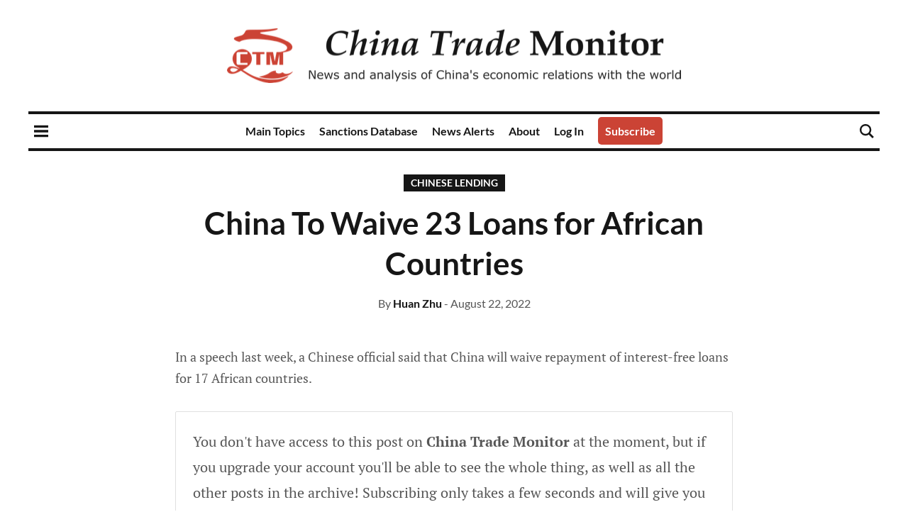

--- FILE ---
content_type: application/javascript; charset=UTF-8
request_url: https://www.chinatrademonitor.com/assets/js/app.bundle.min.js?v=798c20c849
body_size: 147744
content:
/*! a11y-dialog 7.5.2 — © Kitty Giraudel */
!function(e,t){"object"==typeof exports&&"undefined"!=typeof module?module.exports=t():"function"==typeof define&&define.amd?define(t):(e="undefined"!=typeof globalThis?globalThis:e||self).A11yDialog=t()}(this,(function(){"use strict";var e=['a[href]:not([tabindex^="-"])','area[href]:not([tabindex^="-"])','input:not([type="hidden"]):not([type="radio"]):not([disabled]):not([tabindex^="-"])','input[type="radio"]:not([disabled]):not([tabindex^="-"])','select:not([disabled]):not([tabindex^="-"])','textarea:not([disabled]):not([tabindex^="-"])','button:not([disabled]):not([tabindex^="-"])','iframe:not([tabindex^="-"])','audio[controls]:not([tabindex^="-"])','video[controls]:not([tabindex^="-"])','[contenteditable]:not([tabindex^="-"])','[tabindex]:not([tabindex^="-"])'];function t(e){this._show=this.show.bind(this),this._hide=this.hide.bind(this),this._maintainFocus=this._maintainFocus.bind(this),this._bindKeypress=this._bindKeypress.bind(this),this.$el=e,this.shown=!1,this._id=this.$el.getAttribute("data-a11y-dialog")||this.$el.id,this._previouslyFocused=null,this._listeners={},this.create()}function n(e,t){return n=(t||document).querySelectorAll(e),Array.prototype.slice.call(n);var n}function r(e){(e.querySelector("[autofocus]")||e).focus()}function i(){n("[data-a11y-dialog]").forEach((function(e){new t(e)}))}return t.prototype.create=function(){this.$el.setAttribute("aria-hidden",!0),this.$el.setAttribute("aria-modal",!0),this.$el.setAttribute("tabindex",-1),this.$el.hasAttribute("role")||this.$el.setAttribute("role","dialog"),this._openers=n('[data-a11y-dialog-show="'+this._id+'"]'),this._openers.forEach(function(e){e.addEventListener("click",this._show)}.bind(this));const e=this.$el;return this._closers=n("[data-a11y-dialog-hide]",this.$el).filter((function(t){return t.closest('[aria-modal="true"], [data-a11y-dialog]')===e})).concat(n('[data-a11y-dialog-hide="'+this._id+'"]')),this._closers.forEach(function(e){e.addEventListener("click",this._hide)}.bind(this)),this._fire("create"),this},t.prototype.show=function(e){return this.shown||(this._previouslyFocused=document.activeElement,this.$el.removeAttribute("aria-hidden"),this.shown=!0,r(this.$el),document.body.addEventListener("focus",this._maintainFocus,!0),document.addEventListener("keydown",this._bindKeypress),this._fire("show",e)),this},t.prototype.hide=function(e){return this.shown?(this.shown=!1,this.$el.setAttribute("aria-hidden","true"),this._previouslyFocused&&this._previouslyFocused.focus&&this._previouslyFocused.focus(),document.body.removeEventListener("focus",this._maintainFocus,!0),document.removeEventListener("keydown",this._bindKeypress),this._fire("hide",e),this):this},t.prototype.destroy=function(){return this.hide(),this._openers.forEach(function(e){e.removeEventListener("click",this._show)}.bind(this)),this._closers.forEach(function(e){e.removeEventListener("click",this._hide)}.bind(this)),this._fire("destroy"),this._listeners={},this},t.prototype.on=function(e,t){return void 0===this._listeners[e]&&(this._listeners[e]=[]),this._listeners[e].push(t),this},t.prototype.off=function(e,t){var n=(this._listeners[e]||[]).indexOf(t);return n>-1&&this._listeners[e].splice(n,1),this},t.prototype._fire=function(e,t){var n=this._listeners[e]||[],r=new CustomEvent(e,{detail:t});this.$el.dispatchEvent(r),n.forEach(function(e){e(this.$el,t)}.bind(this))},t.prototype._bindKeypress=function(t){const r=document.activeElement;r&&r.closest('[aria-modal="true"]')!==this.$el||(this.shown&&"Escape"===t.key&&"alertdialog"!==this.$el.getAttribute("role")&&(t.preventDefault(),this.hide(t)),this.shown&&"Tab"===t.key&&function(t,r){var i=function(t){return n(e.join(","),t).filter((function(e){return!!(e.offsetWidth||e.offsetHeight||e.getClientRects().length)}))}(t),a=i.indexOf(document.activeElement);r.shiftKey&&0===a?(i[i.length-1].focus(),r.preventDefault()):r.shiftKey||a!==i.length-1||(i[0].focus(),r.preventDefault())}(this.$el,t))},t.prototype._maintainFocus=function(e){!this.shown||e.target.closest('[aria-modal="true"]')||e.target.closest("[data-a11y-dialog-ignore-focus-trap]")||r(this.$el)},"undefined"!=typeof document&&("loading"===document.readyState?document.addEventListener("DOMContentLoaded",i):window.requestAnimationFrame?window.requestAnimationFrame(i):window.setTimeout(i,16)),t})),function(e,t){"use strict";"object"==typeof module&&"object"==typeof module.exports?module.exports=e.document?t(e,!0):function(e){if(!e.document)throw new Error("jQuery requires a window with a document");return t(e)}:t(e)}("undefined"!=typeof window?window:this,(function(e,t){"use strict";var n=[],r=e.document,i=Object.getPrototypeOf,a=n.slice,s=n.concat,o=n.push,c=n.indexOf,u={},l=u.toString,f=u.hasOwnProperty,d=f.toString,h=d.call(Object),p={},m=function(e){return"function"==typeof e&&"number"!=typeof e.nodeType},g=function(e){return null!=e&&e===e.window},v={type:!0,src:!0,noModule:!0};function y(e,t,n){var i,a=(t=t||r).createElement("script");if(a.text=e,n)for(i in v)n[i]&&(a[i]=n[i]);t.head.appendChild(a).parentNode.removeChild(a)}function b(e){return null==e?e+"":"object"==typeof e||"function"==typeof e?u[l.call(e)]||"object":typeof e}var w=function(e,t){return new w.fn.init(e,t)},x=/^[\s\uFEFF\xA0]+|[\s\uFEFF\xA0]+$/g;function S(e){var t=!!e&&"length"in e&&e.length,n=b(e);return!m(e)&&!g(e)&&("array"===n||0===t||"number"==typeof t&&t>0&&t-1 in e)}w.fn=w.prototype={jquery:"3.3.1",constructor:w,length:0,toArray:function(){return a.call(this)},get:function(e){return null==e?a.call(this):e<0?this[e+this.length]:this[e]},pushStack:function(e){var t=w.merge(this.constructor(),e);return t.prevObject=this,t},each:function(e){return w.each(this,e)},map:function(e){return this.pushStack(w.map(this,(function(t,n){return e.call(t,n,t)})))},slice:function(){return this.pushStack(a.apply(this,arguments))},first:function(){return this.eq(0)},last:function(){return this.eq(-1)},eq:function(e){var t=this.length,n=+e+(e<0?t:0);return this.pushStack(n>=0&&n<t?[this[n]]:[])},end:function(){return this.prevObject||this.constructor()},push:o,sort:n.sort,splice:n.splice},w.extend=w.fn.extend=function(){var e,t,n,r,i,a,s=arguments[0]||{},o=1,c=arguments.length,u=!1;for("boolean"==typeof s&&(u=s,s=arguments[o]||{},o++),"object"==typeof s||m(s)||(s={}),o===c&&(s=this,o--);o<c;o++)if(null!=(e=arguments[o]))for(t in e)n=s[t],s!==(r=e[t])&&(u&&r&&(w.isPlainObject(r)||(i=Array.isArray(r)))?(i?(i=!1,a=n&&Array.isArray(n)?n:[]):a=n&&w.isPlainObject(n)?n:{},s[t]=w.extend(u,a,r)):void 0!==r&&(s[t]=r));return s},w.extend({expando:"jQuery"+("3.3.1"+Math.random()).replace(/\D/g,""),isReady:!0,error:function(e){throw new Error(e)},noop:function(){},isPlainObject:function(e){var t,n;return!(!e||"[object Object]"!==l.call(e)||(t=i(e))&&("function"!=typeof(n=f.call(t,"constructor")&&t.constructor)||d.call(n)!==h))},isEmptyObject:function(e){var t;for(t in e)return!1;return!0},globalEval:function(e){y(e)},each:function(e,t){var n,r=0;if(S(e))for(n=e.length;r<n&&!1!==t.call(e[r],r,e[r]);r++);else for(r in e)if(!1===t.call(e[r],r,e[r]))break;return e},trim:function(e){return null==e?"":(e+"").replace(x,"")},makeArray:function(e,t){var n=t||[];return null!=e&&(S(Object(e))?w.merge(n,"string"==typeof e?[e]:e):o.call(n,e)),n},inArray:function(e,t,n){return null==t?-1:c.call(t,e,n)},merge:function(e,t){for(var n=+t.length,r=0,i=e.length;r<n;r++)e[i++]=t[r];return e.length=i,e},grep:function(e,t,n){for(var r=[],i=0,a=e.length,s=!n;i<a;i++)!t(e[i],i)!==s&&r.push(e[i]);return r},map:function(e,t,n){var r,i,a=0,o=[];if(S(e))for(r=e.length;a<r;a++)null!=(i=t(e[a],a,n))&&o.push(i);else for(a in e)null!=(i=t(e[a],a,n))&&o.push(i);return s.apply([],o)},guid:1,support:p}),"function"==typeof Symbol&&(w.fn[Symbol.iterator]=n[Symbol.iterator]),w.each("Boolean Number String Function Array Date RegExp Object Error Symbol".split(" "),(function(e,t){u["[object "+t+"]"]=t.toLowerCase()}));var _=function(e){var t,n,r,i,a,s,o,c,u,l,f,d,h,p,m,g,v,y,b,w="sizzle"+1*new Date,x=e.document,S=0,_=0,R=se(),N=se(),C=se(),P=function(e,t){return e===t&&(f=!0),0},E={}.hasOwnProperty,k=[],T=k.pop,j=k.push,I=k.push,L=k.slice,F=function(e,t){for(var n=0,r=e.length;n<r;n++)if(e[n]===t)return n;return-1},M="checked|selected|async|autofocus|autoplay|controls|defer|disabled|hidden|ismap|loop|multiple|open|readonly|required|scoped",O="[\\x20\\t\\r\\n\\f]",A="(?:\\\\.|[\\w-]|[^\0-\\xa0])+",D="\\["+O+"*("+A+")(?:"+O+"*([*^$|!~]?=)"+O+"*(?:'((?:\\\\.|[^\\\\'])*)'|\"((?:\\\\.|[^\\\\\"])*)\"|("+A+"))|)"+O+"*\\]",q=":("+A+")(?:\\((('((?:\\\\.|[^\\\\'])*)'|\"((?:\\\\.|[^\\\\\"])*)\")|((?:\\\\.|[^\\\\()[\\]]|"+D+")*)|.*)\\)|)",H=new RegExp(O+"+","g"),B=new RegExp("^"+O+"+|((?:^|[^\\\\])(?:\\\\.)*)"+O+"+$","g"),U=new RegExp("^"+O+"*,"+O+"*"),z=new RegExp("^"+O+"*([>+~]|"+O+")"+O+"*"),$=new RegExp("="+O+"*([^\\]'\"]*?)"+O+"*\\]","g"),W=new RegExp(q),Q=new RegExp("^"+A+"$"),V={ID:new RegExp("^#("+A+")"),CLASS:new RegExp("^\\.("+A+")"),TAG:new RegExp("^("+A+"|[*])"),ATTR:new RegExp("^"+D),PSEUDO:new RegExp("^"+q),CHILD:new RegExp("^:(only|first|last|nth|nth-last)-(child|of-type)(?:\\("+O+"*(even|odd|(([+-]|)(\\d*)n|)"+O+"*(?:([+-]|)"+O+"*(\\d+)|))"+O+"*\\)|)","i"),bool:new RegExp("^(?:"+M+")$","i"),needsContext:new RegExp("^"+O+"*[>+~]|:(even|odd|eq|gt|lt|nth|first|last)(?:\\("+O+"*((?:-\\d)?\\d*)"+O+"*\\)|)(?=[^-]|$)","i")},K=/^(?:input|select|textarea|button)$/i,J=/^h\d$/i,G=/^[^{]+\{\s*\[native \w/,X=/^(?:#([\w-]+)|(\w+)|\.([\w-]+))$/,Z=/[+~]/,Y=new RegExp("\\\\([\\da-f]{1,6}"+O+"?|("+O+")|.)","ig"),ee=function(e,t,n){var r="0x"+t-65536;return r!=r||n?t:r<0?String.fromCharCode(r+65536):String.fromCharCode(r>>10|55296,1023&r|56320)},te=/([\0-\x1f\x7f]|^-?\d)|^-$|[^\0-\x1f\x7f-\uFFFF\w-]/g,ne=function(e,t){return t?"\0"===e?"�":e.slice(0,-1)+"\\"+e.charCodeAt(e.length-1).toString(16)+" ":"\\"+e},re=function(){d()},ie=ye((function(e){return!0===e.disabled&&("form"in e||"label"in e)}),{dir:"parentNode",next:"legend"});try{I.apply(k=L.call(x.childNodes),x.childNodes),k[x.childNodes.length].nodeType}catch(e){I={apply:k.length?function(e,t){j.apply(e,L.call(t))}:function(e,t){for(var n=e.length,r=0;e[n++]=t[r++];);e.length=n-1}}}function ae(e,t,r,i){var a,o,u,l,f,p,v,y=t&&t.ownerDocument,S=t?t.nodeType:9;if(r=r||[],"string"!=typeof e||!e||1!==S&&9!==S&&11!==S)return r;if(!i&&((t?t.ownerDocument||t:x)!==h&&d(t),t=t||h,m)){if(11!==S&&(f=X.exec(e)))if(a=f[1]){if(9===S){if(!(u=t.getElementById(a)))return r;if(u.id===a)return r.push(u),r}else if(y&&(u=y.getElementById(a))&&b(t,u)&&u.id===a)return r.push(u),r}else{if(f[2])return I.apply(r,t.getElementsByTagName(e)),r;if((a=f[3])&&n.getElementsByClassName&&t.getElementsByClassName)return I.apply(r,t.getElementsByClassName(a)),r}if(n.qsa&&!C[e+" "]&&(!g||!g.test(e))){if(1!==S)y=t,v=e;else if("object"!==t.nodeName.toLowerCase()){for((l=t.getAttribute("id"))?l=l.replace(te,ne):t.setAttribute("id",l=w),o=(p=s(e)).length;o--;)p[o]="#"+l+" "+ve(p[o]);v=p.join(","),y=Z.test(e)&&me(t.parentNode)||t}if(v)try{return I.apply(r,y.querySelectorAll(v)),r}catch(e){}finally{l===w&&t.removeAttribute("id")}}}return c(e.replace(B,"$1"),t,r,i)}function se(){var e=[];return function t(n,i){return e.push(n+" ")>r.cacheLength&&delete t[e.shift()],t[n+" "]=i}}function oe(e){return e[w]=!0,e}function ce(e){var t=h.createElement("fieldset");try{return!!e(t)}catch(e){return!1}finally{t.parentNode&&t.parentNode.removeChild(t),t=null}}function ue(e,t){for(var n=e.split("|"),i=n.length;i--;)r.attrHandle[n[i]]=t}function le(e,t){var n=t&&e,r=n&&1===e.nodeType&&1===t.nodeType&&e.sourceIndex-t.sourceIndex;if(r)return r;if(n)for(;n=n.nextSibling;)if(n===t)return-1;return e?1:-1}function fe(e){return function(t){return"input"===t.nodeName.toLowerCase()&&t.type===e}}function de(e){return function(t){var n=t.nodeName.toLowerCase();return("input"===n||"button"===n)&&t.type===e}}function he(e){return function(t){return"form"in t?t.parentNode&&!1===t.disabled?"label"in t?"label"in t.parentNode?t.parentNode.disabled===e:t.disabled===e:t.isDisabled===e||t.isDisabled!==!e&&ie(t)===e:t.disabled===e:"label"in t&&t.disabled===e}}function pe(e){return oe((function(t){return t=+t,oe((function(n,r){for(var i,a=e([],n.length,t),s=a.length;s--;)n[i=a[s]]&&(n[i]=!(r[i]=n[i]))}))}))}function me(e){return e&&void 0!==e.getElementsByTagName&&e}for(t in n=ae.support={},a=ae.isXML=function(e){var t=e&&(e.ownerDocument||e).documentElement;return!!t&&"HTML"!==t.nodeName},d=ae.setDocument=function(e){var t,i,s=e?e.ownerDocument||e:x;return s!==h&&9===s.nodeType&&s.documentElement?(p=(h=s).documentElement,m=!a(h),x!==h&&(i=h.defaultView)&&i.top!==i&&(i.addEventListener?i.addEventListener("unload",re,!1):i.attachEvent&&i.attachEvent("onunload",re)),n.attributes=ce((function(e){return e.className="i",!e.getAttribute("className")})),n.getElementsByTagName=ce((function(e){return e.appendChild(h.createComment("")),!e.getElementsByTagName("*").length})),n.getElementsByClassName=G.test(h.getElementsByClassName),n.getById=ce((function(e){return p.appendChild(e).id=w,!h.getElementsByName||!h.getElementsByName(w).length})),n.getById?(r.filter.ID=function(e){var t=e.replace(Y,ee);return function(e){return e.getAttribute("id")===t}},r.find.ID=function(e,t){if(void 0!==t.getElementById&&m){var n=t.getElementById(e);return n?[n]:[]}}):(r.filter.ID=function(e){var t=e.replace(Y,ee);return function(e){var n=void 0!==e.getAttributeNode&&e.getAttributeNode("id");return n&&n.value===t}},r.find.ID=function(e,t){if(void 0!==t.getElementById&&m){var n,r,i,a=t.getElementById(e);if(a){if((n=a.getAttributeNode("id"))&&n.value===e)return[a];for(i=t.getElementsByName(e),r=0;a=i[r++];)if((n=a.getAttributeNode("id"))&&n.value===e)return[a]}return[]}}),r.find.TAG=n.getElementsByTagName?function(e,t){return void 0!==t.getElementsByTagName?t.getElementsByTagName(e):n.qsa?t.querySelectorAll(e):void 0}:function(e,t){var n,r=[],i=0,a=t.getElementsByTagName(e);if("*"===e){for(;n=a[i++];)1===n.nodeType&&r.push(n);return r}return a},r.find.CLASS=n.getElementsByClassName&&function(e,t){if(void 0!==t.getElementsByClassName&&m)return t.getElementsByClassName(e)},v=[],g=[],(n.qsa=G.test(h.querySelectorAll))&&(ce((function(e){p.appendChild(e).innerHTML="<a id='"+w+"'></a><select id='"+w+"-\r\\' msallowcapture=''><option selected=''></option></select>",e.querySelectorAll("[msallowcapture^='']").length&&g.push("[*^$]="+O+"*(?:''|\"\")"),e.querySelectorAll("[selected]").length||g.push("\\["+O+"*(?:value|"+M+")"),e.querySelectorAll("[id~="+w+"-]").length||g.push("~="),e.querySelectorAll(":checked").length||g.push(":checked"),e.querySelectorAll("a#"+w+"+*").length||g.push(".#.+[+~]")})),ce((function(e){e.innerHTML="<a href='' disabled='disabled'></a><select disabled='disabled'><option/></select>";var t=h.createElement("input");t.setAttribute("type","hidden"),e.appendChild(t).setAttribute("name","D"),e.querySelectorAll("[name=d]").length&&g.push("name"+O+"*[*^$|!~]?="),2!==e.querySelectorAll(":enabled").length&&g.push(":enabled",":disabled"),p.appendChild(e).disabled=!0,2!==e.querySelectorAll(":disabled").length&&g.push(":enabled",":disabled"),e.querySelectorAll("*,:x"),g.push(",.*:")}))),(n.matchesSelector=G.test(y=p.matches||p.webkitMatchesSelector||p.mozMatchesSelector||p.oMatchesSelector||p.msMatchesSelector))&&ce((function(e){n.disconnectedMatch=y.call(e,"*"),y.call(e,"[s!='']:x"),v.push("!=",q)})),g=g.length&&new RegExp(g.join("|")),v=v.length&&new RegExp(v.join("|")),t=G.test(p.compareDocumentPosition),b=t||G.test(p.contains)?function(e,t){var n=9===e.nodeType?e.documentElement:e,r=t&&t.parentNode;return e===r||!(!r||1!==r.nodeType||!(n.contains?n.contains(r):e.compareDocumentPosition&&16&e.compareDocumentPosition(r)))}:function(e,t){if(t)for(;t=t.parentNode;)if(t===e)return!0;return!1},P=t?function(e,t){if(e===t)return f=!0,0;var r=!e.compareDocumentPosition-!t.compareDocumentPosition;return r||(1&(r=(e.ownerDocument||e)===(t.ownerDocument||t)?e.compareDocumentPosition(t):1)||!n.sortDetached&&t.compareDocumentPosition(e)===r?e===h||e.ownerDocument===x&&b(x,e)?-1:t===h||t.ownerDocument===x&&b(x,t)?1:l?F(l,e)-F(l,t):0:4&r?-1:1)}:function(e,t){if(e===t)return f=!0,0;var n,r=0,i=e.parentNode,a=t.parentNode,s=[e],o=[t];if(!i||!a)return e===h?-1:t===h?1:i?-1:a?1:l?F(l,e)-F(l,t):0;if(i===a)return le(e,t);for(n=e;n=n.parentNode;)s.unshift(n);for(n=t;n=n.parentNode;)o.unshift(n);for(;s[r]===o[r];)r++;return r?le(s[r],o[r]):s[r]===x?-1:o[r]===x?1:0},h):h},ae.matches=function(e,t){return ae(e,null,null,t)},ae.matchesSelector=function(e,t){if((e.ownerDocument||e)!==h&&d(e),t=t.replace($,"='$1']"),n.matchesSelector&&m&&!C[t+" "]&&(!v||!v.test(t))&&(!g||!g.test(t)))try{var r=y.call(e,t);if(r||n.disconnectedMatch||e.document&&11!==e.document.nodeType)return r}catch(e){}return ae(t,h,null,[e]).length>0},ae.contains=function(e,t){return(e.ownerDocument||e)!==h&&d(e),b(e,t)},ae.attr=function(e,t){(e.ownerDocument||e)!==h&&d(e);var i=r.attrHandle[t.toLowerCase()],a=i&&E.call(r.attrHandle,t.toLowerCase())?i(e,t,!m):void 0;return void 0!==a?a:n.attributes||!m?e.getAttribute(t):(a=e.getAttributeNode(t))&&a.specified?a.value:null},ae.escape=function(e){return(e+"").replace(te,ne)},ae.error=function(e){throw new Error("Syntax error, unrecognized expression: "+e)},ae.uniqueSort=function(e){var t,r=[],i=0,a=0;if(f=!n.detectDuplicates,l=!n.sortStable&&e.slice(0),e.sort(P),f){for(;t=e[a++];)t===e[a]&&(i=r.push(a));for(;i--;)e.splice(r[i],1)}return l=null,e},i=ae.getText=function(e){var t,n="",r=0,a=e.nodeType;if(a){if(1===a||9===a||11===a){if("string"==typeof e.textContent)return e.textContent;for(e=e.firstChild;e;e=e.nextSibling)n+=i(e)}else if(3===a||4===a)return e.nodeValue}else for(;t=e[r++];)n+=i(t);return n},(r=ae.selectors={cacheLength:50,createPseudo:oe,match:V,attrHandle:{},find:{},relative:{">":{dir:"parentNode",first:!0}," ":{dir:"parentNode"},"+":{dir:"previousSibling",first:!0},"~":{dir:"previousSibling"}},preFilter:{ATTR:function(e){return e[1]=e[1].replace(Y,ee),e[3]=(e[3]||e[4]||e[5]||"").replace(Y,ee),"~="===e[2]&&(e[3]=" "+e[3]+" "),e.slice(0,4)},CHILD:function(e){return e[1]=e[1].toLowerCase(),"nth"===e[1].slice(0,3)?(e[3]||ae.error(e[0]),e[4]=+(e[4]?e[5]+(e[6]||1):2*("even"===e[3]||"odd"===e[3])),e[5]=+(e[7]+e[8]||"odd"===e[3])):e[3]&&ae.error(e[0]),e},PSEUDO:function(e){var t,n=!e[6]&&e[2];return V.CHILD.test(e[0])?null:(e[3]?e[2]=e[4]||e[5]||"":n&&W.test(n)&&(t=s(n,!0))&&(t=n.indexOf(")",n.length-t)-n.length)&&(e[0]=e[0].slice(0,t),e[2]=n.slice(0,t)),e.slice(0,3))}},filter:{TAG:function(e){var t=e.replace(Y,ee).toLowerCase();return"*"===e?function(){return!0}:function(e){return e.nodeName&&e.nodeName.toLowerCase()===t}},CLASS:function(e){var t=R[e+" "];return t||(t=new RegExp("(^|"+O+")"+e+"("+O+"|$)"))&&R(e,(function(e){return t.test("string"==typeof e.className&&e.className||void 0!==e.getAttribute&&e.getAttribute("class")||"")}))},ATTR:function(e,t,n){return function(r){var i=ae.attr(r,e);return null==i?"!="===t:!t||(i+="","="===t?i===n:"!="===t?i!==n:"^="===t?n&&0===i.indexOf(n):"*="===t?n&&i.indexOf(n)>-1:"$="===t?n&&i.slice(-n.length)===n:"~="===t?(" "+i.replace(H," ")+" ").indexOf(n)>-1:"|="===t&&(i===n||i.slice(0,n.length+1)===n+"-"))}},CHILD:function(e,t,n,r,i){var a="nth"!==e.slice(0,3),s="last"!==e.slice(-4),o="of-type"===t;return 1===r&&0===i?function(e){return!!e.parentNode}:function(t,n,c){var u,l,f,d,h,p,m=a!==s?"nextSibling":"previousSibling",g=t.parentNode,v=o&&t.nodeName.toLowerCase(),y=!c&&!o,b=!1;if(g){if(a){for(;m;){for(d=t;d=d[m];)if(o?d.nodeName.toLowerCase()===v:1===d.nodeType)return!1;p=m="only"===e&&!p&&"nextSibling"}return!0}if(p=[s?g.firstChild:g.lastChild],s&&y){for(b=(h=(u=(l=(f=(d=g)[w]||(d[w]={}))[d.uniqueID]||(f[d.uniqueID]={}))[e]||[])[0]===S&&u[1])&&u[2],d=h&&g.childNodes[h];d=++h&&d&&d[m]||(b=h=0)||p.pop();)if(1===d.nodeType&&++b&&d===t){l[e]=[S,h,b];break}}else if(y&&(b=h=(u=(l=(f=(d=t)[w]||(d[w]={}))[d.uniqueID]||(f[d.uniqueID]={}))[e]||[])[0]===S&&u[1]),!1===b)for(;(d=++h&&d&&d[m]||(b=h=0)||p.pop())&&((o?d.nodeName.toLowerCase()!==v:1!==d.nodeType)||!++b||(y&&((l=(f=d[w]||(d[w]={}))[d.uniqueID]||(f[d.uniqueID]={}))[e]=[S,b]),d!==t)););return(b-=i)===r||b%r==0&&b/r>=0}}},PSEUDO:function(e,t){var n,i=r.pseudos[e]||r.setFilters[e.toLowerCase()]||ae.error("unsupported pseudo: "+e);return i[w]?i(t):i.length>1?(n=[e,e,"",t],r.setFilters.hasOwnProperty(e.toLowerCase())?oe((function(e,n){for(var r,a=i(e,t),s=a.length;s--;)e[r=F(e,a[s])]=!(n[r]=a[s])})):function(e){return i(e,0,n)}):i}},pseudos:{not:oe((function(e){var t=[],n=[],r=o(e.replace(B,"$1"));return r[w]?oe((function(e,t,n,i){for(var a,s=r(e,null,i,[]),o=e.length;o--;)(a=s[o])&&(e[o]=!(t[o]=a))})):function(e,i,a){return t[0]=e,r(t,null,a,n),t[0]=null,!n.pop()}})),has:oe((function(e){return function(t){return ae(e,t).length>0}})),contains:oe((function(e){return e=e.replace(Y,ee),function(t){return(t.textContent||t.innerText||i(t)).indexOf(e)>-1}})),lang:oe((function(e){return Q.test(e||"")||ae.error("unsupported lang: "+e),e=e.replace(Y,ee).toLowerCase(),function(t){var n;do{if(n=m?t.lang:t.getAttribute("xml:lang")||t.getAttribute("lang"))return(n=n.toLowerCase())===e||0===n.indexOf(e+"-")}while((t=t.parentNode)&&1===t.nodeType);return!1}})),target:function(t){var n=e.location&&e.location.hash;return n&&n.slice(1)===t.id},root:function(e){return e===p},focus:function(e){return e===h.activeElement&&(!h.hasFocus||h.hasFocus())&&!!(e.type||e.href||~e.tabIndex)},enabled:he(!1),disabled:he(!0),checked:function(e){var t=e.nodeName.toLowerCase();return"input"===t&&!!e.checked||"option"===t&&!!e.selected},selected:function(e){return e.parentNode&&e.parentNode.selectedIndex,!0===e.selected},empty:function(e){for(e=e.firstChild;e;e=e.nextSibling)if(e.nodeType<6)return!1;return!0},parent:function(e){return!r.pseudos.empty(e)},header:function(e){return J.test(e.nodeName)},input:function(e){return K.test(e.nodeName)},button:function(e){var t=e.nodeName.toLowerCase();return"input"===t&&"button"===e.type||"button"===t},text:function(e){var t;return"input"===e.nodeName.toLowerCase()&&"text"===e.type&&(null==(t=e.getAttribute("type"))||"text"===t.toLowerCase())},first:pe((function(){return[0]})),last:pe((function(e,t){return[t-1]})),eq:pe((function(e,t,n){return[n<0?n+t:n]})),even:pe((function(e,t){for(var n=0;n<t;n+=2)e.push(n);return e})),odd:pe((function(e,t){for(var n=1;n<t;n+=2)e.push(n);return e})),lt:pe((function(e,t,n){for(var r=n<0?n+t:n;--r>=0;)e.push(r);return e})),gt:pe((function(e,t,n){for(var r=n<0?n+t:n;++r<t;)e.push(r);return e}))}}).pseudos.nth=r.pseudos.eq,{radio:!0,checkbox:!0,file:!0,password:!0,image:!0})r.pseudos[t]=fe(t);for(t in{submit:!0,reset:!0})r.pseudos[t]=de(t);function ge(){}function ve(e){for(var t=0,n=e.length,r="";t<n;t++)r+=e[t].value;return r}function ye(e,t,n){var r=t.dir,i=t.next,a=i||r,s=n&&"parentNode"===a,o=_++;return t.first?function(t,n,i){for(;t=t[r];)if(1===t.nodeType||s)return e(t,n,i);return!1}:function(t,n,c){var u,l,f,d=[S,o];if(c){for(;t=t[r];)if((1===t.nodeType||s)&&e(t,n,c))return!0}else for(;t=t[r];)if(1===t.nodeType||s)if(l=(f=t[w]||(t[w]={}))[t.uniqueID]||(f[t.uniqueID]={}),i&&i===t.nodeName.toLowerCase())t=t[r]||t;else{if((u=l[a])&&u[0]===S&&u[1]===o)return d[2]=u[2];if(l[a]=d,d[2]=e(t,n,c))return!0}return!1}}function be(e){return e.length>1?function(t,n,r){for(var i=e.length;i--;)if(!e[i](t,n,r))return!1;return!0}:e[0]}function we(e,t,n,r,i){for(var a,s=[],o=0,c=e.length,u=null!=t;o<c;o++)(a=e[o])&&(n&&!n(a,r,i)||(s.push(a),u&&t.push(o)));return s}function xe(e,t,n,r,i,a){return r&&!r[w]&&(r=xe(r)),i&&!i[w]&&(i=xe(i,a)),oe((function(a,s,o,c){var u,l,f,d=[],h=[],p=s.length,m=a||function(e,t,n){for(var r=0,i=t.length;r<i;r++)ae(e,t[r],n);return n}(t||"*",o.nodeType?[o]:o,[]),g=!e||!a&&t?m:we(m,d,e,o,c),v=n?i||(a?e:p||r)?[]:s:g;if(n&&n(g,v,o,c),r)for(u=we(v,h),r(u,[],o,c),l=u.length;l--;)(f=u[l])&&(v[h[l]]=!(g[h[l]]=f));if(a){if(i||e){if(i){for(u=[],l=v.length;l--;)(f=v[l])&&u.push(g[l]=f);i(null,v=[],u,c)}for(l=v.length;l--;)(f=v[l])&&(u=i?F(a,f):d[l])>-1&&(a[u]=!(s[u]=f))}}else v=we(v===s?v.splice(p,v.length):v),i?i(null,s,v,c):I.apply(s,v)}))}function Se(e){for(var t,n,i,a=e.length,s=r.relative[e[0].type],o=s||r.relative[" "],c=s?1:0,l=ye((function(e){return e===t}),o,!0),f=ye((function(e){return F(t,e)>-1}),o,!0),d=[function(e,n,r){var i=!s&&(r||n!==u)||((t=n).nodeType?l(e,n,r):f(e,n,r));return t=null,i}];c<a;c++)if(n=r.relative[e[c].type])d=[ye(be(d),n)];else{if((n=r.filter[e[c].type].apply(null,e[c].matches))[w]){for(i=++c;i<a&&!r.relative[e[i].type];i++);return xe(c>1&&be(d),c>1&&ve(e.slice(0,c-1).concat({value:" "===e[c-2].type?"*":""})).replace(B,"$1"),n,c<i&&Se(e.slice(c,i)),i<a&&Se(e=e.slice(i)),i<a&&ve(e))}d.push(n)}return be(d)}function _e(e,t){var n=t.length>0,i=e.length>0,a=function(a,s,o,c,l){var f,p,g,v=0,y="0",b=a&&[],w=[],x=u,_=a||i&&r.find.TAG("*",l),R=S+=null==x?1:Math.random()||.1,N=_.length;for(l&&(u=s===h||s||l);y!==N&&null!=(f=_[y]);y++){if(i&&f){for(p=0,s||f.ownerDocument===h||(d(f),o=!m);g=e[p++];)if(g(f,s||h,o)){c.push(f);break}l&&(S=R)}n&&((f=!g&&f)&&v--,a&&b.push(f))}if(v+=y,n&&y!==v){for(p=0;g=t[p++];)g(b,w,s,o);if(a){if(v>0)for(;y--;)b[y]||w[y]||(w[y]=T.call(c));w=we(w)}I.apply(c,w),l&&!a&&w.length>0&&v+t.length>1&&ae.uniqueSort(c)}return l&&(S=R,u=x),b};return n?oe(a):a}return ge.prototype=r.filters=r.pseudos,r.setFilters=new ge,s=ae.tokenize=function(e,t){var n,i,a,s,o,c,u,l=N[e+" "];if(l)return t?0:l.slice(0);for(o=e,c=[],u=r.preFilter;o;){for(s in n&&!(i=U.exec(o))||(i&&(o=o.slice(i[0].length)||o),c.push(a=[])),n=!1,(i=z.exec(o))&&(n=i.shift(),a.push({value:n,type:i[0].replace(B," ")}),o=o.slice(n.length)),r.filter)!(i=V[s].exec(o))||u[s]&&!(i=u[s](i))||(n=i.shift(),a.push({value:n,type:s,matches:i}),o=o.slice(n.length));if(!n)break}return t?o.length:o?ae.error(e):N(e,c).slice(0)},o=ae.compile=function(e,t){var n,r=[],i=[],a=C[e+" "];if(!a){for(t||(t=s(e)),n=t.length;n--;)(a=Se(t[n]))[w]?r.push(a):i.push(a);(a=C(e,_e(i,r))).selector=e}return a},c=ae.select=function(e,t,n,i){var a,c,u,l,f,d="function"==typeof e&&e,h=!i&&s(e=d.selector||e);if(n=n||[],1===h.length){if((c=h[0]=h[0].slice(0)).length>2&&"ID"===(u=c[0]).type&&9===t.nodeType&&m&&r.relative[c[1].type]){if(!(t=(r.find.ID(u.matches[0].replace(Y,ee),t)||[])[0]))return n;d&&(t=t.parentNode),e=e.slice(c.shift().value.length)}for(a=V.needsContext.test(e)?0:c.length;a--&&(u=c[a],!r.relative[l=u.type]);)if((f=r.find[l])&&(i=f(u.matches[0].replace(Y,ee),Z.test(c[0].type)&&me(t.parentNode)||t))){if(c.splice(a,1),!(e=i.length&&ve(c)))return I.apply(n,i),n;break}}return(d||o(e,h))(i,t,!m,n,!t||Z.test(e)&&me(t.parentNode)||t),n},n.sortStable=w.split("").sort(P).join("")===w,n.detectDuplicates=!!f,d(),n.sortDetached=ce((function(e){return 1&e.compareDocumentPosition(h.createElement("fieldset"))})),ce((function(e){return e.innerHTML="<a href='#'></a>","#"===e.firstChild.getAttribute("href")}))||ue("type|href|height|width",(function(e,t,n){if(!n)return e.getAttribute(t,"type"===t.toLowerCase()?1:2)})),n.attributes&&ce((function(e){return e.innerHTML="<input/>",e.firstChild.setAttribute("value",""),""===e.firstChild.getAttribute("value")}))||ue("value",(function(e,t,n){if(!n&&"input"===e.nodeName.toLowerCase())return e.defaultValue})),ce((function(e){return null==e.getAttribute("disabled")}))||ue(M,(function(e,t,n){var r;if(!n)return!0===e[t]?t.toLowerCase():(r=e.getAttributeNode(t))&&r.specified?r.value:null})),ae}(e);w.find=_,w.expr=_.selectors,w.expr[":"]=w.expr.pseudos,w.uniqueSort=w.unique=_.uniqueSort,w.text=_.getText,w.isXMLDoc=_.isXML,w.contains=_.contains,w.escapeSelector=_.escape;var R=function(e,t,n){for(var r=[],i=void 0!==n;(e=e[t])&&9!==e.nodeType;)if(1===e.nodeType){if(i&&w(e).is(n))break;r.push(e)}return r},N=function(e,t){for(var n=[];e;e=e.nextSibling)1===e.nodeType&&e!==t&&n.push(e);return n},C=w.expr.match.needsContext;function P(e,t){return e.nodeName&&e.nodeName.toLowerCase()===t.toLowerCase()}var E=/^<([a-z][^\/\0>:\x20\t\r\n\f]*)[\x20\t\r\n\f]*\/?>(?:<\/\1>|)$/i;function k(e,t,n){return m(t)?w.grep(e,(function(e,r){return!!t.call(e,r,e)!==n})):t.nodeType?w.grep(e,(function(e){return e===t!==n})):"string"!=typeof t?w.grep(e,(function(e){return c.call(t,e)>-1!==n})):w.filter(t,e,n)}w.filter=function(e,t,n){var r=t[0];return n&&(e=":not("+e+")"),1===t.length&&1===r.nodeType?w.find.matchesSelector(r,e)?[r]:[]:w.find.matches(e,w.grep(t,(function(e){return 1===e.nodeType})))},w.fn.extend({find:function(e){var t,n,r=this.length,i=this;if("string"!=typeof e)return this.pushStack(w(e).filter((function(){for(t=0;t<r;t++)if(w.contains(i[t],this))return!0})));for(n=this.pushStack([]),t=0;t<r;t++)w.find(e,i[t],n);return r>1?w.uniqueSort(n):n},filter:function(e){return this.pushStack(k(this,e||[],!1))},not:function(e){return this.pushStack(k(this,e||[],!0))},is:function(e){return!!k(this,"string"==typeof e&&C.test(e)?w(e):e||[],!1).length}});var T,j=/^(?:\s*(<[\w\W]+>)[^>]*|#([\w-]+))$/;(w.fn.init=function(e,t,n){var i,a;if(!e)return this;if(n=n||T,"string"==typeof e){if(!(i="<"===e[0]&&">"===e[e.length-1]&&e.length>=3?[null,e,null]:j.exec(e))||!i[1]&&t)return!t||t.jquery?(t||n).find(e):this.constructor(t).find(e);if(i[1]){if(t=t instanceof w?t[0]:t,w.merge(this,w.parseHTML(i[1],t&&t.nodeType?t.ownerDocument||t:r,!0)),E.test(i[1])&&w.isPlainObject(t))for(i in t)m(this[i])?this[i](t[i]):this.attr(i,t[i]);return this}return(a=r.getElementById(i[2]))&&(this[0]=a,this.length=1),this}return e.nodeType?(this[0]=e,this.length=1,this):m(e)?void 0!==n.ready?n.ready(e):e(w):w.makeArray(e,this)}).prototype=w.fn,T=w(r);var I=/^(?:parents|prev(?:Until|All))/,L={children:!0,contents:!0,next:!0,prev:!0};function F(e,t){for(;(e=e[t])&&1!==e.nodeType;);return e}w.fn.extend({has:function(e){var t=w(e,this),n=t.length;return this.filter((function(){for(var e=0;e<n;e++)if(w.contains(this,t[e]))return!0}))},closest:function(e,t){var n,r=0,i=this.length,a=[],s="string"!=typeof e&&w(e);if(!C.test(e))for(;r<i;r++)for(n=this[r];n&&n!==t;n=n.parentNode)if(n.nodeType<11&&(s?s.index(n)>-1:1===n.nodeType&&w.find.matchesSelector(n,e))){a.push(n);break}return this.pushStack(a.length>1?w.uniqueSort(a):a)},index:function(e){return e?"string"==typeof e?c.call(w(e),this[0]):c.call(this,e.jquery?e[0]:e):this[0]&&this[0].parentNode?this.first().prevAll().length:-1},add:function(e,t){return this.pushStack(w.uniqueSort(w.merge(this.get(),w(e,t))))},addBack:function(e){return this.add(null==e?this.prevObject:this.prevObject.filter(e))}}),w.each({parent:function(e){var t=e.parentNode;return t&&11!==t.nodeType?t:null},parents:function(e){return R(e,"parentNode")},parentsUntil:function(e,t,n){return R(e,"parentNode",n)},next:function(e){return F(e,"nextSibling")},prev:function(e){return F(e,"previousSibling")},nextAll:function(e){return R(e,"nextSibling")},prevAll:function(e){return R(e,"previousSibling")},nextUntil:function(e,t,n){return R(e,"nextSibling",n)},prevUntil:function(e,t,n){return R(e,"previousSibling",n)},siblings:function(e){return N((e.parentNode||{}).firstChild,e)},children:function(e){return N(e.firstChild)},contents:function(e){return P(e,"iframe")?e.contentDocument:(P(e,"template")&&(e=e.content||e),w.merge([],e.childNodes))}},(function(e,t){w.fn[e]=function(n,r){var i=w.map(this,t,n);return"Until"!==e.slice(-5)&&(r=n),r&&"string"==typeof r&&(i=w.filter(r,i)),this.length>1&&(L[e]||w.uniqueSort(i),I.test(e)&&i.reverse()),this.pushStack(i)}}));var M=/[^\x20\t\r\n\f]+/g;function O(e){return e}function A(e){throw e}function D(e,t,n,r){var i;try{e&&m(i=e.promise)?i.call(e).done(t).fail(n):e&&m(i=e.then)?i.call(e,t,n):t.apply(void 0,[e].slice(r))}catch(e){n.apply(void 0,[e])}}w.Callbacks=function(e){e="string"==typeof e?function(e){var t={};return w.each(e.match(M)||[],(function(e,n){t[n]=!0})),t}(e):w.extend({},e);var t,n,r,i,a=[],s=[],o=-1,c=function(){for(i=i||e.once,r=t=!0;s.length;o=-1)for(n=s.shift();++o<a.length;)!1===a[o].apply(n[0],n[1])&&e.stopOnFalse&&(o=a.length,n=!1);e.memory||(n=!1),t=!1,i&&(a=n?[]:"")},u={add:function(){return a&&(n&&!t&&(o=a.length-1,s.push(n)),function t(n){w.each(n,(function(n,r){m(r)?e.unique&&u.has(r)||a.push(r):r&&r.length&&"string"!==b(r)&&t(r)}))}(arguments),n&&!t&&c()),this},remove:function(){return w.each(arguments,(function(e,t){for(var n;(n=w.inArray(t,a,n))>-1;)a.splice(n,1),n<=o&&o--})),this},has:function(e){return e?w.inArray(e,a)>-1:a.length>0},empty:function(){return a&&(a=[]),this},disable:function(){return i=s=[],a=n="",this},disabled:function(){return!a},lock:function(){return i=s=[],n||t||(a=n=""),this},locked:function(){return!!i},fireWith:function(e,n){return i||(n=[e,(n=n||[]).slice?n.slice():n],s.push(n),t||c()),this},fire:function(){return u.fireWith(this,arguments),this},fired:function(){return!!r}};return u},w.extend({Deferred:function(t){var n=[["notify","progress",w.Callbacks("memory"),w.Callbacks("memory"),2],["resolve","done",w.Callbacks("once memory"),w.Callbacks("once memory"),0,"resolved"],["reject","fail",w.Callbacks("once memory"),w.Callbacks("once memory"),1,"rejected"]],r="pending",i={state:function(){return r},always:function(){return a.done(arguments).fail(arguments),this},catch:function(e){return i.then(null,e)},pipe:function(){var e=arguments;return w.Deferred((function(t){w.each(n,(function(n,r){var i=m(e[r[4]])&&e[r[4]];a[r[1]]((function(){var e=i&&i.apply(this,arguments);e&&m(e.promise)?e.promise().progress(t.notify).done(t.resolve).fail(t.reject):t[r[0]+"With"](this,i?[e]:arguments)}))})),e=null})).promise()},then:function(t,r,i){var a=0;function s(t,n,r,i){return function(){var o=this,c=arguments,u=function(){var e,u;if(!(t<a)){if((e=r.apply(o,c))===n.promise())throw new TypeError("Thenable self-resolution");u=e&&("object"==typeof e||"function"==typeof e)&&e.then,m(u)?i?u.call(e,s(a,n,O,i),s(a,n,A,i)):(a++,u.call(e,s(a,n,O,i),s(a,n,A,i),s(a,n,O,n.notifyWith))):(r!==O&&(o=void 0,c=[e]),(i||n.resolveWith)(o,c))}},l=i?u:function(){try{u()}catch(e){w.Deferred.exceptionHook&&w.Deferred.exceptionHook(e,l.stackTrace),t+1>=a&&(r!==A&&(o=void 0,c=[e]),n.rejectWith(o,c))}};t?l():(w.Deferred.getStackHook&&(l.stackTrace=w.Deferred.getStackHook()),e.setTimeout(l))}}return w.Deferred((function(e){n[0][3].add(s(0,e,m(i)?i:O,e.notifyWith)),n[1][3].add(s(0,e,m(t)?t:O)),n[2][3].add(s(0,e,m(r)?r:A))})).promise()},promise:function(e){return null!=e?w.extend(e,i):i}},a={};return w.each(n,(function(e,t){var s=t[2],o=t[5];i[t[1]]=s.add,o&&s.add((function(){r=o}),n[3-e][2].disable,n[3-e][3].disable,n[0][2].lock,n[0][3].lock),s.add(t[3].fire),a[t[0]]=function(){return a[t[0]+"With"](this===a?void 0:this,arguments),this},a[t[0]+"With"]=s.fireWith})),i.promise(a),t&&t.call(a,a),a},when:function(e){var t=arguments.length,n=t,r=Array(n),i=a.call(arguments),s=w.Deferred(),o=function(e){return function(n){r[e]=this,i[e]=arguments.length>1?a.call(arguments):n,--t||s.resolveWith(r,i)}};if(t<=1&&(D(e,s.done(o(n)).resolve,s.reject,!t),"pending"===s.state()||m(i[n]&&i[n].then)))return s.then();for(;n--;)D(i[n],o(n),s.reject);return s.promise()}});var q=/^(Eval|Internal|Range|Reference|Syntax|Type|URI)Error$/;w.Deferred.exceptionHook=function(t,n){e.console&&e.console.warn&&t&&q.test(t.name)&&e.console.warn("jQuery.Deferred exception: "+t.message,t.stack,n)},w.readyException=function(t){e.setTimeout((function(){throw t}))};var H=w.Deferred();function B(){r.removeEventListener("DOMContentLoaded",B),e.removeEventListener("load",B),w.ready()}w.fn.ready=function(e){return H.then(e).catch((function(e){w.readyException(e)})),this},w.extend({isReady:!1,readyWait:1,ready:function(e){(!0===e?--w.readyWait:w.isReady)||(w.isReady=!0,!0!==e&&--w.readyWait>0||H.resolveWith(r,[w]))}}),w.ready.then=H.then,"complete"===r.readyState||"loading"!==r.readyState&&!r.documentElement.doScroll?e.setTimeout(w.ready):(r.addEventListener("DOMContentLoaded",B),e.addEventListener("load",B));var U=function(e,t,n,r,i,a,s){var o=0,c=e.length,u=null==n;if("object"===b(n))for(o in i=!0,n)U(e,t,o,n[o],!0,a,s);else if(void 0!==r&&(i=!0,m(r)||(s=!0),u&&(s?(t.call(e,r),t=null):(u=t,t=function(e,t,n){return u.call(w(e),n)})),t))for(;o<c;o++)t(e[o],n,s?r:r.call(e[o],o,t(e[o],n)));return i?e:u?t.call(e):c?t(e[0],n):a},z=/^-ms-/,$=/-([a-z])/g;function W(e,t){return t.toUpperCase()}function Q(e){return e.replace(z,"ms-").replace($,W)}var V=function(e){return 1===e.nodeType||9===e.nodeType||!+e.nodeType};function K(){this.expando=w.expando+K.uid++}K.uid=1,K.prototype={cache:function(e){var t=e[this.expando];return t||(t={},V(e)&&(e.nodeType?e[this.expando]=t:Object.defineProperty(e,this.expando,{value:t,configurable:!0}))),t},set:function(e,t,n){var r,i=this.cache(e);if("string"==typeof t)i[Q(t)]=n;else for(r in t)i[Q(r)]=t[r];return i},get:function(e,t){return void 0===t?this.cache(e):e[this.expando]&&e[this.expando][Q(t)]},access:function(e,t,n){return void 0===t||t&&"string"==typeof t&&void 0===n?this.get(e,t):(this.set(e,t,n),void 0!==n?n:t)},remove:function(e,t){var n,r=e[this.expando];if(void 0!==r){if(void 0!==t){n=(t=Array.isArray(t)?t.map(Q):(t=Q(t))in r?[t]:t.match(M)||[]).length;for(;n--;)delete r[t[n]]}(void 0===t||w.isEmptyObject(r))&&(e.nodeType?e[this.expando]=void 0:delete e[this.expando])}},hasData:function(e){var t=e[this.expando];return void 0!==t&&!w.isEmptyObject(t)}};var J=new K,G=new K,X=/^(?:\{[\w\W]*\}|\[[\w\W]*\])$/,Z=/[A-Z]/g;function Y(e,t,n){var r;if(void 0===n&&1===e.nodeType)if(r="data-"+t.replace(Z,"-$&").toLowerCase(),"string"==typeof(n=e.getAttribute(r))){try{n=function(e){return"true"===e||"false"!==e&&("null"===e?null:e===+e+""?+e:X.test(e)?JSON.parse(e):e)}(n)}catch(e){}G.set(e,t,n)}else n=void 0;return n}w.extend({hasData:function(e){return G.hasData(e)||J.hasData(e)},data:function(e,t,n){return G.access(e,t,n)},removeData:function(e,t){G.remove(e,t)},_data:function(e,t,n){return J.access(e,t,n)},_removeData:function(e,t){J.remove(e,t)}}),w.fn.extend({data:function(e,t){var n,r,i,a=this[0],s=a&&a.attributes;if(void 0===e){if(this.length&&(i=G.get(a),1===a.nodeType&&!J.get(a,"hasDataAttrs"))){for(n=s.length;n--;)s[n]&&0===(r=s[n].name).indexOf("data-")&&(r=Q(r.slice(5)),Y(a,r,i[r]));J.set(a,"hasDataAttrs",!0)}return i}return"object"==typeof e?this.each((function(){G.set(this,e)})):U(this,(function(t){var n;if(a&&void 0===t){if(void 0!==(n=G.get(a,e)))return n;if(void 0!==(n=Y(a,e)))return n}else this.each((function(){G.set(this,e,t)}))}),null,t,arguments.length>1,null,!0)},removeData:function(e){return this.each((function(){G.remove(this,e)}))}}),w.extend({queue:function(e,t,n){var r;if(e)return t=(t||"fx")+"queue",r=J.get(e,t),n&&(!r||Array.isArray(n)?r=J.access(e,t,w.makeArray(n)):r.push(n)),r||[]},dequeue:function(e,t){t=t||"fx";var n=w.queue(e,t),r=n.length,i=n.shift(),a=w._queueHooks(e,t);"inprogress"===i&&(i=n.shift(),r--),i&&("fx"===t&&n.unshift("inprogress"),delete a.stop,i.call(e,(function(){w.dequeue(e,t)}),a)),!r&&a&&a.empty.fire()},_queueHooks:function(e,t){var n=t+"queueHooks";return J.get(e,n)||J.access(e,n,{empty:w.Callbacks("once memory").add((function(){J.remove(e,[t+"queue",n])}))})}}),w.fn.extend({queue:function(e,t){var n=2;return"string"!=typeof e&&(t=e,e="fx",n--),arguments.length<n?w.queue(this[0],e):void 0===t?this:this.each((function(){var n=w.queue(this,e,t);w._queueHooks(this,e),"fx"===e&&"inprogress"!==n[0]&&w.dequeue(this,e)}))},dequeue:function(e){return this.each((function(){w.dequeue(this,e)}))},clearQueue:function(e){return this.queue(e||"fx",[])},promise:function(e,t){var n,r=1,i=w.Deferred(),a=this,s=this.length,o=function(){--r||i.resolveWith(a,[a])};for("string"!=typeof e&&(t=e,e=void 0),e=e||"fx";s--;)(n=J.get(a[s],e+"queueHooks"))&&n.empty&&(r++,n.empty.add(o));return o(),i.promise(t)}});var ee=/[+-]?(?:\d*\.|)\d+(?:[eE][+-]?\d+|)/.source,te=new RegExp("^(?:([+-])=|)("+ee+")([a-z%]*)$","i"),ne=["Top","Right","Bottom","Left"],re=function(e,t){return"none"===(e=t||e).style.display||""===e.style.display&&w.contains(e.ownerDocument,e)&&"none"===w.css(e,"display")},ie=function(e,t,n,r){var i,a,s={};for(a in t)s[a]=e.style[a],e.style[a]=t[a];for(a in i=n.apply(e,r||[]),t)e.style[a]=s[a];return i};function ae(e,t,n,r){var i,a,s=20,o=r?function(){return r.cur()}:function(){return w.css(e,t,"")},c=o(),u=n&&n[3]||(w.cssNumber[t]?"":"px"),l=(w.cssNumber[t]||"px"!==u&&+c)&&te.exec(w.css(e,t));if(l&&l[3]!==u){for(c/=2,u=u||l[3],l=+c||1;s--;)w.style(e,t,l+u),(1-a)*(1-(a=o()/c||.5))<=0&&(s=0),l/=a;l*=2,w.style(e,t,l+u),n=n||[]}return n&&(l=+l||+c||0,i=n[1]?l+(n[1]+1)*n[2]:+n[2],r&&(r.unit=u,r.start=l,r.end=i)),i}var se={};function oe(e){var t,n=e.ownerDocument,r=e.nodeName,i=se[r];return i||(t=n.body.appendChild(n.createElement(r)),i=w.css(t,"display"),t.parentNode.removeChild(t),"none"===i&&(i="block"),se[r]=i,i)}function ce(e,t){for(var n,r,i=[],a=0,s=e.length;a<s;a++)(r=e[a]).style&&(n=r.style.display,t?("none"===n&&(i[a]=J.get(r,"display")||null,i[a]||(r.style.display="")),""===r.style.display&&re(r)&&(i[a]=oe(r))):"none"!==n&&(i[a]="none",J.set(r,"display",n)));for(a=0;a<s;a++)null!=i[a]&&(e[a].style.display=i[a]);return e}w.fn.extend({show:function(){return ce(this,!0)},hide:function(){return ce(this)},toggle:function(e){return"boolean"==typeof e?e?this.show():this.hide():this.each((function(){re(this)?w(this).show():w(this).hide()}))}});var ue=/^(?:checkbox|radio)$/i,le=/<([a-z][^\/\0>\x20\t\r\n\f]+)/i,fe=/^$|^module$|\/(?:java|ecma)script/i,de={option:[1,"<select multiple='multiple'>","</select>"],thead:[1,"<table>","</table>"],col:[2,"<table><colgroup>","</colgroup></table>"],tr:[2,"<table><tbody>","</tbody></table>"],td:[3,"<table><tbody><tr>","</tr></tbody></table>"],_default:[0,"",""]};function he(e,t){var n;return n=void 0!==e.getElementsByTagName?e.getElementsByTagName(t||"*"):void 0!==e.querySelectorAll?e.querySelectorAll(t||"*"):[],void 0===t||t&&P(e,t)?w.merge([e],n):n}function pe(e,t){for(var n=0,r=e.length;n<r;n++)J.set(e[n],"globalEval",!t||J.get(t[n],"globalEval"))}de.optgroup=de.option,de.tbody=de.tfoot=de.colgroup=de.caption=de.thead,de.th=de.td;var me=/<|&#?\w+;/;function ge(e,t,n,r,i){for(var a,s,o,c,u,l,f=t.createDocumentFragment(),d=[],h=0,p=e.length;h<p;h++)if((a=e[h])||0===a)if("object"===b(a))w.merge(d,a.nodeType?[a]:a);else if(me.test(a)){for(s=s||f.appendChild(t.createElement("div")),o=(le.exec(a)||["",""])[1].toLowerCase(),c=de[o]||de._default,s.innerHTML=c[1]+w.htmlPrefilter(a)+c[2],l=c[0];l--;)s=s.lastChild;w.merge(d,s.childNodes),(s=f.firstChild).textContent=""}else d.push(t.createTextNode(a));for(f.textContent="",h=0;a=d[h++];)if(r&&w.inArray(a,r)>-1)i&&i.push(a);else if(u=w.contains(a.ownerDocument,a),s=he(f.appendChild(a),"script"),u&&pe(s),n)for(l=0;a=s[l++];)fe.test(a.type||"")&&n.push(a);return f}!function(){var e=r.createDocumentFragment().appendChild(r.createElement("div")),t=r.createElement("input");t.setAttribute("type","radio"),t.setAttribute("checked","checked"),t.setAttribute("name","t"),e.appendChild(t),p.checkClone=e.cloneNode(!0).cloneNode(!0).lastChild.checked,e.innerHTML="<textarea>x</textarea>",p.noCloneChecked=!!e.cloneNode(!0).lastChild.defaultValue}();var ve=r.documentElement,ye=/^key/,be=/^(?:mouse|pointer|contextmenu|drag|drop)|click/,we=/^([^.]*)(?:\.(.+)|)/;function xe(){return!0}function Se(){return!1}function _e(){try{return r.activeElement}catch(e){}}function Re(e,t,n,r,i,a){var s,o;if("object"==typeof t){for(o in"string"!=typeof n&&(r=r||n,n=void 0),t)Re(e,o,n,r,t[o],a);return e}if(null==r&&null==i?(i=n,r=n=void 0):null==i&&("string"==typeof n?(i=r,r=void 0):(i=r,r=n,n=void 0)),!1===i)i=Se;else if(!i)return e;return 1===a&&(s=i,(i=function(e){return w().off(e),s.apply(this,arguments)}).guid=s.guid||(s.guid=w.guid++)),e.each((function(){w.event.add(this,t,i,r,n)}))}w.event={global:{},add:function(e,t,n,r,i){var a,s,o,c,u,l,f,d,h,p,m,g=J.get(e);if(g)for(n.handler&&(n=(a=n).handler,i=a.selector),i&&w.find.matchesSelector(ve,i),n.guid||(n.guid=w.guid++),(c=g.events)||(c=g.events={}),(s=g.handle)||(s=g.handle=function(t){return void 0!==w&&w.event.triggered!==t.type?w.event.dispatch.apply(e,arguments):void 0}),u=(t=(t||"").match(M)||[""]).length;u--;)h=m=(o=we.exec(t[u])||[])[1],p=(o[2]||"").split(".").sort(),h&&(f=w.event.special[h]||{},h=(i?f.delegateType:f.bindType)||h,f=w.event.special[h]||{},l=w.extend({type:h,origType:m,data:r,handler:n,guid:n.guid,selector:i,needsContext:i&&w.expr.match.needsContext.test(i),namespace:p.join(".")},a),(d=c[h])||((d=c[h]=[]).delegateCount=0,f.setup&&!1!==f.setup.call(e,r,p,s)||e.addEventListener&&e.addEventListener(h,s)),f.add&&(f.add.call(e,l),l.handler.guid||(l.handler.guid=n.guid)),i?d.splice(d.delegateCount++,0,l):d.push(l),w.event.global[h]=!0)},remove:function(e,t,n,r,i){var a,s,o,c,u,l,f,d,h,p,m,g=J.hasData(e)&&J.get(e);if(g&&(c=g.events)){for(u=(t=(t||"").match(M)||[""]).length;u--;)if(h=m=(o=we.exec(t[u])||[])[1],p=(o[2]||"").split(".").sort(),h){for(f=w.event.special[h]||{},d=c[h=(r?f.delegateType:f.bindType)||h]||[],o=o[2]&&new RegExp("(^|\\.)"+p.join("\\.(?:.*\\.|)")+"(\\.|$)"),s=a=d.length;a--;)l=d[a],!i&&m!==l.origType||n&&n.guid!==l.guid||o&&!o.test(l.namespace)||r&&r!==l.selector&&("**"!==r||!l.selector)||(d.splice(a,1),l.selector&&d.delegateCount--,f.remove&&f.remove.call(e,l));s&&!d.length&&(f.teardown&&!1!==f.teardown.call(e,p,g.handle)||w.removeEvent(e,h,g.handle),delete c[h])}else for(h in c)w.event.remove(e,h+t[u],n,r,!0);w.isEmptyObject(c)&&J.remove(e,"handle events")}},dispatch:function(e){var t,n,r,i,a,s,o=w.event.fix(e),c=new Array(arguments.length),u=(J.get(this,"events")||{})[o.type]||[],l=w.event.special[o.type]||{};for(c[0]=o,t=1;t<arguments.length;t++)c[t]=arguments[t];if(o.delegateTarget=this,!l.preDispatch||!1!==l.preDispatch.call(this,o)){for(s=w.event.handlers.call(this,o,u),t=0;(i=s[t++])&&!o.isPropagationStopped();)for(o.currentTarget=i.elem,n=0;(a=i.handlers[n++])&&!o.isImmediatePropagationStopped();)o.rnamespace&&!o.rnamespace.test(a.namespace)||(o.handleObj=a,o.data=a.data,void 0!==(r=((w.event.special[a.origType]||{}).handle||a.handler).apply(i.elem,c))&&!1===(o.result=r)&&(o.preventDefault(),o.stopPropagation()));return l.postDispatch&&l.postDispatch.call(this,o),o.result}},handlers:function(e,t){var n,r,i,a,s,o=[],c=t.delegateCount,u=e.target;if(c&&u.nodeType&&!("click"===e.type&&e.button>=1))for(;u!==this;u=u.parentNode||this)if(1===u.nodeType&&("click"!==e.type||!0!==u.disabled)){for(a=[],s={},n=0;n<c;n++)void 0===s[i=(r=t[n]).selector+" "]&&(s[i]=r.needsContext?w(i,this).index(u)>-1:w.find(i,this,null,[u]).length),s[i]&&a.push(r);a.length&&o.push({elem:u,handlers:a})}return u=this,c<t.length&&o.push({elem:u,handlers:t.slice(c)}),o},addProp:function(e,t){Object.defineProperty(w.Event.prototype,e,{enumerable:!0,configurable:!0,get:m(t)?function(){if(this.originalEvent)return t(this.originalEvent)}:function(){if(this.originalEvent)return this.originalEvent[e]},set:function(t){Object.defineProperty(this,e,{enumerable:!0,configurable:!0,writable:!0,value:t})}})},fix:function(e){return e[w.expando]?e:new w.Event(e)},special:{load:{noBubble:!0},focus:{trigger:function(){if(this!==_e()&&this.focus)return this.focus(),!1},delegateType:"focusin"},blur:{trigger:function(){if(this===_e()&&this.blur)return this.blur(),!1},delegateType:"focusout"},click:{trigger:function(){if("checkbox"===this.type&&this.click&&P(this,"input"))return this.click(),!1},_default:function(e){return P(e.target,"a")}},beforeunload:{postDispatch:function(e){void 0!==e.result&&e.originalEvent&&(e.originalEvent.returnValue=e.result)}}}},w.removeEvent=function(e,t,n){e.removeEventListener&&e.removeEventListener(t,n)},w.Event=function(e,t){if(!(this instanceof w.Event))return new w.Event(e,t);e&&e.type?(this.originalEvent=e,this.type=e.type,this.isDefaultPrevented=e.defaultPrevented||void 0===e.defaultPrevented&&!1===e.returnValue?xe:Se,this.target=e.target&&3===e.target.nodeType?e.target.parentNode:e.target,this.currentTarget=e.currentTarget,this.relatedTarget=e.relatedTarget):this.type=e,t&&w.extend(this,t),this.timeStamp=e&&e.timeStamp||Date.now(),this[w.expando]=!0},w.Event.prototype={constructor:w.Event,isDefaultPrevented:Se,isPropagationStopped:Se,isImmediatePropagationStopped:Se,isSimulated:!1,preventDefault:function(){var e=this.originalEvent;this.isDefaultPrevented=xe,e&&!this.isSimulated&&e.preventDefault()},stopPropagation:function(){var e=this.originalEvent;this.isPropagationStopped=xe,e&&!this.isSimulated&&e.stopPropagation()},stopImmediatePropagation:function(){var e=this.originalEvent;this.isImmediatePropagationStopped=xe,e&&!this.isSimulated&&e.stopImmediatePropagation(),this.stopPropagation()}},w.each({altKey:!0,bubbles:!0,cancelable:!0,changedTouches:!0,ctrlKey:!0,detail:!0,eventPhase:!0,metaKey:!0,pageX:!0,pageY:!0,shiftKey:!0,view:!0,char:!0,charCode:!0,key:!0,keyCode:!0,button:!0,buttons:!0,clientX:!0,clientY:!0,offsetX:!0,offsetY:!0,pointerId:!0,pointerType:!0,screenX:!0,screenY:!0,targetTouches:!0,toElement:!0,touches:!0,which:function(e){var t=e.button;return null==e.which&&ye.test(e.type)?null!=e.charCode?e.charCode:e.keyCode:!e.which&&void 0!==t&&be.test(e.type)?1&t?1:2&t?3:4&t?2:0:e.which}},w.event.addProp),w.each({mouseenter:"mouseover",mouseleave:"mouseout",pointerenter:"pointerover",pointerleave:"pointerout"},(function(e,t){w.event.special[e]={delegateType:t,bindType:t,handle:function(e){var n,r=this,i=e.relatedTarget,a=e.handleObj;return i&&(i===r||w.contains(r,i))||(e.type=a.origType,n=a.handler.apply(this,arguments),e.type=t),n}}})),w.fn.extend({on:function(e,t,n,r){return Re(this,e,t,n,r)},one:function(e,t,n,r){return Re(this,e,t,n,r,1)},off:function(e,t,n){var r,i;if(e&&e.preventDefault&&e.handleObj)return r=e.handleObj,w(e.delegateTarget).off(r.namespace?r.origType+"."+r.namespace:r.origType,r.selector,r.handler),this;if("object"==typeof e){for(i in e)this.off(i,t,e[i]);return this}return!1!==t&&"function"!=typeof t||(n=t,t=void 0),!1===n&&(n=Se),this.each((function(){w.event.remove(this,e,n,t)}))}});var Ne=/<(?!area|br|col|embed|hr|img|input|link|meta|param)(([a-z][^\/\0>\x20\t\r\n\f]*)[^>]*)\/>/gi,Ce=/<script|<style|<link/i,Pe=/checked\s*(?:[^=]|=\s*.checked.)/i,Ee=/^\s*<!(?:\[CDATA\[|--)|(?:\]\]|--)>\s*$/g;function ke(e,t){return P(e,"table")&&P(11!==t.nodeType?t:t.firstChild,"tr")&&w(e).children("tbody")[0]||e}function Te(e){return e.type=(null!==e.getAttribute("type"))+"/"+e.type,e}function je(e){return"true/"===(e.type||"").slice(0,5)?e.type=e.type.slice(5):e.removeAttribute("type"),e}function Ie(e,t){var n,r,i,a,s,o,c,u;if(1===t.nodeType){if(J.hasData(e)&&(a=J.access(e),s=J.set(t,a),u=a.events))for(i in delete s.handle,s.events={},u)for(n=0,r=u[i].length;n<r;n++)w.event.add(t,i,u[i][n]);G.hasData(e)&&(o=G.access(e),c=w.extend({},o),G.set(t,c))}}function Le(e,t){var n=t.nodeName.toLowerCase();"input"===n&&ue.test(e.type)?t.checked=e.checked:"input"!==n&&"textarea"!==n||(t.defaultValue=e.defaultValue)}function Fe(e,t,n,r){t=s.apply([],t);var i,a,o,c,u,l,f=0,d=e.length,h=d-1,g=t[0],v=m(g);if(v||d>1&&"string"==typeof g&&!p.checkClone&&Pe.test(g))return e.each((function(i){var a=e.eq(i);v&&(t[0]=g.call(this,i,a.html())),Fe(a,t,n,r)}));if(d&&(a=(i=ge(t,e[0].ownerDocument,!1,e,r)).firstChild,1===i.childNodes.length&&(i=a),a||r)){for(c=(o=w.map(he(i,"script"),Te)).length;f<d;f++)u=i,f!==h&&(u=w.clone(u,!0,!0),c&&w.merge(o,he(u,"script"))),n.call(e[f],u,f);if(c)for(l=o[o.length-1].ownerDocument,w.map(o,je),f=0;f<c;f++)u=o[f],fe.test(u.type||"")&&!J.access(u,"globalEval")&&w.contains(l,u)&&(u.src&&"module"!==(u.type||"").toLowerCase()?w._evalUrl&&w._evalUrl(u.src):y(u.textContent.replace(Ee,""),l,u))}return e}function Me(e,t,n){for(var r,i=t?w.filter(t,e):e,a=0;null!=(r=i[a]);a++)n||1!==r.nodeType||w.cleanData(he(r)),r.parentNode&&(n&&w.contains(r.ownerDocument,r)&&pe(he(r,"script")),r.parentNode.removeChild(r));return e}w.extend({htmlPrefilter:function(e){return e.replace(Ne,"<$1></$2>")},clone:function(e,t,n){var r,i,a,s,o=e.cloneNode(!0),c=w.contains(e.ownerDocument,e);if(!(p.noCloneChecked||1!==e.nodeType&&11!==e.nodeType||w.isXMLDoc(e)))for(s=he(o),r=0,i=(a=he(e)).length;r<i;r++)Le(a[r],s[r]);if(t)if(n)for(a=a||he(e),s=s||he(o),r=0,i=a.length;r<i;r++)Ie(a[r],s[r]);else Ie(e,o);return(s=he(o,"script")).length>0&&pe(s,!c&&he(e,"script")),o},cleanData:function(e){for(var t,n,r,i=w.event.special,a=0;void 0!==(n=e[a]);a++)if(V(n)){if(t=n[J.expando]){if(t.events)for(r in t.events)i[r]?w.event.remove(n,r):w.removeEvent(n,r,t.handle);n[J.expando]=void 0}n[G.expando]&&(n[G.expando]=void 0)}}}),w.fn.extend({detach:function(e){return Me(this,e,!0)},remove:function(e){return Me(this,e)},text:function(e){return U(this,(function(e){return void 0===e?w.text(this):this.empty().each((function(){1!==this.nodeType&&11!==this.nodeType&&9!==this.nodeType||(this.textContent=e)}))}),null,e,arguments.length)},append:function(){return Fe(this,arguments,(function(e){1!==this.nodeType&&11!==this.nodeType&&9!==this.nodeType||ke(this,e).appendChild(e)}))},prepend:function(){return Fe(this,arguments,(function(e){if(1===this.nodeType||11===this.nodeType||9===this.nodeType){var t=ke(this,e);t.insertBefore(e,t.firstChild)}}))},before:function(){return Fe(this,arguments,(function(e){this.parentNode&&this.parentNode.insertBefore(e,this)}))},after:function(){return Fe(this,arguments,(function(e){this.parentNode&&this.parentNode.insertBefore(e,this.nextSibling)}))},empty:function(){for(var e,t=0;null!=(e=this[t]);t++)1===e.nodeType&&(w.cleanData(he(e,!1)),e.textContent="");return this},clone:function(e,t){return e=null!=e&&e,t=null==t?e:t,this.map((function(){return w.clone(this,e,t)}))},html:function(e){return U(this,(function(e){var t=this[0]||{},n=0,r=this.length;if(void 0===e&&1===t.nodeType)return t.innerHTML;if("string"==typeof e&&!Ce.test(e)&&!de[(le.exec(e)||["",""])[1].toLowerCase()]){e=w.htmlPrefilter(e);try{for(;n<r;n++)1===(t=this[n]||{}).nodeType&&(w.cleanData(he(t,!1)),t.innerHTML=e);t=0}catch(e){}}t&&this.empty().append(e)}),null,e,arguments.length)},replaceWith:function(){var e=[];return Fe(this,arguments,(function(t){var n=this.parentNode;w.inArray(this,e)<0&&(w.cleanData(he(this)),n&&n.replaceChild(t,this))}),e)}}),w.each({appendTo:"append",prependTo:"prepend",insertBefore:"before",insertAfter:"after",replaceAll:"replaceWith"},(function(e,t){w.fn[e]=function(e){for(var n,r=[],i=w(e),a=i.length-1,s=0;s<=a;s++)n=s===a?this:this.clone(!0),w(i[s])[t](n),o.apply(r,n.get());return this.pushStack(r)}}));var Oe=new RegExp("^("+ee+")(?!px)[a-z%]+$","i"),Ae=function(t){var n=t.ownerDocument.defaultView;return n&&n.opener||(n=e),n.getComputedStyle(t)},De=new RegExp(ne.join("|"),"i");function qe(e,t,n){var r,i,a,s,o=e.style;return(n=n||Ae(e))&&(""!==(s=n.getPropertyValue(t)||n[t])||w.contains(e.ownerDocument,e)||(s=w.style(e,t)),!p.pixelBoxStyles()&&Oe.test(s)&&De.test(t)&&(r=o.width,i=o.minWidth,a=o.maxWidth,o.minWidth=o.maxWidth=o.width=s,s=n.width,o.width=r,o.minWidth=i,o.maxWidth=a)),void 0!==s?s+"":s}function He(e,t){return{get:function(){if(!e())return(this.get=t).apply(this,arguments);delete this.get}}}!function(){function t(){if(l){u.style.cssText="position:absolute;left:-11111px;width:60px;margin-top:1px;padding:0;border:0",l.style.cssText="position:relative;display:block;box-sizing:border-box;overflow:scroll;margin:auto;border:1px;padding:1px;width:60%;top:1%",ve.appendChild(u).appendChild(l);var t=e.getComputedStyle(l);i="1%"!==t.top,c=12===n(t.marginLeft),l.style.right="60%",o=36===n(t.right),a=36===n(t.width),l.style.position="absolute",s=36===l.offsetWidth||"absolute",ve.removeChild(u),l=null}}function n(e){return Math.round(parseFloat(e))}var i,a,s,o,c,u=r.createElement("div"),l=r.createElement("div");l.style&&(l.style.backgroundClip="content-box",l.cloneNode(!0).style.backgroundClip="",p.clearCloneStyle="content-box"===l.style.backgroundClip,w.extend(p,{boxSizingReliable:function(){return t(),a},pixelBoxStyles:function(){return t(),o},pixelPosition:function(){return t(),i},reliableMarginLeft:function(){return t(),c},scrollboxSize:function(){return t(),s}}))}();var Be=/^(none|table(?!-c[ea]).+)/,Ue=/^--/,ze={position:"absolute",visibility:"hidden",display:"block"},$e={letterSpacing:"0",fontWeight:"400"},We=["Webkit","Moz","ms"],Qe=r.createElement("div").style;function Ve(e){var t=w.cssProps[e];return t||(t=w.cssProps[e]=function(e){if(e in Qe)return e;for(var t=e[0].toUpperCase()+e.slice(1),n=We.length;n--;)if((e=We[n]+t)in Qe)return e}(e)||e),t}function Ke(e,t,n){var r=te.exec(t);return r?Math.max(0,r[2]-(n||0))+(r[3]||"px"):t}function Je(e,t,n,r,i,a){var s="width"===t?1:0,o=0,c=0;if(n===(r?"border":"content"))return 0;for(;s<4;s+=2)"margin"===n&&(c+=w.css(e,n+ne[s],!0,i)),r?("content"===n&&(c-=w.css(e,"padding"+ne[s],!0,i)),"margin"!==n&&(c-=w.css(e,"border"+ne[s]+"Width",!0,i))):(c+=w.css(e,"padding"+ne[s],!0,i),"padding"!==n?c+=w.css(e,"border"+ne[s]+"Width",!0,i):o+=w.css(e,"border"+ne[s]+"Width",!0,i));return!r&&a>=0&&(c+=Math.max(0,Math.ceil(e["offset"+t[0].toUpperCase()+t.slice(1)]-a-c-o-.5))),c}function Ge(e,t,n){var r=Ae(e),i=qe(e,t,r),a="border-box"===w.css(e,"boxSizing",!1,r),s=a;if(Oe.test(i)){if(!n)return i;i="auto"}return s=s&&(p.boxSizingReliable()||i===e.style[t]),("auto"===i||!parseFloat(i)&&"inline"===w.css(e,"display",!1,r))&&(i=e["offset"+t[0].toUpperCase()+t.slice(1)],s=!0),(i=parseFloat(i)||0)+Je(e,t,n||(a?"border":"content"),s,r,i)+"px"}function Xe(e,t,n,r,i){return new Xe.prototype.init(e,t,n,r,i)}w.extend({cssHooks:{opacity:{get:function(e,t){if(t){var n=qe(e,"opacity");return""===n?"1":n}}}},cssNumber:{animationIterationCount:!0,columnCount:!0,fillOpacity:!0,flexGrow:!0,flexShrink:!0,fontWeight:!0,lineHeight:!0,opacity:!0,order:!0,orphans:!0,widows:!0,zIndex:!0,zoom:!0},cssProps:{},style:function(e,t,n,r){if(e&&3!==e.nodeType&&8!==e.nodeType&&e.style){var i,a,s,o=Q(t),c=Ue.test(t),u=e.style;if(c||(t=Ve(o)),s=w.cssHooks[t]||w.cssHooks[o],void 0===n)return s&&"get"in s&&void 0!==(i=s.get(e,!1,r))?i:u[t];"string"==(a=typeof n)&&(i=te.exec(n))&&i[1]&&(n=ae(e,t,i),a="number"),null!=n&&n==n&&("number"===a&&(n+=i&&i[3]||(w.cssNumber[o]?"":"px")),p.clearCloneStyle||""!==n||0!==t.indexOf("background")||(u[t]="inherit"),s&&"set"in s&&void 0===(n=s.set(e,n,r))||(c?u.setProperty(t,n):u[t]=n))}},css:function(e,t,n,r){var i,a,s,o=Q(t);return Ue.test(t)||(t=Ve(o)),(s=w.cssHooks[t]||w.cssHooks[o])&&"get"in s&&(i=s.get(e,!0,n)),void 0===i&&(i=qe(e,t,r)),"normal"===i&&t in $e&&(i=$e[t]),""===n||n?(a=parseFloat(i),!0===n||isFinite(a)?a||0:i):i}}),w.each(["height","width"],(function(e,t){w.cssHooks[t]={get:function(e,n,r){if(n)return!Be.test(w.css(e,"display"))||e.getClientRects().length&&e.getBoundingClientRect().width?Ge(e,t,r):ie(e,ze,(function(){return Ge(e,t,r)}))},set:function(e,n,r){var i,a=Ae(e),s="border-box"===w.css(e,"boxSizing",!1,a),o=r&&Je(e,t,r,s,a);return s&&p.scrollboxSize()===a.position&&(o-=Math.ceil(e["offset"+t[0].toUpperCase()+t.slice(1)]-parseFloat(a[t])-Je(e,t,"border",!1,a)-.5)),o&&(i=te.exec(n))&&"px"!==(i[3]||"px")&&(e.style[t]=n,n=w.css(e,t)),Ke(0,n,o)}}})),w.cssHooks.marginLeft=He(p.reliableMarginLeft,(function(e,t){if(t)return(parseFloat(qe(e,"marginLeft"))||e.getBoundingClientRect().left-ie(e,{marginLeft:0},(function(){return e.getBoundingClientRect().left})))+"px"})),w.each({margin:"",padding:"",border:"Width"},(function(e,t){w.cssHooks[e+t]={expand:function(n){for(var r=0,i={},a="string"==typeof n?n.split(" "):[n];r<4;r++)i[e+ne[r]+t]=a[r]||a[r-2]||a[0];return i}},"margin"!==e&&(w.cssHooks[e+t].set=Ke)})),w.fn.extend({css:function(e,t){return U(this,(function(e,t,n){var r,i,a={},s=0;if(Array.isArray(t)){for(r=Ae(e),i=t.length;s<i;s++)a[t[s]]=w.css(e,t[s],!1,r);return a}return void 0!==n?w.style(e,t,n):w.css(e,t)}),e,t,arguments.length>1)}}),w.Tween=Xe,Xe.prototype={constructor:Xe,init:function(e,t,n,r,i,a){this.elem=e,this.prop=n,this.easing=i||w.easing._default,this.options=t,this.start=this.now=this.cur(),this.end=r,this.unit=a||(w.cssNumber[n]?"":"px")},cur:function(){var e=Xe.propHooks[this.prop];return e&&e.get?e.get(this):Xe.propHooks._default.get(this)},run:function(e){var t,n=Xe.propHooks[this.prop];return this.options.duration?this.pos=t=w.easing[this.easing](e,this.options.duration*e,0,1,this.options.duration):this.pos=t=e,this.now=(this.end-this.start)*t+this.start,this.options.step&&this.options.step.call(this.elem,this.now,this),n&&n.set?n.set(this):Xe.propHooks._default.set(this),this}},Xe.prototype.init.prototype=Xe.prototype,Xe.propHooks={_default:{get:function(e){var t;return 1!==e.elem.nodeType||null!=e.elem[e.prop]&&null==e.elem.style[e.prop]?e.elem[e.prop]:(t=w.css(e.elem,e.prop,""))&&"auto"!==t?t:0},set:function(e){w.fx.step[e.prop]?w.fx.step[e.prop](e):1!==e.elem.nodeType||null==e.elem.style[w.cssProps[e.prop]]&&!w.cssHooks[e.prop]?e.elem[e.prop]=e.now:w.style(e.elem,e.prop,e.now+e.unit)}}},Xe.propHooks.scrollTop=Xe.propHooks.scrollLeft={set:function(e){e.elem.nodeType&&e.elem.parentNode&&(e.elem[e.prop]=e.now)}},w.easing={linear:function(e){return e},swing:function(e){return.5-Math.cos(e*Math.PI)/2},_default:"swing"},w.fx=Xe.prototype.init,w.fx.step={};var Ze,Ye,et=/^(?:toggle|show|hide)$/,tt=/queueHooks$/;function nt(){Ye&&(!1===r.hidden&&e.requestAnimationFrame?e.requestAnimationFrame(nt):e.setTimeout(nt,w.fx.interval),w.fx.tick())}function rt(){return e.setTimeout((function(){Ze=void 0})),Ze=Date.now()}function it(e,t){var n,r=0,i={height:e};for(t=t?1:0;r<4;r+=2-t)i["margin"+(n=ne[r])]=i["padding"+n]=e;return t&&(i.opacity=i.width=e),i}function at(e,t,n){for(var r,i=(st.tweeners[t]||[]).concat(st.tweeners["*"]),a=0,s=i.length;a<s;a++)if(r=i[a].call(n,t,e))return r}function st(e,t,n){var r,i,a=0,s=st.prefilters.length,o=w.Deferred().always((function(){delete c.elem})),c=function(){if(i)return!1;for(var t=Ze||rt(),n=Math.max(0,u.startTime+u.duration-t),r=1-(n/u.duration||0),a=0,s=u.tweens.length;a<s;a++)u.tweens[a].run(r);return o.notifyWith(e,[u,r,n]),r<1&&s?n:(s||o.notifyWith(e,[u,1,0]),o.resolveWith(e,[u]),!1)},u=o.promise({elem:e,props:w.extend({},t),opts:w.extend(!0,{specialEasing:{},easing:w.easing._default},n),originalProperties:t,originalOptions:n,startTime:Ze||rt(),duration:n.duration,tweens:[],createTween:function(t,n){var r=w.Tween(e,u.opts,t,n,u.opts.specialEasing[t]||u.opts.easing);return u.tweens.push(r),r},stop:function(t){var n=0,r=t?u.tweens.length:0;if(i)return this;for(i=!0;n<r;n++)u.tweens[n].run(1);return t?(o.notifyWith(e,[u,1,0]),o.resolveWith(e,[u,t])):o.rejectWith(e,[u,t]),this}}),l=u.props;for(function(e,t){var n,r,i,a,s;for(n in e)if(i=t[r=Q(n)],a=e[n],Array.isArray(a)&&(i=a[1],a=e[n]=a[0]),n!==r&&(e[r]=a,delete e[n]),(s=w.cssHooks[r])&&"expand"in s)for(n in a=s.expand(a),delete e[r],a)n in e||(e[n]=a[n],t[n]=i);else t[r]=i}(l,u.opts.specialEasing);a<s;a++)if(r=st.prefilters[a].call(u,e,l,u.opts))return m(r.stop)&&(w._queueHooks(u.elem,u.opts.queue).stop=r.stop.bind(r)),r;return w.map(l,at,u),m(u.opts.start)&&u.opts.start.call(e,u),u.progress(u.opts.progress).done(u.opts.done,u.opts.complete).fail(u.opts.fail).always(u.opts.always),w.fx.timer(w.extend(c,{elem:e,anim:u,queue:u.opts.queue})),u}w.Animation=w.extend(st,{tweeners:{"*":[function(e,t){var n=this.createTween(e,t);return ae(n.elem,e,te.exec(t),n),n}]},tweener:function(e,t){m(e)?(t=e,e=["*"]):e=e.match(M);for(var n,r=0,i=e.length;r<i;r++)n=e[r],st.tweeners[n]=st.tweeners[n]||[],st.tweeners[n].unshift(t)},prefilters:[function(e,t,n){var r,i,a,s,o,c,u,l,f="width"in t||"height"in t,d=this,h={},p=e.style,m=e.nodeType&&re(e),g=J.get(e,"fxshow");for(r in n.queue||(null==(s=w._queueHooks(e,"fx")).unqueued&&(s.unqueued=0,o=s.empty.fire,s.empty.fire=function(){s.unqueued||o()}),s.unqueued++,d.always((function(){d.always((function(){s.unqueued--,w.queue(e,"fx").length||s.empty.fire()}))}))),t)if(i=t[r],et.test(i)){if(delete t[r],a=a||"toggle"===i,i===(m?"hide":"show")){if("show"!==i||!g||void 0===g[r])continue;m=!0}h[r]=g&&g[r]||w.style(e,r)}if((c=!w.isEmptyObject(t))||!w.isEmptyObject(h))for(r in f&&1===e.nodeType&&(n.overflow=[p.overflow,p.overflowX,p.overflowY],null==(u=g&&g.display)&&(u=J.get(e,"display")),"none"===(l=w.css(e,"display"))&&(u?l=u:(ce([e],!0),u=e.style.display||u,l=w.css(e,"display"),ce([e]))),("inline"===l||"inline-block"===l&&null!=u)&&"none"===w.css(e,"float")&&(c||(d.done((function(){p.display=u})),null==u&&(l=p.display,u="none"===l?"":l)),p.display="inline-block")),n.overflow&&(p.overflow="hidden",d.always((function(){p.overflow=n.overflow[0],p.overflowX=n.overflow[1],p.overflowY=n.overflow[2]}))),c=!1,h)c||(g?"hidden"in g&&(m=g.hidden):g=J.access(e,"fxshow",{display:u}),a&&(g.hidden=!m),m&&ce([e],!0),d.done((function(){for(r in m||ce([e]),J.remove(e,"fxshow"),h)w.style(e,r,h[r])}))),c=at(m?g[r]:0,r,d),r in g||(g[r]=c.start,m&&(c.end=c.start,c.start=0))}],prefilter:function(e,t){t?st.prefilters.unshift(e):st.prefilters.push(e)}}),w.speed=function(e,t,n){var r=e&&"object"==typeof e?w.extend({},e):{complete:n||!n&&t||m(e)&&e,duration:e,easing:n&&t||t&&!m(t)&&t};return w.fx.off?r.duration=0:"number"!=typeof r.duration&&(r.duration in w.fx.speeds?r.duration=w.fx.speeds[r.duration]:r.duration=w.fx.speeds._default),null!=r.queue&&!0!==r.queue||(r.queue="fx"),r.old=r.complete,r.complete=function(){m(r.old)&&r.old.call(this),r.queue&&w.dequeue(this,r.queue)},r},w.fn.extend({fadeTo:function(e,t,n,r){return this.filter(re).css("opacity",0).show().end().animate({opacity:t},e,n,r)},animate:function(e,t,n,r){var i=w.isEmptyObject(e),a=w.speed(t,n,r),s=function(){var t=st(this,w.extend({},e),a);(i||J.get(this,"finish"))&&t.stop(!0)};return s.finish=s,i||!1===a.queue?this.each(s):this.queue(a.queue,s)},stop:function(e,t,n){var r=function(e){var t=e.stop;delete e.stop,t(n)};return"string"!=typeof e&&(n=t,t=e,e=void 0),t&&!1!==e&&this.queue(e||"fx",[]),this.each((function(){var t=!0,i=null!=e&&e+"queueHooks",a=w.timers,s=J.get(this);if(i)s[i]&&s[i].stop&&r(s[i]);else for(i in s)s[i]&&s[i].stop&&tt.test(i)&&r(s[i]);for(i=a.length;i--;)a[i].elem!==this||null!=e&&a[i].queue!==e||(a[i].anim.stop(n),t=!1,a.splice(i,1));!t&&n||w.dequeue(this,e)}))},finish:function(e){return!1!==e&&(e=e||"fx"),this.each((function(){var t,n=J.get(this),r=n[e+"queue"],i=n[e+"queueHooks"],a=w.timers,s=r?r.length:0;for(n.finish=!0,w.queue(this,e,[]),i&&i.stop&&i.stop.call(this,!0),t=a.length;t--;)a[t].elem===this&&a[t].queue===e&&(a[t].anim.stop(!0),a.splice(t,1));for(t=0;t<s;t++)r[t]&&r[t].finish&&r[t].finish.call(this);delete n.finish}))}}),w.each(["toggle","show","hide"],(function(e,t){var n=w.fn[t];w.fn[t]=function(e,r,i){return null==e||"boolean"==typeof e?n.apply(this,arguments):this.animate(it(t,!0),e,r,i)}})),w.each({slideDown:it("show"),slideUp:it("hide"),slideToggle:it("toggle"),fadeIn:{opacity:"show"},fadeOut:{opacity:"hide"},fadeToggle:{opacity:"toggle"}},(function(e,t){w.fn[e]=function(e,n,r){return this.animate(t,e,n,r)}})),w.timers=[],w.fx.tick=function(){var e,t=0,n=w.timers;for(Ze=Date.now();t<n.length;t++)(e=n[t])()||n[t]!==e||n.splice(t--,1);n.length||w.fx.stop(),Ze=void 0},w.fx.timer=function(e){w.timers.push(e),w.fx.start()},w.fx.interval=13,w.fx.start=function(){Ye||(Ye=!0,nt())},w.fx.stop=function(){Ye=null},w.fx.speeds={slow:600,fast:200,_default:400},w.fn.delay=function(t,n){return t=w.fx&&w.fx.speeds[t]||t,n=n||"fx",this.queue(n,(function(n,r){var i=e.setTimeout(n,t);r.stop=function(){e.clearTimeout(i)}}))},function(){var e=r.createElement("input"),t=r.createElement("select").appendChild(r.createElement("option"));e.type="checkbox",p.checkOn=""!==e.value,p.optSelected=t.selected,(e=r.createElement("input")).value="t",e.type="radio",p.radioValue="t"===e.value}();var ot,ct=w.expr.attrHandle;w.fn.extend({attr:function(e,t){return U(this,w.attr,e,t,arguments.length>1)},removeAttr:function(e){return this.each((function(){w.removeAttr(this,e)}))}}),w.extend({attr:function(e,t,n){var r,i,a=e.nodeType;if(3!==a&&8!==a&&2!==a)return void 0===e.getAttribute?w.prop(e,t,n):(1===a&&w.isXMLDoc(e)||(i=w.attrHooks[t.toLowerCase()]||(w.expr.match.bool.test(t)?ot:void 0)),void 0!==n?null===n?void w.removeAttr(e,t):i&&"set"in i&&void 0!==(r=i.set(e,n,t))?r:(e.setAttribute(t,n+""),n):i&&"get"in i&&null!==(r=i.get(e,t))?r:null==(r=w.find.attr(e,t))?void 0:r)},attrHooks:{type:{set:function(e,t){if(!p.radioValue&&"radio"===t&&P(e,"input")){var n=e.value;return e.setAttribute("type",t),n&&(e.value=n),t}}}},removeAttr:function(e,t){var n,r=0,i=t&&t.match(M);if(i&&1===e.nodeType)for(;n=i[r++];)e.removeAttribute(n)}}),ot={set:function(e,t,n){return!1===t?w.removeAttr(e,n):e.setAttribute(n,n),n}},w.each(w.expr.match.bool.source.match(/\w+/g),(function(e,t){var n=ct[t]||w.find.attr;ct[t]=function(e,t,r){var i,a,s=t.toLowerCase();return r||(a=ct[s],ct[s]=i,i=null!=n(e,t,r)?s:null,ct[s]=a),i}}));var ut=/^(?:input|select|textarea|button)$/i,lt=/^(?:a|area)$/i;function ft(e){return(e.match(M)||[]).join(" ")}function dt(e){return e.getAttribute&&e.getAttribute("class")||""}function ht(e){return Array.isArray(e)?e:"string"==typeof e&&e.match(M)||[]}w.fn.extend({prop:function(e,t){return U(this,w.prop,e,t,arguments.length>1)},removeProp:function(e){return this.each((function(){delete this[w.propFix[e]||e]}))}}),w.extend({prop:function(e,t,n){var r,i,a=e.nodeType;if(3!==a&&8!==a&&2!==a)return 1===a&&w.isXMLDoc(e)||(t=w.propFix[t]||t,i=w.propHooks[t]),void 0!==n?i&&"set"in i&&void 0!==(r=i.set(e,n,t))?r:e[t]=n:i&&"get"in i&&null!==(r=i.get(e,t))?r:e[t]},propHooks:{tabIndex:{get:function(e){var t=w.find.attr(e,"tabindex");return t?parseInt(t,10):ut.test(e.nodeName)||lt.test(e.nodeName)&&e.href?0:-1}}},propFix:{for:"htmlFor",class:"className"}}),p.optSelected||(w.propHooks.selected={get:function(e){var t=e.parentNode;return t&&t.parentNode&&t.parentNode.selectedIndex,null},set:function(e){var t=e.parentNode;t&&(t.selectedIndex,t.parentNode&&t.parentNode.selectedIndex)}}),w.each(["tabIndex","readOnly","maxLength","cellSpacing","cellPadding","rowSpan","colSpan","useMap","frameBorder","contentEditable"],(function(){w.propFix[this.toLowerCase()]=this})),w.fn.extend({addClass:function(e){var t,n,r,i,a,s,o,c=0;if(m(e))return this.each((function(t){w(this).addClass(e.call(this,t,dt(this)))}));if((t=ht(e)).length)for(;n=this[c++];)if(i=dt(n),r=1===n.nodeType&&" "+ft(i)+" "){for(s=0;a=t[s++];)r.indexOf(" "+a+" ")<0&&(r+=a+" ");i!==(o=ft(r))&&n.setAttribute("class",o)}return this},removeClass:function(e){var t,n,r,i,a,s,o,c=0;if(m(e))return this.each((function(t){w(this).removeClass(e.call(this,t,dt(this)))}));if(!arguments.length)return this.attr("class","");if((t=ht(e)).length)for(;n=this[c++];)if(i=dt(n),r=1===n.nodeType&&" "+ft(i)+" "){for(s=0;a=t[s++];)for(;r.indexOf(" "+a+" ")>-1;)r=r.replace(" "+a+" "," ");i!==(o=ft(r))&&n.setAttribute("class",o)}return this},toggleClass:function(e,t){var n=typeof e,r="string"===n||Array.isArray(e);return"boolean"==typeof t&&r?t?this.addClass(e):this.removeClass(e):m(e)?this.each((function(n){w(this).toggleClass(e.call(this,n,dt(this),t),t)})):this.each((function(){var t,i,a,s;if(r)for(i=0,a=w(this),s=ht(e);t=s[i++];)a.hasClass(t)?a.removeClass(t):a.addClass(t);else void 0!==e&&"boolean"!==n||((t=dt(this))&&J.set(this,"__className__",t),this.setAttribute&&this.setAttribute("class",t||!1===e?"":J.get(this,"__className__")||""))}))},hasClass:function(e){var t,n,r=0;for(t=" "+e+" ";n=this[r++];)if(1===n.nodeType&&(" "+ft(dt(n))+" ").indexOf(t)>-1)return!0;return!1}});var pt=/\r/g;w.fn.extend({val:function(e){var t,n,r,i=this[0];return arguments.length?(r=m(e),this.each((function(n){var i;1===this.nodeType&&(null==(i=r?e.call(this,n,w(this).val()):e)?i="":"number"==typeof i?i+="":Array.isArray(i)&&(i=w.map(i,(function(e){return null==e?"":e+""}))),(t=w.valHooks[this.type]||w.valHooks[this.nodeName.toLowerCase()])&&"set"in t&&void 0!==t.set(this,i,"value")||(this.value=i))}))):i?(t=w.valHooks[i.type]||w.valHooks[i.nodeName.toLowerCase()])&&"get"in t&&void 0!==(n=t.get(i,"value"))?n:"string"==typeof(n=i.value)?n.replace(pt,""):null==n?"":n:void 0}}),w.extend({valHooks:{option:{get:function(e){var t=w.find.attr(e,"value");return null!=t?t:ft(w.text(e))}},select:{get:function(e){var t,n,r,i=e.options,a=e.selectedIndex,s="select-one"===e.type,o=s?null:[],c=s?a+1:i.length;for(r=a<0?c:s?a:0;r<c;r++)if(((n=i[r]).selected||r===a)&&!n.disabled&&(!n.parentNode.disabled||!P(n.parentNode,"optgroup"))){if(t=w(n).val(),s)return t;o.push(t)}return o},set:function(e,t){for(var n,r,i=e.options,a=w.makeArray(t),s=i.length;s--;)((r=i[s]).selected=w.inArray(w.valHooks.option.get(r),a)>-1)&&(n=!0);return n||(e.selectedIndex=-1),a}}}}),w.each(["radio","checkbox"],(function(){w.valHooks[this]={set:function(e,t){if(Array.isArray(t))return e.checked=w.inArray(w(e).val(),t)>-1}},p.checkOn||(w.valHooks[this].get=function(e){return null===e.getAttribute("value")?"on":e.value})})),p.focusin="onfocusin"in e;var mt=/^(?:focusinfocus|focusoutblur)$/,gt=function(e){e.stopPropagation()};w.extend(w.event,{trigger:function(t,n,i,a){var s,o,c,u,l,d,h,p,v=[i||r],y=f.call(t,"type")?t.type:t,b=f.call(t,"namespace")?t.namespace.split("."):[];if(o=p=c=i=i||r,3!==i.nodeType&&8!==i.nodeType&&!mt.test(y+w.event.triggered)&&(y.indexOf(".")>-1&&(y=(b=y.split(".")).shift(),b.sort()),l=y.indexOf(":")<0&&"on"+y,(t=t[w.expando]?t:new w.Event(y,"object"==typeof t&&t)).isTrigger=a?2:3,t.namespace=b.join("."),t.rnamespace=t.namespace?new RegExp("(^|\\.)"+b.join("\\.(?:.*\\.|)")+"(\\.|$)"):null,t.result=void 0,t.target||(t.target=i),n=null==n?[t]:w.makeArray(n,[t]),h=w.event.special[y]||{},a||!h.trigger||!1!==h.trigger.apply(i,n))){if(!a&&!h.noBubble&&!g(i)){for(u=h.delegateType||y,mt.test(u+y)||(o=o.parentNode);o;o=o.parentNode)v.push(o),c=o;c===(i.ownerDocument||r)&&v.push(c.defaultView||c.parentWindow||e)}for(s=0;(o=v[s++])&&!t.isPropagationStopped();)p=o,t.type=s>1?u:h.bindType||y,(d=(J.get(o,"events")||{})[t.type]&&J.get(o,"handle"))&&d.apply(o,n),(d=l&&o[l])&&d.apply&&V(o)&&(t.result=d.apply(o,n),!1===t.result&&t.preventDefault());return t.type=y,a||t.isDefaultPrevented()||h._default&&!1!==h._default.apply(v.pop(),n)||!V(i)||l&&m(i[y])&&!g(i)&&((c=i[l])&&(i[l]=null),w.event.triggered=y,t.isPropagationStopped()&&p.addEventListener(y,gt),i[y](),t.isPropagationStopped()&&p.removeEventListener(y,gt),w.event.triggered=void 0,c&&(i[l]=c)),t.result}},simulate:function(e,t,n){var r=w.extend(new w.Event,n,{type:e,isSimulated:!0});w.event.trigger(r,null,t)}}),w.fn.extend({trigger:function(e,t){return this.each((function(){w.event.trigger(e,t,this)}))},triggerHandler:function(e,t){var n=this[0];if(n)return w.event.trigger(e,t,n,!0)}}),p.focusin||w.each({focus:"focusin",blur:"focusout"},(function(e,t){var n=function(e){w.event.simulate(t,e.target,w.event.fix(e))};w.event.special[t]={setup:function(){var r=this.ownerDocument||this,i=J.access(r,t);i||r.addEventListener(e,n,!0),J.access(r,t,(i||0)+1)},teardown:function(){var r=this.ownerDocument||this,i=J.access(r,t)-1;i?J.access(r,t,i):(r.removeEventListener(e,n,!0),J.remove(r,t))}}}));var vt=e.location,yt=Date.now(),bt=/\?/;w.parseXML=function(t){var n;if(!t||"string"!=typeof t)return null;try{n=(new e.DOMParser).parseFromString(t,"text/xml")}catch(e){n=void 0}return n&&!n.getElementsByTagName("parsererror").length||w.error("Invalid XML: "+t),n};var wt=/\[\]$/,xt=/\r?\n/g,St=/^(?:submit|button|image|reset|file)$/i,_t=/^(?:input|select|textarea|keygen)/i;function Rt(e,t,n,r){var i;if(Array.isArray(t))w.each(t,(function(t,i){n||wt.test(e)?r(e,i):Rt(e+"["+("object"==typeof i&&null!=i?t:"")+"]",i,n,r)}));else if(n||"object"!==b(t))r(e,t);else for(i in t)Rt(e+"["+i+"]",t[i],n,r)}w.param=function(e,t){var n,r=[],i=function(e,t){var n=m(t)?t():t;r[r.length]=encodeURIComponent(e)+"="+encodeURIComponent(null==n?"":n)};if(Array.isArray(e)||e.jquery&&!w.isPlainObject(e))w.each(e,(function(){i(this.name,this.value)}));else for(n in e)Rt(n,e[n],t,i);return r.join("&")},w.fn.extend({serialize:function(){return w.param(this.serializeArray())},serializeArray:function(){return this.map((function(){var e=w.prop(this,"elements");return e?w.makeArray(e):this})).filter((function(){var e=this.type;return this.name&&!w(this).is(":disabled")&&_t.test(this.nodeName)&&!St.test(e)&&(this.checked||!ue.test(e))})).map((function(e,t){var n=w(this).val();return null==n?null:Array.isArray(n)?w.map(n,(function(e){return{name:t.name,value:e.replace(xt,"\r\n")}})):{name:t.name,value:n.replace(xt,"\r\n")}})).get()}});var Nt=/%20/g,Ct=/#.*$/,Pt=/([?&])_=[^&]*/,Et=/^(.*?):[ \t]*([^\r\n]*)$/gm,kt=/^(?:GET|HEAD)$/,Tt=/^\/\//,jt={},It={},Lt="*/".concat("*"),Ft=r.createElement("a");function Mt(e){return function(t,n){"string"!=typeof t&&(n=t,t="*");var r,i=0,a=t.toLowerCase().match(M)||[];if(m(n))for(;r=a[i++];)"+"===r[0]?(r=r.slice(1)||"*",(e[r]=e[r]||[]).unshift(n)):(e[r]=e[r]||[]).push(n)}}function Ot(e,t,n,r){var i={},a=e===It;function s(o){var c;return i[o]=!0,w.each(e[o]||[],(function(e,o){var u=o(t,n,r);return"string"!=typeof u||a||i[u]?a?!(c=u):void 0:(t.dataTypes.unshift(u),s(u),!1)})),c}return s(t.dataTypes[0])||!i["*"]&&s("*")}function At(e,t){var n,r,i=w.ajaxSettings.flatOptions||{};for(n in t)void 0!==t[n]&&((i[n]?e:r||(r={}))[n]=t[n]);return r&&w.extend(!0,e,r),e}Ft.href=vt.href,w.extend({active:0,lastModified:{},etag:{},ajaxSettings:{url:vt.href,type:"GET",isLocal:/^(?:about|app|app-storage|.+-extension|file|res|widget):$/.test(vt.protocol),global:!0,processData:!0,async:!0,contentType:"application/x-www-form-urlencoded; charset=UTF-8",accepts:{"*":Lt,text:"text/plain",html:"text/html",xml:"application/xml, text/xml",json:"application/json, text/javascript"},contents:{xml:/\bxml\b/,html:/\bhtml/,json:/\bjson\b/},responseFields:{xml:"responseXML",text:"responseText",json:"responseJSON"},converters:{"* text":String,"text html":!0,"text json":JSON.parse,"text xml":w.parseXML},flatOptions:{url:!0,context:!0}},ajaxSetup:function(e,t){return t?At(At(e,w.ajaxSettings),t):At(w.ajaxSettings,e)},ajaxPrefilter:Mt(jt),ajaxTransport:Mt(It),ajax:function(t,n){"object"==typeof t&&(n=t,t=void 0),n=n||{};var i,a,s,o,c,u,l,f,d,h,p=w.ajaxSetup({},n),m=p.context||p,g=p.context&&(m.nodeType||m.jquery)?w(m):w.event,v=w.Deferred(),y=w.Callbacks("once memory"),b=p.statusCode||{},x={},S={},_="canceled",R={readyState:0,getResponseHeader:function(e){var t;if(l){if(!o)for(o={};t=Et.exec(s);)o[t[1].toLowerCase()]=t[2];t=o[e.toLowerCase()]}return null==t?null:t},getAllResponseHeaders:function(){return l?s:null},setRequestHeader:function(e,t){return null==l&&(e=S[e.toLowerCase()]=S[e.toLowerCase()]||e,x[e]=t),this},overrideMimeType:function(e){return null==l&&(p.mimeType=e),this},statusCode:function(e){var t;if(e)if(l)R.always(e[R.status]);else for(t in e)b[t]=[b[t],e[t]];return this},abort:function(e){var t=e||_;return i&&i.abort(t),N(0,t),this}};if(v.promise(R),p.url=((t||p.url||vt.href)+"").replace(Tt,vt.protocol+"//"),p.type=n.method||n.type||p.method||p.type,p.dataTypes=(p.dataType||"*").toLowerCase().match(M)||[""],null==p.crossDomain){u=r.createElement("a");try{u.href=p.url,u.href=u.href,p.crossDomain=Ft.protocol+"//"+Ft.host!=u.protocol+"//"+u.host}catch(e){p.crossDomain=!0}}if(p.data&&p.processData&&"string"!=typeof p.data&&(p.data=w.param(p.data,p.traditional)),Ot(jt,p,n,R),l)return R;for(d in(f=w.event&&p.global)&&0==w.active++&&w.event.trigger("ajaxStart"),p.type=p.type.toUpperCase(),p.hasContent=!kt.test(p.type),a=p.url.replace(Ct,""),p.hasContent?p.data&&p.processData&&0===(p.contentType||"").indexOf("application/x-www-form-urlencoded")&&(p.data=p.data.replace(Nt,"+")):(h=p.url.slice(a.length),p.data&&(p.processData||"string"==typeof p.data)&&(a+=(bt.test(a)?"&":"?")+p.data,delete p.data),!1===p.cache&&(a=a.replace(Pt,"$1"),h=(bt.test(a)?"&":"?")+"_="+yt+++h),p.url=a+h),p.ifModified&&(w.lastModified[a]&&R.setRequestHeader("If-Modified-Since",w.lastModified[a]),w.etag[a]&&R.setRequestHeader("If-None-Match",w.etag[a])),(p.data&&p.hasContent&&!1!==p.contentType||n.contentType)&&R.setRequestHeader("Content-Type",p.contentType),R.setRequestHeader("Accept",p.dataTypes[0]&&p.accepts[p.dataTypes[0]]?p.accepts[p.dataTypes[0]]+("*"!==p.dataTypes[0]?", "+Lt+"; q=0.01":""):p.accepts["*"]),p.headers)R.setRequestHeader(d,p.headers[d]);if(p.beforeSend&&(!1===p.beforeSend.call(m,R,p)||l))return R.abort();if(_="abort",y.add(p.complete),R.done(p.success),R.fail(p.error),i=Ot(It,p,n,R)){if(R.readyState=1,f&&g.trigger("ajaxSend",[R,p]),l)return R;p.async&&p.timeout>0&&(c=e.setTimeout((function(){R.abort("timeout")}),p.timeout));try{l=!1,i.send(x,N)}catch(e){if(l)throw e;N(-1,e)}}else N(-1,"No Transport");function N(t,n,r,o){var u,d,h,x,S,_=n;l||(l=!0,c&&e.clearTimeout(c),i=void 0,s=o||"",R.readyState=t>0?4:0,u=t>=200&&t<300||304===t,r&&(x=function(e,t,n){for(var r,i,a,s,o=e.contents,c=e.dataTypes;"*"===c[0];)c.shift(),void 0===r&&(r=e.mimeType||t.getResponseHeader("Content-Type"));if(r)for(i in o)if(o[i]&&o[i].test(r)){c.unshift(i);break}if(c[0]in n)a=c[0];else{for(i in n){if(!c[0]||e.converters[i+" "+c[0]]){a=i;break}s||(s=i)}a=a||s}if(a)return a!==c[0]&&c.unshift(a),n[a]}(p,R,r)),x=function(e,t,n,r){var i,a,s,o,c,u={},l=e.dataTypes.slice();if(l[1])for(s in e.converters)u[s.toLowerCase()]=e.converters[s];for(a=l.shift();a;)if(e.responseFields[a]&&(n[e.responseFields[a]]=t),!c&&r&&e.dataFilter&&(t=e.dataFilter(t,e.dataType)),c=a,a=l.shift())if("*"===a)a=c;else if("*"!==c&&c!==a){if(!(s=u[c+" "+a]||u["* "+a]))for(i in u)if((o=i.split(" "))[1]===a&&(s=u[c+" "+o[0]]||u["* "+o[0]])){!0===s?s=u[i]:!0!==u[i]&&(a=o[0],l.unshift(o[1]));break}if(!0!==s)if(s&&e.throws)t=s(t);else try{t=s(t)}catch(e){return{state:"parsererror",error:s?e:"No conversion from "+c+" to "+a}}}return{state:"success",data:t}}(p,x,R,u),u?(p.ifModified&&((S=R.getResponseHeader("Last-Modified"))&&(w.lastModified[a]=S),(S=R.getResponseHeader("etag"))&&(w.etag[a]=S)),204===t||"HEAD"===p.type?_="nocontent":304===t?_="notmodified":(_=x.state,d=x.data,u=!(h=x.error))):(h=_,!t&&_||(_="error",t<0&&(t=0))),R.status=t,R.statusText=(n||_)+"",u?v.resolveWith(m,[d,_,R]):v.rejectWith(m,[R,_,h]),R.statusCode(b),b=void 0,f&&g.trigger(u?"ajaxSuccess":"ajaxError",[R,p,u?d:h]),y.fireWith(m,[R,_]),f&&(g.trigger("ajaxComplete",[R,p]),--w.active||w.event.trigger("ajaxStop")))}return R},getJSON:function(e,t,n){return w.get(e,t,n,"json")},getScript:function(e,t){return w.get(e,void 0,t,"script")}}),w.each(["get","post"],(function(e,t){w[t]=function(e,n,r,i){return m(n)&&(i=i||r,r=n,n=void 0),w.ajax(w.extend({url:e,type:t,dataType:i,data:n,success:r},w.isPlainObject(e)&&e))}})),w._evalUrl=function(e){return w.ajax({url:e,type:"GET",dataType:"script",cache:!0,async:!1,global:!1,throws:!0})},w.fn.extend({wrapAll:function(e){var t;return this[0]&&(m(e)&&(e=e.call(this[0])),t=w(e,this[0].ownerDocument).eq(0).clone(!0),this[0].parentNode&&t.insertBefore(this[0]),t.map((function(){for(var e=this;e.firstElementChild;)e=e.firstElementChild;return e})).append(this)),this},wrapInner:function(e){return m(e)?this.each((function(t){w(this).wrapInner(e.call(this,t))})):this.each((function(){var t=w(this),n=t.contents();n.length?n.wrapAll(e):t.append(e)}))},wrap:function(e){var t=m(e);return this.each((function(n){w(this).wrapAll(t?e.call(this,n):e)}))},unwrap:function(e){return this.parent(e).not("body").each((function(){w(this).replaceWith(this.childNodes)})),this}}),w.expr.pseudos.hidden=function(e){return!w.expr.pseudos.visible(e)},w.expr.pseudos.visible=function(e){return!!(e.offsetWidth||e.offsetHeight||e.getClientRects().length)},w.ajaxSettings.xhr=function(){try{return new e.XMLHttpRequest}catch(e){}};var Dt={0:200,1223:204},qt=w.ajaxSettings.xhr();p.cors=!!qt&&"withCredentials"in qt,p.ajax=qt=!!qt,w.ajaxTransport((function(t){var n,r;if(p.cors||qt&&!t.crossDomain)return{send:function(i,a){var s,o=t.xhr();if(o.open(t.type,t.url,t.async,t.username,t.password),t.xhrFields)for(s in t.xhrFields)o[s]=t.xhrFields[s];for(s in t.mimeType&&o.overrideMimeType&&o.overrideMimeType(t.mimeType),t.crossDomain||i["X-Requested-With"]||(i["X-Requested-With"]="XMLHttpRequest"),i)o.setRequestHeader(s,i[s]);n=function(e){return function(){n&&(n=r=o.onload=o.onerror=o.onabort=o.ontimeout=o.onreadystatechange=null,"abort"===e?o.abort():"error"===e?"number"!=typeof o.status?a(0,"error"):a(o.status,o.statusText):a(Dt[o.status]||o.status,o.statusText,"text"!==(o.responseType||"text")||"string"!=typeof o.responseText?{binary:o.response}:{text:o.responseText},o.getAllResponseHeaders()))}},o.onload=n(),r=o.onerror=o.ontimeout=n("error"),void 0!==o.onabort?o.onabort=r:o.onreadystatechange=function(){4===o.readyState&&e.setTimeout((function(){n&&r()}))},n=n("abort");try{o.send(t.hasContent&&t.data||null)}catch(e){if(n)throw e}},abort:function(){n&&n()}}})),w.ajaxPrefilter((function(e){e.crossDomain&&(e.contents.script=!1)})),w.ajaxSetup({accepts:{script:"text/javascript, application/javascript, application/ecmascript, application/x-ecmascript"},contents:{script:/\b(?:java|ecma)script\b/},converters:{"text script":function(e){return w.globalEval(e),e}}}),w.ajaxPrefilter("script",(function(e){void 0===e.cache&&(e.cache=!1),e.crossDomain&&(e.type="GET")})),w.ajaxTransport("script",(function(e){var t,n;if(e.crossDomain)return{send:function(i,a){t=w("<script>").prop({charset:e.scriptCharset,src:e.url}).on("load error",n=function(e){t.remove(),n=null,e&&a("error"===e.type?404:200,e.type)}),r.head.appendChild(t[0])},abort:function(){n&&n()}}}));var Ht=[],Bt=/(=)\?(?=&|$)|\?\?/;w.ajaxSetup({jsonp:"callback",jsonpCallback:function(){var e=Ht.pop()||w.expando+"_"+yt++;return this[e]=!0,e}}),w.ajaxPrefilter("json jsonp",(function(t,n,r){var i,a,s,o=!1!==t.jsonp&&(Bt.test(t.url)?"url":"string"==typeof t.data&&0===(t.contentType||"").indexOf("application/x-www-form-urlencoded")&&Bt.test(t.data)&&"data");if(o||"jsonp"===t.dataTypes[0])return i=t.jsonpCallback=m(t.jsonpCallback)?t.jsonpCallback():t.jsonpCallback,o?t[o]=t[o].replace(Bt,"$1"+i):!1!==t.jsonp&&(t.url+=(bt.test(t.url)?"&":"?")+t.jsonp+"="+i),t.converters["script json"]=function(){return s||w.error(i+" was not called"),s[0]},t.dataTypes[0]="json",a=e[i],e[i]=function(){s=arguments},r.always((function(){void 0===a?w(e).removeProp(i):e[i]=a,t[i]&&(t.jsonpCallback=n.jsonpCallback,Ht.push(i)),s&&m(a)&&a(s[0]),s=a=void 0})),"script"})),p.createHTMLDocument=function(){var e=r.implementation.createHTMLDocument("").body;return e.innerHTML="<form></form><form></form>",2===e.childNodes.length}(),w.parseHTML=function(e,t,n){return"string"!=typeof e?[]:("boolean"==typeof t&&(n=t,t=!1),t||(p.createHTMLDocument?((i=(t=r.implementation.createHTMLDocument("")).createElement("base")).href=r.location.href,t.head.appendChild(i)):t=r),s=!n&&[],(a=E.exec(e))?[t.createElement(a[1])]:(a=ge([e],t,s),s&&s.length&&w(s).remove(),w.merge([],a.childNodes)));var i,a,s},w.fn.load=function(e,t,n){var r,i,a,s=this,o=e.indexOf(" ");return o>-1&&(r=ft(e.slice(o)),e=e.slice(0,o)),m(t)?(n=t,t=void 0):t&&"object"==typeof t&&(i="POST"),s.length>0&&w.ajax({url:e,type:i||"GET",dataType:"html",data:t}).done((function(e){a=arguments,s.html(r?w("<div>").append(w.parseHTML(e)).find(r):e)})).always(n&&function(e,t){s.each((function(){n.apply(this,a||[e.responseText,t,e])}))}),this},w.each(["ajaxStart","ajaxStop","ajaxComplete","ajaxError","ajaxSuccess","ajaxSend"],(function(e,t){w.fn[t]=function(e){return this.on(t,e)}})),w.expr.pseudos.animated=function(e){return w.grep(w.timers,(function(t){return e===t.elem})).length},w.offset={setOffset:function(e,t,n){var r,i,a,s,o,c,u=w.css(e,"position"),l=w(e),f={};"static"===u&&(e.style.position="relative"),o=l.offset(),a=w.css(e,"top"),c=w.css(e,"left"),("absolute"===u||"fixed"===u)&&(a+c).indexOf("auto")>-1?(s=(r=l.position()).top,i=r.left):(s=parseFloat(a)||0,i=parseFloat(c)||0),m(t)&&(t=t.call(e,n,w.extend({},o))),null!=t.top&&(f.top=t.top-o.top+s),null!=t.left&&(f.left=t.left-o.left+i),"using"in t?t.using.call(e,f):l.css(f)}},w.fn.extend({offset:function(e){if(arguments.length)return void 0===e?this:this.each((function(t){w.offset.setOffset(this,e,t)}));var t,n,r=this[0];return r?r.getClientRects().length?(t=r.getBoundingClientRect(),n=r.ownerDocument.defaultView,{top:t.top+n.pageYOffset,left:t.left+n.pageXOffset}):{top:0,left:0}:void 0},position:function(){if(this[0]){var e,t,n,r=this[0],i={top:0,left:0};if("fixed"===w.css(r,"position"))t=r.getBoundingClientRect();else{for(t=this.offset(),n=r.ownerDocument,e=r.offsetParent||n.documentElement;e&&(e===n.body||e===n.documentElement)&&"static"===w.css(e,"position");)e=e.parentNode;e&&e!==r&&1===e.nodeType&&((i=w(e).offset()).top+=w.css(e,"borderTopWidth",!0),i.left+=w.css(e,"borderLeftWidth",!0))}return{top:t.top-i.top-w.css(r,"marginTop",!0),left:t.left-i.left-w.css(r,"marginLeft",!0)}}},offsetParent:function(){return this.map((function(){for(var e=this.offsetParent;e&&"static"===w.css(e,"position");)e=e.offsetParent;return e||ve}))}}),w.each({scrollLeft:"pageXOffset",scrollTop:"pageYOffset"},(function(e,t){var n="pageYOffset"===t;w.fn[e]=function(r){return U(this,(function(e,r,i){var a;if(g(e)?a=e:9===e.nodeType&&(a=e.defaultView),void 0===i)return a?a[t]:e[r];a?a.scrollTo(n?a.pageXOffset:i,n?i:a.pageYOffset):e[r]=i}),e,r,arguments.length)}})),w.each(["top","left"],(function(e,t){w.cssHooks[t]=He(p.pixelPosition,(function(e,n){if(n)return n=qe(e,t),Oe.test(n)?w(e).position()[t]+"px":n}))})),w.each({Height:"height",Width:"width"},(function(e,t){w.each({padding:"inner"+e,content:t,"":"outer"+e},(function(n,r){w.fn[r]=function(i,a){var s=arguments.length&&(n||"boolean"!=typeof i),o=n||(!0===i||!0===a?"margin":"border");return U(this,(function(t,n,i){var a;return g(t)?0===r.indexOf("outer")?t["inner"+e]:t.document.documentElement["client"+e]:9===t.nodeType?(a=t.documentElement,Math.max(t.body["scroll"+e],a["scroll"+e],t.body["offset"+e],a["offset"+e],a["client"+e])):void 0===i?w.css(t,n,o):w.style(t,n,i,o)}),t,s?i:void 0,s)}}))})),w.each("blur focus focusin focusout resize scroll click dblclick mousedown mouseup mousemove mouseover mouseout mouseenter mouseleave change select submit keydown keypress keyup contextmenu".split(" "),(function(e,t){w.fn[t]=function(e,n){return arguments.length>0?this.on(t,null,e,n):this.trigger(t)}})),w.fn.extend({hover:function(e,t){return this.mouseenter(e).mouseleave(t||e)}}),w.fn.extend({bind:function(e,t,n){return this.on(e,null,t,n)},unbind:function(e,t){return this.off(e,null,t)},delegate:function(e,t,n,r){return this.on(t,e,n,r)},undelegate:function(e,t,n){return 1===arguments.length?this.off(e,"**"):this.off(t,e||"**",n)}}),w.proxy=function(e,t){var n,r,i;if("string"==typeof t&&(n=e[t],t=e,e=n),m(e))return r=a.call(arguments,2),i=function(){return e.apply(t||this,r.concat(a.call(arguments)))},i.guid=e.guid=e.guid||w.guid++,i},w.holdReady=function(e){e?w.readyWait++:w.ready(!0)},w.isArray=Array.isArray,w.parseJSON=JSON.parse,w.nodeName=P,w.isFunction=m,w.isWindow=g,w.camelCase=Q,w.type=b,w.now=Date.now,w.isNumeric=function(e){var t=w.type(e);return("number"===t||"string"===t)&&!isNaN(e-parseFloat(e))},"function"==typeof define&&define.amd&&define("jquery",[],(function(){return w}));var Ut=e.jQuery,zt=e.$;return w.noConflict=function(t){return e.$===w&&(e.$=zt),t&&e.jQuery===w&&(e.jQuery=Ut),w},t||(e.jQuery=e.$=w),w})),function(e){"use strict";e.fn.fitVids=function(t){var n={customSelector:null,ignore:null};if(!document.getElementById("fit-vids-style")){var r=document.head||document.getElementsByTagName("head")[0],i=document.createElement("div");i.innerHTML='<p>x</p><style id="fit-vids-style">.fluid-width-video-wrapper{width:100%;position:relative;padding:0;}.fluid-width-video-wrapper iframe,.fluid-width-video-wrapper object,.fluid-width-video-wrapper embed {position:absolute;top:0;left:0;width:100%;height:100%;}</style>',r.appendChild(i.childNodes[1])}return t&&e.extend(n,t),this.each((function(){var t=['iframe[src*="player.vimeo.com"]','iframe[src*="youtube.com"]','iframe[src*="youtube-nocookie.com"]','iframe[src*="kickstarter.com"][src*="video.html"]',"object","embed"];n.customSelector&&t.push(n.customSelector);var r=".fitvidsignore";n.ignore&&(r=r+", "+n.ignore);var i=e(this).find(t.join(","));(i=(i=i.not("object object")).not(r)).each((function(){var t=e(this);if(!(t.parents(r).length>0||"embed"===this.tagName.toLowerCase()&&t.parent("object").length||t.parent(".fluid-width-video-wrapper").length)){t.css("height")||t.css("width")||!isNaN(t.attr("height"))&&!isNaN(t.attr("width"))||(t.attr("height",9),t.attr("width",16));var n=("object"===this.tagName.toLowerCase()||t.attr("height")&&!isNaN(parseInt(t.attr("height"),10))?parseInt(t.attr("height"),10):t.height())/(isNaN(parseInt(t.attr("width"),10))?t.width():parseInt(t.attr("width"),10));if(!t.attr("name")){var i="fitvid"+e.fn.fitVids._count;t.attr("name",i),e.fn.fitVids._count++}t.wrap('<div class="fluid-width-video-wrapper"></div>').parent(".fluid-width-video-wrapper").css("padding-top",100*n+"%"),t.removeAttr("height").removeAttr("width")}}))}))},e.fn.fitVids._count=0}(window.jQuery||window.Zepto),function(e){var t="object"==typeof window&&window||"object"==typeof self&&self;"undefined"!=typeof exports?e(exports):t&&(t.hljs=e({}),"function"==typeof define&&define.amd&&define([],(function(){return t.hljs})))}((function(e){function t(e){return e.replace(/&/g,"&amp;").replace(/</g,"&lt;").replace(/>/g,"&gt;")}function n(e){return e.nodeName.toLowerCase()}function r(e,t){var n=e&&e.exec(t);return n&&0===n.index}function i(e){return w.test(e)}function a(e){var t,n={},r=Array.prototype.slice.call(arguments,1);for(t in e)n[t]=e[t];return r.forEach((function(e){for(t in e)n[t]=e[t]})),n}function s(e){var t=[];return function e(r,i){for(var a=r.firstChild;a;a=a.nextSibling)3===a.nodeType?i+=a.nodeValue.length:1===a.nodeType&&(t.push({event:"start",offset:i,node:a}),i=e(a,i),n(a).match(/br|hr|img|input/)||t.push({event:"stop",offset:i,node:a}));return i}(e,0),t}function o(e,r,i){function a(){return e.length&&r.length?e[0].offset!==r[0].offset?e[0].offset<r[0].offset?e:r:"start"===r[0].event?e:r:e.length?e:r}function s(e){l+="<"+n(e)+g.map.call(e.attributes,(function(e){return" "+e.nodeName+'="'+t(e.value).replace('"',"&quot;")+'"'})).join("")+">"}function o(e){l+="</"+n(e)+">"}function c(e){("start"===e.event?s:o)(e.node)}for(var u=0,l="",f=[];e.length||r.length;){var d=a();if(l+=t(i.substring(u,d[0].offset)),u=d[0].offset,d===e){f.reverse().forEach(o);do{c(d.splice(0,1)[0]),d=a()}while(d===e&&d.length&&d[0].offset===u);f.reverse().forEach(s)}else"start"===d[0].event?f.push(d[0].node):f.pop(),c(d.splice(0,1)[0])}return l+t(i.substr(u))}function c(e){return e.v&&!e.cached_variants&&(e.cached_variants=e.v.map((function(t){return a(e,{v:null},t)}))),e.cached_variants||e.eW&&[a(e)]||[e]}function u(e){function t(e){return e&&e.source||e}function n(n,r){return new RegExp(t(n),"m"+(e.cI?"i":"")+(r?"g":""))}!function r(i,a){if(!i.compiled){if(i.compiled=!0,i.k=i.k||i.bK,i.k){var s={},o=function(t,n){e.cI&&(n=n.toLowerCase()),n.split(" ").forEach((function(e){var n=e.split("|");s[n[0]]=[t,n[1]?Number(n[1]):1]}))};"string"==typeof i.k?o("keyword",i.k):v(i.k).forEach((function(e){o(e,i.k[e])})),i.k=s}i.lR=n(i.l||/\w+/,!0),a&&(i.bK&&(i.b="\\b("+i.bK.split(" ").join("|")+")\\b"),i.b||(i.b=/\B|\b/),i.bR=n(i.b),i.e||i.eW||(i.e=/\B|\b/),i.e&&(i.eR=n(i.e)),i.tE=t(i.e)||"",i.eW&&a.tE&&(i.tE+=(i.e?"|":"")+a.tE)),i.i&&(i.iR=n(i.i)),null==i.r&&(i.r=1),i.c||(i.c=[]),i.c=Array.prototype.concat.apply([],i.c.map((function(e){return c("self"===e?i:e)}))),i.c.forEach((function(e){r(e,i)})),i.starts&&r(i.starts,a);var u=i.c.map((function(e){return e.bK?"\\.?("+e.b+")\\.?":e.b})).concat([i.tE,i.i]).map(t).filter(Boolean);i.t=u.length?n(u.join("|"),!0):{exec:function(){return null}}}}(e)}function l(e,n,i,a){function s(e,t){var n,i;for(n=0,i=t.c.length;i>n;n++)if(r(t.c[n].bR,e))return t.c[n]}function o(e,t){if(r(e.eR,t)){for(;e.endsParent&&e.parent;)e=e.parent;return e}return e.eW?o(e.parent,t):void 0}function c(e,t){return!i&&r(t.iR,e)}function d(e,t){var n=b.cI?t[0].toLowerCase():t[0];return e.k.hasOwnProperty(n)&&e.k[n]}function h(e,t,n,r){var i='<span class="'+(r?"":R.classPrefix);return(i+=e+'">')+t+(n?"":_)}function p(){N+=null!=x.sL?function(){var e="string"==typeof x.sL;if(e&&!y[x.sL])return t(C);var n=e?l(x.sL,C,!0,S[x.sL]):f(C,x.sL.length?x.sL:void 0);return x.r>0&&(P+=n.r),e&&(S[x.sL]=n.top),h(n.language,n.value,!1,!0)}():function(){var e,n,r,i;if(!x.k)return t(C);for(i="",n=0,x.lR.lastIndex=0,r=x.lR.exec(C);r;)i+=t(C.substring(n,r.index)),(e=d(x,r))?(P+=e[1],i+=h(e[0],t(r[0]))):i+=t(r[0]),n=x.lR.lastIndex,r=x.lR.exec(C);return i+t(C.substr(n))}(),C=""}function g(e){N+=e.cN?h(e.cN,"",!0):"",x=Object.create(e,{parent:{value:x}})}function v(e,t){if(C+=e,null==t)return p(),0;var n=s(t,x);if(n)return n.skip?C+=t:(n.eB&&(C+=t),p(),n.rB||n.eB||(C=t)),g(n),n.rB?0:t.length;var r=o(x,t);if(r){var i=x;i.skip?C+=t:(i.rE||i.eE||(C+=t),p(),i.eE&&(C=t));do{x.cN&&(N+=_),x.skip||(P+=x.r),x=x.parent}while(x!==r.parent);return r.starts&&g(r.starts),i.rE?0:t.length}if(c(t,x))throw new Error('Illegal lexeme "'+t+'" for mode "'+(x.cN||"<unnamed>")+'"');return C+=t,t.length||1}var b=m(e);if(!b)throw new Error('Unknown language: "'+e+'"');u(b);var w,x=a||b,S={},N="";for(w=x;w!==b;w=w.parent)w.cN&&(N=h(w.cN,"",!0)+N);var C="",P=0;try{for(var E,k,T=0;x.t.lastIndex=T,E=x.t.exec(n);)k=v(n.substring(T,E.index),E[0]),T=E.index+k;for(v(n.substr(T)),w=x;w.parent;w=w.parent)w.cN&&(N+=_);return{r:P,value:N,language:e,top:x}}catch(e){if(e.message&&-1!==e.message.indexOf("Illegal"))return{r:0,value:t(n)};throw e}}function f(e,n){n=n||R.languages||v(y);var r={r:0,value:t(e)},i=r;return n.filter(m).forEach((function(t){var n=l(t,e,!1);n.language=t,n.r>i.r&&(i=n),n.r>r.r&&(i=r,r=n)})),i.language&&(r.second_best=i),r}function d(e){return R.tabReplace||R.useBR?e.replace(S,(function(e,t){return R.useBR&&"\n"===e?"<br>":R.tabReplace?t.replace(/\t/g,R.tabReplace):""})):e}function h(e){var t,n,r,a,c,u=function(e){var t,n,r,a,s=e.className+" ";if(s+=e.parentNode?e.parentNode.className:"",n=x.exec(s))return m(n[1])?n[1]:"no-highlight";for(t=0,r=(s=s.split(/\s+/)).length;r>t;t++)if(i(a=s[t])||m(a))return a}(e);i(u)||(R.useBR?(t=document.createElementNS("http://www.w3.org/1999/xhtml","div")).innerHTML=e.innerHTML.replace(/\n/g,"").replace(/<br[ \/]*>/g,"\n"):t=e,c=t.textContent,r=u?l(u,c,!0):f(c),(n=s(t)).length&&((a=document.createElementNS("http://www.w3.org/1999/xhtml","div")).innerHTML=r.value,r.value=o(n,s(a),c)),r.value=d(r.value),e.innerHTML=r.value,e.className=function(e,t,n){var r=t?b[t]:n,i=[e.trim()];return e.match(/\bhljs\b/)||i.push("hljs"),-1===e.indexOf(r)&&i.push(r),i.join(" ").trim()}(e.className,u,r.language),e.result={language:r.language,re:r.r},r.second_best&&(e.second_best={language:r.second_best.language,re:r.second_best.r}))}function p(){if(!p.called){p.called=!0;var e=document.querySelectorAll("pre code");g.forEach.call(e,h)}}function m(e){return e=(e||"").toLowerCase(),y[e]||y[b[e]]}var g=[],v=Object.keys,y={},b={},w=/^(no-?highlight|plain|text)$/i,x=/\blang(?:uage)?-([\w-]+)\b/i,S=/((^(<[^>]+>|\t|)+|(?:\n)))/gm,_="</span>",R={classPrefix:"hljs-",tabReplace:null,useBR:!1,languages:void 0};return e.highlight=l,e.highlightAuto=f,e.fixMarkup=d,e.highlightBlock=h,e.configure=function(e){R=a(R,e)},e.initHighlighting=p,e.initHighlightingOnLoad=function(){addEventListener("DOMContentLoaded",p,!1),addEventListener("load",p,!1)},e.registerLanguage=function(t,n){var r=y[t]=n(e);r.aliases&&r.aliases.forEach((function(e){b[e]=t}))},e.listLanguages=function(){return v(y)},e.getLanguage=m,e.inherit=a,e.IR="[a-zA-Z]\\w*",e.UIR="[a-zA-Z_]\\w*",e.NR="\\b\\d+(\\.\\d+)?",e.CNR="(-?)(\\b0[xX][a-fA-F0-9]+|(\\b\\d+(\\.\\d*)?|\\.\\d+)([eE][-+]?\\d+)?)",e.BNR="\\b(0b[01]+)",e.RSR="!|!=|!==|%|%=|&|&&|&=|\\*|\\*=|\\+|\\+=|,|-|-=|/=|/|:|;|<<|<<=|<=|<|===|==|=|>>>=|>>=|>=|>>>|>>|>|\\?|\\[|\\{|\\(|\\^|\\^=|\\||\\|=|\\|\\||~",e.BE={b:"\\\\[\\s\\S]",r:0},e.ASM={cN:"string",b:"'",e:"'",i:"\\n",c:[e.BE]},e.QSM={cN:"string",b:'"',e:'"',i:"\\n",c:[e.BE]},e.PWM={b:/\b(a|an|the|are|I'm|isn't|don't|doesn't|won't|but|just|should|pretty|simply|enough|gonna|going|wtf|so|such|will|you|your|they|like|more)\b/},e.C=function(t,n,r){var i=e.inherit({cN:"comment",b:t,e:n,c:[]},r||{});return i.c.push(e.PWM),i.c.push({cN:"doctag",b:"(?:TODO|FIXME|NOTE|BUG|XXX):",r:0}),i},e.CLCM=e.C("//","$"),e.CBCM=e.C("/\\*","\\*/"),e.HCM=e.C("#","$"),e.NM={cN:"number",b:e.NR,r:0},e.CNM={cN:"number",b:e.CNR,r:0},e.BNM={cN:"number",b:e.BNR,r:0},e.CSSNM={cN:"number",b:e.NR+"(%|em|ex|ch|rem|vw|vh|vmin|vmax|cm|mm|in|pt|pc|px|deg|grad|rad|turn|s|ms|Hz|kHz|dpi|dpcm|dppx)?",r:0},e.RM={cN:"regexp",b:/\//,e:/\/[gimuy]*/,i:/\n/,c:[e.BE,{b:/\[/,e:/\]/,r:0,c:[e.BE]}]},e.TM={cN:"title",b:e.IR,r:0},e.UTM={cN:"title",b:e.UIR,r:0},e.METHOD_GUARD={b:"\\.\\s*"+e.UIR,r:0},e})),hljs.registerLanguage("css",(function(e){var t={b:/[A-Z\_\.\-]+\s*:/,rB:!0,e:";",eW:!0,c:[{cN:"attribute",b:/\S/,e:":",eE:!0,starts:{eW:!0,eE:!0,c:[{b:/[\w-]+\(/,rB:!0,c:[{cN:"built_in",b:/[\w-]+/},{b:/\(/,e:/\)/,c:[e.ASM,e.QSM]}]},e.CSSNM,e.QSM,e.ASM,e.CBCM,{cN:"number",b:"#[0-9A-Fa-f]+"},{cN:"meta",b:"!important"}]}}]};return{cI:!0,i:/[=\/|'\$]/,c:[e.CBCM,{cN:"selector-id",b:/#[A-Za-z0-9_-]+/},{cN:"selector-class",b:/\.[A-Za-z0-9_-]+/},{cN:"selector-attr",b:/\[/,e:/\]/,i:"$"},{cN:"selector-pseudo",b:/:(:)?[a-zA-Z0-9\_\-\+\(\)"'.]+/},{b:"@(font-face|page)",l:"[a-z-]+",k:"font-face page"},{b:"@",e:"[{;]",i:/:/,c:[{cN:"keyword",b:/\w+/},{b:/\s/,eW:!0,eE:!0,r:0,c:[e.ASM,e.QSM,e.CSSNM]}]},{cN:"selector-tag",b:"[a-zA-Z-][a-zA-Z0-9_-]*",r:0},{b:"{",e:"}",i:/\S/,c:[e.CBCM,t]}]}})),hljs.registerLanguage("nginx",(function(e){var t={cN:"variable",v:[{b:/\$\d+/},{b:/\$\{/,e:/}/},{b:"[\\$\\@]"+e.UIR}]},n={eW:!0,l:"[a-z/_]+",k:{literal:"on off yes no true false none blocked debug info notice warn error crit select break last permanent redirect kqueue rtsig epoll poll /dev/poll"},r:0,i:"=>",c:[e.HCM,{cN:"string",c:[e.BE,t],v:[{b:/"/,e:/"/},{b:/'/,e:/'/}]},{b:"([a-z]+):/",e:"\\s",eW:!0,eE:!0,c:[t]},{cN:"regexp",c:[e.BE,t],v:[{b:"\\s\\^",e:"\\s|{|;",rE:!0},{b:"~\\*?\\s+",e:"\\s|{|;",rE:!0},{b:"\\*(\\.[a-z\\-]+)+"},{b:"([a-z\\-]+\\.)+\\*"}]},{cN:"number",b:"\\b\\d{1,3}\\.\\d{1,3}\\.\\d{1,3}\\.\\d{1,3}(:\\d{1,5})?\\b"},{cN:"number",b:"\\b\\d+[kKmMgGdshdwy]*\\b",r:0},t]};return{aliases:["nginxconf"],c:[e.HCM,{b:e.UIR+"\\s+{",rB:!0,e:"{",c:[{cN:"section",b:e.UIR}],r:0},{b:e.UIR+"\\s",e:";|{",rB:!0,c:[{cN:"attribute",b:e.UIR,starts:n}],r:0}],i:"[^\\s\\}]"}})),hljs.registerLanguage("ini",(function(e){var t={cN:"string",c:[e.BE],v:[{b:"'''",e:"'''",r:10},{b:'"""',e:'"""',r:10},{b:'"',e:'"'},{b:"'",e:"'"}]};return{aliases:["toml"],cI:!0,i:/\S/,c:[e.C(";","$"),e.HCM,{cN:"section",b:/^\s*\[+/,e:/\]+/},{b:/^[a-z0-9\[\]_-]+\s*=\s*/,e:"$",rB:!0,c:[{cN:"attr",b:/[a-z0-9\[\]_-]+/},{b:/=/,eW:!0,r:0,c:[{cN:"literal",b:/\bon|off|true|false|yes|no\b/},{cN:"variable",v:[{b:/\$[\w\d"][\w\d_]*/},{b:/\$\{(.*?)}/}]},t,{cN:"number",b:/([\+\-]+)?[\d]+_[\d_]+/},e.NM]}]}]}})),hljs.registerLanguage("ruby",(function(e){var t="[a-zA-Z_]\\w*[!?=]?|[-+~]\\@|<<|>>|=~|===?|<=>|[<>]=?|\\*\\*|[-/+%^&*~`|]|\\[\\]=?",n={keyword:"and then defined module in return redo if BEGIN retry end for self when next until do begin unless END rescue else break undef not super class case require yield alias while ensure elsif or include attr_reader attr_writer attr_accessor",literal:"true false nil"},r={cN:"doctag",b:"@[A-Za-z]+"},i={b:"#<",e:">"},a=[e.C("#","$",{c:[r]}),e.C("^\\=begin","^\\=end",{c:[r],r:10}),e.C("^__END__","\\n$")],s={cN:"subst",b:"#\\{",e:"}",k:n},o={cN:"string",c:[e.BE,s],v:[{b:/'/,e:/'/},{b:/"/,e:/"/},{b:/`/,e:/`/},{b:"%[qQwWx]?\\(",e:"\\)"},{b:"%[qQwWx]?\\[",e:"\\]"},{b:"%[qQwWx]?{",e:"}"},{b:"%[qQwWx]?<",e:">"},{b:"%[qQwWx]?/",e:"/"},{b:"%[qQwWx]?%",e:"%"},{b:"%[qQwWx]?-",e:"-"},{b:"%[qQwWx]?\\|",e:"\\|"},{b:/\B\?(\\\d{1,3}|\\x[A-Fa-f0-9]{1,2}|\\u[A-Fa-f0-9]{4}|\\?\S)\b/},{b:/<<(-?)\w+$/,e:/^\s*\w+$/}]},c={cN:"params",b:"\\(",e:"\\)",endsParent:!0,k:n},u=[o,i,{cN:"class",bK:"class module",e:"$|;",i:/=/,c:[e.inherit(e.TM,{b:"[A-Za-z_]\\w*(::\\w+)*(\\?|\\!)?"}),{b:"<\\s*",c:[{b:"("+e.IR+"::)?"+e.IR}]}].concat(a)},{cN:"function",bK:"def",e:"$|;",c:[e.inherit(e.TM,{b:t}),c].concat(a)},{b:e.IR+"::"},{cN:"symbol",b:e.UIR+"(\\!|\\?)?:",r:0},{cN:"symbol",b:":(?!\\s)",c:[o,{b:t}],r:0},{cN:"number",b:"(\\b0[0-7_]+)|(\\b0x[0-9a-fA-F_]+)|(\\b[1-9][0-9_]*(\\.[0-9_]+)?)|[0_]\\b",r:0},{b:"(\\$\\W)|((\\$|\\@\\@?)(\\w+))"},{cN:"params",b:/\|/,e:/\|/,k:n},{b:"("+e.RSR+"|unless)\\s*",k:"unless",c:[i,{cN:"regexp",c:[e.BE,s],i:/\n/,v:[{b:"/",e:"/[a-z]*"},{b:"%r{",e:"}[a-z]*"},{b:"%r\\(",e:"\\)[a-z]*"},{b:"%r!",e:"![a-z]*"},{b:"%r\\[",e:"\\][a-z]*"}]}].concat(a),r:0}].concat(a);s.c=u,c.c=u;var l=[{b:/^\s*=>/,starts:{e:"$",c:u}},{cN:"meta",b:"^([>?]>|[\\w#]+\\(\\w+\\):\\d+:\\d+>|(\\w+-)?\\d+\\.\\d+\\.\\d(p\\d+)?[^>]+>)",starts:{e:"$",c:u}}];return{aliases:["rb","gemspec","podspec","thor","irb"],k:n,i:/\/\*/,c:a.concat(l).concat(u)}})),hljs.registerLanguage("xml",(function(e){var t={eW:!0,i:/</,r:0,c:[{cN:"attr",b:"[A-Za-z0-9\\._:-]+",r:0},{b:/=\s*/,r:0,c:[{cN:"string",endsParent:!0,v:[{b:/"/,e:/"/},{b:/'/,e:/'/},{b:/[^\s"'=<>`]+/}]}]}]};return{aliases:["html","xhtml","rss","atom","xjb","xsd","xsl","plist"],cI:!0,c:[{cN:"meta",b:"<!DOCTYPE",e:">",r:10,c:[{b:"\\[",e:"\\]"}]},e.C("\x3c!--","--\x3e",{r:10}),{b:"<\\!\\[CDATA\\[",e:"\\]\\]>",r:10},{b:/<\?(php)?/,e:/\?>/,sL:"php",c:[{b:"/\\*",e:"\\*/",skip:!0}]},{cN:"tag",b:"<style(?=\\s|>|$)",e:">",k:{name:"style"},c:[t],starts:{e:"</style>",rE:!0,sL:["css","xml"]}},{cN:"tag",b:"<script(?=\\s|>|$)",e:">",k:{name:"script"},c:[t],starts:{e:"<\/script>",rE:!0,sL:["actionscript","javascript","handlebars","xml"]}},{cN:"meta",v:[{b:/<\?xml/,e:/\?>/,r:10},{b:/<\?\w+/,e:/\?>/}]},{cN:"tag",b:"</?",e:"/?>",c:[{cN:"name",b:/[^\/><\s]+/,r:0},t]}]}})),hljs.registerLanguage("markdown",(function(e){return{aliases:["md","mkdown","mkd"],c:[{cN:"section",v:[{b:"^#{1,6}",e:"$"},{b:"^.+?\\n[=-]{2,}$"}]},{b:"<",e:">",sL:"xml",r:0},{cN:"bullet",b:"^([*+-]|(\\d+\\.))\\s+"},{cN:"strong",b:"[*_]{2}.+?[*_]{2}"},{cN:"emphasis",v:[{b:"\\*.+?\\*"},{b:"_.+?_",r:0}]},{cN:"quote",b:"^>\\s+",e:"$"},{cN:"code",v:[{b:"^```w*s*$",e:"^```s*$"},{b:"`.+?`"},{b:"^( {4}|\t)",e:"$",r:0}]},{b:"^[-\\*]{3,}",e:"$"},{b:"\\[.+?\\][\\(\\[].*?[\\)\\]]",rB:!0,c:[{cN:"string",b:"\\[",e:"\\]",eB:!0,rE:!0,r:0},{cN:"link",b:"\\]\\(",e:"\\)",eB:!0,eE:!0},{cN:"symbol",b:"\\]\\[",e:"\\]",eB:!0,eE:!0}],r:10},{b:/^\[[^\n]+\]:/,rB:!0,c:[{cN:"symbol",b:/\[/,e:/\]/,eB:!0,eE:!0},{cN:"link",b:/:\s*/,e:/$/,eB:!0}]}]}})),hljs.registerLanguage("json",(function(e){var t={literal:"true false null"},n=[e.QSM,e.CNM],r={e:",",eW:!0,eE:!0,c:n,k:t},i={b:"{",e:"}",c:[{cN:"attr",b:/"/,e:/"/,c:[e.BE],i:"\\n"},e.inherit(r,{b:/:/})],i:"\\S"},a={b:"\\[",e:"\\]",c:[e.inherit(r)],i:"\\S"};return n.splice(n.length,0,i,a),{c:n,k:t,i:"\\S"}})),hljs.registerLanguage("java",(function(e){var t="false synchronized int abstract float private char boolean static null if const for true while long strictfp finally protected import native final void enum else break transient catch instanceof byte super volatile case assert short package default double public try this switch continue throws protected public private module requires exports do",n={cN:"number",b:"\\b(0[bB]([01]+[01_]+[01]+|[01]+)|0[xX]([a-fA-F0-9]+[a-fA-F0-9_]+[a-fA-F0-9]+|[a-fA-F0-9]+)|(([\\d]+[\\d_]+[\\d]+|[\\d]+)(\\.([\\d]+[\\d_]+[\\d]+|[\\d]+))?|\\.([\\d]+[\\d_]+[\\d]+|[\\d]+))([eE][-+]?\\d+)?)[lLfF]?",r:0};return{aliases:["jsp"],k:t,i:/<\/|#/,c:[e.C("/\\*\\*","\\*/",{r:0,c:[{b:/\w+@/,r:0},{cN:"doctag",b:"@[A-Za-z]+"}]}),e.CLCM,e.CBCM,e.ASM,e.QSM,{cN:"class",bK:"class interface",e:/[{;=]/,eE:!0,k:"class interface",i:/[:"\[\]]/,c:[{bK:"extends implements"},e.UTM]},{bK:"new throw return else",r:0},{cN:"function",b:"([À-ʸa-zA-Z_$][À-ʸa-zA-Z_$0-9]*(<[À-ʸa-zA-Z_$][À-ʸa-zA-Z_$0-9]*(\\s*,\\s*[À-ʸa-zA-Z_$][À-ʸa-zA-Z_$0-9]*)*>)?\\s+)+"+e.UIR+"\\s*\\(",rB:!0,e:/[{;=]/,eE:!0,k:t,c:[{b:e.UIR+"\\s*\\(",rB:!0,r:0,c:[e.UTM]},{cN:"params",b:/\(/,e:/\)/,k:t,r:0,c:[e.ASM,e.QSM,e.CNM,e.CBCM]},e.CLCM,e.CBCM]},n,{cN:"meta",b:"@[A-Za-z]+"}]}})),hljs.registerLanguage("apache",(function(e){var t={cN:"number",b:"[\\$%]\\d+"};return{aliases:["apacheconf"],cI:!0,c:[e.HCM,{cN:"section",b:"</?",e:">"},{cN:"attribute",b:/\w+/,r:0,k:{nomarkup:"order deny allow setenv rewriterule rewriteengine rewritecond documentroot sethandler errordocument loadmodule options header listen serverroot servername"},starts:{e:/$/,r:0,k:{literal:"on off all"},c:[{cN:"meta",b:"\\s\\[",e:"\\]$"},{cN:"variable",b:"[\\$%]\\{",e:"\\}",c:["self",t]},t,e.QSM]}}],i:/\S/}})),hljs.registerLanguage("cpp",(function(e){var t={cN:"keyword",b:"\\b[a-z\\d_]*_t\\b"},n={cN:"string",v:[{b:'(u8?|U)?L?"',e:'"',i:"\\n",c:[e.BE]},{b:'(u8?|U)?R"',e:'"',c:[e.BE]},{b:"'\\\\?.",e:"'",i:"."}]},r={cN:"number",v:[{b:"\\b(0b[01']+)"},{b:"(-?)\\b([\\d']+(\\.[\\d']*)?|\\.[\\d']+)(u|U|l|L|ul|UL|f|F|b|B)"},{b:"(-?)(\\b0[xX][a-fA-F0-9']+|(\\b[\\d']+(\\.[\\d']*)?|\\.[\\d']+)([eE][-+]?[\\d']+)?)"}],r:0},i={cN:"meta",b:/#\s*[a-z]+\b/,e:/$/,k:{"meta-keyword":"if else elif endif define undef warning error line pragma ifdef ifndef include"},c:[{b:/\\\n/,r:0},e.inherit(n,{cN:"meta-string"}),{cN:"meta-string",b:/<[^\n>]*>/,e:/$/,i:"\\n"},e.CLCM,e.CBCM]},a=e.IR+"\\s*\\(",s={keyword:"int float while private char catch import module export virtual operator sizeof dynamic_cast|10 typedef const_cast|10 const for static_cast|10 union namespace unsigned long volatile static protected bool template mutable if public friend do goto auto void enum else break extern using asm case typeid short reinterpret_cast|10 default double register explicit signed typename try this switch continue inline delete alignof constexpr decltype noexcept static_assert thread_local restrict _Bool complex _Complex _Imaginary atomic_bool atomic_char atomic_schar atomic_uchar atomic_short atomic_ushort atomic_int atomic_uint atomic_long atomic_ulong atomic_llong atomic_ullong new throw return and or not",built_in:"std string cin cout cerr clog stdin stdout stderr stringstream istringstream ostringstream auto_ptr deque list queue stack vector map set bitset multiset multimap unordered_set unordered_map unordered_multiset unordered_multimap array shared_ptr abort abs acos asin atan2 atan calloc ceil cosh cos exit exp fabs floor fmod fprintf fputs free frexp fscanf isalnum isalpha iscntrl isdigit isgraph islower isprint ispunct isspace isupper isxdigit tolower toupper labs ldexp log10 log malloc realloc memchr memcmp memcpy memset modf pow printf putchar puts scanf sinh sin snprintf sprintf sqrt sscanf strcat strchr strcmp strcpy strcspn strlen strncat strncmp strncpy strpbrk strrchr strspn strstr tanh tan vfprintf vprintf vsprintf endl initializer_list unique_ptr",literal:"true false nullptr NULL"},o=[t,e.CLCM,e.CBCM,r,n];return{aliases:["c","cc","h","c++","h++","hpp"],k:s,i:"</",c:o.concat([i,{b:"\\b(deque|list|queue|stack|vector|map|set|bitset|multiset|multimap|unordered_map|unordered_set|unordered_multiset|unordered_multimap|array)\\s*<",e:">",k:s,c:["self",t]},{b:e.IR+"::",k:s},{v:[{b:/=/,e:/;/},{b:/\(/,e:/\)/},{bK:"new throw return else",e:/;/}],k:s,c:o.concat([{b:/\(/,e:/\)/,k:s,c:o.concat(["self"]),r:0}]),r:0},{cN:"function",b:"("+e.IR+"[\\*&\\s]+)+"+a,rB:!0,e:/[{;=]/,eE:!0,k:s,i:/[^\w\s\*&]/,c:[{b:a,rB:!0,c:[e.TM],r:0},{cN:"params",b:/\(/,e:/\)/,k:s,r:0,c:[e.CLCM,e.CBCM,n,r,t]},e.CLCM,e.CBCM,i]},{cN:"class",bK:"class struct",e:/[{;:]/,c:[{b:/</,e:/>/,c:["self"]},e.TM]}]),exports:{preprocessor:i,strings:n,k:s}}})),hljs.registerLanguage("php",(function(e){var t={b:"\\$+[a-zA-Z_-ÿ][a-zA-Z0-9_-ÿ]*"},n={cN:"meta",b:/<\?(php)?|\?>/},r={cN:"string",c:[e.BE,n],v:[{b:'b"',e:'"'},{b:"b'",e:"'"},e.inherit(e.ASM,{i:null}),e.inherit(e.QSM,{i:null})]},i={v:[e.BNM,e.CNM]};return{aliases:["php3","php4","php5","php6"],cI:!0,k:"and include_once list abstract global private echo interface as static endswitch array null if endwhile or const for endforeach self var while isset public protected exit foreach throw elseif include __FILE__ empty require_once do xor return parent clone use __CLASS__ __LINE__ else break print eval new catch __METHOD__ case exception default die require __FUNCTION__ enddeclare final try switch continue endfor endif declare unset true false trait goto instanceof insteadof __DIR__ __NAMESPACE__ yield finally",c:[e.HCM,e.C("//","$",{c:[n]}),e.C("/\\*","\\*/",{c:[{cN:"doctag",b:"@[A-Za-z]+"}]}),e.C("__halt_compiler.+?;",!1,{eW:!0,k:"__halt_compiler",l:e.UIR}),{cN:"string",b:/<<<['"]?\w+['"]?$/,e:/^\w+;?$/,c:[e.BE,{cN:"subst",v:[{b:/\$\w+/},{b:/\{\$/,e:/\}/}]}]},n,{cN:"keyword",b:/\$this\b/},t,{b:/(::|->)+[a-zA-Z_\x7f-\xff][a-zA-Z0-9_\x7f-\xff]*/},{cN:"function",bK:"function",e:/[;{]/,eE:!0,i:"\\$|\\[|%",c:[e.UTM,{cN:"params",b:"\\(",e:"\\)",c:["self",t,e.CBCM,r,i]}]},{cN:"class",bK:"class interface",e:"{",eE:!0,i:/[:\(\$"]/,c:[{bK:"extends implements"},e.UTM]},{bK:"namespace",e:";",i:/[\.']/,c:[e.UTM]},{bK:"use",e:";",c:[e.UTM]},{b:"=>"},r,i]}})),hljs.registerLanguage("javascript",(function(e){var t="[A-Za-z$_][0-9A-Za-z$_]*",n={keyword:"in of if for while finally var new function do return void else break catch instanceof with throw case default try this switch continue typeof delete let yield const export super debugger as async await static import from as",literal:"true false null undefined NaN Infinity",built_in:"eval isFinite isNaN parseFloat parseInt decodeURI decodeURIComponent encodeURI encodeURIComponent escape unescape Object Function Boolean Error EvalError InternalError RangeError ReferenceError StopIteration SyntaxError TypeError URIError Number Math Date String RegExp Array Float32Array Float64Array Int16Array Int32Array Int8Array Uint16Array Uint32Array Uint8Array Uint8ClampedArray ArrayBuffer DataView JSON Intl arguments require module console window document Symbol Set Map WeakSet WeakMap Proxy Reflect Promise"},r={cN:"number",v:[{b:"\\b(0[bB][01]+)"},{b:"\\b(0[oO][0-7]+)"},{b:e.CNR}],r:0},i={cN:"subst",b:"\\$\\{",e:"\\}",k:n,c:[]},a={cN:"string",b:"`",e:"`",c:[e.BE,i]};i.c=[e.ASM,e.QSM,a,r,e.RM];var s=i.c.concat([e.CBCM,e.CLCM]);return{aliases:["js","jsx"],k:n,c:[{cN:"meta",r:10,b:/^\s*['"]use (strict|asm)['"]/},{cN:"meta",b:/^#!/,e:/$/},e.ASM,e.QSM,a,e.CLCM,e.CBCM,r,{b:/[{,]\s*/,r:0,c:[{b:t+"\\s*:",rB:!0,r:0,c:[{cN:"attr",b:t,r:0}]}]},{b:"("+e.RSR+"|\\b(case|return|throw)\\b)\\s*",k:"return throw case",c:[e.CLCM,e.CBCM,e.RM,{cN:"function",b:"(\\(.*?\\)|"+t+")\\s*=>",rB:!0,e:"\\s*=>",c:[{cN:"params",v:[{b:t},{b:/\(\s*\)/},{b:/\(/,e:/\)/,eB:!0,eE:!0,k:n,c:s}]}]},{b:/</,e:/(\/\w+|\w+\/)>/,sL:"xml",c:[{b:/<\w+\s*\/>/,skip:!0},{b:/<\w+/,e:/(\/\w+|\w+\/)>/,skip:!0,c:[{b:/<\w+\s*\/>/,skip:!0},"self"]}]}],r:0},{cN:"function",bK:"function",e:/\{/,eE:!0,c:[e.inherit(e.TM,{b:t}),{cN:"params",b:/\(/,e:/\)/,eB:!0,eE:!0,c:s}],i:/\[|%/},{b:/\$[(.]/},e.METHOD_GUARD,{cN:"class",bK:"class",e:/[{;=]/,eE:!0,i:/[:"\[\]]/,c:[{bK:"extends"},e.UTM]},{bK:"constructor",e:/\{/,eE:!0}],i:/#(?!!)/}})),hljs.registerLanguage("objectivec",(function(e){var t=/[a-zA-Z@][a-zA-Z0-9_]*/,n="@interface @class @protocol @implementation";return{aliases:["mm","objc","obj-c"],k:{keyword:"int float while char export sizeof typedef const struct for union unsigned long volatile static bool mutable if do return goto void enum else break extern asm case short default double register explicit signed typename this switch continue wchar_t inline readonly assign readwrite self @synchronized id typeof nonatomic super unichar IBOutlet IBAction strong weak copy in out inout bycopy byref oneway __strong __weak __block __autoreleasing @private @protected @public @try @property @end @throw @catch @finally @autoreleasepool @synthesize @dynamic @selector @optional @required @encode @package @import @defs @compatibility_alias __bridge __bridge_transfer __bridge_retained __bridge_retain __covariant __contravariant __kindof _Nonnull _Nullable _Null_unspecified __FUNCTION__ __PRETTY_FUNCTION__ __attribute__ getter setter retain unsafe_unretained nonnull nullable null_unspecified null_resettable class instancetype NS_DESIGNATED_INITIALIZER NS_UNAVAILABLE NS_REQUIRES_SUPER NS_RETURNS_INNER_POINTER NS_INLINE NS_AVAILABLE NS_DEPRECATED NS_ENUM NS_OPTIONS NS_SWIFT_UNAVAILABLE NS_ASSUME_NONNULL_BEGIN NS_ASSUME_NONNULL_END NS_REFINED_FOR_SWIFT NS_SWIFT_NAME NS_SWIFT_NOTHROW NS_DURING NS_HANDLER NS_ENDHANDLER NS_VALUERETURN NS_VOIDRETURN",literal:"false true FALSE TRUE nil YES NO NULL",built_in:"BOOL dispatch_once_t dispatch_queue_t dispatch_sync dispatch_async dispatch_once"},l:t,i:"</",c:[{cN:"built_in",b:"\\b(AV|CA|CF|CG|CI|CL|CM|CN|CT|MK|MP|MTK|MTL|NS|SCN|SK|UI|WK|XC)\\w+"},e.CLCM,e.CBCM,e.CNM,e.QSM,{cN:"string",v:[{b:'@"',e:'"',i:"\\n",c:[e.BE]},{b:"'",e:"[^\\\\]'",i:"[^\\\\][^']"}]},{cN:"meta",b:"#",e:"$",c:[{cN:"meta-string",v:[{b:'"',e:'"'},{b:"<",e:">"}]}]},{cN:"class",b:"("+n.split(" ").join("|")+")\\b",e:"({|$)",eE:!0,k:n,l:t,c:[e.UTM]},{b:"\\."+e.UIR,r:0}]}})),hljs.registerLanguage("bash",(function(e){var t={cN:"variable",v:[{b:/\$[\w\d#@][\w\d_]*/},{b:/\$\{(.*?)}/}]},n={cN:"string",b:/"/,e:/"/,c:[e.BE,t,{cN:"variable",b:/\$\(/,e:/\)/,c:[e.BE]}]};return{aliases:["sh","zsh"],l:/\b-?[a-z\._]+\b/,k:{keyword:"if then else elif fi for while in do done case esac function",literal:"true false",built_in:"break cd continue eval exec exit export getopts hash pwd readonly return shift test times trap umask unset alias bind builtin caller command declare echo enable help let local logout mapfile printf read readarray source type typeset ulimit unalias set shopt autoload bg bindkey bye cap chdir clone comparguments compcall compctl compdescribe compfiles compgroups compquote comptags comptry compvalues dirs disable disown echotc echoti emulate fc fg float functions getcap getln history integer jobs kill limit log noglob popd print pushd pushln rehash sched setcap setopt stat suspend ttyctl unfunction unhash unlimit unsetopt vared wait whence where which zcompile zformat zftp zle zmodload zparseopts zprof zpty zregexparse zsocket zstyle ztcp",_:"-ne -eq -lt -gt -f -d -e -s -l -a"},c:[{cN:"meta",b:/^#![^\n]+sh\s*$/,r:10},{cN:"function",b:/\w[\w\d_]*\s*\(\s*\)\s*\{/,rB:!0,c:[e.inherit(e.TM,{b:/\w[\w\d_]*/})],r:0},e.HCM,n,{cN:"string",b:/'/,e:/'/},t]}})),hljs.registerLanguage("coffeescript",(function(e){var t={keyword:"in if for while finally new do return else break catch instanceof throw try this switch continue typeof delete debugger super yield import export from as default await then unless until loop of by when and or is isnt not",literal:"true false null undefined yes no on off",built_in:"npm require console print module global window document"},n="[A-Za-z$_][0-9A-Za-z$_]*",r={cN:"subst",b:/#\{/,e:/}/,k:t},i=[e.BNM,e.inherit(e.CNM,{starts:{e:"(\\s*/)?",r:0}}),{cN:"string",v:[{b:/'''/,e:/'''/,c:[e.BE]},{b:/'/,e:/'/,c:[e.BE]},{b:/"""/,e:/"""/,c:[e.BE,r]},{b:/"/,e:/"/,c:[e.BE,r]}]},{cN:"regexp",v:[{b:"///",e:"///",c:[r,e.HCM]},{b:"//[gim]*",r:0},{b:/\/(?![ *])(\\\/|.)*?\/[gim]*(?=\W|$)/}]},{b:"@"+n},{sL:"javascript",eB:!0,eE:!0,v:[{b:"```",e:"```"},{b:"`",e:"`"}]}];r.c=i;var a=e.inherit(e.TM,{b:n}),s="(\\(.*\\))?\\s*\\B[-=]>",o={cN:"params",b:"\\([^\\(]",rB:!0,c:[{b:/\(/,e:/\)/,k:t,c:["self"].concat(i)}]};return{aliases:["coffee","cson","iced"],k:t,i:/\/\*/,c:i.concat([e.C("###","###"),e.HCM,{cN:"function",b:"^\\s*"+n+"\\s*=\\s*"+s,e:"[-=]>",rB:!0,c:[a,o]},{b:/[:\(,=]\s*/,r:0,c:[{cN:"function",b:s,e:"[-=]>",rB:!0,c:[o]}]},{cN:"class",bK:"class",e:"$",i:/[:="\[\]]/,c:[{bK:"extends",eW:!0,i:/[:="\[\]]/,c:[a]},a]},{b:n+":",e:":",rB:!0,rE:!0,r:0}])}})),hljs.registerLanguage("sql",(function(e){var t=e.C("--","$");return{cI:!0,i:/[<>{}*#]/,c:[{bK:"begin end start commit rollback savepoint lock alter create drop rename call delete do handler insert load replace select truncate update set show pragma grant merge describe use explain help declare prepare execute deallocate release unlock purge reset change stop analyze cache flush optimize repair kill install uninstall checksum restore check backup revoke comment",e:/;/,eW:!0,l:/[\w\.]+/,k:{keyword:"abort abs absolute acc acce accep accept access accessed accessible account acos action activate add addtime admin administer advanced advise aes_decrypt aes_encrypt after agent aggregate ali alia alias allocate allow alter always analyze ancillary and any anydata anydataset anyschema anytype apply archive archived archivelog are as asc ascii asin assembly assertion associate asynchronous at atan atn2 attr attri attrib attribu attribut attribute attributes audit authenticated authentication authid authors auto autoallocate autodblink autoextend automatic availability avg backup badfile basicfile before begin beginning benchmark between bfile bfile_base big bigfile bin binary_double binary_float binlog bit_and bit_count bit_length bit_or bit_xor bitmap blob_base block blocksize body both bound buffer_cache buffer_pool build bulk by byte byteordermark bytes cache caching call calling cancel capacity cascade cascaded case cast catalog category ceil ceiling chain change changed char_base char_length character_length characters characterset charindex charset charsetform charsetid check checksum checksum_agg child choose chr chunk class cleanup clear client clob clob_base clone close cluster_id cluster_probability cluster_set clustering coalesce coercibility col collate collation collect colu colum column column_value columns columns_updated comment commit compact compatibility compiled complete composite_limit compound compress compute concat concat_ws concurrent confirm conn connec connect connect_by_iscycle connect_by_isleaf connect_by_root connect_time connection consider consistent constant constraint constraints constructor container content contents context contributors controlfile conv convert convert_tz corr corr_k corr_s corresponding corruption cos cost count count_big counted covar_pop covar_samp cpu_per_call cpu_per_session crc32 create creation critical cross cube cume_dist curdate current current_date current_time current_timestamp current_user cursor curtime customdatum cycle data database databases datafile datafiles datalength date_add date_cache date_format date_sub dateadd datediff datefromparts datename datepart datetime2fromparts day day_to_second dayname dayofmonth dayofweek dayofyear days db_role_change dbtimezone ddl deallocate declare decode decompose decrement decrypt deduplicate def defa defau defaul default defaults deferred defi defin define degrees delayed delegate delete delete_all delimited demand dense_rank depth dequeue des_decrypt des_encrypt des_key_file desc descr descri describ describe descriptor deterministic diagnostics difference dimension direct_load directory disable disable_all disallow disassociate discardfile disconnect diskgroup distinct distinctrow distribute distributed div do document domain dotnet double downgrade drop dumpfile duplicate duration each edition editionable editions element ellipsis else elsif elt empty enable enable_all enclosed encode encoding encrypt end end-exec endian enforced engine engines enqueue enterprise entityescaping eomonth error errors escaped evalname evaluate event eventdata events except exception exceptions exchange exclude excluding execu execut execute exempt exists exit exp expire explain export export_set extended extent external external_1 external_2 externally extract failed failed_login_attempts failover failure far fast feature_set feature_value fetch field fields file file_name_convert filesystem_like_logging final finish first first_value fixed flash_cache flashback floor flush following follows for forall force form forma format found found_rows freelist freelists freepools fresh from from_base64 from_days ftp full function general generated get get_format get_lock getdate getutcdate global global_name globally go goto grant grants greatest group group_concat group_id grouping grouping_id groups gtid_subtract guarantee guard handler hash hashkeys having hea head headi headin heading heap help hex hierarchy high high_priority hosts hour http id ident_current ident_incr ident_seed identified identity idle_time if ifnull ignore iif ilike ilm immediate import in include including increment index indexes indexing indextype indicator indices inet6_aton inet6_ntoa inet_aton inet_ntoa infile initial initialized initially initrans inmemory inner innodb input insert install instance instantiable instr interface interleaved intersect into invalidate invisible is is_free_lock is_ipv4 is_ipv4_compat is_not is_not_null is_used_lock isdate isnull isolation iterate java join json json_exists keep keep_duplicates key keys kill language large last last_day last_insert_id last_value lax lcase lead leading least leaves left len lenght length less level levels library like like2 like4 likec limit lines link list listagg little ln load load_file lob lobs local localtime localtimestamp locate locator lock locked log log10 log2 logfile logfiles logging logical logical_reads_per_call logoff logon logs long loop low low_priority lower lpad lrtrim ltrim main make_set makedate maketime managed management manual map mapping mask master master_pos_wait match matched materialized max maxextents maximize maxinstances maxlen maxlogfiles maxloghistory maxlogmembers maxsize maxtrans md5 measures median medium member memcompress memory merge microsecond mid migration min minextents minimum mining minus minute minvalue missing mod mode model modification modify module monitoring month months mount move movement multiset mutex name name_const names nan national native natural nav nchar nclob nested never new newline next nextval no no_write_to_binlog noarchivelog noaudit nobadfile nocheck nocompress nocopy nocycle nodelay nodiscardfile noentityescaping noguarantee nokeep nologfile nomapping nomaxvalue nominimize nominvalue nomonitoring none noneditionable nonschema noorder nopr nopro noprom nopromp noprompt norely noresetlogs noreverse normal norowdependencies noschemacheck noswitch not nothing notice notrim novalidate now nowait nth_value nullif nulls num numb numbe nvarchar nvarchar2 object ocicoll ocidate ocidatetime ociduration ociinterval ociloblocator ocinumber ociref ocirefcursor ocirowid ocistring ocitype oct octet_length of off offline offset oid oidindex old on online only opaque open operations operator optimal optimize option optionally or oracle oracle_date oradata ord ordaudio orddicom orddoc order ordimage ordinality ordvideo organization orlany orlvary out outer outfile outline output over overflow overriding package pad parallel parallel_enable parameters parent parse partial partition partitions pascal passing password password_grace_time password_lock_time password_reuse_max password_reuse_time password_verify_function patch path patindex pctincrease pctthreshold pctused pctversion percent percent_rank percentile_cont percentile_disc performance period period_add period_diff permanent physical pi pipe pipelined pivot pluggable plugin policy position post_transaction pow power pragma prebuilt precedes preceding precision prediction prediction_cost prediction_details prediction_probability prediction_set prepare present preserve prior priority private private_sga privileges procedural procedure procedure_analyze processlist profiles project prompt protection public publishingservername purge quarter query quick quiesce quota quotename radians raise rand range rank raw read reads readsize rebuild record records recover recovery recursive recycle redo reduced ref reference referenced references referencing refresh regexp_like register regr_avgx regr_avgy regr_count regr_intercept regr_r2 regr_slope regr_sxx regr_sxy reject rekey relational relative relaylog release release_lock relies_on relocate rely rem remainder rename repair repeat replace replicate replication required reset resetlogs resize resource respect restore restricted result result_cache resumable resume retention return returning returns reuse reverse revoke right rlike role roles rollback rolling rollup round row row_count rowdependencies rowid rownum rows rtrim rules safe salt sample save savepoint sb1 sb2 sb4 scan schema schemacheck scn scope scroll sdo_georaster sdo_topo_geometry search sec_to_time second section securefile security seed segment select self sequence sequential serializable server servererror session session_user sessions_per_user set sets settings sha sha1 sha2 share shared shared_pool short show shrink shutdown si_averagecolor si_colorhistogram si_featurelist si_positionalcolor si_stillimage si_texture siblings sid sign sin size size_t sizes skip slave sleep smalldatetimefromparts smallfile snapshot some soname sort soundex source space sparse spfile split sql sql_big_result sql_buffer_result sql_cache sql_calc_found_rows sql_small_result sql_variant_property sqlcode sqldata sqlerror sqlname sqlstate sqrt square standalone standby start starting startup statement static statistics stats_binomial_test stats_crosstab stats_ks_test stats_mode stats_mw_test stats_one_way_anova stats_t_test_ stats_t_test_indep stats_t_test_one stats_t_test_paired stats_wsr_test status std stddev stddev_pop stddev_samp stdev stop storage store stored str str_to_date straight_join strcmp strict string struct stuff style subdate subpartition subpartitions substitutable substr substring subtime subtring_index subtype success sum suspend switch switchoffset switchover sync synchronous synonym sys sys_xmlagg sysasm sysaux sysdate sysdatetimeoffset sysdba sysoper system system_user sysutcdatetime table tables tablespace tan tdo template temporary terminated tertiary_weights test than then thread through tier ties time time_format time_zone timediff timefromparts timeout timestamp timestampadd timestampdiff timezone_abbr timezone_minute timezone_region to to_base64 to_date to_days to_seconds todatetimeoffset trace tracking transaction transactional translate translation treat trigger trigger_nestlevel triggers trim truncate try_cast try_convert try_parse type ub1 ub2 ub4 ucase unarchived unbounded uncompress under undo unhex unicode uniform uninstall union unique unix_timestamp unknown unlimited unlock unpivot unrecoverable unsafe unsigned until untrusted unusable unused update updated upgrade upped upper upsert url urowid usable usage use use_stored_outlines user user_data user_resources users using utc_date utc_timestamp uuid uuid_short validate validate_password_strength validation valist value values var var_samp varcharc vari varia variab variabl variable variables variance varp varraw varrawc varray verify version versions view virtual visible void wait wallet warning warnings week weekday weekofyear wellformed when whene whenev wheneve whenever where while whitespace with within without work wrapped xdb xml xmlagg xmlattributes xmlcast xmlcolattval xmlelement xmlexists xmlforest xmlindex xmlnamespaces xmlpi xmlquery xmlroot xmlschema xmlserialize xmltable xmltype xor year year_to_month years yearweek",literal:"true false null",built_in:"array bigint binary bit blob boolean char character date dec decimal float int int8 integer interval number numeric real record serial serial8 smallint text varchar varying void"},c:[{cN:"string",b:"'",e:"'",c:[e.BE,{b:"''"}]},{cN:"string",b:'"',e:'"',c:[e.BE,{b:'""'}]},{cN:"string",b:"`",e:"`",c:[e.BE]},e.CNM,e.CBCM,t]},e.CBCM,t]}})),hljs.registerLanguage("perl",(function(e){var t="getpwent getservent quotemeta msgrcv scalar kill dbmclose undef lc ma syswrite tr send umask sysopen shmwrite vec qx utime local oct semctl localtime readpipe do return format read sprintf dbmopen pop getpgrp not getpwnam rewinddir qqfileno qw endprotoent wait sethostent bless s|0 opendir continue each sleep endgrent shutdown dump chomp connect getsockname die socketpair close flock exists index shmgetsub for endpwent redo lstat msgctl setpgrp abs exit select print ref gethostbyaddr unshift fcntl syscall goto getnetbyaddr join gmtime symlink semget splice x|0 getpeername recv log setsockopt cos last reverse gethostbyname getgrnam study formline endhostent times chop length gethostent getnetent pack getprotoent getservbyname rand mkdir pos chmod y|0 substr endnetent printf next open msgsnd readdir use unlink getsockopt getpriority rindex wantarray hex system getservbyport endservent int chr untie rmdir prototype tell listen fork shmread ucfirst setprotoent else sysseek link getgrgid shmctl waitpid unpack getnetbyname reset chdir grep split require caller lcfirst until warn while values shift telldir getpwuid my getprotobynumber delete and sort uc defined srand accept package seekdir getprotobyname semop our rename seek if q|0 chroot sysread setpwent no crypt getc chown sqrt write setnetent setpriority foreach tie sin msgget map stat getlogin unless elsif truncate exec keys glob tied closedirioctl socket readlink eval xor readline binmode setservent eof ord bind alarm pipe atan2 getgrent exp time push setgrent gt lt or ne m|0 break given say state when",n={cN:"subst",b:"[$@]\\{",e:"\\}",k:t},r={b:"->{",e:"}"},i={v:[{b:/\$\d/},{b:/[\$%@](\^\w\b|#\w+(::\w+)*|{\w+}|\w+(::\w*)*)/},{b:/[\$%@][^\s\w{]/,r:0}]},a=[e.BE,n,i],s=[i,e.HCM,e.C("^\\=\\w","\\=cut",{eW:!0}),r,{cN:"string",c:a,v:[{b:"q[qwxr]?\\s*\\(",e:"\\)",r:5},{b:"q[qwxr]?\\s*\\[",e:"\\]",r:5},{b:"q[qwxr]?\\s*\\{",e:"\\}",r:5},{b:"q[qwxr]?\\s*\\|",e:"\\|",r:5},{b:"q[qwxr]?\\s*\\<",e:"\\>",r:5},{b:"qw\\s+q",e:"q",r:5},{b:"'",e:"'",c:[e.BE]},{b:'"',e:'"'},{b:"`",e:"`",c:[e.BE]},{b:"{\\w+}",c:[],r:0},{b:"-?\\w+\\s*\\=\\>",c:[],r:0}]},{cN:"number",b:"(\\b0[0-7_]+)|(\\b0x[0-9a-fA-F_]+)|(\\b[1-9][0-9_]*(\\.[0-9_]+)?)|[0_]\\b",r:0},{b:"(\\/\\/|"+e.RSR+"|\\b(split|return|print|reverse|grep)\\b)\\s*",k:"split return print reverse grep",r:0,c:[e.HCM,{cN:"regexp",b:"(s|tr|y)/(\\\\.|[^/])*/(\\\\.|[^/])*/[a-z]*",r:10},{cN:"regexp",b:"(m|qr)?/",e:"/[a-z]*",c:[e.BE],r:0}]},{cN:"function",bK:"sub",e:"(\\s*\\(.*?\\))?[;{]",eE:!0,r:5,c:[e.TM]},{b:"-\\w\\b",r:0},{b:"^__DATA__$",e:"^__END__$",sL:"mojolicious",c:[{b:"^@@.*",e:"$",cN:"comment"}]}];return n.c=s,r.c=s,{aliases:["pl","pm"],l:/[\w\.]+/,k:t,c:s}})),hljs.registerLanguage("python",(function(e){var t={keyword:"and elif is global as in if from raise for except finally print import pass return exec else break not with class assert yield try while continue del or def lambda async await nonlocal|10 None True False",built_in:"Ellipsis NotImplemented"},n={cN:"meta",b:/^(>>>|\.\.\.) /},r={cN:"subst",b:/\{/,e:/\}/,k:t,i:/#/},i={cN:"string",c:[e.BE],v:[{b:/(u|b)?r?'''/,e:/'''/,c:[n],r:10},{b:/(u|b)?r?"""/,e:/"""/,c:[n],r:10},{b:/(fr|rf|f)'''/,e:/'''/,c:[n,r]},{b:/(fr|rf|f)"""/,e:/"""/,c:[n,r]},{b:/(u|r|ur)'/,e:/'/,r:10},{b:/(u|r|ur)"/,e:/"/,r:10},{b:/(b|br)'/,e:/'/},{b:/(b|br)"/,e:/"/},{b:/(fr|rf|f)'/,e:/'/,c:[r]},{b:/(fr|rf|f)"/,e:/"/,c:[r]},e.ASM,e.QSM]},a={cN:"number",r:0,v:[{b:e.BNR+"[lLjJ]?"},{b:"\\b(0o[0-7]+)[lLjJ]?"},{b:e.CNR+"[lLjJ]?"}]},s={cN:"params",b:/\(/,e:/\)/,c:["self",n,a,i]};return r.c=[i,a,n],{aliases:["py","gyp"],k:t,i:/(<\/|->|\?)|=>/,c:[n,a,i,e.HCM,{v:[{cN:"function",bK:"def"},{cN:"class",bK:"class"}],e:/:/,i:/[${=;\n,]/,c:[e.UTM,s,{b:/->/,eW:!0,k:"None"}]},{cN:"meta",b:/^[\t ]*@/,e:/$/},{b:/\b(print|exec)\(/}]}})),hljs.registerLanguage("http",(function(e){var t="HTTP/[0-9\\.]+";return{aliases:["https"],i:"\\S",c:[{b:"^"+t,e:"$",c:[{cN:"number",b:"\\b\\d{3}\\b"}]},{b:"^[A-Z]+ (.*?) "+t+"$",rB:!0,e:"$",c:[{cN:"string",b:" ",e:" ",eB:!0,eE:!0},{b:t},{cN:"keyword",b:"[A-Z]+"}]},{cN:"attribute",b:"^\\w",e:": ",eE:!0,i:"\\n|\\s|=",starts:{e:"$",r:0}},{b:"\\n\\n",starts:{sL:[],eW:!0}}]}})),hljs.registerLanguage("diff",(function(e){return{aliases:["patch"],c:[{cN:"meta",r:10,v:[{b:/^@@ +\-\d+,\d+ +\+\d+,\d+ +@@$/},{b:/^\*\*\* +\d+,\d+ +\*\*\*\*$/},{b:/^\-\-\- +\d+,\d+ +\-\-\-\-$/}]},{cN:"comment",v:[{b:/Index: /,e:/$/},{b:/={3,}/,e:/$/},{b:/^\-{3}/,e:/$/},{b:/^\*{3} /,e:/$/},{b:/^\+{3}/,e:/$/},{b:/\*{5}/,e:/\*{5}$/}]},{cN:"addition",b:"^\\+",e:"$"},{cN:"deletion",b:"^\\-",e:"$"},{cN:"addition",b:"^\\!",e:"$"}]}})),hljs.registerLanguage("makefile",(function(e){var t={cN:"variable",v:[{b:"\\$\\("+e.UIR+"\\)",c:[e.BE]},{b:/\$[@%<?\^\+\*]/}]},n={cN:"string",b:/"/,e:/"/,c:[e.BE,t]},r={cN:"variable",b:/\$\([\w-]+\s/,e:/\)/,k:{built_in:"subst patsubst strip findstring filter filter-out sort word wordlist firstword lastword dir notdir suffix basename addsuffix addprefix join wildcard realpath abspath error warning shell origin flavor foreach if or and call eval file value"},c:[t]},i={b:"^"+e.UIR+"\\s*[:+?]?=",i:"\\n",rB:!0,c:[{b:"^"+e.UIR,e:"[:+?]?=",eE:!0}]},a={cN:"section",b:/^[^\s]+:/,e:/$/,c:[t]};return{aliases:["mk","mak"],k:"define endef undefine ifdef ifndef ifeq ifneq else endif include -include sinclude override export unexport private vpath",l:/[\w-]+/,c:[e.HCM,t,n,r,i,{cN:"meta",b:/^\.PHONY:/,e:/$/,k:{"meta-keyword":".PHONY"},l:/[\.\w]+/},a]}})),hljs.registerLanguage("cs",(function(e){var t={keyword:"abstract as base bool break byte case catch char checked const continue decimal default delegate do double enum event explicit extern finally fixed float for foreach goto if implicit in int interface internal is lock long nameof object operator out override params private protected public readonly ref sbyte sealed short sizeof stackalloc static string struct switch this try typeof uint ulong unchecked unsafe ushort using virtual void volatile while add alias ascending async await by descending dynamic equals from get global group into join let on orderby partial remove select set value var where yield",literal:"null false true"},n={cN:"string",b:'@"',e:'"',c:[{b:'""'}]},r=e.inherit(n,{i:/\n/}),i={cN:"subst",b:"{",e:"}",k:t},a=e.inherit(i,{i:/\n/}),s={cN:"string",b:/\$"/,e:'"',i:/\n/,c:[{b:"{{"},{b:"}}"},e.BE,a]},o={cN:"string",b:/\$@"/,e:'"',c:[{b:"{{"},{b:"}}"},{b:'""'},i]},c=e.inherit(o,{i:/\n/,c:[{b:"{{"},{b:"}}"},{b:'""'},a]});i.c=[o,s,n,e.ASM,e.QSM,e.CNM,e.CBCM],a.c=[c,s,r,e.ASM,e.QSM,e.CNM,e.inherit(e.CBCM,{i:/\n/})];var u={v:[o,s,n,e.ASM,e.QSM]},l=e.IR+"(<"+e.IR+"(\\s*,\\s*"+e.IR+")*>)?(\\[\\])?";return{aliases:["csharp"],k:t,i:/::/,c:[e.C("///","$",{rB:!0,c:[{cN:"doctag",v:[{b:"///",r:0},{b:"\x3c!--|--\x3e"},{b:"</?",e:">"}]}]}),e.CLCM,e.CBCM,{cN:"meta",b:"#",e:"$",k:{"meta-keyword":"if else elif endif define undef warning error line region endregion pragma checksum"}},u,e.CNM,{bK:"class interface",e:/[{;=]/,i:/[^\s:]/,c:[e.TM,e.CLCM,e.CBCM]},{bK:"namespace",e:/[{;=]/,i:/[^\s:]/,c:[e.inherit(e.TM,{b:"[a-zA-Z](\\.?\\w)*"}),e.CLCM,e.CBCM]},{cN:"meta",b:"^\\s*\\[",eB:!0,e:"\\]",eE:!0,c:[{cN:"meta-string",b:/"/,e:/"/}]},{bK:"new return throw await else",r:0},{cN:"function",b:"("+l+"\\s+)+"+e.IR+"\\s*\\(",rB:!0,e:/[{;=]/,eE:!0,k:t,c:[{b:e.IR+"\\s*\\(",rB:!0,c:[e.TM],r:0},{cN:"params",b:/\(/,e:/\)/,eB:!0,eE:!0,k:t,r:0,c:[u,e.CNM,e.CBCM]},e.CLCM,e.CBCM]}]}})),hljs.registerLanguage("shell",(function(e){return{aliases:["console"],c:[{cN:"meta",b:"^\\s{0,3}[\\w\\d\\[\\]()@-]*[>%$#]",starts:{e:"$",sL:"bash"}}]}}));
/*! SearchinGhost v1.6.0 (https://github.com/gmfmi/searchinGhost#readme) license MIT */
var SearchinGhost=function(e){var t={};function n(r){if(t[r])return t[r].exports;var i=t[r]={i:r,l:!1,exports:{}};return e[r].call(i.exports,i,i.exports,n),i.l=!0,i.exports}return n.m=e,n.c=t,n.d=function(e,t,r){n.o(e,t)||Object.defineProperty(e,t,{enumerable:!0,get:r})},n.r=function(e){"undefined"!=typeof Symbol&&Symbol.toStringTag&&Object.defineProperty(e,Symbol.toStringTag,{value:"Module"}),Object.defineProperty(e,"__esModule",{value:!0})},n.t=function(e,t){if(1&t&&(e=n(e)),8&t)return e;if(4&t&&"object"==typeof e&&e&&e.__esModule)return e;var r=Object.create(null);if(n.r(r),Object.defineProperty(r,"default",{enumerable:!0,value:e}),2&t&&"string"!=typeof e)for(var i in e)n.d(r,i,function(t){return e[t]}.bind(null,i));return r},n.n=function(e){var t=e&&e.__esModule?function(){return e.default}:function(){return e};return n.d(t,"a",t),t},n.o=function(e,t){return Object.prototype.hasOwnProperty.call(e,t)},n.p="",n(n.s=1)}([function(e,t,n){"use strict";function r(e){return(r="function"==typeof Symbol&&"symbol"==typeof Symbol.iterator?function(e){return typeof e}:function(e){return e&&"function"==typeof Symbol&&e.constructor===Symbol&&e!==Symbol.prototype?"symbol":typeof e})(e)}var i,a;!function(n,i,a){var s;(s=a.define)&&s.amd?s([],(function(){return i})):(s=a.modules)?s[n.toLowerCase()]=i:"object"===r(t)?e.exports=i:a[n]=i}("FlexSearch",function e(t){function n(e,t){var n=t?t.id:e&&e.id;this.id=n||0===n?n:j++,this.init(e,t),o(this,"index",(function(){return this.a?Object.keys(this.a.index[this.a.keys[0]].c):Object.keys(this.c)})),o(this,"length",(function(){return this.index.length}))}function i(e,t,n,r){return this.u!==this.g&&(this.o=this.o.concat(n),this.u++,r&&this.o.length>=r&&(this.u=this.g),this.u===this.g&&(this.cache&&this.j.set(t,this.o),this.F&&this.F(this.o))),this}function a(e,t){for(var n=e.length,r=w(t),i=[],a=0,s=0;a<n;a++){var o=e[a];(r&&t(o)||!r&&!t[o])&&(i[s++]=o)}return i}function s(e,t,n,r,i,a,s,o,c,u){var l;if(n=v(n,s?0:i,o,a,t,c,u),o&&(o=n.page,l=n.next,n=n.result),s)t=this.where(s,null,i,n);else{for(t=n,n=this.l,i=t.length,a=Array(i),s=0;s<i;s++)a[s]=n[t[s]];t=a}return n=t,r&&(w(r)||(1<(P=r.split(":")).length?r=m:(P=P[0],r=p)),n.sort(r)),n=g(o,l,n),this.cache&&this.j.set(e,n),n}function o(e,t,n){Object.defineProperty(e,t,{get:n})}function c(e){return new RegExp(e,"g")}function u(e,t){for(var n=0;n<t.length;n+=2)e=e.replace(t[n],t[n+1]);return e}function l(e,t,n,r,i,a,s,o){return t[n]?t[n]:(i=i?(o-(s||o/1.5))*a+(s||o/1.5)*i:a,t[n]=i,i>=s&&((e=(e=e[o-(i+.5>>0)])[n]||(e[n]=[]))[e.length]=r),i)}function f(e,t){if(e)for(var n=Object.keys(e),r=0,i=n.length;r<i;r++){var a=n[r],s=e[a];if(s)for(var o=0,c=s.length;o<c;o++){if(s[o]===t){1===c?delete e[a]:s.splice(o,1);break}x(s[o])&&f(s[o],t)}}}function d(e){for(var t="",n="",r="",i=0;i<e.length;i++){var a=e[i];a!==n&&(i&&"h"===a?(r="a"===r||"e"===r||"i"===r||"o"===r||"u"===r||"y"===r,(("a"===n||"e"===n||"i"===n||"o"===n||"u"===n||"y"===n)&&r||" "===n)&&(t+=a)):t+=a),r=i===e.length-1?"":e[i+1],n=a}return t}function h(e,t){return 0>(e=e.length-t.length)?1:e?-1:0}function p(e,t){return(e=e[P])<(t=t[P])?-1:e>t?1:0}function m(e,t){for(var n=P.length,r=0;r<n;r++)e=e[P[r]],t=t[P[r]];return e<t?-1:e>t?1:0}function g(e,t,n){return e?{page:e,next:t?""+t:null,result:n}:n}function v(e,t,n,r,i,a,s){var o,c=[];if(!0===n){n="0";var u=""}else u=n&&n.split(":");var l=e.length;if(1<l){var f,d,h,p,m,v,b,w,x,_,N=R(),C=[],P=0,E=!0,k=0;if(u&&(2===u.length?(w=u,u=!1):u=x=parseInt(u[0],10)),s){for(f=R();P<l;P++)if("not"===i[P])for(p=(d=e[P]).length,h=0;h<p;h++)f["@"+d[h]]=1;else b=P+1;if(S(b))return g(n,o,c);P=0}else v=y(i)&&i;for(;P<l;P++){var T=P===(b||l)-1;if(!v||!P)if((h=v||i&&i[P])&&"and"!==h){if("or"!==h)continue;_=!1}else _=a=!0;if(p=(d=e[P]).length){if(E){if(!m){m=d;continue}var j=m.length;for(h=0;h<j;h++){var I="@"+(E=m[h]);s&&f[I]||(N[I]=1,a||(c[k++]=E))}m=null,E=!1}for(I=!1,h=0;h<p;h++){var L="@"+(j=d[h]),F=a?N[L]||0:P;if(!(!F&&!r||s&&f[L]||!a&&N[L]))if(F===P){if(T){if((!x||--x<k)&&(c[k++]=j,t&&k===t))return g(n,k+(u||0),c)}else N[L]=P+1;I=!0}else r&&((L=C[F]||(C[F]=[]))[L.length]=j)}if(_&&!I&&!r)break}else if(_&&!r)return g(n,o,d)}if(m)if(P=m.length,s)for(h=u?parseInt(u,10):0;h<P;h++)f["@"+(e=m[h])]||(c[k++]=e);else c=m;if(r)for(k=c.length,w?(P=parseInt(w[0],10)+1,h=parseInt(w[1],10)+1):(P=C.length,h=0);P--;)if(j=C[P]){for(p=j.length;h<p;h++)if(r=j[h],(!s||!f["@"+r])&&(c[k++]=r,t&&k===t))return g(n,P+":"+h,c);h=0}}else!l||i&&"not"===i[0]||(c=e[0],u&&(u=parseInt(u[0],10)));return t&&(s=c.length,u&&u>s&&(u=0),(o=(u=u||0)+t)<s?c=c.slice(u,o):(o=0,u&&(c=c.slice(u)))),g(n,o,c)}function y(e){return"string"==typeof e}function b(e){return e.constructor===Array}function w(e){return"function"==typeof e}function x(e){return"object"===r(e)}function S(e){return void 0===e}function _(e){for(var t=Array(e),n=0;n<e;n++)t[n]=R();return t}function R(){return Object.create(null)}function N(){var e,t;self.onmessage=function(n){if(n=n.data)if(n.search){var r=t.search(n.content,n.threshold?{limit:n.limit,threshold:n.threshold,where:n.where}:n.limit);self.postMessage({id:e,content:n.content,limit:n.limit,result:r})}else n.add?t.add(n.id,n.content):n.update?t.update(n.id,n.content):n.remove?t.remove(n.id):n.clear?t.clear():n.info?((n=t.info()).worker=e,console.log(n)):n.register&&(e=n.id,n.options.cache=!1,n.options.async=!1,n.options.worker=!1,t=new(t=new Function(n.register.substring(n.register.indexOf("{")+1,n.register.lastIndexOf("}")))())(n.options))}}function C(n,r,i,a){n=t("flexsearch","id"+n,N,(function(e){(e=e.data)&&e.result&&a(e.id,e.content,e.result,e.limit,e.where,e.cursor,e.suggest)}),r);var s=e.toString();return i.id=r,n.postMessage({register:s,options:i,id:r}),n}var P,E={encode:"icase",f:"forward",split:/\W+/,cache:!1,async:!1,g:!1,D:!1,a:!1,b:9,threshold:0,depth:0},k={memory:{encode:"extra",f:"strict",threshold:0,b:1},speed:{encode:"icase",f:"strict",threshold:1,b:3,depth:2},match:{encode:"extra",f:"full",threshold:1,b:3},score:{encode:"extra",f:"strict",threshold:1,b:9,depth:4},balance:{encode:"balance",f:"strict",threshold:0,b:3,depth:3},fast:{encode:"icase",f:"strict",threshold:8,b:9,depth:1}},T=[],j=0,I={},L={};n.create=function(e,t){return new n(e,t)},n.registerMatcher=function(e){for(var t in e)e.hasOwnProperty(t)&&T.push(c(t),e[t]);return this},n.registerEncoder=function(e,t){return q[e]=t.bind(q),this},n.registerLanguage=function(e,t){return I[e]=t.filter,L[e]=t.stemmer,this},n.encode=function(e,t){return q[e](t)},n.prototype.init=function(e,t){if(this.v=[],t){var r=t.preset;e=t}else e||(e=E),r=e.preset;if(t={},y(e)?(t=k[e],e={}):r&&(t=k[r]),r=e.worker)if("undefined"==typeof Worker)e.worker=!1,this.m=null;else{var a=parseInt(r,10)||4;this.C=-1,this.u=0,this.o=[],this.F=null,this.m=Array(a);for(var s=0;s<a;s++)this.m[s]=C(this.id,s,e,i.bind(this))}if(this.f=e.tokenize||t.f||this.f||E.f,this.split=S(r=e.split)?this.split||E.split:y(r)?c(r):r,this.D=e.rtl||this.D||E.D,this.async="undefined"==typeof Promise||S(r=e.async)?this.async||E.async:r,this.g=S(r=e.worker)?this.g||E.g:r,this.threshold=S(r=e.threshold)?t.threshold||this.threshold||E.threshold:r,this.b=S(r=e.resolution)?r=t.b||this.b||E.b:r,r<=this.threshold&&(this.b=this.threshold+1),this.depth="strict"!==this.f||S(r=e.depth)?t.depth||this.depth||E.depth:r,this.w=(r=S(r=e.encode)?t.encode||E.encode:r)&&q[r]&&q[r].bind(q)||(w(r)?r:this.w||!1),(r=e.matcher)&&this.addMatcher(r),r=(t=e.lang)||e.filter){if(y(r)&&(r=I[r]),b(r)){a=this.w,s=R();for(var o=0;o<r.length;o++){var u=a?a(r[o]):r[o];s[u]=1}r=s}this.filter=r}if(r=t||e.stemmer){var l;for(l in t=y(r)?L[r]:r,a=this.w,s=[],t)t.hasOwnProperty(l)&&(o=a?a(l):l,s.push(c(o+"($|\\W)"),a?a(t[l]):t[l]));this.stemmer=l=s}if(this.a=s=(r=e.doc)?function e(t){var n=R();for(var r in t)if(t.hasOwnProperty(r)){var i=t[r];b(i)?n[r]=i.slice(0):x(i)?n[r]=e(i):n[r]=i}return n}(r):this.a||E.a,this.i=_(this.b-(this.threshold||0)),this.h=R(),this.c=R(),s){if(this.l=R(),e.doc=null,l=s.index={},t=s.keys=[],a=s.field,o=s.tag,u=s.store,b(s.id)||(s.id=s.id.split(":")),u){var f=R();if(y(u))f[u]=1;else if(b(u))for(var d=0;d<u.length;d++)f[u[d]]=1;else x(u)&&(f=u);s.store=f}if(o){if(this.G=R(),u=R(),a)if(y(a))u[a]=e;else if(b(a))for(f=0;f<a.length;f++)u[a[f]]=e;else x(a)&&(u=a);for(b(o)||(s.tag=o=[o]),a=0;a<o.length;a++)this.G[o[a]]=R();this.I=o,a=u}var h;if(a)for(b(a)||(x(a)?(h=a,s.field=a=Object.keys(a)):s.field=a=[a]),s=0;s<a.length;s++)b(o=a[s])||(h&&(e=h[o]),t[s]=o,a[s]=o.split(":")),l[o]=new n(e);e.doc=r}return this.B=!0,this.j=!!(this.cache=r=S(r=e.cache)?this.cache||E.cache:r)&&new H(r),this},n.prototype.encode=function(e){return e&&(T.length&&(e=u(e,T)),this.v.length&&(e=u(e,this.v)),this.w&&(e=this.w(e)),this.stemmer&&(e=u(e,this.stemmer))),e},n.prototype.addMatcher=function(e){var t=this.v;for(var n in e)e.hasOwnProperty(n)&&t.push(c(n),e[n]);return this},n.prototype.add=function(e,t,n,r,i){if(this.a&&x(e))return this.A("add",e,t);if(t&&y(t)&&(e||0===e)){var s="@"+e;if(this.c[s]&&!r)return this.update(e,t);if(this.g)return++this.C>=this.m.length&&(this.C=0),this.m[this.C].postMessage({add:!0,id:e,content:t}),this.c[s]=""+this.C,n&&n(),this;if(!i){if(this.async&&"function"!=typeof importScripts){var o=this;return s=new Promise((function(n){setTimeout((function(){o.add(e,t,null,r,!0),o=null,n()}))})),n?(s.then(n),this):s}if(n)return this.add(e,t,null,r,!0),n(),this}if(!(t=this.encode(t)).length)return this;i=w(n=this.f)?n(t):t.split(this.split),this.filter&&(i=a(i,this.filter));var c=R();c._ctx=R();for(var u=i.length,f=this.threshold,d=this.depth,h=this.b,p=this.i,m=this.D,g=0;g<u;g++){var v=i[g];if(v){var b=v.length,S=(m?g+1:u-g)/u,N="";switch(n){case"reverse":case"both":for(var C=b;--C;)l(p,c,N=v[C]+N,e,m?1:(b-C)/b,S,f,h-1);N="";case"forward":for(C=0;C<b;C++)l(p,c,N+=v[C],e,m?(C+1)/b:1,S,f,h-1);break;case"full":for(C=0;C<b;C++)for(var P=(m?C+1:b-C)/b,E=b;E>C;E--)l(p,c,N=v.substring(C,E),e,P,S,f,h-1);break;default:if(b=l(p,c,v,e,1,S,f,h-1),d&&1<u&&b>=f)for(b=c._ctx[v]||(c._ctx[v]=R()),v=this.h[v]||(this.h[v]=_(h-(f||0))),0>(S=g-d)&&(S=0),(N=g+d+1)>u&&(N=u);S<N;S++)S!==g&&l(v,b,i[S],e,0,h-(S<g?g-S:S-g),f,h-1)}}}this.c[s]=1,this.B=!1}return this},n.prototype.A=function(e,t,n){if(b(t)){var r=t.length;if(r--){for(var i=0;i<r;i++)this.A(e,t[i]);return this.A(e,t[r],n)}}else{var a,s=this.a.index,o=this.a.keys,c=this.a.tag;i=this.a.store;var u=this.a.id;r=t;for(var l=0;l<u.length;l++)r=r[u[l]];if("remove"===e&&(delete this.l[r],u=o.length,u--)){for(t=0;t<u;t++)s[o[t]].remove(r);return s[o[u]].remove(r,n)}if(c){for(a=0;a<c.length;a++){var f=c[a],d=t;for(u=f.split(":"),l=0;l<u.length;l++)d=d[u[l]];d="@"+d}a=(a=this.G[f])[d]||(a[d]=[])}for(var h=0,p=(u=this.a.field).length;h<p;h++){for(f=u[h],c=t,d=0;d<f.length;d++)c=c[f[d]];f=s[o[h]],d="add"===e?f.add:f.update,h===p-1?d.call(f,r,c,n):d.call(f,r,c)}if(i){for(n=Object.keys(i),e=R(),s=0;s<n.length;s++)if(i[o=n[s]]){o=o.split(":");var m=void 0,g=void 0;for(u=0;u<o.length;u++)m=(m||t)[c=o[u]],g=(g||e)[c]=m}t=e}a&&(a[a.length]=t),this.l[r]=t}return this},n.prototype.update=function(e,t,n){return this.a&&x(e)?this.A("update",e,t):(this.c["@"+e]&&y(t)&&(this.remove(e),this.add(e,t,n,!0)),this)},n.prototype.remove=function(e,t,n){if(this.a&&x(e))return this.A("remove",e,t);var r="@"+e;if(this.c[r]){if(this.g)return this.m[this.c[r]].postMessage({remove:!0,id:e}),delete this.c[r],t&&t(),this;if(!n){if(this.async&&"function"!=typeof importScripts){var i=this;return r=new Promise((function(t){setTimeout((function(){i.remove(e,null,!0),i=null,t()}))})),t?(r.then(t),this):r}if(t)return this.remove(e,null,!0),t(),this}for(t=0;t<this.b-(this.threshold||0);t++)f(this.i[t],e);this.depth&&f(this.h,e),delete this.c[r],this.B=!1}return this},n.prototype.search=function(e,t,n,r){if(x(t)){if(b(t))for(var i=0;i<t.length;i++)t[i].query=e;else t.query=e;e=t,t=1e3}else t&&w(t)?(n=t,t=1e3):t||0===t||(t=1e3);if(!this.g){var o=[],c=e;if(x(e)&&!b(e)){n||(n=e.callback)&&(c.callback=null);var u=e.sort,l=e.page;t=e.limit,q=e.threshold;var f=e.suggest;e=e.query}if(this.a){q=this.a.index;var d,p,m=c.where,g=c.bool||"or",S=c.field,_=g;if(S)b(S)||(S=[S]);else if(b(c)){var N=c;S=[],_=[];for(var C=0;C<c.length;C++)i=(r=c[C]).bool||g,S[C]=r.field,_[C]=i,"not"===i?d=!0:"and"===i&&(p=!0)}else S=this.a.keys;for(g=S.length,C=0;C<g;C++)N&&(c=N[C]),l&&!y(c)&&(c.page=null,c.limit=0),o[C]=q[S[C]].search(c,0);if(n)return n(s.call(this,e,_,o,u,t,f,m,l,p,d));if(this.async){var P=this;return new Promise((function(n){Promise.all(o).then((function(r){n(s.call(P,e,_,r,u,t,f,m,l,p,d))}))}))}return s.call(this,e,_,o,u,t,f,m,l,p,d)}if(q||(q=this.threshold||0),!r){if(this.async&&"function"!=typeof importScripts){var E=this;return q=new Promise((function(e){setTimeout((function(){e(E.search(c,t,null,!0)),E=null}))})),n?(q.then(n),this):q}if(n)return n(this.search(c,t,null,!0)),this}if(!e||!y(e))return o;if(c=e,this.cache)if(this.B){if(n=this.j.get(e))return n}else this.j.clear(),this.B=!0;if(!(c=this.encode(c)).length)return o;n=w(n=this.f)?n(c):c.split(this.split),this.filter&&(n=a(n,this.filter)),N=n.length,r=!0,i=[];var k=R(),T=0;if(1<N&&(this.depth&&"strict"===this.f?g=!0:n.sort(h)),!g||(C=this.h))for(var j=this.b;T<N;T++){var I=n[T];if(I){if(g){if(!S)if(C[I])S=I,k[I]=1;else if(!f)return o;if(f&&T===N-1&&!i.length)g=!1,k[I=S||I]=0;else if(!S)continue}if(!k[I]){var L=[],F=!1,M=0,O=g?C[S]:this.i;if(O)for(var A=void 0,D=0;D<j-q;D++)(A=O[D]&&O[D][I])&&(L[M++]=A,F=!0);if(F)S=I,i[i.length]=1<M?L.concat.apply([],L):L[0];else if(!f){r=!1;break}k[I]=1}}}else r=!1;return r&&(o=v(i,t,l,f)),this.cache&&this.j.set(e,o),o}this.F=n,this.u=0,this.o=[];for(var q=0;q<this.g;q++)this.m[q].postMessage({search:!0,limit:t,content:e})},n.prototype.find=function(e,t){return this.where(e,t,1)[0]||null},n.prototype.where=function(e,t,n,r){var i,a,s,o=this.l,c=[],u=0;if(x(e)){n||(n=t);var l=Object.keys(e),f=l.length;if(i=!1,1===f&&"id"===l[0])return[o[e.id]];if((a=this.I)&&!r)for(var d=0;d<a.length;d++){var h=a[d],p=e[h];if(!S(p)){if(s=this.G[h]["@"+p],0==--f)return s;l.splice(l.indexOf(h),1),delete e[h];break}}for(a=Array(f),d=0;d<f;d++)a[d]=l[d].split(":")}else{if(w(e)){for(n=(t=r||Object.keys(o)).length,l=0;l<n;l++)e(f=o[t[l]])&&(c[u++]=f);return c}if(S(t))return[o[e]];if("id"===e)return[o[t]];l=[e],f=1,a=[e.split(":")],i=!0}for(d=(r=s||r||Object.keys(o)).length,h=0;h<d;h++){p=s?r[h]:o[r[h]];for(var m=!0,g=0;g<f;g++){i||(t=e[l[g]]);var v=a[g],y=v.length,b=p;if(1<y)for(var _=0;_<y;_++)b=b[v[_]];else b=b[v[0]];if(b!==t){m=!1;break}}if(m&&(c[u++]=p,n&&u===n))break}return c},n.prototype.info=function(){if(!this.g)return{id:this.id,items:this.length,cache:!(!this.cache||!this.cache.s)&&this.cache.s.length,matcher:T.length+(this.v?this.v.length:0),worker:this.g,threshold:this.threshold,depth:this.depth,resolution:this.b,contextual:this.depth&&"strict"===this.f};for(var e=0;e<this.g;e++)this.m[e].postMessage({info:!0,id:this.id})},n.prototype.clear=function(){return this.destroy().init()},n.prototype.destroy=function(){if(this.cache&&(this.j.clear(),this.j=null),this.i=this.h=this.c=null,this.a){for(var e=this.a.keys,t=0;t<e.length;t++)this.a.index[e[t]].destroy();this.a=this.l=null}return this},n.prototype.export=function(e){var t=!e||S(e.serialize)||e.serialize;if(this.a){var n=!e||S(e.doc)||e.doc,r=!e||S(e.index)||e.index;e=[];var i=0;if(r)for(r=this.a.keys;i<r.length;i++){var a=this.a.index[r[i]];e[i]=[a.i,a.h,Object.keys(a.c)]}n&&(e[i]=this.l)}else e=[this.i,this.h,Object.keys(this.c)];return t&&(e=JSON.stringify(e)),e},n.prototype.import=function(e,t){(!t||S(t.serialize)||t.serialize)&&(e=JSON.parse(e));var n=R();if(this.a){var r=!t||S(t.doc)||t.doc,i=0;if(!t||S(t.index)||t.index){for(var a=(t=this.a.keys).length,s=e[0][2];i<s.length;i++)n[s[i]]=1;for(i=0;i<a;i++){s=this.a.index[t[i]];var o=e[i];o&&(s.i=o[0],s.h=o[1],s.c=n)}}r&&(this.l=x(r)?r:e[i])}else{for(r=e[2],i=0;i<r.length;i++)n[r[i]]=1;this.i=e[0],this.h=e[1],this.c=n}};var F,M,O,A,D=(M=c("\\s+"),O=c("[^a-z0-9 ]"),A=[c("[-/]")," ",O,"",M," "],function(e){return d(u(e.toLowerCase(),A))}),q={icase:function(e){return e.toLowerCase()},simple:function(){var e=c("\\s+"),t=c("[^a-z0-9 ]"),n=c("[-/]"),r=[c("[àáâãäå]"),"a",c("[èéêë]"),"e",c("[ìíîï]"),"i",c("[òóôõöő]"),"o",c("[ùúûüű]"),"u",c("[ýŷÿ]"),"y",c("ñ"),"n",c("[çc]"),"k",c("ß"),"s",c(" & ")," and ",n," ",t,"",e," "];return function(e){return" "===(e=u(e.toLowerCase(),r))?"":e}}(),advanced:function(){var e=c("ae"),t=c("ai"),n=c("ay"),r=c("ey"),i=c("oe"),a=c("ue"),s=c("ie"),o=c("sz"),l=c("zs"),f=c("ck"),h=c("cc"),p=[e,"a",t,"ei",n,"ei",r,"ei",i,"o",a,"u",s,"i",o,"s",l,"s",c("sh"),"s",f,"k",h,"k",c("th"),"t",c("dt"),"t",c("ph"),"f",c("pf"),"f",c("ou"),"o",c("uo"),"u"];return function(e,t){return e?(2<(e=this.simple(e)).length&&(e=u(e,p)),t||1<e.length&&(e=d(e)),e):e}}(),extra:(F=[c("p"),"b",c("z"),"s",c("[cgq]"),"k",c("n"),"m",c("d"),"t",c("[vw]"),"f",c("[aeiouy]"),""],function(e){if(!e)return e;if(1<(e=this.advanced(e,!0)).length){e=e.split(" ");for(var t=0;t<e.length;t++){var n=e[t];1<n.length&&(e[t]=n[0]+u(n.substring(1),F))}e=d(e=e.join(" "))}return e}),balance:D},H=function(){function e(e){this.clear(),this.H=!0!==e&&e}return e.prototype.clear=function(){this.cache=R(),this.count=R(),this.index=R(),this.s=[]},e.prototype.set=function(e,t){if(this.H&&S(this.cache[e])){var n=this.s.length;if(n===this.H){n--;var r=this.s[n];delete this.cache[r],delete this.count[r],delete this.index[r]}this.index[e]=n,this.s[n]=e,this.count[e]=-1,this.cache[e]=t,this.get(e)}else this.cache[e]=t},e.prototype.get=function(e){var t=this.cache[e];if(this.H&&t){var n=++this.count[e],r=this.index,i=r[e];if(0<i){for(var a=this.s,s=i;this.count[a[--i]]<=n&&-1!==i;);if(++i!==s){for(n=s;n>i;n--)s=a[n-1],a[n]=s,r[s]=n;a[i]=e,r[e]=i}}}return t},e}();return n}((i={},a="undefined"!=typeof Blob&&"undefined"!=typeof URL&&URL.createObjectURL,function(e,t,n,r,s){return n=a?URL.createObjectURL(new Blob(["("+n.toString()+")()"],{type:"text/javascript"})):e+".min.js",i[e+="-"+t]||(i[e]=[]),i[e][s]=new Worker(n),i[e][s].onmessage=r,i[e][s]})),this)},function(e,t,n){"use strict";n.r(t),n.d(t,"default",(function(){return c}));var r=n(0),i=n.n(r);function a(e,t){return function(e){if(Array.isArray(e))return e}(e)||function(e,t){if("undefined"!=typeof Symbol&&Symbol.iterator in Object(e)){var n=[],r=!0,i=!1,a=void 0;try{for(var s,o=e[Symbol.iterator]();!(r=(s=o.next()).done)&&(n.push(s.value),!t||n.length!==t);r=!0);}catch(e){i=!0,a=e}finally{try{r||null==o.return||o.return()}finally{if(i)throw a}}return n}}(e,t)||function(e,t){if(e){if("string"==typeof e)return s(e,t);var n=Object.prototype.toString.call(e).slice(8,-1);return"Object"===n&&e.constructor&&(n=e.constructor.name),"Map"===n||"Set"===n?Array.from(e):"Arguments"===n||/^(?:Ui|I)nt(?:8|16|32)(?:Clamped)?Array$/.test(n)?s(e,t):void 0}}(e,t)||function(){throw new TypeError("Invalid attempt to destructure non-iterable instance.\nIn order to be iterable, non-array objects must have a [Symbol.iterator]() method.")}()}function s(e,t){(null==t||t>e.length)&&(t=e.length);for(var n=0,r=new Array(t);n<t;n++)r[n]=e[n];return r}function o(e,t){for(var n=0;n<t.length;n++){var r=t[n];r.enumerable=r.enumerable||!1,r.configurable=!0,"value"in r&&(r.writable=!0),Object.defineProperty(e,r.key,r)}}var c=function(){function e(t){!function(e,t){if(!(e instanceof t))throw new TypeError("Cannot call a class as a function")}(this,e),this.config={url:window.location.origin,key:"",version:"v3",loadOn:"focus",searchOn:"keyup",limit:10,inputId:["search-bar"],outputId:["search-results"],outputChildsType:"li",postsFields:["title","url","excerpt","custom_excerpt","published_at","feature_image"],postsExtraFields:["tags"],postsFormats:["plaintext"],indexedFields:["title","string_tags","excerpt","plaintext"],template:function(e){var t='<a href="'.concat(e.url,'">');return e.feature_image&&(t+='<img src="'.concat(e.feature_image,'">')),t+="<section>",e.tags.length>0?t+='<header>\n                            <span class="head-tags">'.concat(e.tags[0].name,'</span>\n                            <span class="head-date">').concat(e.published_at,"</span>\n                          </header>"):t+='<header>\n                            <span class="head-tags">UNKNOWN</span>\n                            <span class="head-date">'.concat(e.published_at,"</span>\n                          </header>"),(t+="<h2>".concat(e.title,"</h2>"))+"</section></a>"},emptyTemplate:function(){},customProcessing:function(e){return e.tags&&(e.string_tags=e.tags.map((function(e){return e.name})).join(" ").toLowerCase()),e},date:{locale:document.documentElement.lang||"en-US",options:{year:"numeric",month:"short",day:"numeric"}},cacheMaxAge:1800,onFetchStart:function(){},onFetchEnd:function(e){},onIndexBuildStart:function(){},onIndexBuildEnd:function(e){},onSearchStart:function(){},onSearchEnd:function(e){},indexOptions:{},searchOptions:{},debug:!1},Array.isArray(this.config.inputId)||(this.config.inputId=[this.config.inputId]),Array.isArray(this.config.outputId)||(this.config.outputId=[this.config.outputId]),this.dataLoaded=!1,this.postsCount=0,this.storage=this.getLocalStorageOption(),this.initConfig(t),this.triggerDataLoad()}var t,n;return t=e,(n=[{key:"initConfig",value:function(e){for(var t=this,n=0,r=Object.entries(e);n<r.length;n++){var i=a(r[n],2),s=i[0],o=i[1];this.config[s]=o}this.config.searchOptions.limit=this.config.limit,this.originalPostsFields=this.config.postsFields,this.config.postsFields.includes("updated_at")||this.config.postsFields.push("updated_at"),this.config.inputId&&this.config.inputId.length>0&&(this.searchBarEls=[],this.config.inputId.forEach((function(e){var n=document.getElementById(e);n?(t.searchBarEls.push(n),t.addSearchListeners(n)):t.error("Enable to find the input element #".concat(e,", please check your configuration"))}))),this.config.outputId&&this.config.outputId.length>0&&(this.searchResultEls=[],this.config.outputId.forEach((function(e){var n=document.getElementById(e);n?t.searchResultEls.push(n):t.error("Enable to find the output element #".concat(e,", please check your configuration"))}))),this.index=this.getNewSearchIndex()}},{key:"addSearchListeners",value:function(e){var t=this,n=e.closest("form");switch(n&&n.addEventListener("submit",(function(e){e.preventDefault()})),this.config.searchOn){case"keyup":e.addEventListener("keyup",(function(){var n=e.value.toLowerCase();t.search(n)}));break;case"submit":n.addEventListener("submit",(function(){var n=e.value.toLowerCase();t.search(n)}));break;case!1:case"none":break;default:this.error('Unknown "searchOn" option: \''.concat(this.config.searchOn,"'"))}}},{key:"triggerDataLoad",value:function(){var e=this;switch(this.config.loadOn){case"focus":this.searchBarEls.forEach((function(t){t.addEventListener("focus",(function(){e.loadData()}))}));break;case"page":window.addEventListener("load",(function(){e.loadData()}));break;case!1:case"none":break;default:this.error('Unknown "loadOn" option: \''.concat(this.config.loadOn,"'"))}}},{key:"loadData",value:function(){if(!this.dataLoaded){if(!this.storage)return this.log("No local storage available, switch to degraded mode"),void this.fetch();var e=this.storage.getItem("SearchinGhost_index");e?(this.log("Found an index stored locally, loads it"),this.config.onIndexBuildStart(),this.index.import(e),this.dataLoaded=!0,this.config.onIndexBuildEnd(this.index),this.validateCache()):(this.log("No already stored index found"),this.fetch())}}},{key:"validateCache",value:function(){var e=this,t=this.storage.getItem("SearchinGhost_lastCacheUpdateTimestamp");if(!t)return this.log("No cache update timestamp found, purge the cache"),void this.fetch();t=new Date(t);var n=Math.round((new Date-t)/1e3);if(n<this.config.cacheMaxAge)this.log("Skip cache refreshing, updated less than ".concat(this.config.cacheMaxAge,"s ago (").concat(n,"s)"));else{var r=this.buildUrl({limit:1,fields:["updated_at"],order:"updated_at DESC"});fetch(r).then((function(e){return e.json()})).then((function(t){var n=t.posts,r=e.storage.getItem("SearchinGhost_updatedat");n[0].updated_at!==r?(e.log("Local cache outdated, purge it"),e.fetch()):(e.log("Local cached data up to date"),e.storage.setItem("SearchinGhost_lastCacheUpdateTimestamp",(new Date).toISOString()))})).catch((function(e){console.error("Unable to fetch the latest post information to check cache state",e)}))}}},{key:"fetch",value:function(e){function t(){return e.apply(this,arguments)}return t.toString=function(){return e.toString()},t}((function(){var e=this;this.log("Fetching data from Ghost API"),this.config.onFetchStart();var t={limit:"all",fields:this.config.postsFields,order:"updated_at DESC"};this.config.postsExtraFields.length>0&&(t.include=this.config.postsExtraFields),this.config.postsFormats.length>0&&(t.formats=this.config.postsFormats);var n=this.buildUrl(t);fetch(n).then((function(e){return e.json()})).then((function(t){var n=t.posts;e.config.onFetchEnd(n),e.config.onIndexBuildStart();var r=n[0].updated_at;e.index=e.getNewSearchIndex(),n.forEach((function(t){var n=e.format(t);n&&e.index.add(n)})),e.dataLoaded=!0,e.config.onIndexBuildEnd(e.index),e.storage&&(e.storage.setItem("SearchinGhost_index",e.index.export()),e.storage.setItem("SearchinGhost_updatedat",r),e.storage.setItem("SearchinGhost_lastCacheUpdateTimestamp",(new Date).toISOString())),e.log("Search index build complete")})).catch((function(t){e.error("Unable to fetch Ghost data.\n",t)}))}))},{key:"format",value:function(e){return e.id=this.postsCount++,e.published_at=this.prettyDate(e.published_at),this.originalPostsFields.includes("updated_at")||delete e.updated_at,e.custom_excerpt&&(e.excerpt=e.custom_excerpt,delete e.custom_excerpt),this.config.customProcessing(e)}},{key:"search",value:function(e){this.loadData(),this.config.onSearchStart();var t=this.index.search(e,this.config.searchOptions);return this.searchResultEls&&this.searchResultEls.length>0&&this.display(t),this.config.onSearchEnd(t),t}},{key:"display",value:function(e){var t=this;this.searchResultEls.forEach((function(e){e.innerHTML=""})),e.length<1?this.insertTemplate(this.config.emptyTemplate()):e.forEach((function(e){t.insertTemplate(t.config.template(e))}))}},{key:"insertTemplate",value:function(e){var t=this;e&&this.searchResultEls.forEach((function(n){if(t.config.outputChildsType){var r=document.createElement(t.config.outputChildsType);r.classList.add("".concat(n.id,"-item")),r.innerHTML=e,n.appendChild(r)}else n.insertAdjacentHTML("beforeend",e)}))}},{key:"getNewSearchIndex",value:function(){for(var e={doc:{id:"id",field:this.config.indexedFields},encode:"simple",tokenize:"forward",threshold:0,resolution:4,depth:0},t=0,n=Object.entries(this.config.indexOptions);t<n.length;t++){var r=a(n[t],2),s=r[0],o=r[1];e[s]=o}return new i.a(e)}},{key:"buildUrl",value:function(e){for(var t="".concat(this.config.url,"/ghost/api/").concat(this.config.version,"/content/posts/?key=").concat(this.config.key),n=0,r=Object.entries(e);n<r.length;n++){var i=a(r[n],2),s=i[0],o=i[1];t+="&".concat(s,"=").concat(o)}return encodeURI(t)}},{key:"prettyDate",value:function(e){return new Date(e).toLocaleDateString(this.config.date.locale,this.config.date.options)}},{key:"getLocalStorageOption",value:function(){try{return window.localStorage.setItem("storage-availability-test",""),window.localStorage.removeItem("storage-availability-test"),window.localStorage}catch(e){return}}},{key:"log",value:function(e,t){this.config.debug&&(t?console.log(e,t):console.log(e))}},{key:"error",value:function(e,t){t?console.error(e,t):console.error(e)}}])&&o(t.prototype,n),e}()}]).default;
/*! medium-zoom 1.0.1 | MIT License | https://github.com/francoischalifour/medium-zoom */let searchClient;!function(e,t){"object"==typeof exports&&"undefined"!=typeof module?module.exports=t():"function"==typeof define&&define.amd?define(t):e.mediumZoom=t()}(this,(function(){"use strict";var e=Object.assign||function(e){for(var t=1;t<arguments.length;t++){var n=arguments[t];for(var r in n)Object.prototype.hasOwnProperty.call(n,r)&&(e[r]=n[r])}return e},t=function(e){return"IMG"===e.tagName},n=function(e){return e&&1===e.nodeType},r=function(e){return".svg"===(e.currentSrc||e.src).substr(-4).toLowerCase()},i=function(e){try{return Array.isArray(e)?e.filter(t):(r=e,NodeList.prototype.isPrototypeOf(r)?[].slice.call(e).filter(t):n(e)?[e].filter(t):"string"==typeof e?[].slice.call(document.querySelectorAll(e)).filter(t):[])}catch(e){throw new TypeError("The provided selector is invalid.\nExpects a CSS selector, a Node element, a NodeList or an array.\nSee: https://github.com/francoischalifour/medium-zoom")}var r},a=function(t,n){var r=e({bubbles:!1,cancelable:!1,detail:void 0},n);if("function"==typeof window.CustomEvent)return new CustomEvent(t,r);var i=document.createEvent("CustomEvent");return i.initCustomEvent(t,r.bubbles,r.cancelable,r.detail),i},s=window.Promise||function(e){function t(){}e(t,t)};return function(e,t){void 0===t&&(t={});var n=t.insertAt;if("undefined"!=typeof document){var r=document.head||document.getElementsByTagName("head")[0],i=document.createElement("style");i.type="text/css","top"===n&&r.firstChild?r.insertBefore(i,r.firstChild):r.appendChild(i),i.styleSheet?i.styleSheet.cssText=e:i.appendChild(document.createTextNode(e))}}(".medium-zoom-overlay{bottom:0;left:0;opacity:0;position:fixed;right:0;top:0;transition:opacity .3s;will-change:opacity}.medium-zoom--opened .medium-zoom-overlay{cursor:pointer;cursor:zoom-out;opacity:1}.medium-zoom-image{cursor:pointer;cursor:zoom-in;transition:transform .3s cubic-bezier(.2,0,.2,1)}.medium-zoom-image--hidden{visibility:hidden}.medium-zoom-image--opened{cursor:pointer;cursor:zoom-out;position:relative;will-change:transform}"),function t(o){var c=1<arguments.length&&void 0!==arguments[1]?arguments[1]:{},u=function(){for(var e=arguments.length,t=Array(e),n=0;n<e;n++)t[n]=arguments[n];var r=t.reduce((function(e,t){return[].concat(e,i(t))}),[]);return r.filter((function(e){return-1===h.indexOf(e)})).forEach((function(e){h.push(e),e.classList.add("medium-zoom-image")})),p.forEach((function(e){var t=e.type,n=e.listener,i=e.options;r.forEach((function(e){e.addEventListener(t,n,i)}))})),S},l=function(){var t=(0<arguments.length&&void 0!==arguments[0]?arguments[0]:{}).target,i=function(){var t={width:window.innerWidth,height:window.innerHeight,left:0,top:0,right:0,bottom:0},i=void 0,a=void 0;if(v.container)if(v.container instanceof Object)i=(t=e({},t,v.container)).width-t.left-t.right-2*v.margin,a=t.height-t.top-t.bottom-2*v.margin;else{var s=(n(v.container)?v.container:document.querySelector(v.container)).getBoundingClientRect(),o=s.width,c=s.height,u=s.left,l=s.top;t=e({},t,{width:o,height:c,left:u,top:l})}i=i||t.width-2*v.margin,a=a||t.height-2*v.margin;var f=y.zoomedHd||y.original,d=r(f)?i:f.naturalWidth||i,h=r(f)?a:f.naturalHeight||a,p=f.getBoundingClientRect(),m=p.top,g=p.left,b=p.width,w=p.height,x=Math.min(d,i)/b,S=Math.min(h,a)/w,_=Math.min(x,S),R="scale("+_+") translate3d("+((i-b)/2-g+v.margin+t.left)/_+"px, "+((a-w)/2-m+v.margin+t.top)/_+"px, 0)";y.zoomed.style.transform=R,y.zoomedHd&&(y.zoomedHd.style.transform=R)};return new s((function(e){if(t&&-1===h.indexOf(t))e(S);else if(y.zoomed)e(S);else{if(t)y.original=t;else{if(!(0<h.length))return void e(S);var r=h;y.original=r[0]}var s,o,c,u,l,d,p,b,w;if(y.original.dispatchEvent(a("medium-zoom:open",{detail:{zoom:S}})),g=window.pageYOffset||document.documentElement.scrollTop||document.body.scrollTop||0,m=!0,y.zoomed=(c=(o=(s=y.original).getBoundingClientRect()).top,u=o.left,l=o.width,d=o.height,p=s.cloneNode(),b=window.pageYOffset||document.documentElement.scrollTop||document.body.scrollTop||0,w=window.pageXOffset||document.documentElement.scrollLeft||document.body.scrollLeft||0,p.removeAttribute("id"),p.style.position="absolute",p.style.top=c+b+"px",p.style.left=u+w+"px",p.style.width=l+"px",p.style.height=d+"px",p.style.transform="",p),document.body.appendChild(x),v.template){var _=n(v.template)?v.template:document.querySelector(v.template);y.template=document.createElement("div"),y.template.appendChild(_.content.cloneNode(!0)),document.body.appendChild(y.template)}if(document.body.appendChild(y.zoomed),window.requestAnimationFrame((function(){document.body.classList.add("medium-zoom--opened")})),y.original.classList.add("medium-zoom-image--hidden"),y.zoomed.classList.add("medium-zoom-image--opened"),y.zoomed.addEventListener("click",f),y.zoomed.addEventListener("transitionend",(function t(){m=!1,y.zoomed.removeEventListener("transitionend",t),y.original.dispatchEvent(a("medium-zoom:opened",{detail:{zoom:S}})),e(S)})),y.original.getAttribute("data-zoom-src")){y.zoomedHd=y.zoomed.cloneNode(),y.zoomedHd.removeAttribute("srcset"),y.zoomedHd.removeAttribute("sizes"),y.zoomedHd.src=y.zoomed.getAttribute("data-zoom-src"),y.zoomedHd.onerror=function(){clearInterval(R),console.warn("Unable to reach the zoom image target "+y.zoomedHd.src),y.zoomedHd=null,i()};var R=setInterval((function(){y.zoomedHd.complete&&(clearInterval(R),y.zoomedHd.classList.add("medium-zoom-image--opened"),y.zoomedHd.addEventListener("click",f),document.body.appendChild(y.zoomedHd),i())}),10)}else if(y.original.hasAttribute("srcset")){y.zoomedHd=y.zoomed.cloneNode(),y.zoomedHd.removeAttribute("sizes");var N=y.zoomedHd.addEventListener("load",(function(){y.zoomedHd.removeEventListener("load",N),y.zoomedHd.classList.add("medium-zoom-image--opened"),y.zoomedHd.addEventListener("click",f),document.body.appendChild(y.zoomedHd),i()}))}else i()}}))},f=function(){return new s((function(e){!m&&y.original?(m=!0,document.body.classList.remove("medium-zoom--opened"),y.zoomed.style.transform="",y.zoomedHd&&(y.zoomedHd.style.transform=""),y.template&&(y.template.style.transition="opacity 150ms",y.template.style.opacity=0),y.original.dispatchEvent(a("medium-zoom:close",{detail:{zoom:S}})),y.zoomed.addEventListener("transitionend",(function t(){y.original.classList.remove("medium-zoom-image--hidden"),document.body.removeChild(y.zoomed),y.zoomedHd&&document.body.removeChild(y.zoomedHd),document.body.removeChild(x),y.zoomed.classList.remove("medium-zoom-image--opened"),y.template&&document.body.removeChild(y.template),m=!1,y.zoomed.removeEventListener("transitionend",t),y.original.dispatchEvent(a("medium-zoom:closed",{detail:{zoom:S}})),y.original=null,y.zoomed=null,y.zoomedHd=null,y.template=null,e(S)}))):e(S)}))},d=function(){var e=(0<arguments.length&&void 0!==arguments[0]?arguments[0]:{}).target;return y.original?f():l({target:e})},h=[],p=[],m=!1,g=0,v=c,y={original:null,zoomed:null,zoomedHd:null,template:null};"[object Object]"===Object.prototype.toString.call(o)?v=o:(o||"string"==typeof o)&&u(o);var b,w,x=(b=(v=e({margin:0,background:"#fff",scrollOffset:40,container:null,template:null},v)).background,(w=document.createElement("div")).classList.add("medium-zoom-overlay"),w.style.background=b,w);document.addEventListener("click",(function(e){var t=e.target;t!==x?-1!==h.indexOf(t)&&d({target:t}):f()})),document.addEventListener("keyup",(function(e){27===(e.keyCode||e.which)&&f()})),document.addEventListener("scroll",(function(){if(!m&&y.original){var e=window.pageYOffset||document.documentElement.scrollTop||document.body.scrollTop||0;Math.abs(g-e)>v.scrollOffset&&setTimeout(f,150)}})),window.addEventListener("resize",f);var S={open:l,close:f,toggle:d,update:function(){var t=0<arguments.length&&void 0!==arguments[0]?arguments[0]:{},r=t;if(t.background&&(x.style.background=t.background),t.container&&t.container instanceof Object&&(r.container=e({},v.container,t.container)),t.template){var i=n(t.template)?t.template:document.querySelector(t.template);r.template=i}return v=e({},v,r),h.forEach((function(e){e.dispatchEvent(a("medium-zoom:update",{detail:{zoom:S}}))})),S},clone:function(){var n=0<arguments.length&&void 0!==arguments[0]?arguments[0]:{};return t(e({},v,n))},attach:u,detach:function(){for(var e=arguments.length,t=Array(e),n=0;n<e;n++)t[n]=arguments[n];y.zoomed&&f();var r=0<t.length?t.reduce((function(e,t){return[].concat(e,i(t))}),[]):h;return r.forEach((function(e){e.classList.remove("medium-zoom-image"),e.dispatchEvent(a("medium-zoom:detach",{detail:{zoom:S}}))})),h=h.filter((function(e){return-1===r.indexOf(e)})),S},on:function(e,t){var n=2<arguments.length&&void 0!==arguments[2]?arguments[2]:{};return h.forEach((function(r){r.addEventListener("medium-zoom:"+e,t,n)})),p.push({type:"medium-zoom:"+e,listener:t,options:n}),S},off:function(e,t){var n=2<arguments.length&&void 0!==arguments[2]?arguments[2]:{};return h.forEach((function(r){r.removeEventListener("medium-zoom:"+e,t,n)})),p=p.filter((function(n){return!(n.type==="medium-zoom:"+e&&n.listener.toString()===t.toString())})),S},getOptions:function(){return v},getImages:function(){return h},getZoomedImage:function(){return y.original}};return S}})),function(e,t){"object"==typeof exports&&"undefined"!=typeof module?module.exports=t():"function"==typeof define&&define.amd?define(t):(e="undefined"!=typeof globalThis?globalThis:e||self).GhostContentAPI=t()}(this,(function(){"use strict";var e="undefined"!=typeof globalThis?globalThis:"undefined"!=typeof window?window:"undefined"!=typeof global?global:"undefined"!=typeof self?self:{};function t(e,t){return e(t={exports:{}},t.exports),t.exports}var n=function(e){return e&&e.Math==Math&&e},r=n("object"==typeof globalThis&&globalThis)||n("object"==typeof window&&window)||n("object"==typeof self&&self)||n("object"==typeof e&&e)||function(){return this}()||Function("return this")(),i=function(e){try{return!!e()}catch(e){return!0}},a=!i((function(){return 7!=Object.defineProperty({},1,{get:function(){return 7}})[1]})),s={}.propertyIsEnumerable,o=Object.getOwnPropertyDescriptor,c={f:o&&!s.call({1:2},1)?function(e){var t=o(this,e);return!!t&&t.enumerable}:s},u=function(e,t){return{enumerable:!(1&e),configurable:!(2&e),writable:!(4&e),value:t}},l={}.toString,f=function(e){return l.call(e).slice(8,-1)},d="".split,h=i((function(){return!Object("z").propertyIsEnumerable(0)}))?function(e){return"String"==f(e)?d.call(e,""):Object(e)}:Object,p=function(e){if(null==e)throw TypeError("Can't call method on "+e);return e},m=function(e){return h(p(e))},g=function(e){return"object"==typeof e?null!==e:"function"==typeof e},v=function(e,t){if(!g(e))return e;var n,r;if(t&&"function"==typeof(n=e.toString)&&!g(r=n.call(e)))return r;if("function"==typeof(n=e.valueOf)&&!g(r=n.call(e)))return r;if(!t&&"function"==typeof(n=e.toString)&&!g(r=n.call(e)))return r;throw TypeError("Can't convert object to primitive value")},y=function(e){return Object(p(e))},b={}.hasOwnProperty,w=function(e,t){return b.call(y(e),t)},x=r.document,S=g(x)&&g(x.createElement),_=function(e){return S?x.createElement(e):{}},R=!a&&!i((function(){return 7!=Object.defineProperty(_("div"),"a",{get:function(){return 7}}).a})),N=Object.getOwnPropertyDescriptor,C={f:a?N:function(e,t){if(e=m(e),t=v(t,!0),R)try{return N(e,t)}catch(e){}if(w(e,t))return u(!c.f.call(e,t),e[t])}},P=function(e){if(!g(e))throw TypeError(String(e)+" is not an object");return e},E=Object.defineProperty,k={f:a?E:function(e,t,n){if(P(e),t=v(t,!0),P(n),R)try{return E(e,t,n)}catch(e){}if("get"in n||"set"in n)throw TypeError("Accessors not supported");return"value"in n&&(e[t]=n.value),e}},T=a?function(e,t,n){return k.f(e,t,u(1,n))}:function(e,t,n){return e[t]=n,e},j=function(e,t){try{T(r,e,t)}catch(n){r[e]=t}return t},I="__core-js_shared__",L=r[I]||j(I,{}),F=Function.toString;"function"!=typeof L.inspectSource&&(L.inspectSource=function(e){return F.call(e)});var M,O,A,D=L.inspectSource,q=r.WeakMap,H="function"==typeof q&&/native code/.test(D(q)),B=t((function(e){(e.exports=function(e,t){return L[e]||(L[e]=void 0!==t?t:{})})("versions",[]).push({version:"3.12.1",mode:"global",copyright:"© 2021 Denis Pushkarev (zloirock.ru)"})})),U=0,z=Math.random(),$=function(e){return"Symbol("+String(void 0===e?"":e)+")_"+(++U+z).toString(36)},W=B("keys"),Q=function(e){return W[e]||(W[e]=$(e))},V={},K="Object already initialized",J=r.WeakMap;if(H||L.state){var G=L.state||(L.state=new J),X=G.get,Z=G.has,Y=G.set;M=function(e,t){if(Z.call(G,e))throw new TypeError(K);return t.facade=e,Y.call(G,e,t),t},O=function(e){return X.call(G,e)||{}},A=function(e){return Z.call(G,e)}}else{var ee=Q("state");V[ee]=!0,M=function(e,t){if(w(e,ee))throw new TypeError(K);return t.facade=e,T(e,ee,t),t},O=function(e){return w(e,ee)?e[ee]:{}},A=function(e){return w(e,ee)}}var te={set:M,get:O,has:A,enforce:function(e){return A(e)?O(e):M(e,{})},getterFor:function(e){return function(t){var n;if(!g(t)||(n=O(t)).type!==e)throw TypeError("Incompatible receiver, "+e+" required");return n}}},ne=t((function(e){var t=te.get,n=te.enforce,i=String(String).split("String");(e.exports=function(e,t,a,s){var o,c=!!s&&!!s.unsafe,u=!!s&&!!s.enumerable,l=!!s&&!!s.noTargetGet;"function"==typeof a&&("string"!=typeof t||w(a,"name")||T(a,"name",t),(o=n(a)).source||(o.source=i.join("string"==typeof t?t:""))),e!==r?(c?!l&&e[t]&&(u=!0):delete e[t],u?e[t]=a:T(e,t,a)):u?e[t]=a:j(t,a)})(Function.prototype,"toString",(function(){return"function"==typeof this&&t(this).source||D(this)}))})),re=r,ie=function(e){return"function"==typeof e?e:void 0},ae=function(e,t){return arguments.length<2?ie(re[e])||ie(r[e]):re[e]&&re[e][t]||r[e]&&r[e][t]},se=Math.ceil,oe=Math.floor,ce=function(e){return isNaN(e=+e)?0:(e>0?oe:se)(e)},ue=Math.min,le=function(e){return e>0?ue(ce(e),9007199254740991):0},fe=Math.max,de=Math.min,he=function(e){return function(t,n,r){var i,a=m(t),s=le(a.length),o=function(e,t){var n=ce(e);return n<0?fe(n+t,0):de(n,t)}(r,s);if(e&&n!=n){for(;s>o;)if((i=a[o++])!=i)return!0}else for(;s>o;o++)if((e||o in a)&&a[o]===n)return e||o||0;return!e&&-1}},pe={includes:he(!0),indexOf:he(!1)},me=pe.indexOf,ge=function(e,t){var n,r=m(e),i=0,a=[];for(n in r)!w(V,n)&&w(r,n)&&a.push(n);for(;t.length>i;)w(r,n=t[i++])&&(~me(a,n)||a.push(n));return a},ve=["constructor","hasOwnProperty","isPrototypeOf","propertyIsEnumerable","toLocaleString","toString","valueOf"],ye=ve.concat("length","prototype"),be={f:Object.getOwnPropertyNames||function(e){return ge(e,ye)}},we={f:Object.getOwnPropertySymbols},xe=ae("Reflect","ownKeys")||function(e){var t=be.f(P(e)),n=we.f;return n?t.concat(n(e)):t},Se=function(e,t){for(var n=xe(t),r=k.f,i=C.f,a=0;a<n.length;a++){var s=n[a];w(e,s)||r(e,s,i(t,s))}},_e=/#|\.prototype\./,Re=function(e,t){var n=Ce[Ne(e)];return n==Ee||n!=Pe&&("function"==typeof t?i(t):!!t)},Ne=Re.normalize=function(e){return String(e).replace(_e,".").toLowerCase()},Ce=Re.data={},Pe=Re.NATIVE="N",Ee=Re.POLYFILL="P",ke=Re,Te=C.f,je=function(e,t){var n,i,a,s,o,c=e.target,u=e.global,l=e.stat;if(n=u?r:l?r[c]||j(c,{}):(r[c]||{}).prototype)for(i in t){if(s=t[i],a=e.noTargetGet?(o=Te(n,i))&&o.value:n[i],!ke(u?i:c+(l?".":"#")+i,e.forced)&&void 0!==a){if(typeof s==typeof a)continue;Se(s,a)}(e.sham||a&&a.sham)&&T(s,"sham",!0),ne(n,i,s,e)}},Ie=function(e,t){var n=[][e];return!!n&&i((function(){n.call(null,t||function(){throw 1},1)}))},Le=[].join,Fe=h!=Object,Me=Ie("join",",");je({target:"Array",proto:!0,forced:Fe||!Me},{join:function(e){return Le.call(m(this),void 0===e?",":e)}});var Oe,Ae,De=ae("navigator","userAgent")||"",qe=r.process,He=qe&&qe.versions,Be=He&&He.v8;Be?Ae=(Oe=Be.split("."))[0]<4?1:Oe[0]+Oe[1]:De&&(!(Oe=De.match(/Edge\/(\d+)/))||Oe[1]>=74)&&(Oe=De.match(/Chrome\/(\d+)/))&&(Ae=Oe[1]);var Ue,ze=Ae&&+Ae,$e=!!Object.getOwnPropertySymbols&&!i((function(){return!String(Symbol())||!Symbol.sham&&ze&&ze<41})),We=$e&&!Symbol.sham&&"symbol"==typeof Symbol.iterator,Qe=B("wks"),Ve=r.Symbol,Ke=We?Ve:Ve&&Ve.withoutSetter||$,Je=function(e){return w(Qe,e)&&($e||"string"==typeof Qe[e])||($e&&w(Ve,e)?Qe[e]=Ve[e]:Qe[e]=Ke("Symbol."+e)),Qe[e]},Ge=Object.keys||function(e){return ge(e,ve)},Xe=a?Object.defineProperties:function(e,t){P(e);for(var n,r=Ge(t),i=r.length,a=0;i>a;)k.f(e,n=r[a++],t[n]);return e},Ze=ae("document","documentElement"),Ye=Q("IE_PROTO"),et=function(){},tt=function(e){return"<script>"+e+"<\/script>"},nt=function(){try{Ue=document.domain&&new ActiveXObject("htmlfile")}catch(e){}var e,t;nt=Ue?function(e){e.write(tt("")),e.close();var t=e.parentWindow.Object;return e=null,t}(Ue):((t=_("iframe")).style.display="none",Ze.appendChild(t),t.src=String("javascript:"),(e=t.contentWindow.document).open(),e.write(tt("document.F=Object")),e.close(),e.F);for(var n=ve.length;n--;)delete nt.prototype[ve[n]];return nt()};V[Ye]=!0;var rt=Object.create||function(e,t){var n;return null!==e?(et.prototype=P(e),n=new et,et.prototype=null,n[Ye]=e):n=nt(),void 0===t?n:Xe(n,t)},it=Je("unscopables"),at=Array.prototype;null==at[it]&&k.f(at,it,{configurable:!0,value:rt(null)});var st=pe.includes;je({target:"Array",proto:!0},{includes:function(e){return st(this,e,arguments.length>1?arguments[1]:void 0)}}),at[it].includes=!0;var ot,ct=Je("match"),ut=function(e){if(function(e){var t;return g(e)&&(void 0!==(t=e[ct])?!!t:"RegExp"==f(e))}(e))throw TypeError("The method doesn't accept regular expressions");return e},lt=Je("match"),ft=function(e){var t=/./;try{"/./"[e](t)}catch(n){try{return t[lt]=!1,"/./"[e](t)}catch(e){}}return!1},dt=C.f,ht="".endsWith,pt=Math.min,mt=ft("endsWith");je({target:"String",proto:!0,forced:!(!mt&&(ot=dt(String.prototype,"endsWith"),ot&&!ot.writable)||mt)},{endsWith:function(e){var t=String(p(this));ut(e);var n=arguments.length>1?arguments[1]:void 0,r=le(t.length),i=void 0===n?r:pt(le(n),r),a=String(e);return ht?ht.call(t,a,i):t.slice(i-a.length,i)===a}});var gt=C.f,vt="".startsWith,yt=Math.min,bt=ft("startsWith");je({target:"String",proto:!0,forced:!(!bt&&function(){var e=gt(String.prototype,"startsWith");return e&&!e.writable}()||bt)},{startsWith:function(e){var t=String(p(this));ut(e);var n=le(yt(arguments.length>1?arguments[1]:void 0,t.length)),r=String(e);return vt?vt.call(t,r,n):t.slice(n,n+r.length)===r}});var wt={};wt[Je("toStringTag")]="z";var xt="[object z]"===String(wt),St=Je("toStringTag"),_t="Arguments"==f(function(){return arguments}()),Rt=xt?f:function(e){var t,n,r;return void 0===e?"Undefined":null===e?"Null":"string"==typeof(n=function(e,t){try{return e[t]}catch(e){}}(t=Object(e),St))?n:_t?f(t):"Object"==(r=f(t))&&"function"==typeof t.callee?"Arguments":r},Nt=xt?{}.toString:function(){return"[object "+Rt(this)+"]"};xt||ne(Object.prototype,"toString",Nt,{unsafe:!0});var Ct=r.Promise,Pt=Object.setPrototypeOf||("__proto__"in{}?function(){var e,t=!1,n={};try{(e=Object.getOwnPropertyDescriptor(Object.prototype,"__proto__").set).call(n,[]),t=n instanceof Array}catch(e){}return function(n,r){return P(n),function(e){if(!g(e)&&null!==e)throw TypeError("Can't set "+String(e)+" as a prototype")}(r),t?e.call(n,r):n.__proto__=r,n}}():void 0),Et=k.f,kt=Je("toStringTag"),Tt=Je("species"),jt=function(e){if("function"!=typeof e)throw TypeError(String(e)+" is not a function");return e},It={},Lt=Je("iterator"),Ft=Array.prototype,Mt=function(e,t,n){if(jt(e),void 0===t)return e;switch(n){case 0:return function(){return e.call(t)};case 1:return function(n){return e.call(t,n)};case 2:return function(n,r){return e.call(t,n,r)};case 3:return function(n,r,i){return e.call(t,n,r,i)}}return function(){return e.apply(t,arguments)}},Ot=Je("iterator"),At=function(e){var t=e.return;if(void 0!==t)return P(t.call(e)).value},Dt=function(e,t){this.stopped=e,this.result=t},qt=function(e,t,n){var r,i,a,s,o,c,u,l,f=n&&n.that,d=!(!n||!n.AS_ENTRIES),h=!(!n||!n.IS_ITERATOR),p=!(!n||!n.INTERRUPTED),m=Mt(t,f,1+d+p),g=function(e){return r&&At(r),new Dt(!0,e)},v=function(e){return d?(P(e),p?m(e[0],e[1],g):m(e[0],e[1])):p?m(e,g):m(e)};if(h)r=e;else{if("function"!=typeof(i=function(e){if(null!=e)return e[Ot]||e["@@iterator"]||It[Rt(e)]}(e)))throw TypeError("Target is not iterable");if(void 0!==(l=i)&&(It.Array===l||Ft[Lt]===l)){for(a=0,s=le(e.length);s>a;a++)if((o=v(e[a]))&&o instanceof Dt)return o;return new Dt(!1)}r=i.call(e)}for(c=r.next;!(u=c.call(r)).done;){try{o=v(u.value)}catch(e){throw At(r),e}if("object"==typeof o&&o&&o instanceof Dt)return o}return new Dt(!1)},Ht=Je("iterator"),Bt=!1;try{var Ut=0,zt={next:function(){return{done:!!Ut++}},return:function(){Bt=!0}};zt[Ht]=function(){return this},Array.from(zt,(function(){throw 2}))}catch(e){}var $t,Wt,Qt,Vt=Je("species"),Kt=/(?:iphone|ipod|ipad).*applewebkit/i.test(De),Jt="process"==f(r.process),Gt=r.location,Xt=r.setImmediate,Zt=r.clearImmediate,Yt=r.process,en=r.MessageChannel,tn=r.Dispatch,nn=0,rn={},an=function(e){if(rn.hasOwnProperty(e)){var t=rn[e];delete rn[e],t()}},sn=function(e){return function(){an(e)}},on=function(e){an(e.data)},cn=function(e){r.postMessage(e+"",Gt.protocol+"//"+Gt.host)};Xt&&Zt||(Xt=function(e){for(var t=[],n=1;arguments.length>n;)t.push(arguments[n++]);return rn[++nn]=function(){("function"==typeof e?e:Function(e)).apply(void 0,t)},$t(nn),nn},Zt=function(e){delete rn[e]},Jt?$t=function(e){Yt.nextTick(sn(e))}:tn&&tn.now?$t=function(e){tn.now(sn(e))}:en&&!Kt?(Qt=(Wt=new en).port2,Wt.port1.onmessage=on,$t=Mt(Qt.postMessage,Qt,1)):r.addEventListener&&"function"==typeof postMessage&&!r.importScripts&&Gt&&"file:"!==Gt.protocol&&!i(cn)?($t=cn,r.addEventListener("message",on,!1)):$t="onreadystatechange"in _("script")?function(e){Ze.appendChild(_("script")).onreadystatechange=function(){Ze.removeChild(this),an(e)}}:function(e){setTimeout(sn(e),0)});var un,ln,fn,dn,hn,pn,mn,gn,vn={set:Xt,clear:Zt},yn=/web0s(?!.*chrome)/i.test(De),bn=C.f,wn=vn.set,xn=r.MutationObserver||r.WebKitMutationObserver,Sn=r.document,_n=r.process,Rn=r.Promise,Nn=bn(r,"queueMicrotask"),Cn=Nn&&Nn.value;Cn||(un=function(){var e,t;for(Jt&&(e=_n.domain)&&e.exit();ln;){t=ln.fn,ln=ln.next;try{t()}catch(e){throw ln?dn():fn=void 0,e}}fn=void 0,e&&e.enter()},Kt||Jt||yn||!xn||!Sn?Rn&&Rn.resolve?((mn=Rn.resolve(void 0)).constructor=Rn,gn=mn.then,dn=function(){gn.call(mn,un)}):dn=Jt?function(){_n.nextTick(un)}:function(){wn.call(r,un)}:(hn=!0,pn=Sn.createTextNode(""),new xn(un).observe(pn,{characterData:!0}),dn=function(){pn.data=hn=!hn}));var Pn,En,kn,Tn,jn,In=Cn||function(e){var t={fn:e,next:void 0};fn&&(fn.next=t),ln||(ln=t,dn()),fn=t},Ln=function(e){var t,n;this.promise=new e((function(e,r){if(void 0!==t||void 0!==n)throw TypeError("Bad Promise constructor");t=e,n=r})),this.resolve=jt(t),this.reject=jt(n)},Fn={f:function(e){return new Ln(e)}},Mn=function(e){try{return{error:!1,value:e()}}catch(e){return{error:!0,value:e}}},On="object"==typeof window,An=vn.set,Dn=Je("species"),qn="Promise",Hn=te.get,Bn=te.set,Un=te.getterFor(qn),zn=Ct&&Ct.prototype,$n=Ct,Wn=zn,Qn=r.TypeError,Vn=r.document,Kn=r.process,Jn=Fn.f,Gn=Jn,Xn=!!(Vn&&Vn.createEvent&&r.dispatchEvent),Zn="function"==typeof PromiseRejectionEvent,Yn="unhandledrejection",er=!1,tr=ke(qn,(function(){var e=D($n)!==String($n);if(!e&&66===ze)return!0;if(ze>=51&&/native code/.test($n))return!1;var t=new $n((function(e){e(1)})),n=function(e){e((function(){}),(function(){}))};return(t.constructor={})[Dn]=n,!(er=t.then((function(){}))instanceof n)||!e&&On&&!Zn})),nr=tr||!function(e,t){if(!Bt)return!1;var n=!1;try{var r={};r[Ht]=function(){return{next:function(){return{done:n=!0}}}},function(e){$n.all(e).catch((function(){}))}(r)}catch(e){}return n}(),rr=function(e){var t;return!(!g(e)||"function"!=typeof(t=e.then))&&t},ir=function(e,t){if(!e.notified){e.notified=!0;var n=e.reactions;In((function(){for(var r=e.value,i=1==e.state,a=0;n.length>a;){var s,o,c,u=n[a++],l=i?u.ok:u.fail,f=u.resolve,d=u.reject,h=u.domain;try{l?(i||(2===e.rejection&&cr(e),e.rejection=1),!0===l?s=r:(h&&h.enter(),s=l(r),h&&(h.exit(),c=!0)),s===u.promise?d(Qn("Promise-chain cycle")):(o=rr(s))?o.call(s,f,d):f(s)):d(r)}catch(e){h&&!c&&h.exit(),d(e)}}e.reactions=[],e.notified=!1,t&&!e.rejection&&sr(e)}))}},ar=function(e,t,n){var i,a;Xn?((i=Vn.createEvent("Event")).promise=t,i.reason=n,i.initEvent(e,!1,!0),r.dispatchEvent(i)):i={promise:t,reason:n},!Zn&&(a=r["on"+e])?a(i):e===Yn&&function(e,t){var n=r.console;n&&n.error&&(1===arguments.length?n.error(e):n.error(e,t))}("Unhandled promise rejection",n)},sr=function(e){An.call(r,(function(){var t,n=e.facade,r=e.value;if(or(e)&&(t=Mn((function(){Jt?Kn.emit("unhandledRejection",r,n):ar(Yn,n,r)})),e.rejection=Jt||or(e)?2:1,t.error))throw t.value}))},or=function(e){return 1!==e.rejection&&!e.parent},cr=function(e){An.call(r,(function(){var t=e.facade;Jt?Kn.emit("rejectionHandled",t):ar("rejectionhandled",t,e.value)}))},ur=function(e,t,n){return function(r){e(t,r,n)}},lr=function(e,t,n){e.done||(e.done=!0,n&&(e=n),e.value=t,e.state=2,ir(e,!0))},fr=function(e,t,n){if(!e.done){e.done=!0,n&&(e=n);try{if(e.facade===t)throw Qn("Promise can't be resolved itself");var r=rr(t);r?In((function(){var n={done:!1};try{r.call(t,ur(fr,n,e),ur(lr,n,e))}catch(t){lr(n,t,e)}})):(e.value=t,e.state=1,ir(e,!1))}catch(t){lr({done:!1},t,e)}}};if(tr&&(Wn=($n=function(e){!function(e,t,n){if(!(e instanceof t))throw TypeError("Incorrect "+n+" invocation")}(this,$n,qn),jt(e),Pn.call(this);var t=Hn(this);try{e(ur(fr,t),ur(lr,t))}catch(e){lr(t,e)}}).prototype,(Pn=function(e){Bn(this,{type:qn,done:!1,notified:!1,parent:!1,reactions:[],rejection:!1,state:0,value:void 0})}).prototype=function(e,t,n){for(var r in t)ne(e,r,t[r],undefined);return e}(Wn,{then:function(e,t){var n,r,i,a=Un(this),s=Jn((n=$n,void 0===(i=P(this).constructor)||null==(r=P(i)[Vt])?n:jt(r)));return s.ok="function"!=typeof e||e,s.fail="function"==typeof t&&t,s.domain=Jt?Kn.domain:void 0,a.parent=!0,a.reactions.push(s),0!=a.state&&ir(a,!1),s.promise},catch:function(e){return this.then(void 0,e)}}),En=function(){var e=new Pn,t=Hn(e);this.promise=e,this.resolve=ur(fr,t),this.reject=ur(lr,t)},Fn.f=Jn=function(e){return e===$n||e===kn?new En(e):Gn(e)},"function"==typeof Ct&&zn!==Object.prototype)){Tn=zn.then,er||(ne(zn,"then",(function(e,t){var n=this;return new $n((function(e,t){Tn.call(n,e,t)})).then(e,t)}),{unsafe:!0}),ne(zn,"catch",Wn.catch,{unsafe:!0}));try{delete zn.constructor}catch(e){}Pt&&Pt(zn,Wn)}je({global:!0,wrap:!0,forced:tr},{Promise:$n}),(jn=$n)&&!w(jn=jn.prototype,kt)&&Et(jn,kt,{configurable:!0,value:"Promise"}),function(e){var t=ae("Promise"),n=k.f;a&&t&&!t[Tt]&&n(t,Tt,{configurable:!0,get:function(){return this}})}(),kn=ae(qn),je({target:qn,stat:!0,forced:tr},{reject:function(e){var t=Jn(this);return t.reject.call(void 0,e),t.promise}}),je({target:qn,stat:!0,forced:tr},{resolve:function(e){return function(e,t){if(P(e),g(t)&&t.constructor===e)return t;var n=Fn.f(e);return(0,n.resolve)(t),n.promise}(this,e)}}),je({target:qn,stat:!0,forced:nr},{all:function(e){var t=this,n=Jn(t),r=n.resolve,i=n.reject,a=Mn((function(){var n=jt(t.resolve),a=[],s=0,o=1;qt(e,(function(e){var c=s++,u=!1;a.push(void 0),o++,n.call(t,e).then((function(e){u||(u=!0,a[c]=e,--o||r(a))}),i)})),--o||r(a)}));return a.error&&i(a.value),n.promise},race:function(e){var t=this,n=Jn(t),r=n.reject,i=Mn((function(){var i=jt(t.resolve);qt(e,(function(e){i.call(t,e).then(n.resolve,r)}))}));return i.error&&r(i.value),n.promise}});var dr=Object.assign,hr=Object.defineProperty,pr=!dr||i((function(){if(a&&1!==dr({b:1},dr(hr({},"a",{enumerable:!0,get:function(){hr(this,"b",{value:3,enumerable:!1})}}),{b:2})).b)return!0;var e={},t={},n=Symbol(),r="abcdefghijklmnopqrst";return e[n]=7,r.split("").forEach((function(e){t[e]=e})),7!=dr({},e)[n]||Ge(dr({},t)).join("")!=r}))?function(e,t){for(var n=y(e),r=arguments.length,i=1,s=we.f,o=c.f;r>i;)for(var u,l=h(arguments[i++]),f=s?Ge(l).concat(s(l)):Ge(l),d=f.length,p=0;d>p;)u=f[p++],a&&!o.call(l,u)||(n[u]=l[u]);return n}:dr;je({target:"Object",stat:!0,forced:Object.assign!==pr},{assign:pr});var mr=Array.isArray||function(e){return"Array"==f(e)},gr=function(e,t,n){var r=v(t);r in e?k.f(e,r,u(0,n)):e[r]=n},vr=Je("species"),yr=function(e,t){var n;return mr(e)&&("function"!=typeof(n=e.constructor)||n!==Array&&!mr(n.prototype)?g(n)&&null===(n=n[vr])&&(n=void 0):n=void 0),new(void 0===n?Array:n)(0===t?0:t)},br=Je("species"),wr=Je("isConcatSpreadable"),xr=9007199254740991,Sr="Maximum allowed index exceeded",_r=ze>=51||!i((function(){var e=[];return e[wr]=!1,e.concat()[0]!==e})),Rr=("concat",ze>=51||!i((function(){var e=[];return(e.constructor={})[br]=function(){return{foo:1}},1!==e.concat(Boolean).foo}))),Nr=function(e){if(!g(e))return!1;var t=e[wr];return void 0!==t?!!t:mr(e)};je({target:"Array",proto:!0,forced:!_r||!Rr},{concat:function(e){var t,n,r,i,a,s=y(this),o=yr(s,0),c=0;for(t=-1,r=arguments.length;t<r;t++)if(Nr(a=-1===t?s:arguments[t])){if(c+(i=le(a.length))>xr)throw TypeError(Sr);for(n=0;n<i;n++,c++)n in a&&gr(o,c,a[n])}else{if(c>=xr)throw TypeError(Sr);gr(o,c++,a)}return o.length=c,o}}),je({target:"Object",stat:!0,forced:i((function(){Ge(1)}))},{keys:function(e){return Ge(y(e))}});var Cr=k.f,Pr=Function.prototype,Er=Pr.toString,kr=/^\s*function ([^ (]*)/,Tr="name";a&&!(Tr in Pr)&&Cr(Pr,Tr,{configurable:!0,get:function(){try{return Er.call(this).match(kr)[1]}catch(e){return""}}});var jr=[].push,Ir=function(e){var t=1==e,n=2==e,r=3==e,i=4==e,a=6==e,s=7==e,o=5==e||a;return function(c,u,l,f){for(var d,p,m=y(c),g=h(m),v=Mt(u,l,3),b=le(g.length),w=0,x=f||yr,S=t?x(c,b):n||s?x(c,0):void 0;b>w;w++)if((o||w in g)&&(p=v(d=g[w],w,m),e))if(t)S[w]=p;else if(p)switch(e){case 3:return!0;case 5:return d;case 6:return w;case 2:jr.call(S,d)}else switch(e){case 4:return!1;case 7:jr.call(S,d)}return a?-1:r||i?i:S}},Lr=[Ir(0),Ir(1),Ir(2),Ir(3),Ir(4),Ir(5),Ir(6),Ir(7)][0],Fr=Ie("forEach")?[].forEach:function(e){return Lr(this,e,arguments.length>1?arguments[1]:void 0)};for(var Mr in{CSSRuleList:0,CSSStyleDeclaration:0,CSSValueList:0,ClientRectList:0,DOMRectList:0,DOMStringList:0,DOMTokenList:1,DataTransferItemList:0,FileList:0,HTMLAllCollection:0,HTMLCollection:0,HTMLFormElement:0,HTMLSelectElement:0,MediaList:0,MimeTypeArray:0,NamedNodeMap:0,NodeList:1,PaintRequestList:0,Plugin:0,PluginArray:0,SVGLengthList:0,SVGNumberList:0,SVGPathSegList:0,SVGPointList:0,SVGStringList:0,SVGTransformList:0,SourceBufferList:0,StyleSheetList:0,TextTrackCueList:0,TextTrackList:0,TouchList:0}){var Or=r[Mr],Ar=Or&&Or.prototype;if(Ar&&Ar.forEach!==Fr)try{T(Ar,"forEach",Fr)}catch(e){Ar.forEach=Fr}}var Dr=function(e,t){return function(){for(var n=new Array(arguments.length),r=0;r<n.length;r++)n[r]=arguments[r];return e.apply(t,n)}},qr=Object.prototype.toString;function Hr(e){return"[object Array]"===qr.call(e)}function Br(e){return void 0===e}function Ur(e){return null!==e&&"object"==typeof e}function zr(e){if("[object Object]"!==qr.call(e))return!1;var t=Object.getPrototypeOf(e);return null===t||t===Object.prototype}function $r(e){return"[object Function]"===qr.call(e)}function Wr(e,t){if(null!=e)if("object"!=typeof e&&(e=[e]),Hr(e))for(var n=0,r=e.length;n<r;n++)t.call(null,e[n],n,e);else for(var i in e)Object.prototype.hasOwnProperty.call(e,i)&&t.call(null,e[i],i,e)}var Qr={isArray:Hr,isArrayBuffer:function(e){return"[object ArrayBuffer]"===qr.call(e)},isBuffer:function(e){return null!==e&&!Br(e)&&null!==e.constructor&&!Br(e.constructor)&&"function"==typeof e.constructor.isBuffer&&e.constructor.isBuffer(e)},isFormData:function(e){return"undefined"!=typeof FormData&&e instanceof FormData},isArrayBufferView:function(e){return"undefined"!=typeof ArrayBuffer&&ArrayBuffer.isView?ArrayBuffer.isView(e):e&&e.buffer&&e.buffer instanceof ArrayBuffer},isString:function(e){return"string"==typeof e},isNumber:function(e){return"number"==typeof e},isObject:Ur,isPlainObject:zr,isUndefined:Br,isDate:function(e){return"[object Date]"===qr.call(e)},isFile:function(e){return"[object File]"===qr.call(e)},isBlob:function(e){return"[object Blob]"===qr.call(e)},isFunction:$r,isStream:function(e){return Ur(e)&&$r(e.pipe)},isURLSearchParams:function(e){return"undefined"!=typeof URLSearchParams&&e instanceof URLSearchParams},isStandardBrowserEnv:function(){return("undefined"==typeof navigator||"ReactNative"!==navigator.product&&"NativeScript"!==navigator.product&&"NS"!==navigator.product)&&"undefined"!=typeof window&&"undefined"!=typeof document},forEach:Wr,merge:function e(){var t={};function n(n,r){zr(t[r])&&zr(n)?t[r]=e(t[r],n):zr(n)?t[r]=e({},n):Hr(n)?t[r]=n.slice():t[r]=n}for(var r=0,i=arguments.length;r<i;r++)Wr(arguments[r],n);return t},extend:function(e,t,n){return Wr(t,(function(t,r){e[r]=n&&"function"==typeof t?Dr(t,n):t})),e},trim:function(e){return e.replace(/^\s*/,"").replace(/\s*$/,"")},stripBOM:function(e){return 65279===e.charCodeAt(0)&&(e=e.slice(1)),e}};function Vr(e){return encodeURIComponent(e).replace(/%3A/gi,":").replace(/%24/g,"$").replace(/%2C/gi,",").replace(/%20/g,"+").replace(/%5B/gi,"[").replace(/%5D/gi,"]")}var Kr=function(e,t,n){if(!t)return e;var r;if(n)r=n(t);else if(Qr.isURLSearchParams(t))r=t.toString();else{var i=[];Qr.forEach(t,(function(e,t){null!=e&&(Qr.isArray(e)?t+="[]":e=[e],Qr.forEach(e,(function(e){Qr.isDate(e)?e=e.toISOString():Qr.isObject(e)&&(e=JSON.stringify(e)),i.push(Vr(t)+"="+Vr(e))})))})),r=i.join("&")}if(r){var a=e.indexOf("#");-1!==a&&(e=e.slice(0,a)),e+=(-1===e.indexOf("?")?"?":"&")+r}return e};function Jr(){this.handlers=[]}Jr.prototype.use=function(e,t){return this.handlers.push({fulfilled:e,rejected:t}),this.handlers.length-1},Jr.prototype.eject=function(e){this.handlers[e]&&(this.handlers[e]=null)},Jr.prototype.forEach=function(e){Qr.forEach(this.handlers,(function(t){null!==t&&e(t)}))};var Gr=Jr,Xr=function(e,t,n){return Qr.forEach(n,(function(n){e=n(e,t)})),e},Zr=function(e){return!(!e||!e.__CANCEL__)},Yr=function(e,t){Qr.forEach(e,(function(n,r){r!==t&&r.toUpperCase()===t.toUpperCase()&&(e[t]=n,delete e[r])}))},ei=function(e,t,n,r,i){return function(e,t,n,r,i){return e.config=t,n&&(e.code=n),e.request=r,e.response=i,e.isAxiosError=!0,e.toJSON=function(){return{message:this.message,name:this.name,description:this.description,number:this.number,fileName:this.fileName,lineNumber:this.lineNumber,columnNumber:this.columnNumber,stack:this.stack,config:this.config,code:this.code}},e}(new Error(e),t,n,r,i)},ti=Qr.isStandardBrowserEnv()?{write:function(e,t,n,r,i,a){var s=[];s.push(e+"="+encodeURIComponent(t)),Qr.isNumber(n)&&s.push("expires="+new Date(n).toGMTString()),Qr.isString(r)&&s.push("path="+r),Qr.isString(i)&&s.push("domain="+i),!0===a&&s.push("secure"),document.cookie=s.join("; ")},read:function(e){var t=document.cookie.match(new RegExp("(^|;\\s*)("+e+")=([^;]*)"));return t?decodeURIComponent(t[3]):null},remove:function(e){this.write(e,"",Date.now()-864e5)}}:{write:function(){},read:function(){return null},remove:function(){}},ni=["age","authorization","content-length","content-type","etag","expires","from","host","if-modified-since","if-unmodified-since","last-modified","location","max-forwards","proxy-authorization","referer","retry-after","user-agent"],ri=Qr.isStandardBrowserEnv()?function(){var e,t=/(msie|trident)/i.test(navigator.userAgent),n=document.createElement("a");function r(e){var r=e;return t&&(n.setAttribute("href",r),r=n.href),n.setAttribute("href",r),{href:n.href,protocol:n.protocol?n.protocol.replace(/:$/,""):"",host:n.host,search:n.search?n.search.replace(/^\?/,""):"",hash:n.hash?n.hash.replace(/^#/,""):"",hostname:n.hostname,port:n.port,pathname:"/"===n.pathname.charAt(0)?n.pathname:"/"+n.pathname}}return e=r(window.location.href),function(t){var n=Qr.isString(t)?r(t):t;return n.protocol===e.protocol&&n.host===e.host}}():function(){return!0},ii={"Content-Type":"application/x-www-form-urlencoded"};function ai(e,t){!Qr.isUndefined(e)&&Qr.isUndefined(e["Content-Type"])&&(e["Content-Type"]=t)}var si,oi={adapter:(("undefined"!=typeof XMLHttpRequest||"undefined"!=typeof process&&"[object process]"===Object.prototype.toString.call(process))&&(si=function(e){return new Promise((function(t,n){var r=e.data,i=e.headers;Qr.isFormData(r)&&delete i["Content-Type"];var a=new XMLHttpRequest;if(e.auth){var s=e.auth.username||"",o=e.auth.password?unescape(encodeURIComponent(e.auth.password)):"";i.Authorization="Basic "+btoa(s+":"+o)}var c,u,l=(c=e.baseURL,u=e.url,c&&!/^([a-z][a-z\d\+\-\.]*:)?\/\//i.test(u)?function(e,t){return t?e.replace(/\/+$/,"")+"/"+t.replace(/^\/+/,""):e}(c,u):u);if(a.open(e.method.toUpperCase(),Kr(l,e.params,e.paramsSerializer),!0),a.timeout=e.timeout,a.onreadystatechange=function(){if(a&&4===a.readyState&&(0!==a.status||a.responseURL&&0===a.responseURL.indexOf("file:"))){var r="getAllResponseHeaders"in a?function(e){var t,n,r,i={};return e?(Qr.forEach(e.split("\n"),(function(e){if(r=e.indexOf(":"),t=Qr.trim(e.substr(0,r)).toLowerCase(),n=Qr.trim(e.substr(r+1)),t){if(i[t]&&ni.indexOf(t)>=0)return;i[t]="set-cookie"===t?(i[t]?i[t]:[]).concat([n]):i[t]?i[t]+", "+n:n}})),i):i}(a.getAllResponseHeaders()):null,i={data:e.responseType&&"text"!==e.responseType?a.response:a.responseText,status:a.status,statusText:a.statusText,headers:r,config:e,request:a};!function(e,t,n){var r=n.config.validateStatus;n.status&&r&&!r(n.status)?t(ei("Request failed with status code "+n.status,n.config,null,n.request,n)):e(n)}(t,n,i),a=null}},a.onabort=function(){a&&(n(ei("Request aborted",e,"ECONNABORTED",a)),a=null)},a.onerror=function(){n(ei("Network Error",e,null,a)),a=null},a.ontimeout=function(){var t="timeout of "+e.timeout+"ms exceeded";e.timeoutErrorMessage&&(t=e.timeoutErrorMessage),n(ei(t,e,"ECONNABORTED",a)),a=null},Qr.isStandardBrowserEnv()){var f=(e.withCredentials||ri(l))&&e.xsrfCookieName?ti.read(e.xsrfCookieName):void 0;f&&(i[e.xsrfHeaderName]=f)}if("setRequestHeader"in a&&Qr.forEach(i,(function(e,t){void 0===r&&"content-type"===t.toLowerCase()?delete i[t]:a.setRequestHeader(t,e)})),Qr.isUndefined(e.withCredentials)||(a.withCredentials=!!e.withCredentials),e.responseType)try{a.responseType=e.responseType}catch(t){if("json"!==e.responseType)throw t}"function"==typeof e.onDownloadProgress&&a.addEventListener("progress",e.onDownloadProgress),"function"==typeof e.onUploadProgress&&a.upload&&a.upload.addEventListener("progress",e.onUploadProgress),e.cancelToken&&e.cancelToken.promise.then((function(e){a&&(a.abort(),n(e),a=null)})),r||(r=null),a.send(r)}))}),si),transformRequest:[function(e,t){return Yr(t,"Accept"),Yr(t,"Content-Type"),Qr.isFormData(e)||Qr.isArrayBuffer(e)||Qr.isBuffer(e)||Qr.isStream(e)||Qr.isFile(e)||Qr.isBlob(e)?e:Qr.isArrayBufferView(e)?e.buffer:Qr.isURLSearchParams(e)?(ai(t,"application/x-www-form-urlencoded;charset=utf-8"),e.toString()):Qr.isObject(e)?(ai(t,"application/json;charset=utf-8"),JSON.stringify(e)):e}],transformResponse:[function(e){if("string"==typeof e)try{e=JSON.parse(e)}catch(e){}return e}],timeout:0,xsrfCookieName:"XSRF-TOKEN",xsrfHeaderName:"X-XSRF-TOKEN",maxContentLength:-1,maxBodyLength:-1,validateStatus:function(e){return e>=200&&e<300},headers:{common:{Accept:"application/json, text/plain, */*"}}};Qr.forEach(["delete","get","head"],(function(e){oi.headers[e]={}})),Qr.forEach(["post","put","patch"],(function(e){oi.headers[e]=Qr.merge(ii)}));var ci=oi;function ui(e){e.cancelToken&&e.cancelToken.throwIfRequested()}var li=function(e){return ui(e),e.headers=e.headers||{},e.data=Xr(e.data,e.headers,e.transformRequest),e.headers=Qr.merge(e.headers.common||{},e.headers[e.method]||{},e.headers),Qr.forEach(["delete","get","head","post","put","patch","common"],(function(t){delete e.headers[t]})),(e.adapter||ci.adapter)(e).then((function(t){return ui(e),t.data=Xr(t.data,t.headers,e.transformResponse),t}),(function(t){return Zr(t)||(ui(e),t&&t.response&&(t.response.data=Xr(t.response.data,t.response.headers,e.transformResponse))),Promise.reject(t)}))},fi=function(e,t){t=t||{};var n={},r=["url","method","data"],i=["headers","auth","proxy","params"],a=["baseURL","transformRequest","transformResponse","paramsSerializer","timeout","timeoutMessage","withCredentials","adapter","responseType","xsrfCookieName","xsrfHeaderName","onUploadProgress","onDownloadProgress","decompress","maxContentLength","maxBodyLength","maxRedirects","transport","httpAgent","httpsAgent","cancelToken","socketPath","responseEncoding"],s=["validateStatus"];function o(e,t){return Qr.isPlainObject(e)&&Qr.isPlainObject(t)?Qr.merge(e,t):Qr.isPlainObject(t)?Qr.merge({},t):Qr.isArray(t)?t.slice():t}function c(r){Qr.isUndefined(t[r])?Qr.isUndefined(e[r])||(n[r]=o(void 0,e[r])):n[r]=o(e[r],t[r])}Qr.forEach(r,(function(e){Qr.isUndefined(t[e])||(n[e]=o(void 0,t[e]))})),Qr.forEach(i,c),Qr.forEach(a,(function(r){Qr.isUndefined(t[r])?Qr.isUndefined(e[r])||(n[r]=o(void 0,e[r])):n[r]=o(void 0,t[r])})),Qr.forEach(s,(function(r){r in t?n[r]=o(e[r],t[r]):r in e&&(n[r]=o(void 0,e[r]))}));var u=r.concat(i).concat(a).concat(s),l=Object.keys(e).concat(Object.keys(t)).filter((function(e){return-1===u.indexOf(e)}));return Qr.forEach(l,c),n};function di(e){this.defaults=e,this.interceptors={request:new Gr,response:new Gr}}di.prototype.request=function(e){"string"==typeof e?(e=arguments[1]||{}).url=arguments[0]:e=e||{},(e=fi(this.defaults,e)).method?e.method=e.method.toLowerCase():this.defaults.method?e.method=this.defaults.method.toLowerCase():e.method="get";var t=[li,void 0],n=Promise.resolve(e);for(this.interceptors.request.forEach((function(e){t.unshift(e.fulfilled,e.rejected)})),this.interceptors.response.forEach((function(e){t.push(e.fulfilled,e.rejected)}));t.length;)n=n.then(t.shift(),t.shift());return n},di.prototype.getUri=function(e){return e=fi(this.defaults,e),Kr(e.url,e.params,e.paramsSerializer).replace(/^\?/,"")},Qr.forEach(["delete","get","head","options"],(function(e){di.prototype[e]=function(t,n){return this.request(fi(n||{},{method:e,url:t,data:(n||{}).data}))}})),Qr.forEach(["post","put","patch"],(function(e){di.prototype[e]=function(t,n,r){return this.request(fi(r||{},{method:e,url:t,data:n}))}}));var hi=di;function pi(e){this.message=e}pi.prototype.toString=function(){return"Cancel"+(this.message?": "+this.message:"")},pi.prototype.__CANCEL__=!0;var mi=pi;function gi(e){if("function"!=typeof e)throw new TypeError("executor must be a function.");var t;this.promise=new Promise((function(e){t=e}));var n=this;e((function(e){n.reason||(n.reason=new mi(e),t(n.reason))}))}gi.prototype.throwIfRequested=function(){if(this.reason)throw this.reason},gi.source=function(){var e;return{token:new gi((function(t){e=t})),cancel:e}};var vi=gi;function yi(e){var t=new hi(e),n=Dr(hi.prototype.request,t);return Qr.extend(n,hi.prototype,t),Qr.extend(n,t),n}var bi=yi(ci);bi.Axios=hi,bi.create=function(e){return yi(fi(bi.defaults,e))},bi.Cancel=mi,bi.CancelToken=vi,bi.isCancel=Zr,bi.all=function(e){return Promise.all(e)},bi.spread=function(e){return function(t){return e.apply(null,t)}},bi.isAxiosError=function(e){return"object"==typeof e&&!0===e.isAxiosError};var wi=bi,xi=bi;wi.default=xi;var Si=wi,_i=["v2","v3","v4","canary"],Ri="@tryghost/content-api";return function e(t){var n=t.url,r=t.host,i=t.ghostPath,a=void 0===i?"ghost":i,s=t.version,o=t.key;if(r&&(console.warn("".concat(Ri,": The 'host' parameter is deprecated, please use 'url' instead")),n||(n=r)),this instanceof e)return e({url:n,version:s,key:o});if(!s)throw new Error("".concat(Ri," Config Missing: 'version' is required. E.g. ").concat(_i.join(",")));if(!_i.includes(s))throw new Error("".concat(Ri," Config Invalid: 'version' ").concat(s," is not supported"));if(!n)throw new Error("".concat(Ri," Config Missing: 'url' is required. E.g. 'https://site.com'"));if(!/https?:\/\//.test(n))throw new Error("".concat(Ri," Config Invalid: 'url' ").concat(n," requires a protocol. E.g. 'https://site.com'"));if(n.endsWith("/"))throw new Error("".concat(Ri," Config Invalid: 'url' ").concat(n," must not have a trailing slash. E.g. 'https://site.com'"));if(a.endsWith("/")||a.startsWith("/"))throw new Error("".concat(Ri," Config Invalid: 'ghostPath' ").concat(a," must not have a leading or trailing slash. E.g. 'ghost'"));if(o&&!/[0-9a-f]{26}/.test(o))throw new Error("".concat(Ri," Config Invalid: 'key' ").concat(o," must have 26 hex characters"));var c=["posts","authors","tags","pages","settings"].reduce((function(e,t){return Object.assign(e,function(e,t,n){return t in e?Object.defineProperty(e,t,{value:n,enumerable:!0,configurable:!0,writable:!0}):e[t]=n,e}({},t,{read:function(e){var n=arguments.length>1&&void 0!==arguments[1]?arguments[1]:{},r=arguments.length>2?arguments[2]:void 0;if(!e||!e.id&&!e.slug)return Promise.reject(new Error("".concat(Ri," read requires an id or slug.")));var i=Object.assign({},e,n);return u(t,i,e.id||"slug/".concat(e.slug),r)},browse:function(){var e=arguments.length>0&&void 0!==arguments[0]?arguments[0]:{},n=arguments.length>1?arguments[1]:void 0;return u(t,e,null,n)}}))}),{});return delete c.settings.read,c;function u(e,t,r){var i=arguments.length>3&&void 0!==arguments[3]?arguments[3]:null;if(!i&&!o)return Promise.reject(new Error("".concat(Ri," Config Missing: 'key' is required.")));delete t.id;var c=i?{Authorization:"GhostMembers ".concat(i)}:void 0;return Si.get("".concat(n,"/").concat(a,"/api/").concat(s,"/content/").concat(e,"/").concat(r?r+"/":""),{params:Object.assign({key:o},t),paramsSerializer:function(e){return Object.keys(e).reduce((function(t,n){var r=encodeURIComponent([].concat(e[n]).join(","));return t.concat("".concat(n,"=").concat(r))}),[]).join("&")},headers:c}).then((function(t){return Array.isArray(t.data[e])?1!==t.data[e].length||t.data.meta?Object.assign(t.data[e],{meta:t.data.meta}):t.data[e][0]:t.data[e]})).catch((function(e){if(e.response&&e.response.data&&e.response.data.errors){var t=e.response.data.errors[0],n=new Error(t.message),r=Object.keys(t);throw n.name=t.type,r.forEach((function(e){n[e]=t[e]})),n.response=e.response,n.request=e.request,n.config=e.config,n}throw e}))}}})),function(e,t){"object"==typeof exports&&"undefined"!=typeof module?module.exports=t():"function"==typeof define&&define.amd?define(t):(e=e||self).algoliasearch=t()}(this,(function(){"use strict";function e(e,t,n){return t in e?Object.defineProperty(e,t,{value:n,enumerable:!0,configurable:!0,writable:!0}):e[t]=n,e}function t(e,t){var n=Object.keys(e);if(Object.getOwnPropertySymbols){var r=Object.getOwnPropertySymbols(e);t&&(r=r.filter((function(t){return Object.getOwnPropertyDescriptor(e,t).enumerable}))),n.push.apply(n,r)}return n}function n(n){for(var r=1;r<arguments.length;r++){var i=null!=arguments[r]?arguments[r]:{};r%2?t(Object(i),!0).forEach((function(t){e(n,t,i[t])})):Object.getOwnPropertyDescriptors?Object.defineProperties(n,Object.getOwnPropertyDescriptors(i)):t(Object(i)).forEach((function(e){Object.defineProperty(n,e,Object.getOwnPropertyDescriptor(i,e))}))}return n}function r(e,t){return function(e){if(Array.isArray(e))return e}(e)||function(e,t){if(Symbol.iterator in Object(e)||"[object Arguments]"===Object.prototype.toString.call(e)){var n=[],r=!0,i=!1,a=void 0;try{for(var s,o=e[Symbol.iterator]();!(r=(s=o.next()).done)&&(n.push(s.value),!t||n.length!==t);r=!0);}catch(e){i=!0,a=e}finally{try{r||null==o.return||o.return()}finally{if(i)throw a}}return n}}(e,t)||function(){throw new TypeError("Invalid attempt to destructure non-iterable instance")}()}function i(e){return function(e){if(Array.isArray(e)){for(var t=0,n=new Array(e.length);t<e.length;t++)n[t]=e[t];return n}}(e)||function(e){if(Symbol.iterator in Object(e)||"[object Arguments]"===Object.prototype.toString.call(e))return Array.from(e)}(e)||function(){throw new TypeError("Invalid attempt to spread non-iterable instance")}()}function a(e){var t,n="algoliasearch-client-js-".concat(e.key),i=function(){return void 0===t&&(t=e.localStorage||window.localStorage),t},a=function(){return JSON.parse(i().getItem(n)||"{}")};return{get:function(e,t){var n=arguments.length>2&&void 0!==arguments[2]?arguments[2]:{miss:function(){return Promise.resolve()}};return Promise.resolve().then((function(){var n=JSON.stringify(e),r=a()[n];return Promise.all([r||t(),void 0!==r])})).then((function(e){var t=r(e,2),i=t[0],a=t[1];return Promise.all([i,a||n.miss(i)])})).then((function(e){return r(e,1)[0]}))},set:function(e,t){return Promise.resolve().then((function(){var r=a();return r[JSON.stringify(e)]=t,i().setItem(n,JSON.stringify(r)),t}))},delete:function(e){return Promise.resolve().then((function(){var t=a();delete t[JSON.stringify(e)],i().setItem(n,JSON.stringify(t))}))},clear:function(){return Promise.resolve().then((function(){i().removeItem(n)}))}}}function s(e){var t=i(e.caches),n=t.shift();return void 0===n?{get:function(e,t){var n=arguments.length>2&&void 0!==arguments[2]?arguments[2]:{miss:function(){return Promise.resolve()}},i=t();return i.then((function(e){return Promise.all([e,n.miss(e)])})).then((function(e){return r(e,1)[0]}))},set:function(e,t){return Promise.resolve(t)},delete:function(e){return Promise.resolve()},clear:function(){return Promise.resolve()}}:{get:function(e,r){var i=arguments.length>2&&void 0!==arguments[2]?arguments[2]:{miss:function(){return Promise.resolve()}};return n.get(e,r,i).catch((function(){return s({caches:t}).get(e,r,i)}))},set:function(e,r){return n.set(e,r).catch((function(){return s({caches:t}).set(e,r)}))},delete:function(e){return n.delete(e).catch((function(){return s({caches:t}).delete(e)}))},clear:function(){return n.clear().catch((function(){return s({caches:t}).clear()}))}}}function o(){var e=arguments.length>0&&void 0!==arguments[0]?arguments[0]:{serializable:!0},t={};return{get:function(n,r){var i=arguments.length>2&&void 0!==arguments[2]?arguments[2]:{miss:function(){return Promise.resolve()}},a=JSON.stringify(n);if(a in t)return Promise.resolve(e.serializable?JSON.parse(t[a]):t[a]);var s=r(),o=i&&i.miss||function(){return Promise.resolve()};return s.then((function(e){return o(e)})).then((function(){return s}))},set:function(n,r){return t[JSON.stringify(n)]=e.serializable?JSON.stringify(r):r,Promise.resolve(r)},delete:function(e){return delete t[JSON.stringify(e)],Promise.resolve()},clear:function(){return t={},Promise.resolve()}}}function c(e){for(var t=e.length-1;t>0;t--){var n=Math.floor(Math.random()*(t+1)),r=e[t];e[t]=e[n],e[n]=r}return e}function u(e,t){return Object.keys(void 0!==t?t:{}).forEach((function(n){e[n]=t[n](e)})),e}function l(e){for(var t=arguments.length,n=new Array(t>1?t-1:0),r=1;r<t;r++)n[r-1]=arguments[r];var i=0;return e.replace(/%s/g,(function(){return encodeURIComponent(n[i++])}))}var f=0,d=1;function h(e,t){var n=e||{},r=n.data||{};return Object.keys(n).forEach((function(e){-1===["timeout","headers","queryParameters","data","cacheable"].indexOf(e)&&(r[e]=n[e])})),{data:Object.entries(r).length>0?r:void 0,timeout:n.timeout||t,headers:n.headers||{},queryParameters:n.queryParameters||{},cacheable:n.cacheable}}var p={Read:1,Write:2,Any:3};function m(e){var t=arguments.length>1&&void 0!==arguments[1]?arguments[1]:1;return n(n({},e),{},{status:t,lastUpdate:Date.now()})}function g(e){return"string"==typeof e?{protocol:"https",url:e,accept:p.Any}:{protocol:e.protocol||"https",url:e.url,accept:e.accept||p.Any}}var v="POST";function y(e,t,r,a){var s=[],o=function(e,t){if("GET"!==e.method&&(void 0!==e.data||void 0!==t.data)){var r=Array.isArray(e.data)?e.data:n(n({},e.data),t.data);return JSON.stringify(r)}}(r,a),c=function(e,t){var r=n(n({},e.headers),t.headers),i={};return Object.keys(r).forEach((function(e){var t=r[e];i[e.toLowerCase()]=t})),i}(e,a),u=r.method,l="GET"!==r.method?{}:n(n({},r.data),a.data),f=n(n(n({"x-algolia-agent":e.userAgent.value},e.queryParameters),l),a.queryParameters),d=0,h=function t(n,i){var l=n.pop();if(void 0===l)throw{name:"RetryError",message:"Unreachable hosts - your application id may be incorrect. If the error persists, contact support@algolia.com.",transporterStackTrace:S(s)};var h={data:o,headers:c,method:u,url:w(l,r.path,f),connectTimeout:i(d,e.timeouts.connect),responseTimeout:i(d,a.timeout)},p=function(e){var t={request:h,response:e,host:l,triesLeft:n.length};return s.push(t),t},g={onSucess:function(e){return function(e){try{return JSON.parse(e.content)}catch(t){throw function(e,t){return{name:"DeserializationError",message:e,response:t}}(t.message,e)}}(e)},onRetry:function(r){var a=p(r);return r.isTimedOut&&d++,Promise.all([e.logger.info("Retryable failure",_(a)),e.hostsCache.set(l,m(l,r.isTimedOut?3:2))]).then((function(){return t(n,i)}))},onFail:function(e){throw p(e),function(e,t){var n=e.content,r=e.status,i=n;try{i=JSON.parse(n).message}catch(e){}return function(e,t,n){return{name:"ApiError",message:e,status:t,transporterStackTrace:n}}(i,r,t)}(e,S(s))}};return e.requester.send(h).then((function(e){return function(e,t){return function(e){var t=e.status;return e.isTimedOut||function(e){var t=e.isTimedOut,n=e.status;return!t&&0==~~n}(e)||2!=~~(t/100)&&4!=~~(t/100)}(e)?t.onRetry(e):2==~~(e.status/100)?t.onSucess(e):t.onFail(e)}(e,g)}))};return function(e,t){return Promise.all(t.map((function(t){return e.get(t,(function(){return Promise.resolve(m(t))}))}))).then((function(e){var n=e.filter((function(e){return function(e){return 1===e.status||Date.now()-e.lastUpdate>12e4}(e)})),r=e.filter((function(e){return function(e){return 3===e.status&&Date.now()-e.lastUpdate<=12e4}(e)})),a=[].concat(i(n),i(r));return{getTimeout:function(e,t){return(0===r.length&&0===e?1:r.length+3+e)*t},statelessHosts:a.length>0?a.map((function(e){return g(e)})):t}}))}(e.hostsCache,t).then((function(e){return h(i(e.statelessHosts).reverse(),e.getTimeout)}))}function b(e){var t={value:"Algolia for JavaScript (".concat(e,")"),add:function(e){var n="; ".concat(e.segment).concat(void 0!==e.version?" (".concat(e.version,")"):"");return-1===t.value.indexOf(n)&&(t.value="".concat(t.value).concat(n)),t}};return t}function w(e,t,n){var r=x(n),i="".concat(e.protocol,"://").concat(e.url,"/").concat("/"===t.charAt(0)?t.substr(1):t);return r.length&&(i+="?".concat(r)),i}function x(e){return Object.keys(e).map((function(t){return l("%s=%s",t,(n=e[t],"[object Object]"===Object.prototype.toString.call(n)||"[object Array]"===Object.prototype.toString.call(n)?JSON.stringify(e[t]):e[t]));var n})).join("&")}function S(e){return e.map((function(e){return _(e)}))}function _(e){var t=e.request.headers["x-algolia-api-key"]?{"x-algolia-api-key":"*****"}:{};return n(n({},e),{},{request:n(n({},e.request),{},{headers:n(n({},e.request.headers),t)})})}var R=function(e){var t=e.appId,i=function(e,t,n){var r={"x-algolia-api-key":n,"x-algolia-application-id":t};return{headers:function(){return e===d?r:{}},queryParameters:function(){return e===f?r:{}}}}(void 0!==e.authMode?e.authMode:d,t,e.apiKey),a=function(e){var t=e.hostsCache,n=e.logger,i=e.requester,a=e.requestsCache,s=e.responsesCache,o=e.timeouts,c=e.userAgent,u=e.hosts,l=e.queryParameters,f={hostsCache:t,logger:n,requester:i,requestsCache:a,responsesCache:s,timeouts:o,userAgent:c,headers:e.headers,queryParameters:l,hosts:u.map((function(e){return g(e)})),read:function(e,t){var n=h(t,f.timeouts.read),i=function(){return y(f,f.hosts.filter((function(e){return 0!=(e.accept&p.Read)})),e,n)};if(!0!==(void 0!==n.cacheable?n.cacheable:e.cacheable))return i();var a={request:e,mappedRequestOptions:n,transporter:{queryParameters:f.queryParameters,headers:f.headers}};return f.responsesCache.get(a,(function(){return f.requestsCache.get(a,(function(){return f.requestsCache.set(a,i()).then((function(e){return Promise.all([f.requestsCache.delete(a),e])}),(function(e){return Promise.all([f.requestsCache.delete(a),Promise.reject(e)])})).then((function(e){var t=r(e,2);return t[0],t[1]}))}))}),{miss:function(e){return f.responsesCache.set(a,e)}})},write:function(e,t){return y(f,f.hosts.filter((function(e){return 0!=(e.accept&p.Write)})),e,h(t,f.timeouts.write))}};return f}(n(n({hosts:[{url:"".concat(t,"-dsn.algolia.net"),accept:p.Read},{url:"".concat(t,".algolia.net"),accept:p.Write}].concat(c([{url:"".concat(t,"-1.algolianet.com")},{url:"".concat(t,"-2.algolianet.com")},{url:"".concat(t,"-3.algolianet.com")}]))},e),{},{headers:n(n(n({},i.headers()),{"content-type":"application/x-www-form-urlencoded"}),e.headers),queryParameters:n(n({},i.queryParameters()),e.queryParameters)}));return u({transporter:a,appId:t,addAlgoliaAgent:function(e,t){a.userAgent.add({segment:e,version:t})},clearCache:function(){return Promise.all([a.requestsCache.clear(),a.responsesCache.clear()]).then((function(){}))}},e.methods)},N=function(e){return function(t){var n=arguments.length>1&&void 0!==arguments[1]?arguments[1]:{},r={transporter:e.transporter,appId:e.appId,indexName:t};return u(r,n.methods)}},C=function(e){return function(t,r){var i=t.map((function(e){return n(n({},e),{},{params:x(e.params||{})})}));return e.transporter.read({method:v,path:"1/indexes/*/queries",data:{requests:i},cacheable:!0},r)}},P=function(e){return function(t,r){return Promise.all(t.map((function(t){var i=t.params,a=i.facetName,s=i.facetQuery,o=function(e,t){if(null==e)return{};var n,r,i=function(e,t){if(null==e)return{};var n,r,i={},a=Object.keys(e);for(r=0;r<a.length;r++)n=a[r],t.indexOf(n)>=0||(i[n]=e[n]);return i}(e,t);if(Object.getOwnPropertySymbols){var a=Object.getOwnPropertySymbols(e);for(r=0;r<a.length;r++)n=a[r],t.indexOf(n)>=0||Object.prototype.propertyIsEnumerable.call(e,n)&&(i[n]=e[n])}return i}(i,["facetName","facetQuery"]);return N(e)(t.indexName,{methods:{searchForFacetValues:k}}).searchForFacetValues(a,s,n(n({},r),o))})))}},E=function(e){return function(t,n){return e.transporter.read({method:v,path:l("1/indexes/%s/query",e.indexName),data:{query:t},cacheable:!0},n)}},k=function(e){return function(t,n,r){return e.transporter.read({method:v,path:l("1/indexes/%s/facets/%s/query",e.indexName,t),data:{facetQuery:n},cacheable:!0},r)}};function T(e,t,r){var i={appId:e,apiKey:t,timeouts:{connect:1,read:2,write:30},requester:{send:function(e){return new Promise((function(t){var n=new XMLHttpRequest;n.open(e.method,e.url,!0),Object.keys(e.headers).forEach((function(t){return n.setRequestHeader(t,e.headers[t])}));var r,i=function(e,r){return setTimeout((function(){n.abort(),t({status:0,content:r,isTimedOut:!0})}),1e3*e)},a=i(e.connectTimeout,"Connection timeout");n.onreadystatechange=function(){n.readyState>n.OPENED&&void 0===r&&(clearTimeout(a),r=i(e.responseTimeout,"Socket timeout"))},n.onerror=function(){0===n.status&&(clearTimeout(a),clearTimeout(r),t({content:n.responseText||"Network request failed",status:n.status,isTimedOut:!1}))},n.onload=function(){clearTimeout(a),clearTimeout(r),t({content:n.responseText,status:n.status,isTimedOut:!1})},n.send(e.data)}))}},logger:(3,{debug:function(e,t){return Promise.resolve()},info:function(e,t){return Promise.resolve()},error:function(e,t){return console.error(e,t),Promise.resolve()}}),responsesCache:o(),requestsCache:o({serializable:!1}),hostsCache:s({caches:[a({key:"".concat("4.5.1","-").concat(e)}),o()]}),userAgent:b("4.5.1").add({segment:"Browser",version:"lite"}),authMode:f};return R(n(n(n({},i),r),{},{methods:{search:C,searchForFacetValues:P,multipleQueries:C,multipleSearchForFacetValues:P,initIndex:function(e){return function(t){return N(e)(t,{methods:{search:E,searchForFacetValues:k}})}}}}))}return T.version="4.5.1",T})),function(e,t){"object"==typeof exports&&"undefined"!=typeof module?module.exports=t():"function"==typeof define&&define.amd?define(t):(e=e||self).instantsearch=t()}(this,(function(){"use strict";function e(t){return(e="function"==typeof Symbol&&"symbol"==typeof Symbol.iterator?function(e){return typeof e}:function(e){return e&&"function"==typeof Symbol&&e.constructor===Symbol&&e!==Symbol.prototype?"symbol":typeof e})(t)}function t(e,t){if(!(e instanceof t))throw new TypeError("Cannot call a class as a function")}function n(e,t){for(var n=0;n<t.length;n++){var r=t[n];r.enumerable=r.enumerable||!1,r.configurable=!0,"value"in r&&(r.writable=!0),Object.defineProperty(e,r.key,r)}}function r(e,t,r){return t&&n(e.prototype,t),r&&n(e,r),e}function i(e,t,n){return t in e?Object.defineProperty(e,t,{value:n,enumerable:!0,configurable:!0,writable:!0}):e[t]=n,e}function a(){return(a=Object.assign||function(e){for(var t=1;t<arguments.length;t++){var n=arguments[t];for(var r in n)Object.prototype.hasOwnProperty.call(n,r)&&(e[r]=n[r])}return e}).apply(this,arguments)}function s(e,t){var n=Object.keys(e);if(Object.getOwnPropertySymbols){var r=Object.getOwnPropertySymbols(e);t&&(r=r.filter((function(t){return Object.getOwnPropertyDescriptor(e,t).enumerable}))),n.push.apply(n,r)}return n}function o(e){for(var t=1;t<arguments.length;t++){var n=null!=arguments[t]?arguments[t]:{};t%2?s(Object(n),!0).forEach((function(t){i(e,t,n[t])})):Object.getOwnPropertyDescriptors?Object.defineProperties(e,Object.getOwnPropertyDescriptors(n)):s(Object(n)).forEach((function(t){Object.defineProperty(e,t,Object.getOwnPropertyDescriptor(n,t))}))}return e}function c(e,t){if("function"!=typeof t&&null!==t)throw new TypeError("Super expression must either be null or a function");e.prototype=Object.create(t&&t.prototype,{constructor:{value:e,writable:!0,configurable:!0}}),t&&l(e,t)}function u(e){return(u=Object.setPrototypeOf?Object.getPrototypeOf:function(e){return e.__proto__||Object.getPrototypeOf(e)})(e)}function l(e,t){return(l=Object.setPrototypeOf||function(e,t){return e.__proto__=t,e})(e,t)}function f(e,t){if(null==e)return{};var n,r,i=function(e,t){if(null==e)return{};var n,r,i={},a=Object.keys(e);for(r=0;r<a.length;r++)n=a[r],0<=t.indexOf(n)||(i[n]=e[n]);return i}(e,t);if(Object.getOwnPropertySymbols){var a=Object.getOwnPropertySymbols(e);for(r=0;r<a.length;r++)n=a[r],0<=t.indexOf(n)||Object.prototype.propertyIsEnumerable.call(e,n)&&(i[n]=e[n])}return i}function d(e){if(void 0===e)throw new ReferenceError("this hasn't been initialised - super() hasn't been called");return e}function h(e,t){return!t||"object"!=typeof t&&"function"!=typeof t?d(e):t}function p(e,t){return function(e){if(Array.isArray(e))return e}(e)||function(e,t){if(Symbol.iterator in Object(e)||"[object Arguments]"===Object.prototype.toString.call(e)){var n=[],r=!0,i=!1,a=void 0;try{for(var s,o=e[Symbol.iterator]();!(r=(s=o.next()).done)&&(n.push(s.value),!t||n.length!==t);r=!0);}catch(e){i=!0,a=e}finally{try{r||null==o.return||o.return()}finally{if(i)throw a}}return n}}(e,t)||function(){throw new TypeError("Invalid attempt to destructure non-iterable instance")}()}function m(e){return function(e){if(Array.isArray(e)){for(var t=0,n=new Array(e.length);t<e.length;t++)n[t]=e[t];return n}}(e)||function(e){if(Symbol.iterator in Object(e)||"[object Arguments]"===Object.prototype.toString.call(e))return Array.from(e)}(e)||function(){throw new TypeError("Invalid attempt to spread non-iterable instance")}()}function g(e){return"function"==typeof e||Array.isArray(e)||"[object Object]"===Object.prototype.toString.call(e)}function v(e,t){if(e===t)return e;for(var n in t)if(Object.prototype.hasOwnProperty.call(t,n)){var r=t[n],i=e[n];void 0!==i&&void 0===r||(g(i)&&g(r)?e[n]=v(i,r):e[n]="object"==typeof(a=r)&&null!==a?v(Array.isArray(a)?[]:{},a):a)}var a;return e}function y(){return Array.prototype.slice.call(arguments).reduceRight((function(e,t){return Object.keys(Object(t)).forEach((function(n){void 0!==t[n]&&(void 0!==e[n]&&delete e[n],e[n]=t[n])})),e}),{})}var b=function(e){g(e)||(e={});for(var t=1,n=arguments.length;t<n;t++){var r=arguments[t];g(r)&&v(e,r)}return e},w=function(e,t){return e.filter((function(n,r){return-1<t.indexOf(n)&&e.indexOf(n)===r}))},x=function(e,t){if(Array.isArray(e))for(var n=0;n<e.length;n++)if(t(e[n]))return e[n]},S=function e(t){if("number"==typeof t)return t;if("string"==typeof t)return parseFloat(t);if(Array.isArray(t))return t.map(e);throw new Error("The value should be a number, a parsable string or an array of those.")},_=function(e,t){if(null===e)return{};var n,r,i={},a=Object.keys(e);for(r=0;r<a.length;r++)n=a[r],0<=t.indexOf(n)||(i[n]=e[n]);return i},R=function(e){return e&&0<Object.keys(e).length},N={addRefinement:function(e,t,n){if(N.isRefined(e,t,n))return e;var r=""+n,i=e[t]?e[t].concat(r):[r],a={};return a[t]=i,y({},a,e)},removeRefinement:function(e,t,n){if(void 0===n)return N.clearRefinement(e,(function(e,n){return t===n}));var r=""+n;return N.clearRefinement(e,(function(e,n){return t===n&&r===e}))},toggleRefinement:function(e,t,n){if(void 0===n)throw new Error("toggleRefinement should be used with a value");return N.isRefined(e,t,n)?N.removeRefinement(e,t,n):N.addRefinement(e,t,n)},clearRefinement:function(e,t,n){if(void 0===t)return R(e)?{}:e;if("string"==typeof t)return _(e,[t]);if("function"==typeof t){var r=!1,i=Object.keys(e).reduce((function(i,a){var s=e[a]||[],o=s.filter((function(e){return!t(e,a,n)}));return o.length!==s.length&&(r=!0),i[a]=o,i}),{});return r?i:e}},isRefined:function(e,t,n){var r=!!e[t]&&0<e[t].length;if(void 0===n||!r)return r;var i=""+n;return-1!==e[t].indexOf(i)}},C=N;function P(e,t){return Array.isArray(e)&&Array.isArray(t)?e.length===t.length&&e.every((function(e,n){return P(t[n],e)})):e===t}function E(e){var t=e?E._parseNumbers(e):{};this.facets=t.facets||[],this.disjunctiveFacets=t.disjunctiveFacets||[],this.hierarchicalFacets=t.hierarchicalFacets||[],this.facetsRefinements=t.facetsRefinements||{},this.facetsExcludes=t.facetsExcludes||{},this.disjunctiveFacetsRefinements=t.disjunctiveFacetsRefinements||{},this.numericRefinements=t.numericRefinements||{},this.tagRefinements=t.tagRefinements||[],this.hierarchicalFacetsRefinements=t.hierarchicalFacetsRefinements||{};var n=this;Object.keys(t).forEach((function(e){var r=-1!==E.PARAMETERS.indexOf(e),i=void 0!==t[e];!r&&i&&(n[e]=t[e])}))}E.PARAMETERS=Object.keys(new E),E._parseNumbers=function(e){if(e instanceof E)return e;var t={};if(["aroundPrecision","aroundRadius","getRankingInfo","minWordSizefor2Typos","minWordSizefor1Typo","page","maxValuesPerFacet","distinct","minimumAroundRadius","hitsPerPage","minProximity"].forEach((function(n){var r=e[n];if("string"==typeof r){var i=parseFloat(r);t[n]=isNaN(i)?r:i}})),Array.isArray(e.insideBoundingBox)&&(t.insideBoundingBox=e.insideBoundingBox.map((function(e){return Array.isArray(e)?e.map((function(e){return parseFloat(e)})):e}))),e.numericRefinements){var n={};Object.keys(e.numericRefinements).forEach((function(t){var r=e.numericRefinements[t]||{};n[t]={},Object.keys(r).forEach((function(e){var i=r[e].map((function(e){return Array.isArray(e)?e.map((function(e){return"string"==typeof e?parseFloat(e):e})):"string"==typeof e?parseFloat(e):e}));n[t][e]=i}))})),t.numericRefinements=n}return b({},e,t)},E.make=function(e){var t=new E(e);return(e.hierarchicalFacets||[]).forEach((function(e){if(e.rootPath){var n=t.getHierarchicalRefinement(e.name);0<n.length&&0!==n[0].indexOf(e.rootPath)&&(t=t.clearRefinements(e.name)),0===(n=t.getHierarchicalRefinement(e.name)).length&&(t=t.toggleHierarchicalFacetRefinement(e.name,e.rootPath))}})),t},E.validate=function(e,t){var n=t||{};return e.tagFilters&&n.tagRefinements&&0<n.tagRefinements.length?new Error("[Tags] Cannot switch from the managed tag API to the advanced API. It is probably an error, if it is really what you want, you should first clear the tags with clearTags method."):0<e.tagRefinements.length&&n.tagFilters?new Error("[Tags] Cannot switch from the advanced tag API to the managed API. It is probably an error, if it is not, you should first clear the tags with clearTags method."):e.numericFilters&&n.numericRefinements&&R(n.numericRefinements)?new Error("[Numeric filters] Can't switch from the advanced to the managed API. It is probably an error, if this is really what you want, you have to first clear the numeric filters."):R(e.numericRefinements)&&n.numericFilters?new Error("[Numeric filters] Can't switch from the managed API to the advanced. It is probably an error, if this is really what you want, you have to first clear the numeric filters."):null},E.prototype={constructor:E,clearRefinements:function(e){var t={numericRefinements:this._clearNumericRefinements(e),facetsRefinements:C.clearRefinement(this.facetsRefinements,e,"conjunctiveFacet"),facetsExcludes:C.clearRefinement(this.facetsExcludes,e,"exclude"),disjunctiveFacetsRefinements:C.clearRefinement(this.disjunctiveFacetsRefinements,e,"disjunctiveFacet"),hierarchicalFacetsRefinements:C.clearRefinement(this.hierarchicalFacetsRefinements,e,"hierarchicalFacet")};return t.numericRefinements===this.numericRefinements&&t.facetsRefinements===this.facetsRefinements&&t.facetsExcludes===this.facetsExcludes&&t.disjunctiveFacetsRefinements===this.disjunctiveFacetsRefinements&&t.hierarchicalFacetsRefinements===this.hierarchicalFacetsRefinements?this:this.setQueryParameters(t)},clearTags:function(){return void 0===this.tagFilters&&0===this.tagRefinements.length?this:this.setQueryParameters({tagFilters:void 0,tagRefinements:[]})},setIndex:function(e){return e===this.index?this:this.setQueryParameters({index:e})},setQuery:function(e){return e===this.query?this:this.setQueryParameters({query:e})},setPage:function(e){return e===this.page?this:this.setQueryParameters({page:e})},setFacets:function(e){return this.setQueryParameters({facets:e})},setDisjunctiveFacets:function(e){return this.setQueryParameters({disjunctiveFacets:e})},setHitsPerPage:function(e){return this.hitsPerPage===e?this:this.setQueryParameters({hitsPerPage:e})},setTypoTolerance:function(e){return this.typoTolerance===e?this:this.setQueryParameters({typoTolerance:e})},addNumericRefinement:function(e,t,n){var r=S(n);if(this.isNumericRefined(e,t,r))return this;var i=b({},this.numericRefinements);return i[e]=b({},i[e]),i[e][t]?(i[e][t]=i[e][t].slice(),i[e][t].push(r)):i[e][t]=[r],this.setQueryParameters({numericRefinements:i})},getConjunctiveRefinements:function(e){return this.isConjunctiveFacet(e)&&this.facetsRefinements[e]||[]},getDisjunctiveRefinements:function(e){return this.isDisjunctiveFacet(e)&&this.disjunctiveFacetsRefinements[e]||[]},getHierarchicalRefinement:function(e){return this.hierarchicalFacetsRefinements[e]||[]},getExcludeRefinements:function(e){return this.isConjunctiveFacet(e)&&this.facetsExcludes[e]||[]},removeNumericRefinement:function(e,t,n){return void 0!==n?this.isNumericRefined(e,t,n)?this.setQueryParameters({numericRefinements:this._clearNumericRefinements((function(r,i){return i===e&&r.op===t&&P(r.val,S(n))}))}):this:void 0!==t?this.isNumericRefined(e,t)?this.setQueryParameters({numericRefinements:this._clearNumericRefinements((function(n,r){return r===e&&n.op===t}))}):this:this.isNumericRefined(e)?this.setQueryParameters({numericRefinements:this._clearNumericRefinements((function(t,n){return n===e}))}):this},getNumericRefinements:function(e){return this.numericRefinements[e]||{}},getNumericRefinement:function(e,t){return this.numericRefinements[e]&&this.numericRefinements[e][t]},_clearNumericRefinements:function(e){if(void 0===e)return R(this.numericRefinements)?{}:this.numericRefinements;if("string"==typeof e)return R(this.numericRefinements[e])?_(this.numericRefinements,[e]):this.numericRefinements;if("function"==typeof e){var t=!1,n=this.numericRefinements,r=Object.keys(n).reduce((function(r,i){var a=n[i],s={};return a=a||{},Object.keys(a).forEach((function(n){var r=a[n]||[],o=[];r.forEach((function(t){e({val:t,op:n},i,"numeric")||o.push(t)})),o.length!==r.length&&(t=!0),s[n]=o})),r[i]=s,r}),{});return t?r:this.numericRefinements}},addFacet:function(e){return this.isConjunctiveFacet(e)?this:this.setQueryParameters({facets:this.facets.concat([e])})},addDisjunctiveFacet:function(e){return this.isDisjunctiveFacet(e)?this:this.setQueryParameters({disjunctiveFacets:this.disjunctiveFacets.concat([e])})},addHierarchicalFacet:function(e){if(this.isHierarchicalFacet(e.name))throw new Error("Cannot declare two hierarchical facets with the same name: `"+e.name+"`");return this.setQueryParameters({hierarchicalFacets:this.hierarchicalFacets.concat([e])})},addFacetRefinement:function(e,t){if(!this.isConjunctiveFacet(e))throw new Error(e+" is not defined in the facets attribute of the helper configuration");return C.isRefined(this.facetsRefinements,e,t)?this:this.setQueryParameters({facetsRefinements:C.addRefinement(this.facetsRefinements,e,t)})},addExcludeRefinement:function(e,t){if(!this.isConjunctiveFacet(e))throw new Error(e+" is not defined in the facets attribute of the helper configuration");return C.isRefined(this.facetsExcludes,e,t)?this:this.setQueryParameters({facetsExcludes:C.addRefinement(this.facetsExcludes,e,t)})},addDisjunctiveFacetRefinement:function(e,t){if(!this.isDisjunctiveFacet(e))throw new Error(e+" is not defined in the disjunctiveFacets attribute of the helper configuration");return C.isRefined(this.disjunctiveFacetsRefinements,e,t)?this:this.setQueryParameters({disjunctiveFacetsRefinements:C.addRefinement(this.disjunctiveFacetsRefinements,e,t)})},addTagRefinement:function(e){if(this.isTagRefined(e))return this;var t={tagRefinements:this.tagRefinements.concat(e)};return this.setQueryParameters(t)},removeFacet:function(e){return this.isConjunctiveFacet(e)?this.clearRefinements(e).setQueryParameters({facets:this.facets.filter((function(t){return t!==e}))}):this},removeDisjunctiveFacet:function(e){return this.isDisjunctiveFacet(e)?this.clearRefinements(e).setQueryParameters({disjunctiveFacets:this.disjunctiveFacets.filter((function(t){return t!==e}))}):this},removeHierarchicalFacet:function(e){return this.isHierarchicalFacet(e)?this.clearRefinements(e).setQueryParameters({hierarchicalFacets:this.hierarchicalFacets.filter((function(t){return t.name!==e}))}):this},removeFacetRefinement:function(e,t){if(!this.isConjunctiveFacet(e))throw new Error(e+" is not defined in the facets attribute of the helper configuration");return C.isRefined(this.facetsRefinements,e,t)?this.setQueryParameters({facetsRefinements:C.removeRefinement(this.facetsRefinements,e,t)}):this},removeExcludeRefinement:function(e,t){if(!this.isConjunctiveFacet(e))throw new Error(e+" is not defined in the facets attribute of the helper configuration");return C.isRefined(this.facetsExcludes,e,t)?this.setQueryParameters({facetsExcludes:C.removeRefinement(this.facetsExcludes,e,t)}):this},removeDisjunctiveFacetRefinement:function(e,t){if(!this.isDisjunctiveFacet(e))throw new Error(e+" is not defined in the disjunctiveFacets attribute of the helper configuration");return C.isRefined(this.disjunctiveFacetsRefinements,e,t)?this.setQueryParameters({disjunctiveFacetsRefinements:C.removeRefinement(this.disjunctiveFacetsRefinements,e,t)}):this},removeTagRefinement:function(e){if(!this.isTagRefined(e))return this;var t={tagRefinements:this.tagRefinements.filter((function(t){return t!==e}))};return this.setQueryParameters(t)},toggleRefinement:function(e,t){return this.toggleFacetRefinement(e,t)},toggleFacetRefinement:function(e,t){if(this.isHierarchicalFacet(e))return this.toggleHierarchicalFacetRefinement(e,t);if(this.isConjunctiveFacet(e))return this.toggleConjunctiveFacetRefinement(e,t);if(this.isDisjunctiveFacet(e))return this.toggleDisjunctiveFacetRefinement(e,t);throw new Error("Cannot refine the undeclared facet "+e+"; it should be added to the helper options facets, disjunctiveFacets or hierarchicalFacets")},toggleConjunctiveFacetRefinement:function(e,t){if(!this.isConjunctiveFacet(e))throw new Error(e+" is not defined in the facets attribute of the helper configuration");return this.setQueryParameters({facetsRefinements:C.toggleRefinement(this.facetsRefinements,e,t)})},toggleExcludeFacetRefinement:function(e,t){if(!this.isConjunctiveFacet(e))throw new Error(e+" is not defined in the facets attribute of the helper configuration");return this.setQueryParameters({facetsExcludes:C.toggleRefinement(this.facetsExcludes,e,t)})},toggleDisjunctiveFacetRefinement:function(e,t){if(!this.isDisjunctiveFacet(e))throw new Error(e+" is not defined in the disjunctiveFacets attribute of the helper configuration");return this.setQueryParameters({disjunctiveFacetsRefinements:C.toggleRefinement(this.disjunctiveFacetsRefinements,e,t)})},toggleHierarchicalFacetRefinement:function(e,t){if(!this.isHierarchicalFacet(e))throw new Error(e+" is not defined in the hierarchicalFacets attribute of the helper configuration");var n=this._getHierarchicalFacetSeparator(this.getHierarchicalFacetByName(e)),r={};return void 0!==this.hierarchicalFacetsRefinements[e]&&0<this.hierarchicalFacetsRefinements[e].length&&(this.hierarchicalFacetsRefinements[e][0]===t||0===this.hierarchicalFacetsRefinements[e][0].indexOf(t+n))?-1===t.indexOf(n)?r[e]=[]:r[e]=[t.slice(0,t.lastIndexOf(n))]:r[e]=[t],this.setQueryParameters({hierarchicalFacetsRefinements:y({},r,this.hierarchicalFacetsRefinements)})},addHierarchicalFacetRefinement:function(e,t){if(this.isHierarchicalFacetRefined(e))throw new Error(e+" is already refined.");if(!this.isHierarchicalFacet(e))throw new Error(e+" is not defined in the hierarchicalFacets attribute of the helper configuration.");var n={};return n[e]=[t],this.setQueryParameters({hierarchicalFacetsRefinements:y({},n,this.hierarchicalFacetsRefinements)})},removeHierarchicalFacetRefinement:function(e){if(!this.isHierarchicalFacetRefined(e))return this;var t={};return t[e]=[],this.setQueryParameters({hierarchicalFacetsRefinements:y({},t,this.hierarchicalFacetsRefinements)})},toggleTagRefinement:function(e){return this.isTagRefined(e)?this.removeTagRefinement(e):this.addTagRefinement(e)},isDisjunctiveFacet:function(e){return-1<this.disjunctiveFacets.indexOf(e)},isHierarchicalFacet:function(e){return void 0!==this.getHierarchicalFacetByName(e)},isConjunctiveFacet:function(e){return-1<this.facets.indexOf(e)},isFacetRefined:function(e,t){return!!this.isConjunctiveFacet(e)&&C.isRefined(this.facetsRefinements,e,t)},isExcludeRefined:function(e,t){return!!this.isConjunctiveFacet(e)&&C.isRefined(this.facetsExcludes,e,t)},isDisjunctiveFacetRefined:function(e,t){return!!this.isDisjunctiveFacet(e)&&C.isRefined(this.disjunctiveFacetsRefinements,e,t)},isHierarchicalFacetRefined:function(e,t){if(!this.isHierarchicalFacet(e))return!1;var n=this.getHierarchicalRefinement(e);return t?-1!==n.indexOf(t):0<n.length},isNumericRefined:function(e,t,n){if(void 0===n&&void 0===t)return!!this.numericRefinements[e];var r=this.numericRefinements[e]&&void 0!==this.numericRefinements[e][t];if(void 0===n||!r)return r;var i=S(n),a=void 0!==function(e,t){return x(e,(function(e){return P(e,t)}))}(this.numericRefinements[e][t],i);return r&&a},isTagRefined:function(e){return-1!==this.tagRefinements.indexOf(e)},getRefinedDisjunctiveFacets:function(){var e=this,t=w(Object.keys(this.numericRefinements).filter((function(t){return 0<Object.keys(e.numericRefinements[t]).length})),this.disjunctiveFacets);return Object.keys(this.disjunctiveFacetsRefinements).filter((function(t){return 0<e.disjunctiveFacetsRefinements[t].length})).concat(t).concat(this.getRefinedHierarchicalFacets())},getRefinedHierarchicalFacets:function(){var e=this;return w(this.hierarchicalFacets.map((function(e){return e.name})),Object.keys(this.hierarchicalFacetsRefinements).filter((function(t){return 0<e.hierarchicalFacetsRefinements[t].length})))},getUnrefinedDisjunctiveFacets:function(){var e=this.getRefinedDisjunctiveFacets();return this.disjunctiveFacets.filter((function(t){return-1===e.indexOf(t)}))},managedParameters:["index","facets","disjunctiveFacets","facetsRefinements","facetsExcludes","disjunctiveFacetsRefinements","numericRefinements","tagRefinements","hierarchicalFacets","hierarchicalFacetsRefinements"],getQueryParams:function(){var e=this.managedParameters,t={},n=this;return Object.keys(this).forEach((function(r){var i=n[r];-1===e.indexOf(r)&&void 0!==i&&(t[r]=i)})),t},setQueryParameter:function(e,t){if(this[e]===t)return this;var n={};return n[e]=t,this.setQueryParameters(n)},setQueryParameters:function(e){if(!e)return this;var t=E.validate(this,e);if(t)throw t;var n=this,r=E._parseNumbers(e),i=Object.keys(this).reduce((function(e,t){return e[t]=n[t],e}),{}),a=Object.keys(r).reduce((function(e,t){var n=void 0!==e[t],i=void 0!==r[t];return n&&!i?_(e,[t]):(i&&(e[t]=r[t]),e)}),i);return new this.constructor(a)},resetPage:function(){return void 0===this.page?this:this.setPage(0)},_getHierarchicalFacetSortBy:function(e){return e.sortBy||["isRefined:desc","name:asc"]},_getHierarchicalFacetSeparator:function(e){return e.separator||" > "},_getHierarchicalRootPath:function(e){return e.rootPath||null},_getHierarchicalShowParentLevel:function(e){return"boolean"!=typeof e.showParentLevel||e.showParentLevel},getHierarchicalFacetByName:function(e){return x(this.hierarchicalFacets,(function(t){return t.name===e}))},getHierarchicalFacetBreadcrumb:function(e){if(!this.isHierarchicalFacet(e))return[];var t=this.getHierarchicalRefinement(e)[0];if(!t)return[];var n=this._getHierarchicalFacetSeparator(this.getHierarchicalFacetByName(e));return t.split(n).map((function(e){return e.trim()}))},toString:function(){return JSON.stringify(this,null,2)}};var k=E;function T(e,t){if(e!==t){var n=void 0!==e,r=null===e,i=void 0!==t,a=null===t;if(!a&&t<e||r&&i||!n)return 1;if(!r&&e<t||a&&n||!i)return-1}return 0}function j(e){return Array.isArray(e)?e.filter(Boolean):[]}function I(e,t){if(!Array.isArray(e))return-1;for(var n=0;n<e.length;n++)if(t(e[n]))return n;return-1}function L(e,t){var n=(t||[]).map((function(e){return e.split(":")}));return e.reduce((function(e,t){var r=t.split(":"),i=x(n,(function(e){return e[0]===r[0]}));return 1<r.length||!i?(e[0].push(r[0]),e[1].push(r[1])):(e[0].push(i[0]),e[1].push(i[1])),e}),[[],[]])}var F=function(e,t,n){if(!Array.isArray(e))return[];Array.isArray(n)||(n=[]);var r=e.map((function(e,n){return{criteria:t.map((function(t){return e[t]})),index:n,value:e}}));return r.sort((function(e,t){for(var r=-1;++r<e.criteria.length;){var i=T(e.criteria[r],t.criteria[r]);if(i)return r>=n.length?i:"desc"===n[r]?-i:i}return e.index-t.index})),r.map((function(e){return e.value}))};function M(e){var t={};return e.forEach((function(e,n){t[e]=n})),t}function O(e,t,n){t&&t[n]&&(e.stats=t[n])}function A(e,t){var n=t[0];this._rawResults=t;var r=this;Object.keys(n).forEach((function(e){r[e]=n[e]})),this.processingTimeMS=t.reduce((function(e,t){return void 0===t.processingTimeMS?e:e+t.processingTimeMS}),0),this.disjunctiveFacets=[],this.hierarchicalFacets=e.hierarchicalFacets.map((function(){return[]})),this.facets=[];var i=e.getRefinedDisjunctiveFacets(),a=M(e.facets),s=M(e.disjunctiveFacets),o=1,c=n.facets||{};Object.keys(c).forEach((function(t){var i=c[t],o=function(e,t){return x(e,(function(e){return-1<(e.attributes||[]).indexOf(t)}))}(e.hierarchicalFacets,t);if(o){var u=o.attributes.indexOf(t),l=I(e.hierarchicalFacets,(function(e){return e.name===o.name}));r.hierarchicalFacets[l][u]={attribute:t,data:i,exhaustive:n.exhaustiveFacetsCount}}else{var f,d=-1!==e.disjunctiveFacets.indexOf(t),h=-1!==e.facets.indexOf(t);d&&(f=s[t],r.disjunctiveFacets[f]={name:t,data:i,exhaustive:n.exhaustiveFacetsCount},O(r.disjunctiveFacets[f],n.facets_stats,t)),h&&(f=a[t],r.facets[f]={name:t,data:i,exhaustive:n.exhaustiveFacetsCount},O(r.facets[f],n.facets_stats,t))}})),this.hierarchicalFacets=j(this.hierarchicalFacets),i.forEach((function(i){var a=t[o],c=a&&a.facets?a.facets:{},u=e.getHierarchicalFacetByName(i);Object.keys(c).forEach((function(t){var i,o=c[t];if(u){i=I(e.hierarchicalFacets,(function(e){return e.name===u.name}));var l=I(r.hierarchicalFacets[i],(function(e){return e.attribute===t}));if(-1===l)return;r.hierarchicalFacets[i][l].data=b({},r.hierarchicalFacets[i][l].data,o)}else{i=s[t];var f=n.facets&&n.facets[t]||{};r.disjunctiveFacets[i]={name:t,data:y({},o,f),exhaustive:a.exhaustiveFacetsCount},O(r.disjunctiveFacets[i],a.facets_stats,t),e.disjunctiveFacetsRefinements[t]&&e.disjunctiveFacetsRefinements[t].forEach((function(n){!r.disjunctiveFacets[i].data[n]&&-1<e.disjunctiveFacetsRefinements[t].indexOf(n)&&(r.disjunctiveFacets[i].data[n]=0)}))}})),o++})),e.getRefinedHierarchicalFacets().forEach((function(n){var i=e.getHierarchicalFacetByName(n),a=e._getHierarchicalFacetSeparator(i),s=e.getHierarchicalRefinement(n);if(!(0===s.length||s[0].split(a).length<2)){var c=t[o],u=c&&c.facets?c.facets:{};Object.keys(u).forEach((function(t){var n=u[t],o=I(e.hierarchicalFacets,(function(e){return e.name===i.name})),c=I(r.hierarchicalFacets[o],(function(e){return e.attribute===t}));if(-1!==c){var l={};if(0<s.length){var f=s[0].split(a)[0];l[f]=r.hierarchicalFacets[o][c].data[f]}r.hierarchicalFacets[o][c].data=y(l,n,r.hierarchicalFacets[o][c].data)}})),o++}})),Object.keys(e.facetsExcludes).forEach((function(t){var i=e.facetsExcludes[t],s=a[t];r.facets[s]={name:t,data:n.facets[t],exhaustive:n.exhaustiveFacetsCount},i.forEach((function(e){r.facets[s]=r.facets[s]||{name:t},r.facets[s].data=r.facets[s].data||{},r.facets[s].data[e]=0}))})),this.hierarchicalFacets=this.hierarchicalFacets.map(function(e){return function(t,n){var r=e.hierarchicalFacets[n],i=e.hierarchicalFacetsRefinements[r.name]&&e.hierarchicalFacetsRefinements[r.name][0]||"",a=e._getHierarchicalFacetSeparator(r),s=e._getHierarchicalRootPath(r),o=e._getHierarchicalShowParentLevel(r),c=L(e._getHierarchicalFacetSortBy(r)),u=t.every((function(e){return e.exhaustive})),l=function(e,t,n,r,i){return function(a,s,o){var c=a;if(0<o){var u=0;for(c=a;u<o;){var l=c&&Array.isArray(c.data)?c.data:[];c=x(l,(function(e){return e.isRefined})),u++}}if(c){var f=Object.keys(s.data).map((function(e){return[e,s.data[e]]})).filter((function(e){return function(e,t,n,r,i,a){return(!i||0===e.indexOf(i)&&i!==e)&&(!i&&-1===e.indexOf(r)||i&&e.split(r).length-i.split(r).length==1||-1===e.indexOf(r)&&-1===n.indexOf(r)||0===n.indexOf(e)||0===e.indexOf(t+r)&&(a||0===e.indexOf(n)))}(e[0],c.path||n,i,t,n,r)}));c.data=F(f.map((function(e){var n=e[0];return function(e,t,n,r,i){var a=t.split(n);return{name:a[a.length-1].trim(),path:t,count:e,isRefined:r===t||0===r.indexOf(t+n),exhaustive:i,data:null}}(e[1],n,t,i,s.exhaustive)})),e[0],e[1])}return a}}(c,a,s,o,i),f=t;return s&&(f=t.slice(s.split(a).length)),f.reduce(l,{name:e.hierarchicalFacets[n].name,count:null,isRefined:!0,path:null,exhaustive:u,data:null})}}(e)),this.facets=j(this.facets),this.disjunctiveFacets=j(this.disjunctiveFacets),this._state=e}function D(e,t){if(!t.data||0===t.data.length)return t;var n=t.data.map((function(t){return D(e,t)})),r=e(n);return b({},t,{data:r})}function q(e,t){var n=x(e,(function(e){return e.name===t}));return n&&n.stats}function H(e,t,n,r,i){var a=x(i,(function(e){return e.name===n})),s=a&&a.data&&a.data[r]?a.data[r]:0,o=a&&a.exhaustive||!1;return{type:t,attributeName:n,name:r,count:s,exhaustive:o}}A.prototype.getFacetByName=function(e){function t(t){return t.name===e}return x(this.facets,t)||x(this.disjunctiveFacets,t)||x(this.hierarchicalFacets,t)},A.DEFAULT_SORT=["isRefined:desc","count:desc","name:asc"],A.prototype.getFacetValues=function(e,t){var n=function(e,t){function n(e){return e.name===t}if(e._state.isConjunctiveFacet(t)){var r=x(e.facets,n);return r?Object.keys(r.data).map((function(n){return{name:n,count:r.data[n],isRefined:e._state.isFacetRefined(t,n),isExcluded:e._state.isExcludeRefined(t,n)}})):[]}if(e._state.isDisjunctiveFacet(t)){var i=x(e.disjunctiveFacets,n);return i?Object.keys(i.data).map((function(n){return{name:n,count:i.data[n],isRefined:e._state.isDisjunctiveFacetRefined(t,n)}})):[]}if(e._state.isHierarchicalFacet(t))return x(e.hierarchicalFacets,n)}(this,e);if(n){var r=y({},t,{sortBy:A.DEFAULT_SORT});if(Array.isArray(r.sortBy)){var i=L(r.sortBy,A.DEFAULT_SORT);return Array.isArray(n)?F(n,i[0],i[1]):D((function(e){return F(e,i[0],i[1])}),n)}if("function"==typeof r.sortBy)return Array.isArray(n)?n.sort(r.sortBy):D((function(e){return function(e,t){return t.sort(e)}(r.sortBy,e)}),n);throw new Error("options.sortBy is optional but if defined it must be either an array of string (predicates) or a sorting function")}},A.prototype.getFacetStats=function(e){return this._state.isConjunctiveFacet(e)?q(this.facets,e):this._state.isDisjunctiveFacet(e)?q(this.disjunctiveFacets,e):void 0},A.prototype.getRefinements=function(){var e=this._state,t=this,n=[];return Object.keys(e.facetsRefinements).forEach((function(r){e.facetsRefinements[r].forEach((function(e){n.push(H(0,"facet",r,e,t.facets))}))})),Object.keys(e.facetsExcludes).forEach((function(r){e.facetsExcludes[r].forEach((function(e){n.push(H(0,"exclude",r,e,t.facets))}))})),Object.keys(e.disjunctiveFacetsRefinements).forEach((function(r){e.disjunctiveFacetsRefinements[r].forEach((function(e){n.push(H(0,"disjunctive",r,e,t.disjunctiveFacets))}))})),Object.keys(e.hierarchicalFacetsRefinements).forEach((function(r){e.hierarchicalFacetsRefinements[r].forEach((function(i){n.push(function(e,t,n,r){var i=e.getHierarchicalFacetByName(t),a=e._getHierarchicalFacetSeparator(i),s=n.split(a),o=x(r,(function(e){return e.name===t})),c=s.reduce((function(e,t){var n=e&&x(e.data,(function(e){return e.name===t}));return void 0!==n?n:e}),o),u=c&&c.count||0,l=c&&c.exhaustive||!1,f=c&&c.path||"";return{type:"hierarchical",attributeName:t,name:f,count:u,exhaustive:l}}(e,r,i,t.hierarchicalFacets))}))})),Object.keys(e.numericRefinements).forEach((function(t){var r=e.numericRefinements[t];Object.keys(r).forEach((function(e){r[e].forEach((function(r){n.push({type:"numeric",attributeName:t,name:r,numericValue:r,operator:e})}))}))})),e.tagRefinements.forEach((function(e){n.push({type:"tag",attributeName:"_tags",name:e})})),n};var B=A;function U(){this._events=this._events||{},this._maxListeners=this._maxListeners||void 0}var z=U;function $(e){return"function"==typeof e}function W(e){return"object"==typeof e&&null!==e}function Q(e){return void 0===e}(U.EventEmitter=U).prototype._events=void 0,U.prototype._maxListeners=void 0,U.defaultMaxListeners=10,U.prototype.setMaxListeners=function(e){if(!function(e){return"number"==typeof e}(e)||e<0||isNaN(e))throw TypeError("n must be a positive number");return this._maxListeners=e,this},U.prototype.emit=function(e){var t,n,r,i,a,s;if(this._events||(this._events={}),"error"===e&&(!this._events.error||W(this._events.error)&&!this._events.error.length)){if((t=arguments[1])instanceof Error)throw t;var o=new Error('Uncaught, unspecified "error" event. ('+t+")");throw o.context=t,o}if(Q(n=this._events[e]))return!1;if($(n))switch(arguments.length){case 1:n.call(this);break;case 2:n.call(this,arguments[1]);break;case 3:n.call(this,arguments[1],arguments[2]);break;default:i=Array.prototype.slice.call(arguments,1),n.apply(this,i)}else if(W(n))for(i=Array.prototype.slice.call(arguments,1),r=(s=n.slice()).length,a=0;a<r;a++)s[a].apply(this,i);return!0},U.prototype.on=U.prototype.addListener=function(e,t){var n;if(!$(t))throw TypeError("listener must be a function");return this._events||(this._events={}),this._events.newListener&&this.emit("newListener",e,$(t.listener)?t.listener:t),this._events[e]?W(this._events[e])?this._events[e].push(t):this._events[e]=[this._events[e],t]:this._events[e]=t,W(this._events[e])&&!this._events[e].warned&&(n=Q(this._maxListeners)?U.defaultMaxListeners:this._maxListeners)&&0<n&&this._events[e].length>n&&(this._events[e].warned=!0,console.error("(node) warning: possible EventEmitter memory leak detected. %d listeners added. Use emitter.setMaxListeners() to increase limit.",this._events[e].length),"function"==typeof console.trace&&console.trace()),this},U.prototype.once=function(e,t){if(!$(t))throw TypeError("listener must be a function");var n=!1;function r(){this.removeListener(e,r),n||(n=!0,t.apply(this,arguments))}return r.listener=t,this.on(e,r),this},U.prototype.removeListener=function(e,t){var n,r,i,a;if(!$(t))throw TypeError("listener must be a function");if(!this._events||!this._events[e])return this;if(i=(n=this._events[e]).length,r=-1,n===t||$(n.listener)&&n.listener===t)delete this._events[e],this._events.removeListener&&this.emit("removeListener",e,t);else if(W(n)){for(a=i;0<a--;)if(n[a]===t||n[a].listener&&n[a].listener===t){r=a;break}if(r<0)return this;1===n.length?(n.length=0,delete this._events[e]):n.splice(r,1),this._events.removeListener&&this.emit("removeListener",e,t)}return this},U.prototype.removeAllListeners=function(e){var t,n;if(!this._events)return this;if(!this._events.removeListener)return 0===arguments.length?this._events={}:this._events[e]&&delete this._events[e],this;if(0===arguments.length){for(t in this._events)"removeListener"!==t&&this.removeAllListeners(t);return this.removeAllListeners("removeListener"),this._events={},this}if($(n=this._events[e]))this.removeListener(e,n);else if(n)for(;n.length;)this.removeListener(e,n[n.length-1]);return delete this._events[e],this},U.prototype.listeners=function(e){return this._events&&this._events[e]?$(this._events[e])?[this._events[e]]:this._events[e].slice():[]},U.prototype.listenerCount=function(e){if(this._events){var t=this._events[e];if($(t))return 1;if(t)return t.length}return 0},U.listenerCount=function(e,t){return e.listenerCount(t)};var V=function(e,t){e.prototype=Object.create(t.prototype,{constructor:{value:e,enumerable:!1,writable:!0,configurable:!0}})};function K(e,t){this.main=e,this.fn=t,this.lastResults=null}V(K,z.EventEmitter),K.prototype.detach=function(){this.removeAllListeners(),this.main.detachDerivedHelper(this)},K.prototype.getModifiedState=function(e){return this.fn(e)};var J=K,G={_getQueries:function(e,t){var n=[];return n.push({indexName:e,params:G._getHitsSearchParams(t)}),t.getRefinedDisjunctiveFacets().forEach((function(r){n.push({indexName:e,params:G._getDisjunctiveFacetSearchParams(t,r)})})),t.getRefinedHierarchicalFacets().forEach((function(r){var i=t.getHierarchicalFacetByName(r),a=t.getHierarchicalRefinement(r),s=t._getHierarchicalFacetSeparator(i);0<a.length&&1<a[0].split(s).length&&n.push({indexName:e,params:G._getDisjunctiveFacetSearchParams(t,r,!0)})})),n},_getHitsSearchParams:function(e){var t=e.facets.concat(e.disjunctiveFacets).concat(G._getHitsHierarchicalFacetsAttributes(e)),n=G._getFacetFilters(e),r=G._getNumericFilters(e),i={facets:t,tagFilters:G._getTagFilters(e)};return 0<n.length&&(i.facetFilters=n),0<r.length&&(i.numericFilters=r),b({},e.getQueryParams(),i)},_getDisjunctiveFacetSearchParams:function(e,t,n){var r=G._getFacetFilters(e,t,n),i=G._getNumericFilters(e,t),a={hitsPerPage:1,page:0,attributesToRetrieve:[],attributesToHighlight:[],attributesToSnippet:[],tagFilters:G._getTagFilters(e),analytics:!1,clickAnalytics:!1},s=e.getHierarchicalFacetByName(t);return a.facets=s?G._getDisjunctiveHierarchicalFacetAttribute(e,s,n):t,0<i.length&&(a.numericFilters=i),0<r.length&&(a.facetFilters=r),b({},e.getQueryParams(),a)},_getNumericFilters:function(e,t){if(e.numericFilters)return e.numericFilters;var n=[];return Object.keys(e.numericRefinements).forEach((function(r){var i=e.numericRefinements[r]||{};Object.keys(i).forEach((function(e){var a=i[e]||[];t!==r&&a.forEach((function(t){if(Array.isArray(t)){var i=t.map((function(t){return r+e+t}));n.push(i)}else n.push(r+e+t)}))}))})),n},_getTagFilters:function(e){return e.tagFilters?e.tagFilters:e.tagRefinements.join(",")},_getFacetFilters:function(e,t,n){var r=[],i=e.facetsRefinements||{};Object.keys(i).forEach((function(e){(i[e]||[]).forEach((function(t){r.push(e+":"+t)}))}));var a=e.facetsExcludes||{};Object.keys(a).forEach((function(e){(a[e]||[]).forEach((function(t){r.push(e+":-"+t)}))}));var s=e.disjunctiveFacetsRefinements||{};Object.keys(s).forEach((function(e){var n=s[e]||[];if(e!==t&&n&&0!==n.length){var i=[];n.forEach((function(t){i.push(e+":"+t)})),r.push(i)}}));var o=e.hierarchicalFacetsRefinements||{};return Object.keys(o).forEach((function(i){var a=(o[i]||[])[0];if(void 0!==a){var s,c,u=e.getHierarchicalFacetByName(i),l=e._getHierarchicalFacetSeparator(u),f=e._getHierarchicalRootPath(u);if(t===i){if(-1===a.indexOf(l)||!f&&!0===n||f&&f.split(l).length===a.split(l).length)return;a=f?(c=f.split(l).length-1,f):(c=a.split(l).length-2,a.slice(0,a.lastIndexOf(l))),s=u.attributes[c]}else c=a.split(l).length-1,s=u.attributes[c];s&&r.push([s+":"+a])}})),r},_getHitsHierarchicalFacetsAttributes:function(e){return e.hierarchicalFacets.reduce((function(t,n){var r=e.getHierarchicalRefinement(n.name)[0];if(!r)return t.push(n.attributes[0]),t;var i=e._getHierarchicalFacetSeparator(n),a=r.split(i).length,s=n.attributes.slice(0,a+1);return t.concat(s)}),[])},_getDisjunctiveHierarchicalFacetAttribute:function(e,t,n){var r=e._getHierarchicalFacetSeparator(t);if(!0===n){var i=e._getHierarchicalRootPath(t),a=0;return i&&(a=i.split(r).length),[t.attributes[a]]}var s=(e.getHierarchicalRefinement(t.name)[0]||"").split(r).length-1;return t.attributes.slice(0,1+s)},getSearchForFacetQuery:function(e,t,n,r){var i=r.isDisjunctiveFacet(e)?r.clearRefinements(e):r,a={facetQuery:t,facetName:e};return"number"==typeof n&&(a.maxFacetHits=n),b({},G._getHitsSearchParams(i),a)}},X=G;function Z(e,t,n){"function"==typeof e.addAlgoliaAgent&&e.addAlgoliaAgent("JS Helper (3.2.2)"),this.setClient(e);var r=n||{};r.index=t,this.state=k.make(r),this.lastResults=null,this._queryId=0,this._lastQueryIdReceived=-1,this.derivedHelpers=[],this._currentNbQueries=0}function Y(e){if(e<0)throw new Error("Page requested below 0.");return this._change({state:this.state.setPage(e),isPageReset:!1}),this}function ee(){return this.state.page}V(Z,z.EventEmitter),Z.prototype.search=function(){return this._search({onlyWithDerivedHelpers:!1}),this},Z.prototype.searchOnlyWithDerivedHelpers=function(){return this._search({onlyWithDerivedHelpers:!0}),this},Z.prototype.getQuery=function(){var e=this.state;return X._getHitsSearchParams(e)},Z.prototype.searchOnce=function(e,t){var n=e?this.state.setQueryParameters(e):this.state,r=X._getQueries(n.index,n),i=this;if(this._currentNbQueries++,this.emit("searchOnce",{state:n}),!t)return this.client.search(r).then((function(e){return i._currentNbQueries--,0===i._currentNbQueries&&i.emit("searchQueueEmpty"),{content:new B(n,e.results),state:n,_originalResponse:e}}),(function(e){throw i._currentNbQueries--,0===i._currentNbQueries&&i.emit("searchQueueEmpty"),e}));this.client.search(r).then((function(e){i._currentNbQueries--,0===i._currentNbQueries&&i.emit("searchQueueEmpty"),t(null,new B(n,e.results),n)})).catch((function(e){i._currentNbQueries--,0===i._currentNbQueries&&i.emit("searchQueueEmpty"),t(e,null,n)}))},Z.prototype.searchForFacetValues=function(e,t,n,r){var i="function"==typeof this.client.searchForFacetValues;if(!i&&"function"!=typeof this.client.initIndex)throw new Error("search for facet values (searchable) was called, but this client does not have a function client.searchForFacetValues or client.initIndex(index).searchForFacetValues");var a=this.state.setQueryParameters(r||{}),s=a.isDisjunctiveFacet(e),o=X.getSearchForFacetQuery(e,t,n,a);this._currentNbQueries++;var c=this;return this.emit("searchForFacetValues",{state:a,facet:e,query:t}),(i?this.client.searchForFacetValues([{indexName:a.index,params:o}]):this.client.initIndex(a.index).searchForFacetValues(o)).then((function(t){return c._currentNbQueries--,0===c._currentNbQueries&&c.emit("searchQueueEmpty"),(t=Array.isArray(t)?t[0]:t).facetHits.forEach((function(t){t.isRefined=s?a.isDisjunctiveFacetRefined(e,t.value):a.isFacetRefined(e,t.value)})),t}),(function(e){throw c._currentNbQueries--,0===c._currentNbQueries&&c.emit("searchQueueEmpty"),e}))},Z.prototype.setQuery=function(e){return this._change({state:this.state.resetPage().setQuery(e),isPageReset:!0}),this},Z.prototype.clearRefinements=function(e){return this._change({state:this.state.resetPage().clearRefinements(e),isPageReset:!0}),this},Z.prototype.clearTags=function(){return this._change({state:this.state.resetPage().clearTags(),isPageReset:!0}),this},Z.prototype.addDisjunctiveFacetRefinement=function(e,t){return this._change({state:this.state.resetPage().addDisjunctiveFacetRefinement(e,t),isPageReset:!0}),this},Z.prototype.addDisjunctiveRefine=function(){return this.addDisjunctiveFacetRefinement.apply(this,arguments)},Z.prototype.addHierarchicalFacetRefinement=function(e,t){return this._change({state:this.state.resetPage().addHierarchicalFacetRefinement(e,t),isPageReset:!0}),this},Z.prototype.addNumericRefinement=function(e,t,n){return this._change({state:this.state.resetPage().addNumericRefinement(e,t,n),isPageReset:!0}),this},Z.prototype.addFacetRefinement=function(e,t){return this._change({state:this.state.resetPage().addFacetRefinement(e,t),isPageReset:!0}),this},Z.prototype.addRefine=function(){return this.addFacetRefinement.apply(this,arguments)},Z.prototype.addFacetExclusion=function(e,t){return this._change({state:this.state.resetPage().addExcludeRefinement(e,t),isPageReset:!0}),this},Z.prototype.addExclude=function(){return this.addFacetExclusion.apply(this,arguments)},Z.prototype.addTag=function(e){return this._change({state:this.state.resetPage().addTagRefinement(e),isPageReset:!0}),this},Z.prototype.removeNumericRefinement=function(e,t,n){return this._change({state:this.state.resetPage().removeNumericRefinement(e,t,n),isPageReset:!0}),this},Z.prototype.removeDisjunctiveFacetRefinement=function(e,t){return this._change({state:this.state.resetPage().removeDisjunctiveFacetRefinement(e,t),isPageReset:!0}),this},Z.prototype.removeDisjunctiveRefine=function(){return this.removeDisjunctiveFacetRefinement.apply(this,arguments)},Z.prototype.removeHierarchicalFacetRefinement=function(e){return this._change({state:this.state.resetPage().removeHierarchicalFacetRefinement(e),isPageReset:!0}),this},Z.prototype.removeFacetRefinement=function(e,t){return this._change({state:this.state.resetPage().removeFacetRefinement(e,t),isPageReset:!0}),this},Z.prototype.removeRefine=function(){return this.removeFacetRefinement.apply(this,arguments)},Z.prototype.removeFacetExclusion=function(e,t){return this._change({state:this.state.resetPage().removeExcludeRefinement(e,t),isPageReset:!0}),this},Z.prototype.removeExclude=function(){return this.removeFacetExclusion.apply(this,arguments)},Z.prototype.removeTag=function(e){return this._change({state:this.state.resetPage().removeTagRefinement(e),isPageReset:!0}),this},Z.prototype.toggleFacetExclusion=function(e,t){return this._change({state:this.state.resetPage().toggleExcludeFacetRefinement(e,t),isPageReset:!0}),this},Z.prototype.toggleExclude=function(){return this.toggleFacetExclusion.apply(this,arguments)},Z.prototype.toggleRefinement=function(e,t){return this.toggleFacetRefinement(e,t)},Z.prototype.toggleFacetRefinement=function(e,t){return this._change({state:this.state.resetPage().toggleFacetRefinement(e,t),isPageReset:!0}),this},Z.prototype.toggleRefine=function(){return this.toggleFacetRefinement.apply(this,arguments)},Z.prototype.toggleTag=function(e){return this._change({state:this.state.resetPage().toggleTagRefinement(e),isPageReset:!0}),this},Z.prototype.nextPage=function(){var e=this.state.page||0;return this.setPage(e+1)},Z.prototype.previousPage=function(){var e=this.state.page||0;return this.setPage(e-1)},Z.prototype.setCurrentPage=Y,Z.prototype.setPage=Y,Z.prototype.setIndex=function(e){return this._change({state:this.state.resetPage().setIndex(e),isPageReset:!0}),this},Z.prototype.setQueryParameter=function(e,t){return this._change({state:this.state.resetPage().setQueryParameter(e,t),isPageReset:!0}),this},Z.prototype.setState=function(e){return this._change({state:k.make(e),isPageReset:!1}),this},Z.prototype.overrideStateWithoutTriggeringChangeEvent=function(e){return this.state=new k(e),this},Z.prototype.hasRefinements=function(e){return!!R(this.state.getNumericRefinements(e))||(this.state.isConjunctiveFacet(e)?this.state.isFacetRefined(e):this.state.isDisjunctiveFacet(e)?this.state.isDisjunctiveFacetRefined(e):!!this.state.isHierarchicalFacet(e)&&this.state.isHierarchicalFacetRefined(e))},Z.prototype.isExcluded=function(e,t){return this.state.isExcludeRefined(e,t)},Z.prototype.isDisjunctiveRefined=function(e,t){return this.state.isDisjunctiveFacetRefined(e,t)},Z.prototype.hasTag=function(e){return this.state.isTagRefined(e)},Z.prototype.isTagRefined=function(){return this.hasTagRefinements.apply(this,arguments)},Z.prototype.getIndex=function(){return this.state.index},Z.prototype.getCurrentPage=ee,Z.prototype.getPage=ee,Z.prototype.getTags=function(){return this.state.tagRefinements},Z.prototype.getRefinements=function(e){var t=[];this.state.isConjunctiveFacet(e)?(this.state.getConjunctiveRefinements(e).forEach((function(e){t.push({value:e,type:"conjunctive"})})),this.state.getExcludeRefinements(e).forEach((function(e){t.push({value:e,type:"exclude"})}))):this.state.isDisjunctiveFacet(e)&&this.state.getDisjunctiveRefinements(e).forEach((function(e){t.push({value:e,type:"disjunctive"})}));var n=this.state.getNumericRefinements(e);return Object.keys(n).forEach((function(e){var r=n[e];t.push({value:r,operator:e,type:"numeric"})})),t},Z.prototype.getNumericRefinement=function(e,t){return this.state.getNumericRefinement(e,t)},Z.prototype.getHierarchicalFacetBreadcrumb=function(e){return this.state.getHierarchicalFacetBreadcrumb(e)},Z.prototype._search=function(e){var t=this.state,n=[],r=[];e.onlyWithDerivedHelpers||(r=X._getQueries(t.index,t),n.push({state:t,queriesCount:r.length,helper:this}),this.emit("search",{state:t,results:this.lastResults}));var i=this.derivedHelpers.map((function(e){var r=e.getModifiedState(t),i=X._getQueries(r.index,r);return n.push({state:r,queriesCount:i.length,helper:e}),e.emit("search",{state:r,results:e.lastResults}),i})),a=Array.prototype.concat.apply(r,i),s=this._queryId++;this._currentNbQueries++;try{this.client.search(a).then(this._dispatchAlgoliaResponse.bind(this,n,s)).catch(this._dispatchAlgoliaError.bind(this,s))}catch(e){this.emit("error",{error:e})}},Z.prototype._dispatchAlgoliaResponse=function(e,t,n){if(!(t<this._lastQueryIdReceived)){this._currentNbQueries-=t-this._lastQueryIdReceived,this._lastQueryIdReceived=t,0===this._currentNbQueries&&this.emit("searchQueueEmpty");var r=n.results.slice();e.forEach((function(e){var t=e.state,n=e.queriesCount,i=e.helper,a=r.splice(0,n),s=i.lastResults=new B(t,a);i.emit("result",{results:s,state:t})}))}},Z.prototype._dispatchAlgoliaError=function(e,t){e<this._lastQueryIdReceived||(this._currentNbQueries-=e-this._lastQueryIdReceived,this._lastQueryIdReceived=e,this.emit("error",{error:t}),0===this._currentNbQueries&&this.emit("searchQueueEmpty"))},Z.prototype.containsRefinement=function(e,t,n,r){return e||0!==t.length||0!==n.length||0!==r.length},Z.prototype._hasDisjunctiveRefinements=function(e){return this.state.disjunctiveRefinements[e]&&0<this.state.disjunctiveRefinements[e].length},Z.prototype._change=function(e){var t=e.state,n=e.isPageReset;t!==this.state&&(this.state=t,this.emit("change",{state:this.state,results:this.lastResults,isPageReset:n}))},Z.prototype.clearCache=function(){return this.client.clearCache&&this.client.clearCache(),this},Z.prototype.setClient=function(e){return this.client===e||("function"==typeof e.addAlgoliaAgent&&e.addAlgoliaAgent("JS Helper (3.2.2)"),this.client=e),this},Z.prototype.getClient=function(){return this.client},Z.prototype.derive=function(e){var t=new J(this,e);return this.derivedHelpers.push(t),t},Z.prototype.detachDerivedHelper=function(e){var t=this.derivedHelpers.indexOf(e);if(-1===t)throw new Error("Derived helper already detached");this.derivedHelpers.splice(t,1)},Z.prototype.hasPendingRequests=function(){return 0<this._currentNbQueries};var te=Z;function ne(e,t,n){return new te(e,t,n)}ne.version="3.2.2",ne.AlgoliaSearchHelper=te,ne.SearchParameters=k,ne.SearchResults=B;var re=ne;function ie(e){function t(){for(var t=arguments.length,i=new Array(t),a=0;a<t;a++)i[a]=arguments[a];null===n&&(n=ae.then((function(){n=null,r?r=!1:e.apply(void 0,i)})))}var n=null,r=!1;return t.wait=function(){if(null===n)throw new Error("The deferred function should be called before calling `wait()`");return n},t.cancel=function(){null!==n&&(r=!0)},t}var ae=Promise.resolve();function se(e){var t="string"==typeof e,n=t?document.querySelector(e):e;if(function(e){return e instanceof HTMLElement||Boolean(e)&&0<e.nodeType}(n))return n;var r="Container must be `string` or `HTMLElement`.";throw t&&(r+=" Unable to find ".concat(e)),new Error(r)}function oe(e){return 1===e.button||e.altKey||e.ctrlKey||e.metaKey||e.shiftKey}function ce(e){return e.filter((function(e,t,n){return n.indexOf(e)===t}))}function ue(e){var t=e.defaultTemplates,n=e.templates;return o({templatesConfig:e.templatesConfig},function(e,t){var n=0<arguments.length&&void 0!==e?e:{},r=1<arguments.length&&void 0!==t?t:{};return ce([].concat(m(Object.keys(n)),m(Object.keys(r)))).reduce((function(e,t){var i=n[t],a=r[t],s=void 0!==a&&a!==i;return e.templates[t]=s?a:i,e.useCustomCompileOptions[t]=s,e}),{templates:{},useCustomCompileOptions:{}})}(t,n))}function le(e,t){return e(t={exports:{}},t.exports),t.exports}var fe=le((function(e,t){!function(e){var t=/\S/,n=/\"/g,r=/\n/g,i=/\r/g,a=/\\/g,s=/\u2028/,o=/\u2029/;function c(e){"}"===e.n.substr(e.n.length-1)&&(e.n=e.n.substring(0,e.n.length-1))}function u(e){return e.trim?e.trim():e.replace(/^\s*|\s*$/g,"")}function l(e,t,n){if(t.charAt(n)!=e.charAt(0))return!1;for(var r=1,i=e.length;r<i;r++)if(t.charAt(n+r)!=e.charAt(r))return!1;return!0}e.tags={"#":1,"^":2,"<":3,$:4,"/":5,"!":6,">":7,"=":8,_v:9,"{":10,"&":11,_t:12},e.scan=function(n,r){var i,a,s,o,f,d=n.length,h=0,p=null,m=null,g="",v=[],y=!1,b=0,w=0,x="{{",S="}}";function _(){0<g.length&&(v.push({tag:"_t",text:new String(g)}),g="")}function R(n,r){if(_(),n&&function(){for(var n=!0,r=w;r<v.length;r++)if(!(n=e.tags[v[r].tag]<e.tags._v||"_t"==v[r].tag&&null===v[r].text.match(t)))return!1;return n}())for(var i,a=w;a<v.length;a++)v[a].text&&((i=v[a+1])&&">"==i.tag&&(i.indent=v[a].text.toString()),v.splice(a,1));else r||v.push({tag:"\n"});y=!1,w=v.length}for(r&&(x=(r=r.split(" "))[0],S=r[1]),b=0;b<d;b++)0==h?l(x,n,b)?(--b,_(),h=1):"\n"==n.charAt(b)?R(y):g+=n.charAt(b):1==h?(b+=x.length-1,h="="==(p=(m=e.tags[n.charAt(b+1)])?n.charAt(b+1):"_v")?(a=b,s="="+S,o=(i=n).indexOf(s,a),x=(f=u(i.substring(i.indexOf("=",a)+1,o)).split(" "))[0],S=f[f.length-1],b=o+s.length-1,0):(m&&b++,2),y=b):l(S,n,b)?(v.push({tag:p,n:u(g),otag:x,ctag:S,i:"/"==p?y-x.length:b+S.length}),g="",b+=S.length-1,h=0,"{"==p&&("}}"==S?b++:c(v[v.length-1]))):g+=n.charAt(b);return R(y,!0),v};var f={_t:!0,"\n":!0,$:!0,"/":!0};function d(e,t){for(var n=0,r=t.length;n<r;n++)if(t[n].o==e.n)return e.tag="#",!0}function h(e,t,n){for(var r=0,i=n.length;r<i;r++)if(n[r].c==e&&n[r].o==t)return!0}function p(e){var t=[];for(var n in e.partials)t.push('"'+g(n)+'":{name:"'+g(e.partials[n].name)+'", '+p(e.partials[n])+"}");return"partials: {"+t.join(",")+"}, subs: "+function(e){var t=[];for(var n in e)t.push('"'+g(n)+'": function(c,p,t,i) {'+e[n]+"}");return"{ "+t.join(",")+" }"}(e.subs)}e.stringify=function(t,n,r){return"{code: function (c,p,i) { "+e.wrapMain(t.code)+" },"+p(t)+"}"};var m=0;function g(e){return e.replace(a,"\\\\").replace(n,'\\"').replace(r,"\\n").replace(i,"\\r").replace(s,"\\u2028").replace(o,"\\u2029")}function v(e){return~e.indexOf(".")?"d":"f"}function y(e,t){var n="<"+(t.prefix||"")+e.n+m++;return t.partials[n]={name:e.n,partials:{}},t.code+='t.b(t.rp("'+g(n)+'",c,p,"'+(e.indent||"")+'"));',n}function b(e,t){t.code+="t.b(t.t(t."+v(e.n)+'("'+g(e.n)+'",c,p,0)));'}function w(e){return"t.b("+e+");"}e.generate=function(t,n,r){m=0;var i={code:"",subs:{},partials:{}};return e.walk(t,i),r.asString?this.stringify(i,n,r):this.makeTemplate(i,n,r)},e.wrapMain=function(e){return'var t=this;t.b(i=i||"");'+e+"return t.fl();"},e.template=e.Template,e.makeTemplate=function(e,t,n){var r=this.makePartials(e);return r.code=new Function("c","p","i",this.wrapMain(e.code)),new this.template(r,t,this,n)},e.makePartials=function(e){var t,n={subs:{},partials:e.partials,name:e.name};for(t in n.partials)n.partials[t]=this.makePartials(n.partials[t]);for(t in e.subs)n.subs[t]=new Function("c","p","t","i",e.subs[t]);return n},e.codegen={"#":function(t,n){n.code+="if(t.s(t."+v(t.n)+'("'+g(t.n)+'",c,p,1),c,p,0,'+t.i+","+t.end+',"'+t.otag+" "+t.ctag+'")){t.rs(c,p,function(c,p,t){',e.walk(t.nodes,n),n.code+="});c.pop();}"},"^":function(t,n){n.code+="if(!t.s(t."+v(t.n)+'("'+g(t.n)+'",c,p,1),c,p,1,0,0,"")){',e.walk(t.nodes,n),n.code+="};"},">":y,"<":function(t,n){var r={partials:{},code:"",subs:{},inPartial:!0};e.walk(t.nodes,r);var i=n.partials[y(t,n)];i.subs=r.subs,i.partials=r.partials},$:function(t,n){var r={subs:{},code:"",partials:n.partials,prefix:t.n};e.walk(t.nodes,r),n.subs[t.n]=r.code,n.inPartial||(n.code+='t.sub("'+g(t.n)+'",c,p,i);')},"\n":function(e,t){t.code+=w('"\\n"'+(e.last?"":" + i"))},_v:function(e,t){t.code+="t.b(t.v(t."+v(e.n)+'("'+g(e.n)+'",c,p,0)));'},_t:function(e,t){t.code+=w('"'+g(e.text)+'"')},"{":b,"&":b},e.walk=function(t,n){for(var r,i=0,a=t.length;i<a;i++)(r=e.codegen[t[i].tag])&&r(t[i],n);return n},e.parse=function(t,n,r){return function t(n,r,i,a){var s,o=[],c=null,u=null;for(s=i[i.length-1];0<n.length;){if(u=n.shift(),s&&"<"==s.tag&&!(u.tag in f))throw new Error("Illegal content in < super tag.");if(e.tags[u.tag]<=e.tags.$||d(u,a))i.push(u),u.nodes=t(n,u.tag,i,a);else{if("/"==u.tag){if(0===i.length)throw new Error("Closing tag without opener: /"+u.n);if(c=i.pop(),u.n!=c.n&&!h(u.n,c.n,a))throw new Error("Nesting error: "+c.n+" vs. "+u.n);return c.end=u.i,o}"\n"==u.tag&&(u.last=0==n.length||"\n"==n[0].tag)}o.push(u)}if(0<i.length)throw new Error("missing closing tag: "+i.pop().n);return o}(t,0,[],(r=r||{}).sectionTags||[])},e.cache={},e.cacheKey=function(e,t){return[e,!!t.asString,!!t.disableLambda,t.delimiters,!!t.modelGet].join("||")},e.compile=function(t,n){n=n||{};var r=e.cacheKey(t,n),i=this.cache[r];if(i){var a=i.partials;for(var s in a)delete a[s].instance;return i}return i=this.generate(this.parse(this.scan(t,n.delimiters),t,n),t,n),this.cache[r]=i}}(t)})),de=le((function(e,t){!function(e){function t(e,t,n){var r;return t&&"object"==typeof t&&(void 0!==t[e]?r=t[e]:n&&t.get&&"function"==typeof t.get&&(r=t.get(e))),r}e.Template=function(e,t,n,r){e=e||{},this.r=e.code||this.r,this.c=n,this.options=r||{},this.text=t||"",this.partials=e.partials||{},this.subs=e.subs||{},this.buf=""},e.Template.prototype={r:function(e,t,n){return""},v:function(e){return e=c(e),o.test(e)?e.replace(n,"&amp;").replace(r,"&lt;").replace(i,"&gt;").replace(a,"&#39;").replace(s,"&quot;"):e},t:c,render:function(e,t,n){return this.ri([e],t||{},n)},ri:function(e,t,n){return this.r(e,t,n)},ep:function(e,t){var n=this.partials[e],r=t[n.name];if(n.instance&&n.base==r)return n.instance;if("string"==typeof r){if(!this.c)throw new Error("No compiler available.");r=this.c.compile(r,this.options)}if(!r)return null;if(this.partials[e].base=r,n.subs){for(key in t.stackText||(t.stackText={}),n.subs)t.stackText[key]||(t.stackText[key]=void 0!==this.activeSub&&t.stackText[this.activeSub]?t.stackText[this.activeSub]:this.text);r=function(e,t,n,r,i,a){function s(){}function o(){}var c;o.prototype=(s.prototype=e).subs;var u=new s;for(c in u.subs=new o,u.subsText={},u.buf="",r=r||{},u.stackSubs=r,u.subsText=a,t)r[c]||(r[c]=t[c]);for(c in r)u.subs[c]=r[c];for(c in i=i||{},u.stackPartials=i,n)i[c]||(i[c]=n[c]);for(c in i)u.partials[c]=i[c];return u}(r,n.subs,n.partials,this.stackSubs,this.stackPartials,t.stackText)}return this.partials[e].instance=r},rp:function(e,t,n,r){var i=this.ep(e,n);return i?i.ri(t,n,r):""},rs:function(e,t,n){var r=e[e.length-1];if(u(r))for(var i=0;i<r.length;i++)e.push(r[i]),n(e,t,this),e.pop();else n(e,t,this)},s:function(e,t,n,r,i,a,s){var o;return(!u(e)||0!==e.length)&&("function"==typeof e&&(e=this.ms(e,t,n,r,i,a,s)),o=!!e,!r&&o&&t&&t.push("object"==typeof e?e:t[t.length-1]),o)},d:function(e,n,r,i){var a,s=e.split("."),o=this.f(s[0],n,r,i),c=this.options.modelGet,l=null;if("."===e&&u(n[n.length-2]))o=n[n.length-1];else for(var f=1;f<s.length;f++)o=void 0!==(a=t(s[f],o,c))?(l=o,a):"";return!(i&&!o)&&(i||"function"!=typeof o||(n.push(l),o=this.mv(o,n,r),n.pop()),o)},f:function(e,n,r,i){for(var a=!1,s=!1,o=this.options.modelGet,c=n.length-1;0<=c;c--)if(void 0!==(a=t(e,n[c],o))){s=!0;break}return s?(i||"function"!=typeof a||(a=this.mv(a,n,r)),a):!i&&""},ls:function(e,t,n,r,i){var a=this.options.delimiters;return this.options.delimiters=i,this.b(this.ct(c(e.call(t,r)),t,n)),this.options.delimiters=a,!1},ct:function(e,t,n){if(this.options.disableLambda)throw new Error("Lambda features disabled.");return this.c.compile(e,this.options).render(t,n)},b:function(e){this.buf+=e},fl:function(){var e=this.buf;return this.buf="",e},ms:function(e,t,n,r,i,a,s){var o,c=t[t.length-1],u=e.call(c);return"function"==typeof u?!!r||(o=this.activeSub&&this.subsText&&this.subsText[this.activeSub]?this.subsText[this.activeSub]:this.text,this.ls(u,c,n,o.substring(i,a),s)):u},mv:function(e,t,n){var r=t[t.length-1],i=e.call(r);return"function"==typeof i?this.ct(c(i.call(r)),r,n):i},sub:function(e,t,n,r){var i=this.subs[e];i&&(this.activeSub=e,i(t,n,this,r),this.activeSub=!1)}};var n=/&/g,r=/</g,i=/>/g,a=/\'/g,s=/\"/g,o=/[&<>\"\']/;function c(e){return String(null==e?"":e)}var u=Array.isArray||function(e){return"[object Array]"===Object.prototype.toString.call(e)}}(t)}));fe.Template=de.Template,fe.template=fe.Template;var he=fe;function pe(t){var n=t.templates,r=t.templateKey,a=t.compileOptions,s=t.helpers,c=t.data,u=t.bindEvent,l=n[r],f=e(l),d="function"===f;if("string"!==f&&!d)throw new Error("Template must be 'string' or 'function', was '".concat(f,"' (key: ").concat(r,")"));if(d)return l(c,u);var h=function(e,t,n){var r=0<arguments.length&&void 0!==e?e:{},a=1<arguments.length?t:void 0,s=2<arguments.length?n:void 0;return Object.keys(r).reduce((function(e,t){return o({},e,i({},t,(function(){var e=this;return function(n){return r[t].call(s,n,(function(t){return he.compile(t,a).render(e)}))}})))}),{})}(s,a,c);return he.compile(l,a).render(o({},c,{helpers:h})).replace(/[ \n\r\t\f\xA0]+/g,(function(e){return e.replace(/(^|\xA0+)[^\xA0]+/g,"$1 ")})).trim()}function me(e,t,n){return Array.prototype.find?e.find(t,n):e.filter(t,n)[0]}function ge(e){return String(e).replace(/^\\-/,"-")}function ve(e,t,n,r,i){var a,s={type:t,attribute:n,name:r},o=me(4<arguments.length&&void 0!==i?i:[],(function(e){return e.name===n}));"hierarchical"===t?function(){for(var t=e.getHierarchicalFacetByName(n),i=r.split(t.separator),s=function(e){o=o&&o.data&&me(Object.keys(o.data).map(function(e){return function(t){return e[t]}}(o.data)),(function(t){return t.name===i[e]}))},c=0;void 0!==o&&c<i.length;++c)s(c);a=o&&o.count}():a=o&&o.data&&o.data[s.name];var c=o&&o.exhaustive;return void 0!==a&&(s.count=a),void 0!==c&&(s.exhaustive=c),s}function ye(e,t,n){var r=2<arguments.length&&void 0!==n&&n,i=[],a=t.facetsRefinements,s=void 0===a?{}:a,o=t.facetsExcludes,c=void 0===o?{}:o,u=t.disjunctiveFacetsRefinements,l=void 0===u?{}:u,f=t.hierarchicalFacetsRefinements,d=void 0===f?{}:f,h=t.numericRefinements,p=void 0===h?{}:h,m=t.tagRefinements,g=void 0===m?[]:m;return Object.keys(s).forEach((function(n){s[n].forEach((function(r){i.push(ve(t,"facet",n,r,e.facets))}))})),Object.keys(c).forEach((function(e){c[e].forEach((function(t){i.push({type:"exclude",attribute:e,name:t,exclude:!0})}))})),Object.keys(l).forEach((function(n){l[n].forEach((function(r){i.push(ve(t,"disjunctive",n,ge(r),e.disjunctiveFacets))}))})),Object.keys(d).forEach((function(n){d[n].forEach((function(r){i.push(ve(t,"hierarchical",n,r,e.hierarchicalFacets))}))})),Object.keys(p).forEach((function(e){var t=p[e];Object.keys(t).forEach((function(n){var r=n,a=t[r];(Array.isArray(a)?a:[a]).forEach((function(t){i.push({type:"numeric",attribute:e,name:"".concat(t),numericValue:t,operator:r})}))}))})),g.forEach((function(e){i.push({type:"tag",attribute:"_tags",name:e})})),r&&t.query&&t.query.trim()&&i.push({attribute:"query",type:"query",name:t.query,query:t.query}),i}function be(e){var t=e.helper,n=e.attributesToClear,r=void 0===n?[]:n,i=t.state.setPage(0);return i=r.reduce((function(e,t){return i.isNumericRefined(t)?e.removeNumericRefinement(t):i.isHierarchicalFacet(t)?e.removeHierarchicalFacetRefinement(t):i.isDisjunctiveFacet(t)?e.removeDisjunctiveFacetRefinement(t):i.isConjunctiveFacet(t)?e.removeFacetRefinement(t):e}),i),-1!==r.indexOf("query")&&(i=i.setQuery("")),i}function we(e){return"number"==typeof e&&e<0&&(e=String(e).replace(/^-/,"\\-")),e}function xe(e,t){if(void 0===e||"function"!=typeof e)throw new Error("The render function is not valid (received type ".concat(function(e){return Object.prototype.toString.call(e).slice(8,-1)}(e),").\n\n").concat(t))}function Se(){}function _e(e,t){return t.split(".").reduce((function(e,t){return e&&e[t]}),e)}function Re(e){return"number"==typeof e&&isFinite(e)}function Ne(t){if(!function(t){return"object"===e(t)&&null!==t}(t)||"[object Object]"!==function(e){return null===e?void 0===e?"[object Undefined]":"[object Null]":Object.prototype.toString.call(e)}(t))return!1;if(null===Object.getPrototypeOf(t))return!0;for(var n=t;null!==Object.getPrototypeOf(n);)n=Object.getPrototypeOf(n);return Object.getPrototypeOf(t)===n}function Ce(e){var t=e.start,n=void 0===t?0:t,r=e.end,i=e.step,a=void 0===i?1:i,s=0===a?1:a,o=Math.round((r-n)/s);return m(Array(o)).map((function(e,t){return n+t*s}))}function Pe(e){return e!==Object(e)}function Ee(e,t){if(e===t)return!0;if(Pe(e)||Pe(t)||"function"==typeof e||"function"==typeof t)return e===t;if(Object.keys(e).length!==Object.keys(t).length)return!1;for(var n=0,r=Object.keys(e);n<r.length;n++){var i=r[n];if(!(i in t))return!1;if(!Ee(e[i],t[i]))return!1}return!0}var ke={"&":"&amp;","<":"&lt;",">":"&gt;",'"':"&quot;","'":"&#39;"},Te=/[&<>"']/g,je=RegExp(Te.source);function Ie(e,t){return e.setQueryParameters({hierarchicalFacets:t.hierarchicalFacets.reduce((function(e,t){var n=function(e,t){if(!Array.isArray(e))return-1;for(var n=0;n<e.length;n++)if(t(e[n]))return n;return-1}(e,(function(e){return e.name===t.name}));if(-1===n)return e.concat(t);var r=e.slice();return r.splice(n,1,t),r}),e.hierarchicalFacets)})}function Le(){for(var e=arguments.length,t=new Array(e),n=0;n<e;n++)t[n]=arguments[n];return t.reduce((function(e,t){var n=function(e,t){return e.setQueryParameters({hierarchicalFacetsRefinements:o({},e.hierarchicalFacetsRefinements,{},t.hierarchicalFacetsRefinements)})}(e,t);return function(e,t){t.facets,t.disjunctiveFacets,t.facetsRefinements,t.facetsExcludes,t.disjunctiveFacetsRefinements,t.numericRefinements,t.tagRefinements,t.hierarchicalFacets,t.hierarchicalFacetsRefinements,t.ruleContexts;var n=f(t,["facets","disjunctiveFacets","facetsRefinements","facetsExcludes","disjunctiveFacetsRefinements","numericRefinements","tagRefinements","hierarchicalFacets","hierarchicalFacetsRefinements","ruleContexts"]);return e.setQueryParameters(n)}(function(e,t){return t.facets.reduce((function(e,t){return e.addFacet(t)}),e)}(function(e,t){var n=ce([].concat(e.ruleContexts).concat(t.ruleContexts).filter(Boolean));return 0<n.length?e.setQueryParameters({ruleContexts:n}):e}(function(e,t){return t.disjunctiveFacets.reduce((function(e,t){return e.addDisjunctiveFacet(t)}),e)}(function(e,t){return e.setQueryParameters({facetsRefinements:o({},e.facetsRefinements,{},t.facetsRefinements)})}(function(e,t){return e.setQueryParameters({facetsExcludes:o({},e.facetsExcludes,{},t.facetsExcludes)})}(function(e,t){return e.setQueryParameters({disjunctiveFacetsRefinements:o({},e.disjunctiveFacetsRefinements,{},t.disjunctiveFacetsRefinements)})}(function(e,t){return e.setQueryParameters({numericRefinements:o({},e.numericRefinements,{},t.numericRefinements)})}(function(e,t){return t.tagRefinements.reduce((function(e,t){return e.addTagRefinement(t)}),e)}(Ie(n,t),t),t),t),t),t),t),t),t),t)}))}function Fe(e){return Array.isArray(e)?e:[e]}function Me(){for(var e=arguments.length,t=new Array(e),n=0;n<e;n++)t[n]=arguments[n];var r=t.map((function(e){return function(e){var t=e.name,n=e.connector;return["https://www.algolia.com/doc/api-reference/widgets/",t,"/js/",void 0!==n&&n?"#connector":""].join("")}(e)})).join(", ");return function(e){return[e,"See documentation: ".concat(r)].filter(Boolean).join("\n\n")}}var Oe=/^(-?\d+(?:\.\d+)?),\s*(-?\d+(?:\.\d+)?)$/;function Ae(e){return Array.isArray(e)?function(e){var t=p(e,1)[0],n=p(t=void 0===t?[void 0,void 0,void 0,void 0]:t,4),r=n[0],i=n[1],a=n[2],s=n[3];if(!(r&&i&&a&&s))throw new Error('Invalid value for "insideBoundingBox" parameter: ['.concat(e,"]"));return{northEast:{lat:r,lng:i},southWest:{lat:a,lng:s}}}(e):function(e){var t=p(e.split(",").map(parseFloat),4),n=t[0],r=t[1],i=t[2],a=t[3];if(!(n&&r&&i&&a))throw new Error('Invalid value for "insideBoundingBox" parameter: "'.concat(e,'"'));return{northEast:{lat:n,lng:r},southWest:{lat:i,lng:a}}}(e)}function De(e,t,n){return e.map((function(e,r){return o({},e,{__position:n*t+r+1})}))}function qe(e,t){return t?e.map((function(e){return o({},e,{__queryID:t})})):e}function He(t){var n=t.instantSearchInstance,r=t.helper,i=t.attribute,a=t.widgetType;return function(){for(var t=arguments.length,s=new Array(t),o=0;o<t;o++)s[o]=arguments[o];var c=s[0],u=s[1],l=s[2],f=void 0===l?"Filter Applied":l;1===s.length&&"object"===e(s[0])?n.sendEventToInsights(s[0]):"click"!==c||2!==s.length&&3!==s.length||function(e,t,n){return e.state.isHierarchicalFacet(t)?e.state.isHierarchicalFacetRefined(t,n):e.state.isConjunctiveFacet(t)?e.state.isFacetRefined(t,n):e.state.isDisjunctiveFacetRefined(t,n)}(r,i,u)||n.sendEventToInsights({insightsMethod:"clickedFilters",widgetType:a,eventType:c,payload:{eventName:f,index:r.getIndex(),filters:["".concat(i,":").concat(JSON.stringify(u))]}})}}function Be(t){var n=t.index,r=t.widgetType,i=(t.methodName,t.args);if(1===i.length&&"object"===e(i[0]))return i[0];var a=i[0],s=i[1],o=i[2];if(!s)return null;if(("click"===a||"conversion"===a)&&!o)return null;var c=Array.isArray(s)?s:[s];if(0===c.length)return null;var u=c[0].__queryID,l=c.map((function(e){return e.objectID})),f=c.map((function(e){return e.__position}));return"view"===a?{insightsMethod:"viewedObjectIDs",widgetType:r,eventType:a,payload:{eventName:o||"Hits Viewed",index:n,objectIDs:l}}:"click"===a?{insightsMethod:"clickedObjectIDsAfterSearch",widgetType:r,eventType:a,payload:{eventName:o,index:n,queryID:u,objectIDs:l,positions:f}}:"conversion"===a?{insightsMethod:"convertedObjectIDsAfterSearch",widgetType:r,eventType:a,payload:{eventName:o,index:n,queryID:u,objectIDs:l}}:null}function Ue(e){var t=e.instantSearchInstance,n=e.index,r=e.widgetType;return function(){for(var e=arguments.length,i=new Array(e),a=0;a<e;a++)i[a]=arguments[a];var s=Be({widgetType:r,index:n,methodName:"sendEvent",args:i});s&&t.sendEventToInsights(s)}}function ze(e){var t=e.index,n=e.widgetType;return function(){for(var e=arguments.length,r=new Array(e),i=0;i<e;i++)r[i]=arguments[i];var a=Be({widgetType:n,index:t,methodName:"bindEvent",args:r});return a?"data-insights-event=".concat(btoa(JSON.stringify(a))):""}}function $e(e,t){if(!e)return null;var n=e.numericRefinements[t],r=[];return Object.keys(n).filter((function(e){return Array.isArray(n[e])&&0<n[e].length})).forEach((function(e){n[e].forEach((function(n){r.push("".concat(t).concat(e).concat(n))}))})),r}var We=Me({name:"index-widget"});function Qe(e){return"ais.index"===e.$$type}function Ve(e,t){var n=t.state,r=t.isPageReset,i=t._uiState;n!==e.state&&(e.state=n,e.emit("change",{state:e.state,results:e.lastResults,isPageReset:r,_uiState:i}))}function Ke(e,t,n){var r=2<arguments.length&&void 0!==n?n:{};return e.filter((function(e){return!Qe(e)})).reduce((function(e,n){return n.getWidgetState?n.getWidgetState(e,t):e}),r)}function Je(e,t){var n=t.initialSearchParameters,r=f(t,["initialSearchParameters"]);return e.filter((function(e){return!Qe(e)})).reduce((function(e,t){return t.getWidgetSearchParameters?t.getWidgetSearchParameters(e,r):e}),n)}function Ge(e){var t=e.getParent();return function e(t){return t.filter(Qe).reduce((function(t,n){return t.concat.apply(t,[{indexId:n.getIndexId(),results:n.getResults(),helper:n.getHelper()}].concat(m(e(n.getWidgets()))))}),[])}(t?t.getWidgets():[e])}function Xe(e){if(void 0===e||void 0===e.indexName)throw new Error(We("The `indexName` option is required."));function t(e){return u._createURL(i({},a,Ke(s,{searchParameters:e,helper:f})))}var n=e.indexName,r=e.indexId,a=void 0===r?n:r,s=[],c={},u=null,l=null,f=null,d=null;return{$$type:"ais.index",getIndexName:function(){return n},getIndexId:function(){return a},getHelper:function(){return f},getResults:function(){return d&&d.lastResults},getParent:function(){return l},getWidgets:function(){return s},addWidgets:function(e){var n=this;if(!Array.isArray(e))throw new Error(We("The `addWidgets` method expects an array of widgets."));if(e.some((function(e){return"function"!=typeof e.init&&"function"!=typeof e.render})))throw new Error(We("The widget definition expects a `render` and/or an `init` method."));return s=s.concat(e),u&&Boolean(e.length)&&(Ve(f,{state:Je(s,{uiState:c,initialSearchParameters:f.state}),_uiState:c}),e.forEach((function(e){u&&e.init&&e.init({helper:f,parent:n,uiState:u._initialUiState,instantSearchInstance:u,state:f.state,templatesConfig:u.templatesConfig,createURL:t})})),u.scheduleSearch()),this},removeWidgets:function(e){if(!Array.isArray(e))throw new Error(We("The `removeWidgets` method expects an array of widgets."));if(e.some((function(e){return"function"!=typeof e.dispose})))throw new Error(We("The widget definition expects a `dispose` method."));if(s=s.filter((function(t){return-1===e.indexOf(t)})),u&&Boolean(e.length)){var t=e.reduce((function(e,t){return t.dispose({helper:f,state:e})||e}),f.state);c=Ke(s,{searchParameters:t,helper:f}),f.setState(Je(s,{uiState:c,initialSearchParameters:t})),s.length&&u.scheduleSearch()}return this},init:function(e){var r=this,i=e.instantSearchInstance,o=e.parent,h=e.uiState;u=i,l=o,c=h[a]||{};var p=i.mainHelper,g=Je(s,{uiState:c,initialSearchParameters:new re.SearchParameters({index:n})});(f=re({},g.index,g)).search=function(){return i.onStateChange?(i.onStateChange({uiState:i.mainIndex.getWidgetState({}),setUiState:i.setUiState.bind(i)}),p):p.search()},f.searchWithoutTriggeringOnStateChange=function(){return p.search()},f.searchForFacetValues=function(e,t,n,r){var i=f.state.setQueryParameters(r);return p.searchForFacetValues(e,t,n,i)},d=p.derive((function(){return Le.apply(void 0,m(function(e){for(var t=e.getParent(),n=[e.getHelper().state];null!==t;)n=[t.getHelper().state].concat(n),t=t.getParent();return n}(r)))})),f.on("change",(function(e){e.isPageReset&&function e(t){var n=t.filter(Qe);0!==n.length&&n.forEach((function(t){var n=t.getHelper();Ve(n,{state:n.state.resetPage(),isPageReset:!0}),e(t.getWidgets())}))}(s)})),d.on("search",(function(){i.scheduleStalledRender()})),d.on("result",(function(e){var t=e.results;i.scheduleRender(),f.lastResults=t})),s.forEach((function(e){e.init&&e.init({uiState:h,helper:f,parent:r,instantSearchInstance:i,state:f.state,templatesConfig:i.templatesConfig,createURL:t})})),f.on("change",(function(e){var t=e.state,n=e._uiState;c=Ke(s,{searchParameters:t,helper:f},n||{}),i.onStateChange||i.onInternalStateChange()}))},render:function(e){var n=this,r=e.instantSearchInstance;s.forEach((function(e){e.render&&d.lastResults&&e.render({helper:f,instantSearchInstance:r,results:d.lastResults,scopedResults:Ge(n),state:d.lastResults._state,templatesConfig:r.templatesConfig,createURL:t,searchMetadata:{isSearchStalled:r._isSearchStalled}})}))},dispose:function(){s.forEach((function(e){e.dispose&&e.dispose({helper:f,state:f.state})})),l=u=null,f.removeAllListeners(),f=null,d.detach(),d=null},getWidgetState:function(e){return s.filter(Qe).reduce((function(e,t){return t.getWidgetState(e)}),o({},e,i({},this.getIndexId(),c)))},getWidgetSearchParameters:function(e,t){var n=t.uiState;return Je(s,{uiState:n,initialSearchParameters:e})},refreshUiState:function(){c=Ke(s,{searchParameters:this.getHelper().state,helper:this.getHelper()})}}}var Ze={highlightPreTag:"__ais-highlight__",highlightPostTag:"__/ais-highlight__"},Ye="<mark>",et="</mark>";function tt(e){return function(e){return e&&je.test(e)?e.replace(Te,(function(e){return ke[e]})):e}(e).replace(new RegExp(Ze.highlightPreTag,"g"),Ye).replace(new RegExp(Ze.highlightPostTag,"g"),et)}function nt(e){return Ne(e)&&"string"!=typeof e.value?Object.keys(e).reduce((function(t,n){return o({},t,i({},n,nt(e[n])))}),{}):Array.isArray(e)?e.map(nt):o({},e,{value:tt(e.value)})}function rt(e){return void 0===e.__escaped&&((e=e.map((function(e){var t=a({},e);return t._highlightResult&&(t._highlightResult=nt(t._highlightResult)),t._snippetResult&&(t._snippetResult=nt(t._snippetResult)),t}))).__escaped=!0),e}function it(e){return function(){var t=0<arguments.length&&void 0!==arguments[0]?arguments[0]:{},n=t.descendantName,r=t.modifierName,i=n?"-".concat(n):"",a=r?"--".concat(r):"";return"".concat("ais","-").concat(e).concat(i).concat(a)}}var at=it("Highlight");function st(e){var t=e.attribute,n=e.highlightedTagName,r=void 0===n?"mark":n,i=e.hit,a=e.cssClasses,s=void 0===a?{}:a,o=_e(i,"_highlightResult.".concat(t,".value"))||"",c=at({descendantName:"highlighted"})+(s.highlighted?" ".concat(s.highlighted):"");return o.replace(new RegExp(Ye,"g"),"<".concat(r,' class="').concat(c,'">')).replace(new RegExp(et,"g"),"</".concat(r,">"))}var ot=it("Snippet");function ct(e){var t=e.attribute,n=e.highlightedTagName,r=void 0===n?"mark":n,i=e.hit,a=e.cssClasses,s=void 0===a?{}:a,o=_e(i,"_snippetResult.".concat(t,".value"))||"",c=ot({descendantName:"highlighted"})+(s.highlighted?" ".concat(s.highlighted):"");return o.replace(new RegExp(Ye,"g"),"<".concat(r,' class="').concat(c,'">')).replace(new RegExp(et,"g"),"</".concat(r,">"))}function ut(t,n){return function(t){var n,r=t.method,i=t.payload;if("object"!==e(i))throw new Error("The insights helper expects the payload to be an object.");try{n=btoa(JSON.stringify(i))}catch(t){throw new Error("Could not JSON serialize the payload object.")}return'data-insights-method="'.concat(r,'" data-insights-payload="').concat(n,'"')}({method:t,payload:n})}function lt(e){return e.configure,f(e,["configure"])}function ft(){return{stateToRoute:function(e){return Object.keys(e).reduce((function(t,n){return o({},t,i({},n,lt(e[n])))}),{})},routeToState:function(e){var t=0<arguments.length&&void 0!==e?e:{};return Object.keys(t).reduce((function(e,n){return o({},e,i({},n,lt(t[n])))}),{})}}}function dt(e,t){for(var n=t&&t.plainObjects?Object.create(null):{},r=0;r<e.length;++r)void 0!==e[r]&&(n[r]=e[r]);return n}function ht(e,t){Tt.apply(e,kt(t)?t:[t])}function pt(e,t,n,r,i,a,s,o,c,u,l,f,d){var h=e;if("function"==typeof s?h=s(t,h):h instanceof Date?h=u(h):"comma"===n&&kt(h)&&(h=h.join(",")),null===h){if(r)return a&&!f?a(t,Lt.encoder,d):t;h=""}if(function(e){return"string"==typeof e||"number"==typeof e||"boolean"==typeof e||"symbol"==typeof e||"bigint"==typeof e}(h)||St.isBuffer(h))return a?[l(f?t:a(t,Lt.encoder,d))+"="+l(a(h,Lt.encoder,d))]:[l(t)+"="+l(String(h))];var p,m=[];if(void 0===h)return m;if(kt(s))p=s;else{var g=Object.keys(h);p=o?g.sort(o):g}for(var v=0;v<p.length;++v){var y=p[v];i&&null===h[y]||(kt(h)?ht(m,pt(h[y],"function"==typeof n?n(t,y):t,n,r,i,a,s,o,c,u,l,f,d)):ht(m,pt(h[y],t+(c?"."+y:"["+y+"]"),n,r,i,a,s,o,c,u,l,f,d)))}return m}function mt(e,t,n){if(e){var r=n.allowDots?e.replace(/\.([^.[]+)/g,"[$1]"):e,i=/(\[[^[\]]*])/g,a=0<n.depth&&/(\[[^[\]]*])/.exec(r),s=a?r.slice(0,a.index):r,o=[];if(s){if(!n.plainObjects&&Ft.call(Object.prototype,s)&&!n.allowPrototypes)return;o.push(s)}for(var c=0;0<n.depth&&null!==(a=i.exec(r))&&c<n.depth;){if(c+=1,!n.plainObjects&&Ft.call(Object.prototype,a[1].slice(1,-1))&&!n.allowPrototypes)return;o.push(a[1])}return a&&o.push("["+r.slice(a.index)+"]"),function(e,t,n){for(var r=t,i=e.length-1;0<=i;--i){var a,s=e[i];if("[]"===s&&n.parseArrays)a=[].concat(r);else{a=n.plainObjects?Object.create(null):{};var o="["===s.charAt(0)&&"]"===s.charAt(s.length-1)?s.slice(1,-1):s,c=parseInt(o,10);n.parseArrays||""!==o?!isNaN(c)&&s!==o&&String(c)===o&&0<=c&&n.parseArrays&&c<=n.arrayLimit?(a=[])[c]=r:a[o]=r:a={0:r}}r=a}return r}(o,t,n)}}function gt(e){var t=e.qsModule,n=e.routeState,r=e.location,i=r.protocol,a=r.hostname,s=r.port,o=void 0===s?"":s,c=r.pathname,u=r.hash,l=t.stringify(n),f=""===o?"":":".concat(o);return l?"".concat(i,"//").concat(a).concat(f).concat(c,"?").concat(l).concat(u):"".concat(i,"//").concat(a).concat(f).concat(c).concat(u)}function vt(e){var t=e.qsModule,n=e.location;return t.parse(n.search.slice(1),{arrayLimit:99})}function yt(e){e&&(window.document.title=e)}var bt=Object.prototype.hasOwnProperty,wt=Array.isArray,xt=function(){for(var e=[],t=0;t<256;++t)e.push("%"+((t<16?"0":"")+t.toString(16)).toUpperCase());return e}(),St={arrayToObject:dt,assign:function(e,t){return Object.keys(t).reduce((function(e,n){return e[n]=t[n],e}),e)},combine:function(e,t){return[].concat(e,t)},compact:function(e){for(var t=[{obj:{o:e},prop:"o"}],n=[],r=0;r<t.length;++r)for(var i=t[r],a=i.obj[i.prop],s=Object.keys(a),o=0;o<s.length;++o){var c=s[o],u=a[c];"object"==typeof u&&null!==u&&-1===n.indexOf(u)&&(t.push({obj:a,prop:c}),n.push(u))}return function(e){for(;1<e.length;){var t=e.pop(),n=t.obj[t.prop];if(wt(n)){for(var r=[],i=0;i<n.length;++i)void 0!==n[i]&&r.push(n[i]);t.obj[t.prop]=r}}}(t),e},decode:function(e,t,n){var r=e.replace(/\+/g," ");if("iso-8859-1"===n)return r.replace(/%[0-9a-f]{2}/gi,unescape);try{return decodeURIComponent(r)}catch(e){return r}},encode:function(e,t,n){if(0===e.length)return e;var r=e;if("symbol"==typeof e?r=Symbol.prototype.toString.call(e):"string"!=typeof e&&(r=String(e)),"iso-8859-1"===n)return escape(r).replace(/%u[0-9a-f]{4}/gi,(function(e){return"%26%23"+parseInt(e.slice(2),16)+"%3B"}));for(var i="",a=0;a<r.length;++a){var s=r.charCodeAt(a);45===s||46===s||95===s||126===s||48<=s&&s<=57||65<=s&&s<=90||97<=s&&s<=122?i+=r.charAt(a):s<128?i+=xt[s]:s<2048?i+=xt[192|s>>6]+xt[128|63&s]:s<55296||57344<=s?i+=xt[224|s>>12]+xt[128|s>>6&63]+xt[128|63&s]:(a+=1,s=65536+((1023&s)<<10|1023&r.charCodeAt(a)),i+=xt[240|s>>18]+xt[128|s>>12&63]+xt[128|s>>6&63]+xt[128|63&s])}return i},isBuffer:function(e){return!(!e||"object"!=typeof e||!(e.constructor&&e.constructor.isBuffer&&e.constructor.isBuffer(e)))},isRegExp:function(e){return"[object RegExp]"===Object.prototype.toString.call(e)},merge:function e(t,n,r){if(!n)return t;if("object"!=typeof n){if(wt(t))t.push(n);else{if(!t||"object"!=typeof t)return[t,n];(r&&(r.plainObjects||r.allowPrototypes)||!bt.call(Object.prototype,n))&&(t[n]=!0)}return t}if(!t||"object"!=typeof t)return[t].concat(n);var i=t;return wt(t)&&!wt(n)&&(i=dt(t,r)),wt(t)&&wt(n)?(n.forEach((function(n,i){if(bt.call(t,i)){var a=t[i];a&&"object"==typeof a&&n&&"object"==typeof n?t[i]=e(a,n,r):t.push(n)}else t[i]=n})),t):Object.keys(n).reduce((function(t,i){var a=n[i];return bt.call(t,i)?t[i]=e(t[i],a,r):t[i]=a,t}),i)}},_t=String.prototype.replace,Rt=/%20/g,Nt={RFC1738:"RFC1738",RFC3986:"RFC3986"},Ct=St.assign({default:Nt.RFC3986,formatters:{RFC1738:function(e){return _t.call(e,Rt,"+")},RFC3986:function(e){return String(e)}}},Nt),Pt=Object.prototype.hasOwnProperty,Et={brackets:function(e){return e+"[]"},comma:"comma",indices:function(e,t){return e+"["+t+"]"},repeat:function(e){return e}},kt=Array.isArray,Tt=Array.prototype.push,jt=Date.prototype.toISOString,It=Ct.default,Lt={addQueryPrefix:!1,allowDots:!1,charset:"utf-8",charsetSentinel:!1,delimiter:"&",encode:!0,encoder:St.encode,encodeValuesOnly:!1,format:It,formatter:Ct.formatters[It],indices:!1,serializeDate:function(e){return jt.call(e)},skipNulls:!1,strictNullHandling:!1},Ft=Object.prototype.hasOwnProperty,Mt={allowDots:!1,allowPrototypes:!1,arrayLimit:20,charset:"utf-8",charsetSentinel:!1,comma:!1,decoder:St.decode,delimiter:"&",depth:5,ignoreQueryPrefix:!1,interpretNumericEntities:!1,parameterLimit:1e3,parseArrays:!0,plainObjects:!1,strictNullHandling:!1},Ot={formats:Ct,parse:function(e,t){var n=function(e){if(!e)return Mt;if(null!==e.decoder&&void 0!==e.decoder&&"function"!=typeof e.decoder)throw new TypeError("Decoder has to be a function.");if(void 0!==e.charset&&"utf-8"!==e.charset&&"iso-8859-1"!==e.charset)throw new Error("The charset option must be either utf-8, iso-8859-1, or undefined");var t=void 0===e.charset?Mt.charset:e.charset;return{allowDots:void 0===e.allowDots?Mt.allowDots:!!e.allowDots,allowPrototypes:"boolean"==typeof e.allowPrototypes?e.allowPrototypes:Mt.allowPrototypes,arrayLimit:"number"==typeof e.arrayLimit?e.arrayLimit:Mt.arrayLimit,charset:t,charsetSentinel:"boolean"==typeof e.charsetSentinel?e.charsetSentinel:Mt.charsetSentinel,comma:"boolean"==typeof e.comma?e.comma:Mt.comma,decoder:"function"==typeof e.decoder?e.decoder:Mt.decoder,delimiter:"string"==typeof e.delimiter||St.isRegExp(e.delimiter)?e.delimiter:Mt.delimiter,depth:"number"==typeof e.depth||!1===e.depth?+e.depth:Mt.depth,ignoreQueryPrefix:!0===e.ignoreQueryPrefix,interpretNumericEntities:"boolean"==typeof e.interpretNumericEntities?e.interpretNumericEntities:Mt.interpretNumericEntities,parameterLimit:"number"==typeof e.parameterLimit?e.parameterLimit:Mt.parameterLimit,parseArrays:!1!==e.parseArrays,plainObjects:"boolean"==typeof e.plainObjects?e.plainObjects:Mt.plainObjects,strictNullHandling:"boolean"==typeof e.strictNullHandling?e.strictNullHandling:Mt.strictNullHandling}}(t);if(""===e||null==e)return n.plainObjects?Object.create(null):{};for(var r="string"==typeof e?function(e,t){var n,r={},i=t.ignoreQueryPrefix?e.replace(/^\?/,""):e,a=t.parameterLimit===1/0?void 0:t.parameterLimit,s=i.split(t.delimiter,a),o=-1,c=t.charset;if(t.charsetSentinel)for(n=0;n<s.length;++n)0===s[n].indexOf("utf8=")&&("utf8=%E2%9C%93"===s[n]?c="utf-8":"utf8=%26%2310003%3B"===s[n]&&(c="iso-8859-1"),o=n,n=s.length);for(n=0;n<s.length;++n)if(n!==o){var u,l,f=s[n],d=f.indexOf("]="),h=-1===d?f.indexOf("="):d+1;(l=-1===h?(u=t.decoder(f,Mt.decoder,c),t.strictNullHandling?null:""):(u=t.decoder(f.slice(0,h),Mt.decoder,c),t.decoder(f.slice(h+1),Mt.decoder,c)))&&t.interpretNumericEntities&&"iso-8859-1"===c&&(l=l.replace(/&#(\d+);/g,(function(e,t){return String.fromCharCode(parseInt(t,10))}))),l&&t.comma&&-1<l.indexOf(",")&&(l=l.split(",")),Ft.call(r,u)?r[u]=St.combine(r[u],l):r[u]=l}return r}(e,n):e,i=n.plainObjects?Object.create(null):{},a=Object.keys(r),s=0;s<a.length;++s){var o=a[s],c=mt(o,r[o],n);i=St.merge(i,c,n)}return St.compact(i)},stringify:function(e,t){var n,r=e,i=function(e){if(!e)return Lt;if(null!==e.encoder&&void 0!==e.encoder&&"function"!=typeof e.encoder)throw new TypeError("Encoder has to be a function.");var t=e.charset||Lt.charset;if(void 0!==e.charset&&"utf-8"!==e.charset&&"iso-8859-1"!==e.charset)throw new TypeError("The charset option must be either utf-8, iso-8859-1, or undefined");var n=Ct.default;if(void 0!==e.format){if(!Pt.call(Ct.formatters,e.format))throw new TypeError("Unknown format option provided.");n=e.format}var r=Ct.formatters[n],i=Lt.filter;return"function"!=typeof e.filter&&!kt(e.filter)||(i=e.filter),{addQueryPrefix:"boolean"==typeof e.addQueryPrefix?e.addQueryPrefix:Lt.addQueryPrefix,allowDots:void 0===e.allowDots?Lt.allowDots:!!e.allowDots,charset:t,charsetSentinel:"boolean"==typeof e.charsetSentinel?e.charsetSentinel:Lt.charsetSentinel,delimiter:void 0===e.delimiter?Lt.delimiter:e.delimiter,encode:"boolean"==typeof e.encode?e.encode:Lt.encode,encoder:"function"==typeof e.encoder?e.encoder:Lt.encoder,encodeValuesOnly:"boolean"==typeof e.encodeValuesOnly?e.encodeValuesOnly:Lt.encodeValuesOnly,filter:i,formatter:r,serializeDate:"function"==typeof e.serializeDate?e.serializeDate:Lt.serializeDate,skipNulls:"boolean"==typeof e.skipNulls?e.skipNulls:Lt.skipNulls,sort:"function"==typeof e.sort?e.sort:null,strictNullHandling:"boolean"==typeof e.strictNullHandling?e.strictNullHandling:Lt.strictNullHandling}}(t);"function"==typeof i.filter?r=(0,i.filter)("",r):kt(i.filter)&&(n=i.filter);var a,s=[];if("object"!=typeof r||null===r)return"";a=t&&t.arrayFormat in Et?t.arrayFormat:t&&"indices"in t?t.indices?"indices":"repeat":"indices";var o=Et[a];n=n||Object.keys(r),i.sort&&n.sort(i.sort);for(var c=0;c<n.length;++c){var u=n[c];i.skipNulls&&null===r[u]||ht(s,pt(r[u],u,o,i.strictNullHandling,i.skipNulls,i.encode?i.encoder:null,i.filter,i.sort,i.allowDots,i.serializeDate,i.formatter,i.encodeValuesOnly,i.charset))}var l=s.join(i.delimiter),f=!0===i.addQueryPrefix?"?":"";return i.charsetSentinel&&("iso-8859-1"===i.charset?f+="utf8=%26%2310003%3B&":f+="utf8=%E2%9C%93&"),0<l.length?f+l:""}},At=function(){function e(){var n=0<arguments.length&&void 0!==arguments[0]?arguments[0]:{},r=n.windowTitle,a=n.writeDelay,s=void 0===a?400:a,o=n.createURL,c=void 0===o?gt:o,u=n.parseURL,l=void 0===u?vt:u;t(this,e),i(this,"windowTitle",void 0),i(this,"writeDelay",void 0),i(this,"_createURL",void 0),i(this,"parseURL",void 0),i(this,"writeTimer",void 0),this.windowTitle=r,this.writeTimer=void 0,this.writeDelay=s,this._createURL=c,this.parseURL=l;var f=this.windowTitle&&this.windowTitle(this.read());yt(f)}return r(e,[{key:"read",value:function(){return this.parseURL({qsModule:Ot,location:window.location})}},{key:"write",value:function(e){var t=this,n=this.createURL(e),r=this.windowTitle&&this.windowTitle(e);this.writeTimer&&window.clearTimeout(this.writeTimer),this.writeTimer=window.setTimeout((function(){yt(r),window.history.pushState(e,r||"",n),t.writeTimer=void 0}),this.writeDelay)}},{key:"onUpdate",value:function(e){var t=this;this._onPopState=function(n){t.writeTimer&&(window.clearTimeout(t.writeTimer),t.writeTimer=void 0);var r=n.state;e(r||t.read())},window.addEventListener("popstate",this._onPopState)}},{key:"createURL",value:function(e){return this._createURL({qsModule:Ot,routeState:e,location:window.location})}},{key:"dispose",value:function(){this._onPopState&&window.removeEventListener("popstate",this._onPopState),this.writeTimer&&window.clearTimeout(this.writeTimer),this.write({})}}]),e}();function Dt(e){return new At(e)}function qt(e){var t=0<arguments.length&&void 0!==e?e:{},n=t.router,r=void 0===n?Dt():n,a=t.stateMapping,s=void 0===a?ft():a;return function(e){var t=e.instantSearchInstance;t._createURL=function(e){var n=Object.keys(e).reduce((function(t,n){return o({},t,i({},n,e[n]))}),t.mainIndex.getWidgetState({})),a=s.stateToRoute(n);return r.createURL(a)},t._initialUiState=o({},t._initialUiState,{},s.routeToState(r.read()));var n=void 0;return{onStateChange:function(e){var t=e.uiState,i=s.stateToRoute(t);void 0!==n&&Ee(n,i)||(r.write(i),n=i)},subscribe:function(){r.onUpdate((function(e){var n=s.routeToState(e);!function e(t,n){n(t),t.getWidgets().filter((function(e){return"ais.index"===e.$$type})).forEach((function(t){e(t,n)}))}(t.mainIndex,(function(e){var r=e.getWidgets(),i=n[e.getIndexId()]||{},a=r.reduce((function(e,t){return t.getWidgetSearchParameters?t.getWidgetSearchParameters(e,{uiState:i}):e}),e.getHelper().state);e.getHelper().overrideStateWithoutTriggeringChangeEvent(a),t.scheduleSearch()}))}))},unsubscribe:function(){r.dispose()}}}}var Ht=Me({name:"instantsearch"});function Bt(){return"#"}function Ut(e,t){var n=1<arguments.length&&void 0!==t?t:Se;return xe(e,$t()),function(t){var r=t||{},i=r.includedAttributes,a=void 0===i?[]:i,s=r.excludedAttributes,o=void 0===s?["query"]:s,c=r.transformItems,u=void 0===c?function(e){return e}:c;if(t.includedAttributes&&t.excludedAttributes)throw new Error($t("The options `includedAttributes` and `excludedAttributes` cannot be used together."));function l(){return d.refine()}function f(){return d.createURL()}var d={refine:Se,createURL:function(){return""}};return{$$type:"ais.clearRefinements",init:function(n){var r=n.instantSearchInstance;e({hasRefinements:!1,refine:l,createURL:f,instantSearchInstance:r,widgetParams:t},!0)},render:function(n){var r=n.scopedResults,i=n.createURL,s=n.instantSearchInstance,c=r.reduce((function(e,t){return e.concat(function(e){var t=e.scopedResult,n=e.includedAttributes,r=e.excludedAttributes,i=e.transformItems,a=-1!==n.indexOf("query")||-1===r.indexOf("query");return{helper:t.helper,items:i(ce(ye(t.results,t.helper.state,a).map((function(e){return e.attribute})).filter((function(e){return 0===n.length||-1!==n.indexOf(e)})).filter((function(e){return"query"===e&&a||-1===r.indexOf(e)}))))}}({scopedResult:t,includedAttributes:a,excludedAttributes:o,transformItems:u}))}),[]);d.refine=function(){c.forEach((function(e){var t=e.helper,n=e.items;t.setState(be({helper:t,attributesToClear:n})).search()}))},d.createURL=function(){return i(Le.apply(void 0,m(c.map((function(e){return be({helper:e.helper,attributesToClear:e.items})})))))},e({hasRefinements:c.some((function(e){return 0<e.items.length})),refine:l,createURL:f,instantSearchInstance:s,widgetParams:t},!1)},dispose:function(){n()}}}}var zt=function(){function e(n){var r;t(this,e),i(d(r=h(this,u(e).call(this))),"client",void 0),i(d(r),"indexName",void 0),i(d(r),"insightsClient",void 0),i(d(r),"onStateChange",null),i(d(r),"helper",void 0),i(d(r),"mainHelper",void 0),i(d(r),"mainIndex",void 0),i(d(r),"started",void 0),i(d(r),"templatesConfig",void 0),i(d(r),"_stalledSearchDelay",void 0),i(d(r),"_searchStalledTimer",void 0),i(d(r),"_isSearchStalled",void 0),i(d(r),"_initialUiState",void 0),i(d(r),"_createURL",void 0),i(d(r),"_searchFunction",void 0),i(d(r),"_mainHelperSearch",void 0),i(d(r),"middleware",[]),i(d(r),"sendEventToInsights",void 0),i(d(r),"scheduleSearch",ie((function(){r.started&&r.mainHelper.search()}))),i(d(r),"scheduleRender",ie((function(){r.mainHelper.hasPendingRequests()||(clearTimeout(r._searchStalledTimer),r._searchStalledTimer=null,r._isSearchStalled=!1),r.mainIndex.render({instantSearchInstance:d(r)}),r.emit("render")}))),i(d(r),"setUiState",(function(e){if(!r.mainHelper)throw new Error(Ht("The `start` method needs to be called before `setUiState`."));r.mainIndex.refreshUiState();var t="function"==typeof e?e(r.mainIndex.getWidgetState({})):e;!function e(n){n.getHelper().overrideStateWithoutTriggeringChangeEvent(n.getWidgetSearchParameters(n.getHelper().state,{uiState:t[n.getIndexId()]})),n.getWidgets().filter(Qe).forEach(e)}(r.mainIndex),r.scheduleSearch(),r.onInternalStateChange()})),i(d(r),"onInternalStateChange",(function(){var e=r.mainIndex.getWidgetState({});r.middleware.forEach((function(t){t.onStateChange({uiState:e})}))}));var a=n.indexName,s=void 0===a?null:a,c=n.numberLocale,l=n.initialUiState,f=void 0===l?{}:l,p=n.routing,m=void 0===p?null:p,g=n.searchFunction,v=n.stalledSearchDelay,y=void 0===v?200:v,b=n.searchClient,w=void 0===b?null:b,x=n.insightsClient,S=void 0===x?null:x,_=n.onStateChange,R=void 0===_?null:_;if(null===s)throw new Error(Ht("The `indexName` option is required."));if(null===w)throw new Error(Ht("The `searchClient` option is required."));if("function"!=typeof w.search)throw new Error("The `searchClient` must implement a `search` method.\n\nSee: https://www.algolia.com/doc/guides/building-search-ui/going-further/backend-search/in-depth/backend-instantsearch/js/");if("function"==typeof w.addAlgoliaAgent&&w.addAlgoliaAgent("instantsearch.js (".concat("4.8.3",")")),S&&"function"!=typeof S)throw new Error(Ht("The `insightsClient` option should be a function."));if(r.client=w,r.insightsClient=S,r.indexName=s,r.helper=null,r.mainHelper=null,r.mainIndex=Xe({indexName:s}),r.onStateChange=R,r.started=!1,r.templatesConfig={helpers:function(e){var t=e.numberLocale;return{formatNumber:function(e,n){return Number(n(e)).toLocaleString(t)},highlight:function(e,t){try{return t(st(o({},JSON.parse(e),{hit:this})))}catch(e){throw new Error('\nThe highlight helper expects a JSON object of the format:\n{ "attribute": "name", "highlightedTagName": "mark" }')}},snippet:function(e,t){try{return t(ct(o({},JSON.parse(e),{hit:this})))}catch(e){throw new Error('\nThe snippet helper expects a JSON object of the format:\n{ "attribute": "name", "highlightedTagName": "mark" }')}},insights:function(e,t){try{var n=JSON.parse(e),r=n.method,i=n.payload;return t(ut(r,o({objectIDs:[this.objectID]},i)))}catch(e){throw new Error('\nThe insights helper expects a JSON object of the format:\n{ "method": "method-name", "payload": { "eventName": "name of the event" } }')}}}}({numberLocale:c}),compileOptions:{}},r._stalledSearchDelay=y,r._searchStalledTimer=null,r._isSearchStalled=!1,r._createURL=Bt,r._initialUiState=f,g&&(r._searchFunction=g),r.sendEventToInsights=Se,m){var N="boolean"==typeof m?void 0:m;r.use(qt(N))}return r}return c(e,z),r(e,[{key:"use",value:function(){for(var e=this,t=arguments.length,n=new Array(t),r=0;r<t;r++)n[r]=arguments[r];var i=n.map((function(t){var n=t({instantSearchInstance:e});return e.middleware.push(n),n}));return this.started&&i.forEach((function(e){e.subscribe()})),this}},{key:"EXPERIMENTAL_use",value:function(){return this.use.apply(this,arguments)}},{key:"addWidget",value:function(e){return this.addWidgets([e])}},{key:"addWidgets",value:function(e){if(!Array.isArray(e))throw new Error(Ht("The `addWidgets` method expects an array of widgets. Please use `addWidget`."));if(e.some((function(e){return"function"!=typeof e.init&&"function"!=typeof e.render})))throw new Error(Ht("The widget definition expects a `render` and/or an `init` method."));return this.mainIndex.addWidgets(e),this}},{key:"removeWidget",value:function(e){return this.removeWidgets([e])}},{key:"removeWidgets",value:function(e){if(!Array.isArray(e))throw new Error(Ht("The `removeWidgets` method expects an array of widgets. Please use `removeWidget`."));if(e.some((function(e){return"function"!=typeof e.dispose})))throw new Error(Ht("The widget definition expects a `dispose` method."));return this.mainIndex.removeWidgets(e),this}},{key:"start",value:function(){var e=this;if(this.started)throw new Error(Ht("The `start` method has already been called once."));var t=re(this.client,this.indexName);if(t.search=function(){return t.searchOnlyWithDerivedHelpers()},this._searchFunction){var n={search:function(){return new Promise(Se)}};this._mainHelperSearch=t.search.bind(t),t.search=function(){var r=e.mainIndex.getHelper(),i=re(n,r.state.index,r.state);return i.once("search",(function(t){var n=t.state;r.overrideStateWithoutTriggeringChangeEvent(n),e._mainHelperSearch()})),i.on("change",(function(e){var t=e.state;r.setState(t)})),e._searchFunction(i),t}}t.on("error",(function(t){var n=t.error;e.emit("error",{error:n})})),this.mainHelper=t,this.mainIndex.init({instantSearchInstance:this,parent:null,uiState:this._initialUiState}),this.middleware.forEach((function(e){e.subscribe()})),t.search(),this.helper=this.mainIndex.getHelper(),this.started=!0}},{key:"dispose",value:function(){this.scheduleSearch.cancel(),this.scheduleRender.cancel(),clearTimeout(this._searchStalledTimer),this.removeWidgets(this.mainIndex.getWidgets()),this.mainIndex.dispose(),this.started=!1,this.removeAllListeners(),this.mainHelper.removeAllListeners(),this.mainHelper=null,this.helper=null,this.middleware.forEach((function(e){e.unsubscribe()}))}},{key:"scheduleStalledRender",value:function(){var e=this;this._searchStalledTimer||(this._searchStalledTimer=setTimeout((function(){e._isSearchStalled=!0,e.scheduleRender()}),this._stalledSearchDelay))}},{key:"createURL",value:function(e){var t=0<arguments.length&&void 0!==e?e:{};if(!this.started)throw new Error(Ht("The `start` method needs to be called before `createURL`."));return this._createURL(t)}},{key:"refresh",value:function(){if(!this.mainHelper)throw new Error(Ht("The `start` method needs to be called before `refresh`."));this.mainHelper.clearCache().search()}}]),e}(),$t=Me({name:"clear-refinements",connector:!0});function Wt(e,t){var n=1<arguments.length&&void 0!==t?t:Se;return xe(e,Qt()),function(t){if((t||{}).includedAttributes&&(t||{}).excludedAttributes)throw new Error(Qt("The options `includedAttributes` and `excludedAttributes` cannot be used together."));var r=t||{},i=r.includedAttributes,a=r.excludedAttributes,s=void 0===a?["query"]:a,o=r.transformItems,c=void 0===o?function(e){return e}:o;return{$$type:"ais.currentRefinements",init:function(n){var r=n.helper,a=n.createURL,o=n.instantSearchInstance,u=c(Vt({results:{},helper:r,includedAttributes:i,excludedAttributes:s}));e({items:u,refine:function(e){return Jt(r,e)},createURL:function(e){return a(Kt(r.state,e))},instantSearchInstance:o,widgetParams:t},!0)},render:function(n){var r=n.scopedResults,a=n.helper,o=n.createURL,u=n.instantSearchInstance,l=r.reduce((function(e,t){return e.concat(c(Vt({results:t.results,helper:t.helper,includedAttributes:i,excludedAttributes:s})))}),[]);e({items:l,refine:function(e){return Jt(a,e)},createURL:function(e){return o(Kt(a.state,e))},instantSearchInstance:u,widgetParams:t},!1)},dispose:function(){n()}}}}var Qt=Me({name:"current-refinements",connector:!0});function Vt(e){var t=e.results,n=e.helper,r=e.includedAttributes,i=e.excludedAttributes,a=-1!==(r||[]).indexOf("query")||-1===(i||[]).indexOf("query"),s=r?function(e){return-1!==r.indexOf(e.attribute)}:function(e){return-1===i.indexOf(e.attribute)},o=ye(t,n.state,a).map(Gt).filter(s);return o.reduce((function(e,t){return[].concat(m(e.filter((function(e){return e.attribute!==t.attribute}))),[{indexName:n.state.index,attribute:t.attribute,label:t.attribute,refinements:o.filter((function(e){return e.attribute===t.attribute})).sort((function(e,t){return"numeric"===e.type?e.value-t.value:0})),refine:function(e){return Jt(n,e)}}])}),[])}function Kt(e,t){switch(t.type){case"facet":return e.removeFacetRefinement(t.attribute,String(t.value));case"disjunctive":return e.removeDisjunctiveFacetRefinement(t.attribute,String(t.value));case"hierarchical":return e.removeHierarchicalFacetRefinement(t.attribute);case"exclude":return e.removeExcludeRefinement(t.attribute,String(t.value));case"numeric":return e.removeNumericRefinement(t.attribute,t.operator,String(t.value));case"tag":return e.removeTagRefinement(String(t.value));case"query":return e.setQueryParameter("query","");default:return e}}function Jt(e,t){e.setState(Kt(e.state,t)).search()}function Gt(e){var t="numeric"===e.type?Number(e.name):e.name,n=e.operator?"".concat(function(e){switch(e){case">=":return"≥";case"<=":return"≤";default:return e}}(e.operator)," ").concat(e.name):e.name,r={attribute:e.attribute,type:e.type,value:t,label:n};return void 0!==e.operator&&(r.operator=e.operator),void 0!==e.count&&(r.count=e.count),void 0!==e.exhaustive&&(r.exhaustive=e.exhaustive),r}var Xt=Me({name:"hierarchical-menu",connector:!0});function Zt(e){var t=1<arguments.length&&void 0!==arguments[1]?arguments[1]:Se;return xe(e,Xt()),function(){var n=0<arguments.length&&void 0!==arguments[0]?arguments[0]:{},r=n.attributes,a=n.separator,s=void 0===a?" > ":a,c=n.rootPath,u=void 0===c?null:c,l=n.showParentLevel,d=void 0===l||l,h=n.limit,m=void 0===h?10:h,g=n.showMore,v=void 0!==g&&g,y=n.showMoreLimit,b=void 0===y?20:y,w=n.sortBy,x=void 0===w?["name:asc"]:w,S=n.transformItems,_=void 0===S?function(e){return e}:S;if(!r||!Array.isArray(r)||0===r.length)throw new Error(Xt("The `attributes` option expects an array of strings."));if(!0===v&&b<=m)throw new Error(Xt("The `showMoreLimit` option must be greater than `limit`."));var R,N=p(r,1)[0];return{$$type:"ais.hierarchicalMenu",isShowingMore:!1,toggleShowMore:function(){},cachedToggleShowMore:function(){this.toggleShowMore()},createToggleShowMore:function(e){var t=this;return function(){t.isShowingMore=!t.isShowingMore,t.render(e)}},getLimit:function(){return this.isShowingMore?b:m},init:function(t){var r=t.helper,i=t.createURL,a=t.instantSearchInstance;R=He({instantSearchInstance:a,helper:r,attribute:N,widgetType:this.$$type}),this.cachedToggleShowMore=this.cachedToggleShowMore.bind(this),this._refine=function(e){R("click",e),r.toggleRefinement(N,e).search()},e({items:[],createURL:function(e){return i(r.state.toggleRefinement(N,e))},refine:this._refine,sendEvent:R,instantSearchInstance:a,widgetParams:n,isShowingMore:!1,toggleShowMore:this.cachedToggleShowMore,canToggleShowMore:!1},!0)},_prepareFacetValues:function(e,t){var n=this;return e.slice(0,this.getLimit()).map((function(e){var r=e.name,i=e.path,a=f(e,["name","path"]);return Array.isArray(a.data)&&(a.data=n._prepareFacetValues(a.data,t)),o({},a,{label:r,value:i})}))},render:function(t){var r=t.results,i=t.state,a=t.createURL,s=t.instantSearchInstance,o=r.getFacetValues(N,{sortBy:x}).data||[],c=_(this._prepareFacetValues(o),i),u=i.maxValuesPerFacet,l=this.getLimit(),f=l<u?o.length<=l:o.length<l;this.toggleShowMore=this.createToggleShowMore(t),e({items:c,refine:this._refine,sendEvent:R,createURL:function(e){return a(i.toggleRefinement(N,e))},instantSearchInstance:s,widgetParams:n,isShowingMore:this.isShowingMore,toggleShowMore:this.cachedToggleShowMore,canToggleShowMore:v&&(this.isShowingMore||!f)},!1)},dispose:function(e){var n=e.state;return t(),n.removeHierarchicalFacet(N).setQueryParameter("maxValuesPerFacet",void 0)},getWidgetState:function(e,t){var n=t.searchParameters.getHierarchicalFacetBreadcrumb(N);return n.length?o({},e,{hierarchicalMenu:o({},e.hierarchicalMenu,i({},N,n))}):e},getWidgetSearchParameters:function(e,t){var n=t.uiState,a=n.hierarchicalMenu&&n.hierarchicalMenu[N];e.isHierarchicalFacet(N)&&e.getHierarchicalFacetByName(N);var c=e.removeHierarchicalFacet(N).addHierarchicalFacet({name:N,attributes:r,separator:s,rootPath:u,showParentLevel:d}),l=c.maxValuesPerFacet||0,f=Math.max(l,v?b:m),h=c.setQueryParameter("maxValuesPerFacet",f);return a?h.addHierarchicalFacetRefinement(N,a.join(s)):h.setQueryParameters({hierarchicalFacetsRefinements:o({},h.hierarchicalFacetsRefinements,i({},N,[]))})}}}}function Yt(e,t){var n=1<arguments.length&&void 0!==t?t:Se;return xe(e,en()),function(t){var r,a,s=t||{},c=s.escapeHTML,u=void 0===c||c,l=s.transformItems,f=void 0===l?function(e){return e}:l;return{$$type:"ais.hits",init:function(n){var i=n.instantSearchInstance,s=n.helper;r=Ue({instantSearchInstance:i,index:s.getIndex(),widgetType:this.$$type}),a=ze({index:s.getIndex(),widgetType:this.$$type}),e({hits:[],results:void 0,sendEvent:r,bindEvent:a,instantSearchInstance:i,widgetParams:t},!0)},render:function(n){var i=n.results,s=n.instantSearchInstance;u&&0<i.hits.length&&(i.hits=rt(i.hits));var o=i.hits.__escaped;i.hits=De(i.hits,i.page,i.hitsPerPage),i.hits=qe(i.hits,i.queryID),i.hits=f(i.hits),i.hits.__escaped=o,r("view",i.hits),e({hits:i.hits,results:i,sendEvent:r,bindEvent:a,instantSearchInstance:s,widgetParams:t},!1)},dispose:function(e){var t=e.state;return n(),u?t.setQueryParameters(Object.keys(Ze).reduce((function(e,t){return o({},e,i({},t,void 0))}),{})):t},getWidgetSearchParameters:function(e){return u?e.setQueryParameters(Ze):e}}}}var en=Me({name:"hits",connector:!0});function tn(e){function t(e){return function(t,n){var r=t.results,i=t.hits,a=t.instantSearchInstance;if(r&&i&&a){var s=function(e,t,n){return function(r,i){if(!e){var a=Me({name:"instantsearch"});throw new Error(a("The `insightsClient` option has not been provided to `instantsearch`."))}if(!Array.isArray(i.objectIDs))throw new TypeError("Expected `objectIDs` to be an array.");var s=function(e){var t=e.method,n=e.results,r=e.hits,i=e.objectIDs,a=n.index,s=function(e,t){return t.map((function(t){var n=me(e,(function(e){return e.objectID===t}));if(void 0===n)throw new Error('Could not find objectID "'.concat(t,'" passed to `clickedObjectIDsAfterSearch` in the returned hits. This is necessary to infer the absolute position and the query ID.'));return n}))}(r,i),o=function(e){var t=ce(e.map((function(e){return e.__queryID})));if(1<t.length)throw new Error("Insights currently allows a single `queryID`. The `objectIDs` provided map to multiple `queryID`s.");var n=t[0];if("string"!=typeof n)throw new Error("Could not infer `queryID`. Ensure InstantSearch `clickAnalytics: true` was added with the Configure widget.\n\nSee: https://alg.li/lNiZZ7");return n}(s);switch(t){case"clickedObjectIDsAfterSearch":return{index:a,queryID:o,objectIDs:i,positions:function(e){return e.map((function(e){return e.__position}))}(s)};case"convertedObjectIDsAfterSearch":return{index:a,queryID:o,objectIDs:i};default:throw new Error('Unsupported method passed to insights: "'.concat(t,'".'))}}({method:r,results:t,hits:n,objectIDs:i.objectIDs});e(r,o({},s,{},i))}}(a.insightsClient,r,i);return e(o({},t,{insights:s}),n)}return e(t,n)}}return function(n,r){return e(t(n),r)}}var nn,rn,an,sn,on,cn={},un=[],ln=/acit|ex(?:s|g|n|p|$)|rph|grid|ows|mnc|ntw|ine[ch]|zoo|^ord|^--/i;function fn(e,t){for(var n in t)e[n]=t[n];return e}function dn(e){var t=e.parentNode;t&&t.removeChild(e)}function hn(e,t,n){var r,i,a,s,o=arguments;if(t=fn({},t),3<arguments.length)for(n=[n],r=3;r<arguments.length;r++)n.push(o[r]);if(null!=n&&(t.children=n),null!=e&&null!=e.defaultProps)for(i in e.defaultProps)void 0===t[i]&&(t[i]=e.defaultProps[i]);return s=t.key,null!=(a=t.ref)&&delete t.ref,null!=s&&delete t.key,pn(e,t,s,a)}function pn(e,t,n,r){var i={type:e,props:t,key:n,ref:r,__k:null,__p:null,__b:0,__e:null,l:null,__c:null,constructor:void 0};return nn.vnode&&nn.vnode(i),i}function mn(e){return e.children}function gn(e,t){this.props=e,this.context=t}function vn(e,t){if(null==t)return e.__p?vn(e.__p,e.__p.__k.indexOf(e)+1):null;for(var n;t<e.__k.length;t++)if(null!=(n=e.__k[t])&&null!=n.__e)return n.__e;return"function"==typeof e.type?vn(e):null}function yn(e){var t,n;if(null!=(e=e.__p)&&null!=e.__c){for(e.__e=e.__c.base=null,t=0;t<e.__k.length;t++)if(null!=(n=e.__k[t])&&null!=n.__e){e.__e=e.__c.base=n.__e;break}return yn(e)}}function bn(e){(!e.__d&&(e.__d=!0)&&1===rn.push(e)||sn!==nn.debounceRendering)&&(sn=nn.debounceRendering,(nn.debounceRendering||an)(wn))}function wn(){var e,t,n,r,i,a,s,o;for(rn.sort((function(e,t){return t.__v.__b-e.__v.__b}));e=rn.pop();)e.__d&&(r=n=void 0,a=(i=(t=e).__v).__e,s=t.__P,o=t.u,t.u=!1,s&&(n=[],r=Cn(s,i,fn({},i),t.__n,void 0!==s.ownerSVGElement,null,n,o,null==a?vn(i):a),Pn(n,i),r!=a&&yn(i)))}function xn(e,t,n,r,i,a,s,o,c){var u,l,f,d,h,p,m,g=n&&n.__k||un,v=g.length;if(o==cn&&(o=null!=a?a[0]:v?vn(n,0):null),u=0,t.__k=Sn(t.__k,(function(n){if(null!=n){if(n.__p=t,n.__b=t.__b+1,null===(f=g[u])||f&&n.key==f.key&&n.type===f.type)g[u]=void 0;else for(l=0;l<v;l++){if((f=g[l])&&n.key==f.key&&n.type===f.type){g[l]=void 0;break}f=null}if(d=Cn(e,n,f=f||cn,r,i,a,s,null,o,c),(l=n.ref)&&f.ref!=l&&(m=m||[]).push(l,n.__c||d,n),null!=d){if(null==p&&(p=d),null!=n.l)d=n.l,n.l=null;else if(a==f||d!=o||null==d.parentNode){e:if(null==o||o.parentNode!==e)e.appendChild(d);else{for(h=o,l=0;(h=h.nextSibling)&&l<v;l+=2)if(h==d)break e;e.insertBefore(d,o)}"option"==t.type&&(e.value="")}o=d.nextSibling,"function"==typeof t.type&&(t.l=d)}}return u++,n})),t.__e=p,null!=a&&"function"!=typeof t.type)for(u=a.length;u--;)null!=a[u]&&dn(a[u]);for(u=v;u--;)null!=g[u]&&kn(g[u],g[u]);if(m)for(u=0;u<m.length;u++)En(m[u],m[++u],m[++u])}function Sn(e,t,n){if(null==n&&(n=[]),null==e||"boolean"==typeof e)t&&n.push(t(null));else if(Array.isArray(e))for(var r=0;r<e.length;r++)Sn(e[r],t,n);else n.push(t?t(function(e){if(null==e||"boolean"==typeof e)return null;if("string"==typeof e||"number"==typeof e)return pn(null,e,null,null);if(null==e.__e&&null==e.__c)return e;var t=pn(e.type,e.props,e.key,null);return t.__e=e.__e,t}(e)):e);return n}function _n(e,t,n){"-"===t[0]?e.setProperty(t,n):e[t]="number"==typeof n&&!1===ln.test(t)?n+"px":null==n?"":n}function Rn(e,t,n,r,i){var a,s,o,c,u;if("key"===(t=i?"className"===t?"class":t:"class"===t?"className":t)||"children"===t);else if("style"===t)if(a=e.style,"string"==typeof n)a.cssText=n;else{if("string"==typeof r&&(a.cssText="",r=null),r)for(s in r)n&&s in n||_n(a,s,"");if(n)for(o in n)r&&n[o]===r[o]||_n(a,o,n[o])}else"o"===t[0]&&"n"===t[1]?(c=t!==(t=t.replace(/Capture$/,"")),t=((u=t.toLowerCase())in e?u:t).slice(2),n?(r||e.addEventListener(t,Nn,c),(e.t||(e.t={}))[t]=n):e.removeEventListener(t,Nn,c)):"list"!==t&&"tagName"!==t&&"form"!==t&&!i&&t in e?e[t]=null==n?"":n:"function"!=typeof n&&"dangerouslySetInnerHTML"!==t&&(t!==(t=t.replace(/^xlink:?/,""))?null==n||!1===n?e.removeAttributeNS("http://www.w3.org/1999/xlink",t.toLowerCase()):e.setAttributeNS("http://www.w3.org/1999/xlink",t.toLowerCase(),n):null==n||!1===n?e.removeAttribute(t):e.setAttribute(t,n))}function Nn(e){return this.t[e.type](nn.event?nn.event(e):e)}function Cn(e,t,n,r,i,a,s,o,c,u){var l,f,d,h,p,m,g,v,y,b,w=t.type;if(void 0!==t.constructor)return null;(l=nn.__b)&&l(t);try{e:if("function"==typeof w){if(v=t.props,y=(l=w.contextType)&&r[l.__c],b=l?y?y.props.value:l.__p:r,n.__c?g=(f=t.__c=n.__c).__p=f.__E:("prototype"in w&&w.prototype.render?t.__c=f=new w(v,b):(t.__c=f=new gn(v,b),f.constructor=w,f.render=Tn),y&&y.sub(f),f.props=v,f.state||(f.state={}),f.context=b,f.__n=r,d=f.__d=!0,f.__h=[]),null==f.__s&&(f.__s=f.state),null!=w.getDerivedStateFromProps&&fn(f.__s==f.state?f.__s=fn({},f.__s):f.__s,w.getDerivedStateFromProps(v,f.__s)),d)null==w.getDerivedStateFromProps&&null!=f.componentWillMount&&f.componentWillMount(),null!=f.componentDidMount&&s.push(f);else{if(null==w.getDerivedStateFromProps&&null==o&&null!=f.componentWillReceiveProps&&f.componentWillReceiveProps(v,b),!o&&null!=f.shouldComponentUpdate&&!1===f.shouldComponentUpdate(v,f.__s,b)){for(f.props=v,f.state=f.__s,f.__d=!1,(f.__v=t).__e=null!=c?c!==n.__e?c:n.__e:null,t.__k=n.__k,l=0;l<t.__k.length;l++)t.__k[l]&&(t.__k[l].__p=t);break e}null!=f.componentWillUpdate&&f.componentWillUpdate(v,f.__s,b)}for(h=f.props,p=f.state,f.context=b,f.props=v,f.state=f.__s,(l=nn.__r)&&l(t),f.__d=!1,f.__v=t,f.__P=e,l=f.render(f.props,f.state,f.context),t.__k=Sn(null!=l&&l.type==mn&&null==l.key?l.props.children:l),null!=f.getChildContext&&(r=fn(fn({},r),f.getChildContext())),d||null==f.getSnapshotBeforeUpdate||(m=f.getSnapshotBeforeUpdate(h,p)),xn(e,t,n,r,i,a,s,c,u),f.base=t.__e;l=f.__h.pop();)f.__s&&(f.state=f.__s),l.call(f);d||null==h||null==f.componentDidUpdate||f.componentDidUpdate(h,p,m),g&&(f.__E=f.__p=null)}else t.__e=function(e,t,n,r,i,a,s,o){var c,u,l,f,d=n.props,h=t.props;if(i="svg"===t.type||i,null==e&&null!=a)for(c=0;c<a.length;c++)if(null!=(u=a[c])&&(null===t.type?3===u.nodeType:u.localName===t.type)){e=u,a[c]=null;break}if(null==e){if(null===t.type)return document.createTextNode(h);e=i?document.createElementNS("http://www.w3.org/2000/svg",t.type):document.createElement(t.type),a=null}return null===t.type?d!==h&&(null!=a&&(a[a.indexOf(e)]=null),e.data=h):t!==n&&(null!=a&&(a=un.slice.call(e.childNodes)),l=(d=n.props||cn).dangerouslySetInnerHTML,f=h.dangerouslySetInnerHTML,o||(f||l)&&(f&&l&&f.__html==l.__html||(e.innerHTML=f&&f.__html||"")),function(e,t,n,r,i){var a;for(a in n)a in t||Rn(e,a,null,n[a],r);for(a in t)i&&"function"!=typeof t[a]||"value"===a||"checked"===a||n[a]===t[a]||Rn(e,a,t[a],n[a],r)}(e,h,d,i,o),t.__k=t.props.children,f||xn(e,t,n,r,"foreignObject"!==t.type&&i,a,s,cn,o),o||("value"in h&&void 0!==h.value&&h.value!==e.value&&(e.value=null==h.value?"":h.value),"checked"in h&&void 0!==h.checked&&h.checked!==e.checked&&(e.checked=h.checked))),e}(n.__e,t,n,r,i,a,s,u);(l=nn.diffed)&&l(t)}catch(e){nn.__e(e,t,n)}return t.__e}function Pn(e,t){for(var n;n=e.pop();)try{n.componentDidMount()}catch(e){nn.__e(e,n.__v)}nn.__c&&nn.__c(t)}function En(e,t,n){try{"function"==typeof e?e(t):e.current=t}catch(e){nn.__e(e,n)}}function kn(e,t,n){var r,i,a;if(nn.unmount&&nn.unmount(e),(r=e.ref)&&En(r,null,t),n||"function"==typeof e.type||(n=null!=(i=e.__e)),e.__e=e.l=null,null!=(r=e.__c)){if(r.componentWillUnmount)try{r.componentWillUnmount()}catch(e){nn.__e(e,t)}r.base=r.__P=null}if(r=e.__k)for(a=0;a<r.length;a++)r[a]&&kn(r[a],t,n);null!=i&&dn(i)}function Tn(e,t,n){return this.constructor(e,n)}function jn(e,t,n){var r,i,a;nn.__p&&nn.__p(e,t),i=(r=n===on)?null:n&&n.__k||t.__k,e=hn(mn,null,[e]),a=[],Cn(t,r?t.__k=e:(n||t).__k=e,i||cn,cn,void 0!==t.ownerSVGElement,n&&!r?[n]:i?null:un.slice.call(t.childNodes),a,!1,n||cn,r),Pn(a,e)}function In(e,t,n){for(var r=e;r&&!n(r);){if(r===t)return null;r=r.parentElement}return r}function Ln(e){return function(t){return hn("div",{onClick:function(e){if(t.sendEvent){var n=In(e.target,e.currentTarget,(function(e){return e.hasAttribute("data-insights-event")}));if(n){var r=function(e){var t=e.getAttribute("data-insights-event");if("string"!=typeof t)throw new Error("The insights middleware expects `data-insights-event` to be a base64-encoded JSON string.");try{return JSON.parse(atob(t))}catch(e){throw new Error("The insights middleware was unable to parse `data-insights-event`.")}}(n);t.sendEvent(r)}}var i=In(e.target,e.currentTarget,(function(e){return function(e){return e.hasAttribute("data-insights-method")}(e)}));if(i){var a=function(e){var t=e.getAttribute("data-insights-method"),n=e.getAttribute("data-insights-payload");if("string"!=typeof n)throw new Error("The insights helper expects `data-insights-payload` to be a base64-encoded JSON string.");try{return{method:t,payload:JSON.parse(atob(n))}}catch(e){throw new Error("The insights helper was unable to parse `data-insights-payload`.")}}(i),s=a.method,o=a.payload;t.insights(s,o)}}},hn(e,t))}}function Fn(e,t){var n=1<arguments.length&&void 0!==t?t:Se;return xe(e,On()),function(t){var r=t||{},i=r.items,a=r.transformItems,s=void 0===a?function(e){return e}:a,c=i;if(!Array.isArray(c))throw new Error(On("The `items` option expects an array of objects."));var u=c.filter((function(e){return!0===e.default}));if(0===u.length)throw new Error(On("A default value must be specified in `items`."));if(1<u.length)throw new Error(On("More than one default value is specified in `items`."));function l(e){var t=e.hitsPerPage;return c.map((function(e){return o({},e,{isRefined:Number(e.value)===Number(t)})}))}var f=u[0],d={};return{$$type:"ais.hitsPerPage",init:function(n){var r=n.helper,i=n.createURL,a=n.state,o=n.instantSearchInstance,u=c.some((function(e){return Number(a.hitsPerPage)===Number(e.value)}));d.setHitsPerPage=function(e){return e||0===e?r.setQueryParameter("hitsPerPage",e).search():r.setQueryParameter("hitsPerPage",void 0).search()},u||(c=[{value:"",label:""}].concat(m(c))),d.createURLFactory=function(e){return function(t){return i(e.setQueryParameter("hitsPerPage",t||0===t?t:void 0))}},e({items:s(l(a)),refine:d.setHitsPerPage,createURL:d.createURLFactory(r.state),hasNoResults:!0,widgetParams:t,instantSearchInstance:o},!0)},render:function(n){var r=n.state,i=n.results,a=n.instantSearchInstance,o=0===i.nbHits;e({items:s(l(r)),refine:d.setHitsPerPage,createURL:d.createURLFactory(r),hasNoResults:o,widgetParams:t,instantSearchInstance:a},!1)},dispose:function(e){var t=e.state;return n(),t.setQueryParameter("hitsPerPage",void 0)},getWidgetState:function(e,t){var n=t.searchParameters.hitsPerPage;return void 0===n||n===f.value?e:o({},e,{hitsPerPage:n})},getWidgetSearchParameters:function(e,t){var n=t.uiState;return e.setQueryParameters({hitsPerPage:n.hitsPerPage||f.value})}}}}nn={},gn.prototype.setState=function(e,t){var n=this.__s!==this.state&&this.__s||(this.__s=fn({},this.state));"function"==typeof e&&!(e=e(n,this.props))||fn(n,e),null!=e&&this.__v&&(this.u=!1,t&&this.__h.push(t),bn(this))},gn.prototype.forceUpdate=function(e){this.__v&&(e&&this.__h.push(e),this.u=!0,bn(this))},gn.prototype.render=mn,rn=[],an="function"==typeof Promise?Promise.prototype.then.bind(Promise.resolve()):setTimeout,sn=nn.debounceRendering,nn.__e=function(e,t,n){for(var r;t=t.__p;)if((r=t.__c)&&!r.__p)try{if(r.constructor&&null!=r.constructor.getDerivedStateFromError)r.setState(r.constructor.getDerivedStateFromError(e));else{if(null==r.componentDidCatch)continue;r.componentDidCatch(e)}return bn(r.__E=r)}catch(t){e=t}throw e},on=cn;var Mn=tn(Yt),On=Me({name:"hits-per-page",connector:!0}),An=Me({name:"infinite-hits",connector:!0});function Dn(e){var t=e||{};return t.page,f(t,["page"])}function qn(e){return Object.keys(e).map(Number).sort((function(e,t){return e-t})).reduce((function(t,n){return t.concat(e[n])}),[])}function Hn(e,t){var n=1<arguments.length&&void 0!==t?t:Se;return xe(e,An()),function(t){function r(){return Math.min.apply(Math,m(Object.keys(S||{}).map(Number)))}function a(){return Math.max.apply(Math,m(Object.keys(S||{}).map(Number)))}function s(e){var t=0<arguments.length&&void 0!==e?e:{};return Object.keys(t).filter((function(e){return Array.isArray(t[e])?t[e].length:Object.keys(t[e]).length})).reduce((function(e,n){return e[n]=t[n],e}),{})}var c,u,l,d,h,p=t||{},g=p.escapeHTML,v=void 0===g||g,y=p.transformItems,b=void 0===y?function(e){return e}:y,w=p.cache,x=void 0===w?function(){var e=null,t=void 0;return{read:function(n){var r=n.state;return Ee(t,Dn(r))?e:null},write:function(n){var r=n.state,i=n.hits;t=Dn(r),e=i}}}():w,S=void 0;return{$$type:"ais.infiniteHits",init:function(n){var i=n.instantSearchInstance,s=n.helper;u=function(e){return function(){e.overrideStateWithoutTriggeringChangeEvent(o({},e.state,{page:r()-1})).searchWithoutTriggeringOnStateChange()}}(s),l=function(e){return function(){e.setPage(a()+1).search()}}(s),d=Ue({instantSearchInstance:i,index:s.getIndex(),widgetType:this.$$type}),h=ze({index:s.getIndex(),widgetType:this.$$type}),e({hits:qn(x.read({state:s.state})||{}),results:void 0,sendEvent:d,bindEvent:h,showPrevious:u,showMore:l,isFirstPage:0===r()||void 0===s.state.page,isLastPage:!0,instantSearchInstance:i,widgetParams:t},!0)},render:function(n){var i=n.results,o=n.state,p=n.instantSearchInstance,m=o.page,g=void 0===m?0:m,y=(o.facets,o.hierarchicalFacets,o.disjunctiveFacets,o.maxValuesPerFacet,f(o,["page","facets","hierarchicalFacets","disjunctiveFacets","maxValuesPerFacet"]));y.facetsRefinements=s(y.facetsRefinements),y.hierarchicalFacetsRefinements=s(y.hierarchicalFacetsRefinements),y.disjunctiveFacetsRefinements=s(y.disjunctiveFacetsRefinements),y.numericRefinements=s(y.numericRefinements),Ee(y,c)||(S=x.read({state:o})||{},c=y),v&&0<i.hits.length&&(i.hits=rt(i.hits));var w=i.hits.__escaped;i.hits=De(i.hits,i.page,i.hitsPerPage),i.hits=qe(i.hits,i.queryID),i.hits=b(i.hits),i.hits.__escaped=w,void 0===S&&(S=x.read({state:o})||{}),void 0===S[g]&&(S[g]=i.hits,x.write({state:o,hits:S}));var _=0===r(),R=i.nbPages<=a()+1;d("view",S[g]),e({hits:qn(S),results:i,sendEvent:d,bindEvent:h,showPrevious:u,showMore:l,isFirstPage:_,isLastPage:R,instantSearchInstance:p,widgetParams:t},!1)},dispose:function(e){var t=e.state;n();var r=t.setQueryParameter("page",void 0);return v?r.setQueryParameters(Object.keys(Ze).reduce((function(e,t){return o({},e,i({},t,void 0))}),{})):r},getWidgetState:function(e,t){var n=t.searchParameters.page||0;return n?o({},e,{page:n+1}):e},getWidgetSearchParameters:function(e,t){var n=t.uiState,r=e;v&&(r=e.setQueryParameters(Ze));var i=n.page?n.page-1:0;return r.setQueryParameter("page",i)}}}}var Bn=tn(Hn),Un=Me({name:"menu",connector:!0});function zn(e){var t=1<arguments.length&&void 0!==arguments[1]?arguments[1]:Se;return xe(e,Un()),function(){var n,r=0<arguments.length&&void 0!==arguments[0]?arguments[0]:{},a=r.attribute,s=r.limit,c=void 0===s?10:s,u=r.showMore,l=void 0!==u&&u,d=r.showMoreLimit,h=void 0===d?20:d,m=r.sortBy,g=void 0===m?["isRefined","name:asc"]:m,v=r.transformItems,y=void 0===v?function(e){return e}:v;if(!a)throw new Error(Un("The `attribute` option is required."));if(!0===l&&h<=c)throw new Error(Un("The `showMoreLimit` option must be greater than `limit`."));return{$$type:"ais.menu",isShowingMore:!1,toggleShowMore:function(){},cachedToggleShowMore:function(){this.toggleShowMore()},createToggleShowMore:function(e){var t=this,n=e.results,r=e.instantSearchInstance;return function(){t.isShowingMore=!t.isShowingMore,t.render({results:n,instantSearchInstance:r})}},getLimit:function(){return this.isShowingMore?h:c},refine:function(e){return function(t){var r=p(e.getHierarchicalFacetBreadcrumb(a),1)[0];n("click",t||r),e.toggleRefinement(a,t||r).search()}},init:function(t){var i=t.helper,s=t.createURL,o=t.instantSearchInstance;n=He({instantSearchInstance:o,helper:i,attribute:a,widgetType:this.$$type}),this.cachedToggleShowMore=this.cachedToggleShowMore.bind(this),this._createURL=function(e){return s(i.state.toggleRefinement(a,e))},this._refine=this.refine(i),e({items:[],createURL:this._createURL,refine:this._refine,sendEvent:n,instantSearchInstance:o,canRefine:!1,widgetParams:r,isShowingMore:this.isShowingMore,toggleShowMore:this.cachedToggleShowMore,canToggleShowMore:!1},!0)},render:function(t){var i=t.results,s=t.instantSearchInstance,c=i.getFacetValues(a,{sortBy:g}),u=c&&c.data?c.data:[],d=y(u.slice(0,this.getLimit()).map((function(e){var t=e.name,n=e.path;return o({},f(e,["name","path"]),{label:t,value:n})})));this.toggleShowMore=this.createToggleShowMore({results:i,instantSearchInstance:s}),e({items:d,createURL:this._createURL,refine:this._refine,sendEvent:n,instantSearchInstance:s,canRefine:0<d.length,widgetParams:r,isShowingMore:this.isShowingMore,toggleShowMore:this.cachedToggleShowMore,canToggleShowMore:l&&(this.isShowingMore||u.length>this.getLimit())},!1)},dispose:function(e){var n=e.state;return t(),n.removeHierarchicalFacet(a).setQueryParameter("maxValuesPerFacet",void 0)},getWidgetState:function(e,t){var n=p(t.searchParameters.getHierarchicalFacetBreadcrumb(a),1)[0];return n?o({},e,{menu:o({},e.menu,i({},a,n))}):e},getWidgetSearchParameters:function(e,t){var n=t.uiState,r=n.menu&&n.menu[a],s=e.removeHierarchicalFacet(a).addHierarchicalFacet({name:a,attributes:[a]}),u=s.maxValuesPerFacet||0,f=Math.max(u,l?h:c),d=s.setQueryParameter("maxValuesPerFacet",f);return r?d.addHierarchicalFacetRefinement(a,r):d.setQueryParameters({hierarchicalFacetsRefinements:o({},d.hierarchicalFacetsRefinements,i({},a,[]))})}}}}function $n(e,t){var n=1<arguments.length&&void 0!==t?t:Se;return xe(e,Wn()),function(t){var r=t||{},a=r.attribute,s=void 0===a?"":a,c=r.items,u=void 0===c?[]:c,l=r.transformItems,f=void 0===l?function(e){return e}:l;if(""===s)throw new Error(Wn("The `attribute` option is required."));if(!u||0===u.length)throw new Error(Wn("The `items` option expects an array of objects."));function d(e){return u.map((function(t){var n=t.start,r=t.end,i=t.label;return{label:i,value:window.encodeURI(JSON.stringify({start:n,end:r})),isRefined:Vn(e,s,{start:n,end:r,label:i})}}))}var h={};return{$$type:Qn,init:function(n){var r=n.helper,i=n.createURL,a=n.instantSearchInstance;h.sendEvent=function(e){var t=e.instantSearchInstance,n=e.helper,r=e.attribute;return function(){for(var e=arguments.length,i=new Array(e),a=0;a<e;a++)i[a]=arguments[a];if(1!==i.length){var s=i[0],o=i[1],c=i[2],u=void 0===c?"Filter Applied":c;if("click"===s){var l=$e(Kn(n.state,r,o),r);l&&0<l.length&&t.sendEventToInsights({insightsMethod:"clickedFilters",widgetType:Qn,eventType:s,payload:{eventName:u,index:n.getIndex(),filters:l}})}}else t.sendEventToInsights(i[0])}}({instantSearchInstance:a,helper:r,attribute:s}),h.refine=function(e){var t=Kn(r.state,s,e);h.sendEvent("click",e),r.setState(t).search()},h.createURL=function(e){return function(t){return i(Kn(e,s,t))}},e({createURL:h.createURL(r.state),items:f(d(r.state)),hasNoResults:!0,refine:h.refine,sendEvent:h.sendEvent,instantSearchInstance:a,widgetParams:t},!0)},render:function(n){var r=n.results,i=n.state,a=n.instantSearchInstance;e({createURL:h.createURL(i),items:f(d(i)),hasNoResults:0===r.nbHits,refine:h.refine,sendEvent:h.sendEvent,instantSearchInstance:a,widgetParams:t},!1)},dispose:function(e){var t=e.state;return n(),t.clearRefinements(s)},getWidgetState:function(e,t){var n=t.searchParameters.getNumericRefinements(s),r=n["="]&&n["="][0];if(r||0===r)return o({},e,{numericMenu:o({},e.numericMenu,i({},s,"".concat(n["="])))});var a=n[">="]&&n[">="][0]||"",c=n["<="]&&n["<="][0]||"";return""===a&&""===c?e:o({},e,{numericMenu:o({},e.numericMenu,i({},s,"".concat(a,":").concat(c)))})},getWidgetSearchParameters:function(e,t){var n=t.uiState,r=n.numericMenu&&n.numericMenu[s],a=e.clearRefinements(s);if(!r)return a.setQueryParameters({numericRefinements:o({},a.numericRefinements,i({},s,{}))});if(-1===r.indexOf(":"))return a.addNumericRefinement(s,"=",Number(r));var c=p(r.split(":").map(parseFloat),2),u=c[0],l=c[1],f=Re(u)?a.addNumericRefinement(s,">=",u):a;return Re(l)?f.addNumericRefinement(s,"<=",l):f}}}}var Wn=Me({name:"numeric-menu",connector:!0}),Qn="ais.numericMenu";function Vn(e,t,n){var r=e.getNumericRefinements(t);return void 0!==n.start&&void 0!==n.end&&n.start===n.end?Jn(r,"=",n.start):void 0!==n.start?Jn(r,">=",n.start):void 0!==n.end?Jn(r,"<=",n.end):void 0===n.start&&void 0===n.end&&Object.keys(r).every((function(e){return 0===(r[e]||[]).length}))}function Kn(e,t,n){var r=e,i=JSON.parse(window.decodeURI(n)),a=r.getNumericRefinements(t);if(void 0===i.start&&void 0===i.end)return r.removeNumericRefinement(t);if(Vn(r,t,i)||(r=r.removeNumericRefinement(t)),void 0!==i.start&&void 0!==i.end){if(i.start>i.end)throw new Error("option.start should be > to option.end");if(i.start===i.end)return Jn(a,"=",i.start)?r.removeNumericRefinement(t,"=",i.start):r.addNumericRefinement(t,"=",i.start)}return void 0!==i.start&&(r=Jn(a,">=",i.start)?r.removeNumericRefinement(t,">=",i.start):r.addNumericRefinement(t,">=",i.start)),void 0!==i.end&&(r=Jn(a,"<=",i.end)?r.removeNumericRefinement(t,"<=",i.end):r.addNumericRefinement(t,"<=",i.end)),"number"==typeof r.page&&(r.page=0),r}function Jn(e,t,n){return void 0!==e[t]&&e[t].includes(n)}var Gn=function(){function e(n){t(this,e),this.currentPage=n.currentPage,this.total=n.total,this.padding=n.padding}return r(e,[{key:"pages",value:function(){var e=this.total,t=this.currentPage,n=this.padding;if(0===e)return[0];var r=this.nbPagesDisplayed(n,e);if(r===e)return Ce({end:e});var i=this.calculatePaddingLeft(t,n,e,r);return Ce({start:t-i,end:t+(r-i)})}},{key:"nbPagesDisplayed",value:function(e,t){return Math.min(2*e+1,t)}},{key:"calculatePaddingLeft",value:function(e,t,n,r){return e<=t?e:n-t<=e?r-(n-e):t}},{key:"isLastPage",value:function(){return this.currentPage===this.total-1||0===this.total}},{key:"isFirstPage",value:function(){return 0===this.currentPage}}]),e}(),Xn=Me({name:"pagination",connector:!0});function Zn(e){var t=1<arguments.length&&void 0!==arguments[1]?arguments[1]:Se;return xe(e,Xn()),function(){var n=0<arguments.length&&void 0!==arguments[0]?arguments[0]:{},r=n.totalPages,i=n.padding,a=new Gn({currentPage:0,total:0,padding:void 0===i?3:i});return{$$type:"ais.pagination",init:function(t){var r=t.helper,i=t.createURL,a=t.instantSearchInstance;this.refine=function(e){r.setPage(e),r.search()},this.createURL=function(e){return function(t){return i(e.setPage(t))}},e({createURL:this.createURL(r.state),currentRefinement:r.state.page||0,nbHits:0,nbPages:0,pages:[],isFirstPage:!0,isLastPage:!0,refine:this.refine,widgetParams:n,instantSearchInstance:a},!0)},getMaxPage:function(e){var t=e.nbPages;return void 0!==r?Math.min(r,t):t},render:function(t){var r=t.results,i=t.state,s=t.instantSearchInstance,o=i.page||0,c=this.getMaxPage(r);a.currentPage=o,a.total=c,e({createURL:this.createURL(i),currentRefinement:o,refine:this.refine,nbHits:r.nbHits,nbPages:c,pages:a.pages(),isFirstPage:a.isFirstPage(),isLastPage:a.isLastPage(),widgetParams:n,instantSearchInstance:s},!1)},dispose:function(e){var n=e.state;return t(),n.setQueryParameter("page",void 0)},getWidgetState:function(e,t){var n=t.searchParameters.page||0;return n?o({},e,{page:n+1}):e},getWidgetSearchParameters:function(e,t){var n=t.uiState,r=n.page?n.page-1:0;return e.setQueryParameter("page",r)}}}}var Yn=Me({name:"range-input",connector:!0},{name:"range-slider",connector:!0}),er="ais.range";function tr(e){var t=1<arguments.length&&void 0!==arguments[1]?arguments[1]:Se;return xe(e,Yn()),function(){var n=0<arguments.length&&void 0!==arguments[0]?arguments[0]:{},r=n.attribute,a=n.min,s=n.max,c=n.precision,u=void 0===c?0:c,l=Re(a),f=Re(s);if(!r)throw new Error(Yn("The `attribute` option is required."));if(l&&f&&s<a)throw new Error(Yn("The `max` option can't be lower than `min`."));function d(e){return Number(Number(e).toFixed(u))}function h(e,t,n,i){var o,c,u=e.state,h=t.min,m=t.max,g=p(u.getNumericRefinement(r,">=")||[],1)[0],v=p(u.getNumericRefinement(r,"<=")||[],1)[0],y=void 0===n||""===n,b=void 0===i||""===i,w=y?void 0:parseFloat(n),x=b?void 0:parseFloat(i);c=f||m!==x?f&&b?s:x:void 0;var S=void 0===(o=l||h!==w?l&&y?a:w:void 0),_=Re(o),R=Re(h),N=S||_&&(!R||R&&h<=o),C=void 0===c,P=Re(c),E=Re(m);return(g!==o||v!==c)&&N&&(C||P&&(!E||E&&c<=m))?(u=u.removeNumericRefinement(r),_&&(u=u.addNumericRefinement(r,">=",d(o))),P&&(u=u.addNumericRefinement(r,"<=",d(c))),u):null}function m(e,t,n,i){var a=3<arguments.length&&void 0!==i?i:"Filter Applied",s=$e(e,r);s&&0<s.length&&t.sendEventToInsights({insightsMethod:"clickedFilters",widgetType:er,eventType:"click",payload:{eventName:a,index:n.getIndex(),filters:s}})}function g(e,t,n){return function(){for(var r=arguments.length,i=new Array(r),a=0;a<r;a++)i[a]=arguments[a];if(1!==i.length){var s=i[0],o=i[1],c=i[2];if("click"===s){var u=p(o,2),l=u[0],f=u[1],d=h(t,n,l,f);m(d,e,t,c)}}else e.sendEventToInsights(i[0])}}var v={from:function(e){return e},to:function(e){return d(e).toLocaleString()}};return{$$type:er,_getCurrentRange:function(e){var t,n,r=Math.pow(10,u);return t=l?a:Re(e.min)?e.min:0,n=f?s:Re(e.max)?e.max:0,{min:Math.floor(t*r)/r,max:Math.ceil(n*r)/r}},_getCurrentRefinement:function(e){var t=p(e.getNumericRefinement(r,">=")||[],1)[0],n=p(e.getNumericRefinement(r,"<=")||[],1)[0];return[Re(t)?t:-1/0,Re(n)?n:1/0]},_refine:function(e,t,n){return function(){var r=p(0<arguments.length&&void 0!==arguments[0]?arguments[0]:[],2),i=r[0],a=r[1],s=h(t,n,i,a);s&&(m(s,e,t),t.setState(s).search())}},init:function(t){var r=t.helper,i=t.instantSearchInstance,a=this._getCurrentRange({}),s=this._getCurrentRefinement(r);e({refine:this._refine(i,r,{}),sendEvent:g(i,r,{}),format:v,range:a,widgetParams:o({},n,{precision:u}),start:s,instantSearchInstance:i},!0)},render:function(t){var i=t.results,a=t.helper,s=t.instantSearchInstance,c=me(i.disjunctiveFacets||[],(function(e){return e.name===r})),l=c&&c.stats||{},f=this._getCurrentRange(l),d=this._getCurrentRefinement(a);e({refine:this._refine(s,a,f),sendEvent:g(s,a,f),format:v,range:f,widgetParams:o({},n,{precision:u}),start:d,instantSearchInstance:s},!1)},dispose:function(e){var n=e.state;t();var a=n.removeDisjunctiveFacet(r);return a.numericRefinements=o({},n.numericRefinements,i({},r,void 0)),a},getWidgetState:function(e,t){var n=t.searchParameters.getNumericRefinements(r),a=n[">="],s=void 0===a?[]:a,c=n["<="],u=void 0===c?[]:c;return 0===s.length&&0===u.length?e:o({},e,{range:o({},e.range,i({},r,"".concat(s,":").concat(u)))})},getWidgetSearchParameters:function(e,t){var n=t.uiState,c=e.addDisjunctiveFacet(r).setQueryParameters({numericRefinements:o({},e.numericRefinements,i({},r,{}))});l&&(c=c.addNumericRefinement(r,">=",a)),f&&(c=c.addNumericRefinement(r,"<=",s));var u=n.range&&n.range[r];if(!u||-1===u.indexOf(":"))return c;var d=p(u.split(":").map(parseFloat),2),h=d[0],m=d[1];return Re(h)&&(c=c.addNumericRefinement(r,">=",h)),Re(m)&&(c=c.addNumericRefinement(r,"<=",m)),c}}}}var nr=Me({name:"refinement-list",connector:!0});function rr(e){var t=1<arguments.length&&void 0!==arguments[1]?arguments[1]:Se;return xe(e,nr()),function(){var n=0<arguments.length&&void 0!==arguments[0]?arguments[0]:{},r=n.attribute,a=n.operator,s=void 0===a?"or":a,c=n.limit,u=void 0===c?10:c,l=n.showMore,d=void 0!==l&&l,h=n.showMoreLimit,p=void 0===h?20:h,m=n.sortBy,g=void 0===m?["isRefined","count:desc","name:asc"]:m,v=n.escapeFacetValues,y=void 0===v||v,b=n.transformItems,w=void 0===b?function(e){return e}:b;if(!r)throw new Error(nr("The `attribute` option is required."));if(!/^(and|or)$/.test(s))throw new Error(nr('The `operator` must one of: `"and"`, `"or"` (got "'.concat(s,'").')));if(!0===d&&p<=u)throw new Error(nr("`showMoreLimit` should be greater than `limit`."));function x(e){var t=e.name;return o({},f(e,["name"]),{label:t,value:t,highlighted:t})}function S(e){return e?p:u}function _(t){var i=t.items,a=t.state,s=t.createURL,o=t.helperSpecializedSearchFacetValues,c=t.refine,l=t.isFromSearch,f=t.isFirstSearch,h=t.isShowingMore,p=t.toggleShowMore,m=t.instantSearchInstance,g=o&&o(a,s,o,c,m,h),v=h&&E.length>u||d&&!l&&!k;e({createURL:function(e){return s(a.toggleRefinement(r,e))},items:i,refine:c,searchForItems:g,instantSearchInstance:m,isFromSearch:l,canRefine:l||0<i.length,widgetParams:n,isShowingMore:h,canToggleShowMore:v,toggleShowMore:p,hasExhaustiveItems:k},f)}function R(e,t){return function(n,i,a,s,c,u){return function(l){if(""===l&&E)_({items:E,state:n,createURL:i,helperSpecializedSearchFacetValues:a,refine:s,isFromSearch:!1,isFirstSearch:!1,instantSearchInstance:c,toggleShowMore:t,isShowingMore:u});else{var d={highlightPreTag:y?Ze.highlightPreTag:Ye,highlightPostTag:y?Ze.highlightPostTag:et};e.searchForFacetValues(r,l,Math.min(S(u),100),d).then((function(e){var t=y?function(e){return e.map((function(e){return o({},e,{highlighted:tt(e.highlighted)})}))}(e.facetHits):e.facetHits,r=w(t.map((function(e){var t=e.value;return o({},f(e,["value"]),{value:t,label:t})})));_({items:r,state:n,createURL:i,helperSpecializedSearchFacetValues:a,refine:s,isFromSearch:!0,isFirstSearch:!1,instantSearchInstance:c,isShowingMore:u})}))}}}}var N,C,P,E=[],k=!0;return{$$type:"ais.refinementList",isShowingMore:!1,toggleShowMore:function(){},cachedToggleShowMore:function(){this.toggleShowMore()},createToggleShowMore:function(e){var t=this;return function(){t.isShowingMore=!t.isShowingMore,t.render(e)}},getLimit:function(){return S(this.isShowingMore)},init:function(e){var t=e.helper,n=e.createURL,i=e.instantSearchInstance;this.cachedToggleShowMore=this.cachedToggleShowMore.bind(this),P=He({instantSearchInstance:i,helper:t,attribute:r,widgetType:this.$$type}),C=function(e){P("click",e),t.toggleRefinement(r,e).search()},N=R(t,this.cachedToggleShowMore),_({items:[],state:t.state,createURL:n,helperSpecializedSearchFacetValues:N,refine:C,isFromSearch:!1,isFirstSearch:!0,instantSearchInstance:i,isShowingMore:this.isShowingMore,toggleShowMore:this.cachedToggleShowMore,sendEvent:P})},render:function(e){var t=e.results,n=e.state,i=e.createURL,a=e.instantSearchInstance,s=t.getFacetValues(r,{sortBy:g})||[],o=w(s.slice(0,this.getLimit()).map(x)),c=n.maxValuesPerFacet,u=this.getLimit();k=u<c?s.length<=u:s.length<u,E=o,this.toggleShowMore=this.createToggleShowMore(e),_({items:o,state:n,createURL:i,helperSpecializedSearchFacetValues:N,refine:C,isFromSearch:!1,isFirstSearch:!1,instantSearchInstance:a,isShowingMore:this.isShowingMore,toggleShowMore:this.cachedToggleShowMore,sendEvent:P})},dispose:function(e){var n=e.state;t();var i=n.setQueryParameter("maxValuesPerFacet",void 0);return"and"===s?i.removeFacet(r):i.removeDisjunctiveFacet(r)},getWidgetState:function(e,t){var n=t.searchParameters,a="or"===s?n.getDisjunctiveRefinements(r):n.getConjunctiveRefinements(r);return a.length?o({},e,{refinementList:o({},e.refinementList,i({},r,a))}):e},getWidgetSearchParameters:function(e,t){var n=t.uiState,a="or"===s,c=n.refinementList&&n.refinementList[r],l=e.clearRefinements(r),f=a?l.addDisjunctiveFacet(r):l.addFacet(r),h=f.maxValuesPerFacet||0,m=Math.max(h,d?p:u),g=f.setQueryParameter("maxValuesPerFacet",m);if(c)return c.reduce((function(e,t){return a?e.addDisjunctiveFacetRefinement(r,t):e.addFacetRefinement(r,t)}),g);var v=a?"disjunctiveFacetsRefinements":"facetsRefinements";return g.setQueryParameters(i({},v,o({},g[v],i({},r,[]))))}}}}var ir=Me({name:"search-box",connector:!0});function ar(e){var t=1<arguments.length&&void 0!==arguments[1]?arguments[1]:Se;return xe(e,ir()),function(){var n=0<arguments.length&&void 0!==arguments[0]?arguments[0]:{},r=n.queryHook;function i(e){return function(){e.setQuery(""),e.search()}}return{$$type:"ais.searchBox",_clear:function(){},_cachedClear:function(){this._clear()},init:function(t){var a=t.helper,s=t.instantSearchInstance;function o(e){e!==a.state.query&&a.setQuery(e).search()}this._cachedClear=this._cachedClear.bind(this),this._clear=i(a),this._refine=function(e){r?r(e,o):o(e)},e({query:a.state.query||"",refine:this._refine,clear:this._cachedClear,widgetParams:n,instantSearchInstance:s},!0)},render:function(t){var r=t.helper,a=t.instantSearchInstance,s=t.searchMetadata;this._clear=i(r),e({query:r.state.query||"",refine:this._refine,clear:this._cachedClear,widgetParams:n,instantSearchInstance:a,isSearchStalled:s.isSearchStalled},!1)},dispose:function(e){var n=e.state;return t(),n.setQueryParameter("query",void 0)},getWidgetState:function(e,t){var n=t.searchParameters.query||"";return""===n||e&&e.query===n?e:o({},e,{query:n})},getWidgetSearchParameters:function(e,t){var n=t.uiState;return e.setQueryParameter("query",n.query||"")}}}}var sr=Me({name:"sort-by",connector:!0});function or(e){var t=1<arguments.length&&void 0!==arguments[1]?arguments[1]:Se;return xe(e,sr()),function(){var n=0<arguments.length&&void 0!==arguments[0]?arguments[0]:{},r=n.items,i=n.transformItems,a=void 0===i?function(e){return e}:i;if(!Array.isArray(r))throw new Error(sr("The `items` option expects an array of objects."));return{$$type:"ais.sortBy",init:function(t){var i=t.helper,s=t.instantSearchInstance,o=t.parent,c=i.state.index;me(r,(function(e){return e.value===c})),this.initialIndex=o.getIndexName(),this.setIndex=function(e){i.setIndex(e).search()},e({currentRefinement:c,options:a(r),refine:this.setIndex,hasNoResults:!0,widgetParams:n,instantSearchInstance:s},!0)},render:function(t){var i=t.helper,s=t.results,o=t.instantSearchInstance;e({currentRefinement:i.state.index,options:a(r),refine:this.setIndex,hasNoResults:0===s.nbHits,widgetParams:n,instantSearchInstance:o},!1)},dispose:function(e){var n=e.state;return t(),n.setIndex(this.initialIndex)},getWidgetState:function(e,t){var n=t.searchParameters.index;return n===this.initialIndex?e:o({},e,{sortBy:n})},getWidgetSearchParameters:function(e,t){var n=t.uiState;return e.setQueryParameter("index",n.sortBy||this.initialIndex||e.index)}}}}var cr=Me({name:"rating-menu",connector:!0}),ur="ais.ratingMenu",lr=function(e){var t=e.instantSearchInstance,n=e.helper,r=e.getRefinedStar,i=e.attribute;return function(){for(var e=arguments.length,a=new Array(e),s=0;s<e;s++)a[s]=arguments[s];if(1!==a.length){var o=a[0],c=a[1],u=a[2],l=void 0===u?"Filter Applied":u;"click"===o&&(r()===Number(c)||t.sendEventToInsights({insightsMethod:"clickedFilters",widgetType:ur,eventType:o,payload:{eventName:l,index:n.getIndex(),filters:["".concat(i,">=").concat(c)]}}))}else t.sendEventToInsights(a[0])}};function fr(e){var t=1<arguments.length&&void 0!==arguments[1]?arguments[1]:Se;return xe(e,cr()),function(){var n,r=0<arguments.length&&void 0!==arguments[0]?arguments[0]:{},a=r.attribute,s=r.max,c=void 0===s?5:s;if(!a)throw new Error(cr("The `attribute` option is required."));return{$$type:ur,init:function(t){var i=this,s=t.helper,o=t.createURL,c=t.instantSearchInstance;this._toggleRefinement=this._toggleRefinement.bind(this,s),this._createURL=function(e){return function(t){return o(e.toggleRefinement(a,t))}},n=lr({instantSearchInstance:c,helper:s,getRefinedStar:function(){return i._getRefinedStar(s.state)},attribute:a}),e({instantSearchInstance:c,items:[],hasNoResults:!0,refine:this._toggleRefinement,sendEvent:n,createURL:this._createURL(s.state),widgetParams:r},!0)},render:function(t){for(var i=t.helper,s=t.results,o=t.state,u=t.instantSearchInstance,l=[],f={},d=c;0<=d;--d)f[d]=0;(s.getFacetValues(a)||[]).forEach((function(e){var t=Math.round(e.name);if(t&&!(c<t))for(var n=t;1<=n;--n)f[n]+=e.count}));for(var h=this._getRefinedStar(i.state),p=c-1;1<=p;--p){var m=f[p];if(!h||p===h||0!==m){for(var g=[],v=1;v<=c;++v)g.push(v<=p);l.push({stars:g,name:String(p),value:String(p),count:m,isRefined:h===p})}}e({instantSearchInstance:u,items:l,hasNoResults:0===s.nbHits,refine:this._toggleRefinement,sendEvent:n,createURL:this._createURL(o),widgetParams:r},!1)},dispose:function(e){var n=e.state;return t(),n.removeDisjunctiveFacet(a)},getWidgetState:function(e,t){var n=t.searchParameters,r=this._getRefinedStar(n);return"number"!=typeof r?e:o({},e,{ratingMenu:o({},e.ratingMenu,i({},a,r))})},getWidgetSearchParameters:function(e,t){var n=t.uiState,r=n.ratingMenu&&n.ratingMenu[a],s=e.clearRefinements(a).addDisjunctiveFacet(a);return r?Ce({start:Number(r),end:c+1}).reduce((function(e,t){return e.addDisjunctiveFacetRefinement(a,t)}),s):s.setQueryParameters({disjunctiveFacetsRefinements:o({},s.disjunctiveFacetsRefinements,i({},a,[]))})},_toggleRefinement:function(e,t){n("click",t);var r=this._getRefinedStar(e.state)===Number(t);if(e.removeDisjunctiveFacetRefinement(a),!r)for(var i=Number(t);i<=c;++i)e.addDisjunctiveFacetRefinement(a,i);e.search()},_getRefinedStar:function(e){var t=e.getDisjunctiveRefinements(a);if(t.length)return Math.min.apply(Math,m(t.map(Number)))}}}}var dr=Me({name:"stats",connector:!0});function hr(e){var t=1<arguments.length&&void 0!==arguments[1]?arguments[1]:Se;return xe(e,dr()),function(){var n=0<arguments.length&&void 0!==arguments[0]?arguments[0]:{};return{$$type:"ais.stats",init:function(t){var r=t.helper,i=t.instantSearchInstance;e({instantSearchInstance:i,hitsPerPage:r.state.hitsPerPage,nbHits:0,nbPages:0,page:r.state.page||0,processingTimeMS:-1,query:r.state.query||"",widgetParams:n},!0)},render:function(t){var r=t.results,i=t.instantSearchInstance;e({instantSearchInstance:i,hitsPerPage:r.hitsPerPage,nbHits:r.nbHits,nbPages:r.nbPages,page:r.page,processingTimeMS:r.processingTimeMS,query:r.query,widgetParams:n},!1)},dispose:function(){t()}}}}var pr=Me({name:"toggle-refinement",connector:!0}),mr="ais.toggleRefinement",gr=function(e){var t=e.instantSearchInstance,n=e.attribute,r=e.on,i=e.helper;return function(){for(var e=arguments.length,a=new Array(e),s=0;s<e;s++)a[s]=arguments[s];if(1!==a.length){var o=a[0],c=a[1],u=a[2],l=void 0===u?"Filter Applied":u;"click"===o&&void 0!==r&&(c||t.sendEventToInsights({insightsMethod:"clickedFilters",widgetType:mr,eventType:o,payload:{eventName:l,index:i.getIndex(),filters:r.map((function(e){return"".concat(n,":").concat(JSON.stringify(e))}))}}))}else t.sendEventToInsights(a[0])}};function vr(e){var t=1<arguments.length&&void 0!==arguments[1]?arguments[1]:Se;return xe(e,pr()),function(){var n=0<arguments.length&&void 0!==arguments[0]?arguments[0]:{},r=n.attribute,a=n.on,s=void 0===a||a,c=n.off;if(!r)throw new Error(pr("The `attribute` option is required."));var u,l=void 0!==c,f=void 0!==s?Fe(s).map(we):void 0,d=l?Fe(c).map(we):void 0;return{$$type:mr,_toggleRefinement:function(e,t){var n=(1<arguments.length&&void 0!==t?t:{}).isRefined;n?(f.forEach((function(t){return e.removeDisjunctiveFacetRefinement(r,t)})),l&&d.forEach((function(t){return e.addDisjunctiveFacetRefinement(r,t)}))):(u("click",n),l&&d.forEach((function(t){return e.removeDisjunctiveFacetRefinement(r,t)})),f.forEach((function(t){return e.addDisjunctiveFacetRefinement(r,t)}))),e.search()},init:function(t){var i=this,a=t.state,s=t.helper,o=t.createURL,c=t.instantSearchInstance;u=gr({instantSearchInstance:c,attribute:r,on:f,helper:s}),this._createURL=function(e){return function(){var t=e?f:d;t&&t.forEach((function(e){a.removeDisjunctiveFacetRefinement(r,e)}));var n=e?d:f;return n&&n.forEach((function(e){a.addDisjunctiveFacetRefinement(r,e)})),o(a)}},this.toggleRefinement=function(e){i._toggleRefinement(s,e)};var h=f&&f.every((function(e){return a.isDisjunctiveFacetRefined(r,e)}));if(l&&!h){var p=s.state.page;d&&d.forEach((function(e){return s.addDisjunctiveFacetRefinement(r,e)})),s.setPage(p)}var m={name:r,isRefined:h,count:null,onFacetValue:{isRefined:h,count:0},offFacetValue:{isRefined:l&&!h,count:0}};e({value:m,createURL:this._createURL(m.isRefined),refine:this.toggleRefinement,sendEvent:u,instantSearchInstance:c,widgetParams:n},!0)},render:function(t){var i=t.helper,a=t.results,s=t.state,o=t.instantSearchInstance,c=f&&f.every((function(e){return i.state.isDisjunctiveFacetRefined(r,e)})),h=Fe(void 0!==d&&d),p=a.getFacetValues(r)||[],m=f&&f.map((function(e){return me(p,(function(t){return t.name===ge(e)}))})).filter((function(e){return void 0!==e})),g={isRefined:0<m.length&&m.every((function(e){return e.isRefined})),count:0===m.length?null:m.reduce((function(e,t){return e+t.count}),0)},v=l?h.map((function(e){return me(p,(function(t){return t.name===ge(e)}))})).filter((function(e){return void 0!==e})):[],y={isRefined:0<v.length&&v.every((function(e){return e.isRefined})),count:0===v.length?p.reduce((function(e,t){return e+t.count}),0):v.reduce((function(e,t){return e+t.count}),0)},b={name:r,isRefined:c,count:(c?y:g).count,onFacetValue:g,offFacetValue:y};e({value:b,state:s,createURL:this._createURL(b.isRefined),refine:this.toggleRefinement,sendEvent:u,helper:i,instantSearchInstance:o,widgetParams:n},!1)},dispose:function(e){var n=e.state;return t(),n.removeDisjunctiveFacet(r)},getWidgetState:function(e,t){var n=t.searchParameters,a=f&&f.every((function(e){return n.isDisjunctiveFacetRefined(r,e)}));return a?o({},e,{toggle:o({},e.toggle,i({},r,a))}):e},getWidgetSearchParameters:function(e,t){var n=t.uiState,a=e.clearRefinements(r).addDisjunctiveFacet(r);return Boolean(n.toggle&&n.toggle[r])?(f&&f.forEach((function(e){a=a.addDisjunctiveFacetRefinement(r,e)})),a):l?(d&&d.forEach((function(e){a=a.addDisjunctiveFacetRefinement(r,e)})),a):a.setQueryParameters({disjunctiveFacetsRefinements:o({},e.disjunctiveFacetsRefinements,i({},r,[]))})}}}}function yr(e,t){var n=1<arguments.length&&void 0!==t?t:Se;xe(e,br());var r={};return function(t){var i=t||{},a=i.attributes,s=i.separator,o=void 0===s?" > ":s,c=i.rootPath,u=void 0===c?null:c,l=i.transformItems,f=void 0===l?function(e){return e}:l;if(!a||!Array.isArray(a)||0===a.length)throw new Error(br("The `attributes` option expects an array of strings."));var d=p(a,1)[0];return{$$type:"ais.breadcrumb",init:function(n){var i=n.createURL,a=n.helper,s=n.instantSearchInstance;r.createURL=function(e){if(!e){var t=a.getHierarchicalFacetBreadcrumb(d);if(0<t.length)return i(a.state.toggleFacetRefinement(d,t[0]))}return i(a.state.toggleFacetRefinement(d,e))},r.refine=function(e){if(e)a.toggleRefinement(d,e).search();else{var t=a.getHierarchicalFacetBreadcrumb(d);0<t.length&&a.toggleRefinement(d,t[0]).search()}},e({createURL:r.createURL,canRefine:!1,instantSearchInstance:s,items:[],refine:r.refine,widgetParams:t},!0)},render:function(n){var i=n.instantSearchInstance,a=n.results,s=p(n.state.hierarchicalFacets,1)[0].name,o=a.getFacetValues(s,{}),c=Array.isArray(o.data)?o.data:[],u=f(function(e){return e.map((function(t,n){return{label:t.label,value:n+1===e.length?null:e[n+1].value}}))}(function e(t){return t.reduce((function(t,n){return n.isRefined&&(t.push({label:n.name,value:n.path}),Array.isArray(n.data)&&(t=t.concat(e(n.data)))),t}),[])}(c)));e({canRefine:0<u.length,createURL:r.createURL,instantSearchInstance:i,items:u,refine:r.refine,widgetParams:t},!1)},dispose:function(){n()},getWidgetSearchParameters:function(e){return e.isHierarchicalFacet(d)?(e.getHierarchicalFacetByName(d),e):e.addHierarchicalFacet({name:d,attributes:a,separator:o,rootPath:u})}}}}var br=Me({name:"breadcrumb",connector:!0});function wr(e,t){var n=1<arguments.length&&void 0!==t?t:Se;return xe(e,xr()),function(){function t(e){return e.aroundLatLng&&function(e){var t=e.match(Oe);if(!t)throw new Error('Invalid value for "aroundLatLng" parameter: "'.concat(e,'"'));return{lat:parseFloat(t[1]),lng:parseFloat(t[2])}}(e.aroundLatLng)}function r(e){return e.insideBoundingBox&&Ae(e.insideBoundingBox)}function i(e){return function(t){var n=t.northEast,r=t.southWest,i=[n.lat,n.lng,r.lat,r.lng].join();e.setQueryParameter("insideBoundingBox",i).search(),w.hasMapMoveSinceLastRefine=!1,w.lastRefineBoundingBox=i}}function a(e){return function(){e.setQueryParameter("insideBoundingBox",void 0).search()}}function s(e){return function(){return Boolean(e.insideBoundingBox)}}function c(){return w.internalToggleRefineOnMapMove()}function u(e,t){return function(){w.isRefineOnMapMove=!w.isRefineOnMapMove,e(t)}}function l(){return w.isRefineOnMapMove}function f(){return w.internalSetMapMoveSinceLastRefine()}function d(e,t){return function(){var n=!0!==w.hasMapMoveSinceLastRefine;w.hasMapMoveSinceLastRefine=!0,n&&e(t)}}function h(){return w.hasMapMoveSinceLastRefine}var p,m=0<arguments.length&&void 0!==arguments[0]?arguments[0]:{},g=m.enableRefineOnMapMove,v=void 0===g||g,y=m.transformItems,b=void 0===y?function(e){return e}:y,w={isRefineOnMapMove:v,hasMapMoveSinceLastRefine:!1,lastRefinePosition:"",lastRefineBoundingBox:"",internalToggleRefineOnMapMove:Se,internalSetMapMoveSinceLastRefine:Se};return{$$type:Sr,init:function(n){var o=n.state,g=n.helper,v=n.instantSearchInstance;p=Ue({instantSearchInstance:v,index:g.getIndex(),widgetType:Sr}),w.internalToggleRefineOnMapMove=u(Se,n),w.internalSetMapMoveSinceLastRefine=d(Se,n),e({items:[],position:t(o),currentRefinement:r(o),refine:i(g),sendEvent:p,clearMapRefinement:a(g),isRefinedWithMap:s(o),toggleRefineOnMapMove:c,isRefineOnMapMove:l,setMapMoveSinceLastRefine:f,hasMapMoveSinceLastRefine:h,widgetParams:m,instantSearchInstance:v},!0)},render:function n(o){var g=o.results,v=o.helper,y=o.instantSearchInstance,x=v.state,S=Boolean(x.aroundLatLng)&&Boolean(w.lastRefinePosition)&&x.aroundLatLng!==w.lastRefinePosition,_=!x.insideBoundingBox&&Boolean(w.lastRefineBoundingBox)&&x.insideBoundingBox!==w.lastRefineBoundingBox;(S||_)&&(w.hasMapMoveSinceLastRefine=!1),w.lastRefinePosition=x.aroundLatLng||"",w.lastRefineBoundingBox=x.insideBoundingBox||"",w.internalToggleRefineOnMapMove=u(n,o),w.internalSetMapMoveSinceLastRefine=d(n,o);var R=b(g.hits.filter((function(e){return e._geoloc})));p("view",R),e({items:R,position:t(x),currentRefinement:r(x),refine:i(v),sendEvent:p,clearMapRefinement:a(v),isRefinedWithMap:s(x),toggleRefineOnMapMove:c,isRefineOnMapMove:l,setMapMoveSinceLastRefine:f,hasMapMoveSinceLastRefine:h,widgetParams:m,instantSearchInstance:y},!1)},dispose:function(e){var t=e.state;return n(),t.setQueryParameter("insideBoundingBox",void 0)},getWidgetState:function(e,t){var n=t.searchParameters.insideBoundingBox;return!n||e&&e.geoSearch&&e.geoSearch.boundingBox===n?e:o({},e,{geoSearch:{boundingBox:n}})},getWidgetSearchParameters:function(e,t){var n=t.uiState;return n&&n.geoSearch?e.setQueryParameter("insideBoundingBox",n.geoSearch.boundingBox):e.setQueryParameter("insideBoundingBox",void 0)}}}}var xr=Me({name:"geo-search",connector:!0}),Sr="ais.geoSearch",_r=Me({name:"powered-by",connector:!0});function Rr(e){var t=1<arguments.length&&void 0!==arguments[1]?arguments[1]:Se;xe(e,_r());var n="https://www.algolia.com/?utm_source=instantsearch.js&utm_medium=website&"+"utm_content=".concat("undefined"!=typeof window&&window.location?window.location.hostname:"","&")+"utm_campaign=poweredby";return function(){var r=0<arguments.length&&void 0!==arguments[0]?arguments[0]:{},i=r.url,a=void 0===i?n:i;return{$$type:"ais.poweredBy",init:function(){e({url:a,widgetParams:r},!0)},render:function(){e({url:a,widgetParams:r},!1)},dispose:function(){t()}}}}var Nr=Me({name:"configure",connector:!0});function Cr(e,t){return e.setQueryParameters(Object.keys(t.searchParameters).reduce((function(e,t){return o({},e,i({},t,void 0))}),{}))}function Pr(e,t){var n=0<arguments.length&&void 0!==e?e:Se,r=1<arguments.length&&void 0!==t?t:Se;return function(e){if(!e||!Ne(e.searchParameters))throw new Error(Nr("The `searchParameters` option expects an object."));var t={};return{$$type:"ais.configure",init:function(r){var i=r.instantSearchInstance,a=r.helper;t.refine=function(t){return function(n){var r=Le(Cr(t.state,e),new re.SearchParameters(n));t.setState(r).search(),e.searchParameters=n}}(a),n({refine:t.refine,instantSearchInstance:i,widgetParams:e},!0)},render:function(r){var i=r.instantSearchInstance;n({refine:t.refine,instantSearchInstance:i,widgetParams:e},!1)},dispose:function(t){var n=t.state;return r(),Cr(n,e)},getWidgetSearchParameters:function(t,n){var r=n.uiState;return Le(t,new re.SearchParameters(o({},r.configure,{},e.searchParameters)))},getWidgetState:function(t){return o({},t,{configure:o({},t.configure,{},e.searchParameters)})}}}}var Er=Me({name:"configure-related-items",connector:!0});function kr(e){var t=e.attributeName,n=e.attributeValue,r=e.attributeScore;return"".concat(t,":").concat(n,"<score=").concat(r||1,">")}function Tr(e,t){return function(n){var r=n||{},i=r.hit,a=r.matchingPatterns,s=r.transformSearchParameters,c=void 0===s?function(e){return e}:s;if(!i)throw new Error(Er("The `hit` option is required."));if(!a)throw new Error(Er("The `matchingPatterns` option is required."));var u=Object.keys(a).reduce((function(e,t){var n=a[t],r=_e(i,t),s=n.score;return Array.isArray(r)?[].concat(m(e),[r.map((function(e){return kr({attributeName:t,attributeValue:e,attributeScore:s})}))]):"string"==typeof r?[].concat(m(e),[kr({attributeName:t,attributeValue:r,attributeScore:s})]):e}),[]),l=o({},c(new re.SearchParameters({sumOrFiltersScores:!0,facetFilters:["objectID:-".concat(i.objectID)],optionalFilters:u})));return o({},Pr(e,t)({searchParameters:l}),{$$type:"ais.configureRelatedItems"})}}var jr=Me({name:"autocomplete",connector:!0}),Ir=Me({name:"query-rules",connector:!0});function Lr(e){var t=this.helper,n=this.initialRuleContexts,r=this.trackedFilters,i=this.transformRuleContexts,a=e.state,s=a.ruleContexts||[],c=function(e){var t=e.helper,n=e.sharedHelperState,r=e.trackedFilters;return Object.keys(r).reduce((function(e,i){var a=ye(t.lastResults||{},n).filter((function(e){return e.attribute===i})).map((function(e){return e.numericValue||e.name})),s=(0,r[i])(a);return[].concat(m(e),m(a.filter((function(e){return s.includes(e)})).map((function(e){return function(e){return e.replace(/[^a-z0-9-_]+/gi,"_")}("ais-".concat(i,"-").concat(e))}))))}),[])}({helper:t,sharedHelperState:a,trackedFilters:r}),u=i([].concat(m(n),m(c))).slice(0,10);Ee(s,u)||t.overrideStateWithoutTriggeringChangeEvent(o({},a,{ruleContexts:u}))}function Fr(e,t){var n=1<arguments.length&&void 0!==t?t:Se;return xe(e,Ir()),function(t){var r=t||{},i=r.trackedFilters,a=void 0===i?{}:i,s=r.transformRuleContexts,o=void 0===s?function(e){return e}:s,c=r.transformItems,u=void 0===c?function(e){return e}:c;Object.keys(a).forEach((function(e){if("function"!=typeof a[e])throw new Error(Ir("'The \"".concat(e,'" filter value in the `trackedFilters` option expects a function.')))}));var l,f=0<Object.keys(a).length,d=[];return{$$type:"ais.queryRules",init:function(n){var r=n.helper,i=n.state,s=n.instantSearchInstance;d=i.ruleContexts||[],l=Lr.bind({helper:r,initialRuleContexts:d,trackedFilters:a,transformRuleContexts:o}),f&&((function(e){return[e.disjunctiveFacetsRefinements,e.facetsRefinements,e.hierarchicalFacetsRefinements,e.numericRefinements].some((function(e){return Boolean(e&&0<Object.keys(e).length)}))}(i)||Boolean(t.transformRuleContexts))&&l({state:i}),r.on("change",l)),e({items:[],instantSearchInstance:s,widgetParams:t},!0)},render:function(n){var r=n.results,i=n.instantSearchInstance,a=r.userData,s=u(void 0===a?[]:a);e({items:s,instantSearchInstance:i,widgetParams:t},!1)},dispose:function(e){var t=e.helper,r=e.state;return n(),f?(t.removeListener("change",l),r.setQueryParameter("ruleContexts",d)):r}}}}function Mr(e){function t(e){return{status:e,transcript:"",isSpeechFinal:!1,errorCode:void 0}}function n(e){g=o({},g,{},0<arguments.length&&void 0!==e?e:{}),p()}function r(e){n(t(0<arguments.length&&void 0!==e?e:"initial"))}function i(){n({status:"waiting"})}function a(e){n({status:"error",errorCode:e.error})}function s(e){n({status:"recognizing",transcript:e.results[0]&&e.results[0][0]&&e.results[0][0].transcript||"",isSpeechFinal:e.results[0]&&e.results[0].isFinal}),f&&g.transcript&&h(g.transcript)}function c(){g.errorCode||!g.transcript||f||h(g.transcript),"error"!==g.status&&n({status:"finished"})}function u(){l&&(l.stop(),l.removeEventListener("start",i),l.removeEventListener("error",a),l.removeEventListener("result",s),l.removeEventListener("end",c),l=void 0)}var l,f=e.searchAsYouSpeak,d=e.language,h=e.onQueryChange,p=e.onStateChange,m=window.webkitSpeechRecognition||window.SpeechRecognition,g=t("initial");return{getState:function(){return g},isBrowserSupported:function(){return Boolean(m)},isListening:function(){return"askingPermission"===g.status||"waiting"===g.status||"recognizing"===g.status},startListening:function(){(l=new m)&&(r("askingPermission"),l.interimResults=!0,d&&(l.lang=d),l.addEventListener("start",i),l.addEventListener("error",a),l.addEventListener("result",s),l.addEventListener("end",c),l.start())},stopListening:function(){u(),r("finished")},dispose:u}}function Or(e,t){var n=1<arguments.length&&void 0!==t?t:Se;return xe(e,Ar()),function(t){function r(n){var r=n.isFirstRendering,i=n.instantSearchInstance,a=n.voiceSearchHelper,s=a.isBrowserSupported,o=a.isListening,c=a.startListening,u=a.stopListening,l=a.getState;e({isBrowserSupported:s(),isListening:o(),toggleListening:function(){s()&&(o()?u():c())},voiceListeningState:l(),widgetParams:t,instantSearchInstance:i},r)}var i=t.searchAsYouSpeak,a=void 0!==i&&i,s=t.language,c=t.additionalQueryParameters,u=t.createVoiceSearchHelper,l=void 0===u?Mr:u;return{$$type:"ais.voiceSearch",init:function(e){var t=this,n=e.helper,i=e.instantSearchInstance;this._refine=function(e){if(e!==n.state.query){var t=s?[s.split("-")[0]]:void 0;n.setQueryParameter("queryLanguages",t),"function"==typeof c&&n.setState(n.state.setQueryParameters(o({ignorePlurals:!0,removeStopWords:!0,optionalWords:e},c({query:e})))),n.setQuery(e).search()}},this._voiceSearchHelper=l({searchAsYouSpeak:a,language:s,onQueryChange:function(e){return t._refine(e)},onStateChange:function(){r({isFirstRendering:!1,instantSearchInstance:i,voiceSearchHelper:t._voiceSearchHelper})}}),r({isFirstRendering:!0,instantSearchInstance:i,voiceSearchHelper:this._voiceSearchHelper})},render:function(e){r({isFirstRendering:!1,instantSearchInstance:e.instantSearchInstance,voiceSearchHelper:this._voiceSearchHelper})},dispose:function(e){var t=e.state;this._voiceSearchHelper.dispose(),n();var r=t;if("function"==typeof c){var i=c({query:""}),a=i?Object.keys(i).reduce((function(e,t){return e[t]=void 0,e}),{}):{};r=t.setQueryParameters(o({queryLanguages:void 0,ignorePlurals:void 0,removeStopWords:void 0,optionalWords:void 0},a))}return r.setQueryParameter("query",void 0)},getWidgetState:function(e,t){var n=t.searchParameters.query||"";return n?o({},e,{query:n}):e},getWidgetSearchParameters:function(e,t){var n=t.uiState;return e.setQueryParameter("query",n.query||"")}}}}var Ar=Me({name:"voice-search",connector:!0}),Dr=Object.freeze({__proto__:null,connectClearRefinements:Ut,connectCurrentRefinements:Wt,connectHierarchicalMenu:Zt,connectHits:Yt,connectHitsWithInsights:Mn,connectHitsPerPage:Fn,connectInfiniteHits:Hn,connectInfiniteHitsWithInsights:Bn,connectMenu:zn,connectNumericMenu:$n,connectPagination:Zn,connectRange:tr,connectRefinementList:rr,connectSearchBox:ar,connectSortBy:or,connectRatingMenu:fr,connectStats:hr,connectToggleRefinement:vr,connectBreadcrumb:yr,connectGeoSearch:wr,connectPoweredBy:Rr,connectConfigure:Pr,EXPERIMENTAL_connectConfigureRelatedItems:Tr,connectAutocomplete:function(e,t){var n=1<arguments.length&&void 0!==t?t:Se;return xe(e,jr()),function(t){var r=(t||{}).escapeHTML,a=void 0===r||r,s={};return{$$type:"ais.autocomplete",init:function(n){var r=n.instantSearchInstance,i=n.helper;s.refine=function(e){i.setQuery(e).search()},e({widgetParams:t,currentRefinement:i.state.query||"",indices:[],refine:s.refine,instantSearchInstance:r},!0)},render:function(n){var r=this,i=n.helper,o=n.scopedResults,c=n.instantSearchInstance,u=o.map((function(e){e.results.hits=a?rt(e.results.hits):e.results.hits;var t=Ue({instantSearchInstance:c,index:e.results.index,widgetType:r.$$type});return t("view",e.results.hits),{indexId:e.indexId,indexName:e.results.index,hits:e.results.hits,results:e.results,sendEvent:t}}));e({widgetParams:t,currentRefinement:i.state.query||"",indices:u,refine:s.refine,instantSearchInstance:c},!1)},getWidgetState:function(e,t){var n=t.searchParameters.query||"";return""===n||e&&e.query===n?e:o({},e,{query:n})},getWidgetSearchParameters:function(e,t){var n={query:t.uiState.query||""};return a?e.setQueryParameters(o({},n,{},Ze)):e.setQueryParameters(n)},dispose:function(e){var t=e.state;n();var r=t.setQueryParameter("query",void 0);return a?r.setQueryParameters(Object.keys(Ze).reduce((function(e,t){return o({},e,i({},t,void 0))}),{})):r}}}},connectQueryRules:Fr,connectVoiceSearch:Or}),qr=le((function(e){function t(){for(var e=[],r=0;r<arguments.length;r++){var i=arguments[r];if(i){var a=typeof i;if("string"==a||"number"==a)e.push(i);else if(Array.isArray(i)&&i.length){var s=t.apply(null,i);s&&e.push(s)}else if("object"==a)for(var o in i)n.call(i,o)&&i[o]&&e.push(o)}}return e.join(" ")}var n;n={}.hasOwnProperty,e.exports?(t.default=t,e.exports=t):window.classNames=t})),Hr=function(){function e(){return t(this,e),h(this,u(e).apply(this,arguments))}return c(e,gn),r(e,[{key:"shouldComponentUpdate",value:function(e){return!Ee(this.props.data,e.data)||this.props.templateKey!==e.templateKey||!Ee(this.props.rootProps,e.rootProps)}},{key:"render",value:function(){var e=this.props.rootTagName,t=this.props.useCustomCompileOptions[this.props.templateKey]?this.props.templatesConfig.compileOptions:{},n=pe({templates:this.props.templates,templateKey:this.props.templateKey,compileOptions:t,helpers:this.props.templatesConfig.helpers,data:this.props.data,bindEvent:this.props.bindEvent});return null===n?null:hn(e,a({},this.props.rootProps,{dangerouslySetInnerHTML:{__html:n}}))}}]),e}();function Br(e){var t=e.hasRefinements,n=e.refine,r=e.cssClasses,s=e.templateProps;return hn("div",{className:r.root},hn(Hr,a({},s,{templateKey:"resetLabel",rootTagName:"button",rootProps:{className:qr(r.button,i({},r.disabledButton,!t)),onClick:n,disabled:!t},data:{hasRefinements:t}})))}function Ur(e){var t=e.items,n=e.cssClasses;return hn("div",{className:n.root},hn("ul",{className:n.list},t.map((function(e,t){return hn("li",{key:"".concat(e.indexName,"-").concat(e.attribute,"-").concat(t),className:n.item},hn("span",{className:n.label},function(e){return e.toString().charAt(0).toUpperCase()+e.toString().slice(1)}(e.label),":"),e.refinements.map((function(t){return hn("span",{key:function(e){var t=e.attribute,n=e.value;return[t,e.type,n,e.operator].map((function(e){return e})).filter(Boolean).join(":")}(t),className:n.category},hn("span",{className:n.categoryLabel},"query"===t.attribute?hn("q",null,t.label):t.label),hn("button",{className:n.delete,onClick:function(e){return function(t){oe(t)||(t.preventDefault(),e())}}(e.refine.bind(null,t))},"✕"))})))}))))}function zr(e,t){var n=e.items,r=e.widgetParams;if(!t){var i=r.container;jn(hn(Ur,{cssClasses:r.cssClasses,items:n}),i)}}function $r(e){var t=e.className,n=e.disabled;return hn("button",{className:t,onClick:e.onClick,disabled:n},e.children)}Hr.defaultProps={data:{},rootTagName:"div",useCustomCompileOptions:{},templates:{},templatesConfig:{}};var Wr={resetLabel:"Clear refinements"},Qr=Me({name:"clear-refinements"}),Vr=it("ClearRefinements"),Kr=Me({name:"current-refinements"}),Jr=it("CurrentRefinements");function Gr(e){var t=e.classNameLabel,n=e.classNameInput,r=e.checked,i=e.onToggle,a=e.children;return hn("label",{className:t},hn("input",{className:n,type:"checkbox",checked:r,onChange:i}),a)}function Xr(e){var t=e.cssClasses,n=e.enableRefine,r=e.enableRefineControl,s=e.enableClearMapRefinement,o=e.isRefineOnMapMove,c=e.isRefinedWithMap,u=e.hasMapMoveSinceLastRefine,l=e.onRefineToggle,f=e.onRefineClick,d=e.onClearClick,h=e.templateProps;return n&&hn("div",null,r&&hn("div",{className:t.control},o||!u?hn(Gr,{classNameLabel:qr(t.label,i({},t.selectedLabel,o)),classNameInput:t.input,checked:o,onToggle:l},hn(Hr,a({},h,{templateKey:"toggle",rootTagName:"span"}))):hn($r,{className:t.redo,disabled:!u,onClick:f},hn(Hr,a({},h,{templateKey:"redo",rootTagName:"span"})))),!r&&!o&&hn("div",{className:t.control},hn($r,{className:qr(t.redo,i({},t.disabledRedo,!u)),disabled:!u,onClick:f},hn(Hr,a({},h,{templateKey:"redo",rootTagName:"span"})))),s&&c&&hn($r,{className:t.reset,onClick:d},hn(Hr,a({},h,{templateKey:"reset",rootTagName:"span"}))))}function Zr(e){var t=e.refine,n=e.mapInstance;return t({northEast:n.getBounds().getNorthEast().toJSON(),southWest:n.getBounds().getSouthWest().toJSON()})}function Yr(e,t){e.isUserInteraction=!1,t(),e.isUserInteraction=!0}function ei(e,t){var n=e.items,r=e.position,i=e.currentRefinement,a=e.refine,s=e.clearMapRefinement,c=e.toggleRefineOnMapMove,u=e.isRefineOnMapMove,l=e.setMapMoveSinceLastRefine,f=e.hasMapMoveSinceLastRefine,d=e.isRefinedWithMap,h=e.widgetParams,m=e.instantSearchInstance,g=h.container,v=h.googleReference,y=h.cssClasses,b=h.templates,w=h.initialZoom,x=h.initialPosition,S=h.enableRefine,_=h.enableClearMapRefinement,R=h.enableRefineControl,N=h.mapOptions,C=h.createMarker,P=h.markerOptions,E=h.renderState;if(t){E.isUserInteraction=!0,E.isPendingRefine=!1,E.markers=[];var k=document.createElement("div");k.className=y.root,g.appendChild(k);var T=document.createElement("div");T.className=y.map,k.appendChild(T);var j=document.createElement("div");return j.className=y.tree,k.appendChild(j),E.mapInstance=new v.maps.Map(T,o({mapTypeControl:!1,fullscreenControl:!1,streetViewControl:!1,clickableIcons:!1,zoomControlOptions:{position:v.maps.ControlPosition.LEFT_TOP}},N)),v.maps.event.addListenerOnce(E.mapInstance,"idle",(function(){function e(){E.isUserInteraction&&S&&(l(),u()&&(E.isPendingRefine=!0))}E.mapInstance.addListener("center_changed",e),E.mapInstance.addListener("zoom_changed",e),E.mapInstance.addListener("dragstart",e),E.mapInstance.addListener("idle",(function(){E.isUserInteraction&&E.isPendingRefine&&(E.isPendingRefine=!1,Zr({mapInstance:E.mapInstance,refine:a}))}))})),void(E.templateProps=ue({templatesConfig:m.templatesConfig,templates:b}))}var I=n.map((function(e){return e.objectID})),L=p(function(e,t){return e.reduce((function(e,n){var r=p(e,2),i=r[0],a=r[1];return t.includes(n.__id)?[i.concat(n),a]:[i,a.concat(n)]}),[[],[]])}(E.markers,I),2),F=L[0],M=L[1],O=F.map((function(e){return e.__id})),A=n.filter((function(e){return!O.includes(e.objectID)}));M.forEach((function(e){return e.setMap(null)})),E.markers=F.concat(A.map((function(e){var t=C({map:E.mapInstance,item:e});return Object.keys(P.events).forEach((function(n){t.addListener(n,(function(r){P.events[n]({map:E.mapInstance,event:r,item:e,marker:t})}))})),t})));var D=!f(),q=i?0:null,H=!i&&Boolean(E.markers.length)?function(e,t){var n=t.reduce((function(e,t){return e.extend(t.getPosition())}),new e.maps.LatLngBounds);return{northEast:n.getNorthEast().toJSON(),southWest:n.getSouthWest().toJSON()}}(v,E.markers):i;H&&D?Yr(E,(function(){E.mapInstance.fitBounds(new v.maps.LatLngBounds(H.southWest,H.northEast),q)})):D&&Yr(E,(function(){E.mapInstance.setCenter(r||x),E.mapInstance.setZoom(w)})),jn(hn(Xr,{cssClasses:y,enableRefine:S,enableRefineControl:R,enableClearMapRefinement:_,isRefineOnMapMove:u(),isRefinedWithMap:d(),hasMapMoveSinceLastRefine:f(),onRefineToggle:c,onRefineClick:function(){return Zr({mapInstance:E.mapInstance,refine:a})},onClearClick:s,templateProps:E.templateProps}),g.querySelector(".".concat(y.tree)))}$r.defaultProps={disabled:!1};var ti={HTMLMarker:"<p>Your custom HTML Marker</p>",reset:"Clear the map refinement",toggle:"Search as I move the map",redo:"Redo search here"},ni=Me({name:"geo-search"}),ri=it("GeoSearch");function ii(e){var t=e.className,n=e.handleClick,r=e.facetValueToRefine,i=e.isRefined,s=e.templateProps,o=e.templateKey,c=e.templateData,u=e.subItems;return hn("li",{className:t,onClick:function(e){n({facetValueToRefine:r,isRefined:i,originalEvent:e})}},hn(Hr,a({},s,{templateKey:o,data:c})),u)}var ai=function(){function e(){var n,r;t(this,e);for(var a=arguments.length,s=new Array(a),o=0;o<a;o++)s[o]=arguments[o];return i(d(r=h(this,(n=u(e)).call.apply(n,[this].concat(s)))),"state",{query:r.props.query,focused:!1}),i(d(r),"onInput",(function(e){var t=r.props,n=t.searchAsYouType,i=t.refine,a=t.onChange,s=e.target.value;n&&i(s),r.setState({query:s}),a(e)})),i(d(r),"onSubmit",(function(e){var t=r.props,n=t.searchAsYouType,i=t.refine,a=t.onSubmit;return e.preventDefault(),e.stopPropagation(),r.input.blur(),n||i(r.state.query),a(e),!1})),i(d(r),"onReset",(function(e){var t=r.props,n=t.refine,i=t.onReset;r.input.focus(),n(""),r.setState({query:""}),i(e)})),i(d(r),"onBlur",(function(){r.setState({focused:!1})})),i(d(r),"onFocus",(function(){r.setState({focused:!0})})),r}return c(e,gn),r(e,[{key:"resetInput",value:function(){this.setState({query:""})}},{key:"componentWillReceiveProps",value:function(e){this.state.focused||e.query===this.state.query||this.setState({query:e.query})}},{key:"render",value:function(){var e=this,t=this.props,n=t.cssClasses,r=t.placeholder,i=t.autofocus,a=t.showSubmit,s=t.showReset,o=t.showLoadingIndicator,c=t.templates,u=t.isSearchStalled;return hn("div",{className:n.root},hn("form",{action:"",role:"search",className:n.form,noValidate:!0,onSubmit:this.onSubmit,onReset:this.onReset},hn("input",{ref:function(t){return e.input=t},value:this.state.query,disabled:this.props.disabled,className:n.input,type:"search",placeholder:r,autoFocus:i,autoComplete:"off",autoCorrect:"off",autoCapitalize:"off",spellCheck:"false",maxLength:512,onInput:this.onInput,onBlur:this.onBlur,onFocus:this.onFocus}),hn(Hr,{templateKey:"submit",rootTagName:"button",rootProps:{className:n.submit,type:"submit",title:"Submit the search query.",hidden:!a},templates:c,data:{cssClasses:n}}),hn(Hr,{templateKey:"reset",rootTagName:"button",rootProps:{className:n.reset,type:"reset",title:"Clear the search query.",hidden:!(s&&this.state.query.trim()&&!u)},templates:c,data:{cssClasses:n}}),o&&hn(Hr,{templateKey:"loadingIndicator",rootTagName:"span",rootProps:{className:n.loadingIndicator,hidden:!u},templates:c,data:{cssClasses:n}})))}}]),e}();i(ai,"defaultProps",{query:"",showSubmit:!0,showReset:!0,showLoadingIndicator:!0,autofocus:!1,searchAsYouType:!0,isSearchStalled:!1,disabled:!1,onChange:Se,onSubmit:Se,onReset:Se,refine:Se});var si=function(){function e(n){var r;return t(this,e),(r=h(this,u(e).call(this,n))).handleItemClick=r.handleItemClick.bind(d(r)),r}return c(e,gn),r(e,[{key:"shouldComponentUpdate",value:function(e,t){var n=this.state!==t,r=!Ee(this.props.facetValues,e.facetValues);return n||r}},{key:"refine",value:function(e,t){this.props.toggleRefinement(e,t)}},{key:"_generateFacetItem",value:function(t){var n,r,s=t.data&&0<t.data.length;if(s){var c=this.props.cssClasses,u=(c.root,f(c,["root"]));r=hn(e,a({},this.props,{cssClasses:u,depth:this.props.depth+1,facetValues:t.data,showMore:!1,className:this.props.cssClasses.childList}))}var l=o({},t,{url:this.props.createURL(t.value),attribute:this.props.attribute,cssClasses:this.props.cssClasses,isFromSearch:this.props.isFromSearch}),d=t.value;return void 0!==t.isRefined&&(d+="/".concat(t.isRefined)),void 0!==t.count&&(d+="/".concat(t.count)),hn(ii,{templateKey:"item",key:d,facetValueToRefine:t.value,handleClick:this.handleItemClick,isRefined:t.isRefined,className:qr(this.props.cssClasses.item,(n={},i(n,this.props.cssClasses.selectedItem,t.isRefined),i(n,this.props.cssClasses.disabledItem,!t.count),i(n,this.props.cssClasses.parentItem,s),n)),subItems:r,templateData:l,templateProps:this.props.templateProps})}},{key:"handleItemClick",value:function(e){var t=e.facetValueToRefine,n=e.originalEvent,r=e.isRefined;if(!(oe(n)||r&&n.target.parentNode.querySelector('input[type="radio"]:checked')))if("INPUT"!==n.target.tagName){for(var i=n.target;i!==n.currentTarget;){if("LABEL"===i.tagName&&(i.querySelector('input[type="checkbox"]')||i.querySelector('input[type="radio"]')))return;"A"===i.tagName&&i.href&&n.preventDefault(),i=i.parentNode}n.stopPropagation(),this.refine(t,r)}else this.refine(t,r)}},{key:"componentWillReceiveProps",value:function(e){this.searchBox&&!e.isFromSearch&&this.searchBox.resetInput()}},{key:"refineFirstValue",value:function(){var e=this.props.facetValues[0];if(e){var t=e.value;this.props.toggleRefinement(t)}}},{key:"render",value:function(){var e=this,t=qr(this.props.cssClasses.list,i({},"".concat(this.props.cssClasses.depth).concat(this.props.depth),this.props.cssClasses.depth)),n=qr(this.props.cssClasses.showMore,i({},this.props.cssClasses.disabledShowMore,!(!0===this.props.showMore&&this.props.canToggleShowMore))),r=!0===this.props.showMore&&hn(Hr,a({},this.props.templateProps,{templateKey:"showMoreText",rootTagName:"button",rootProps:{className:n,disabled:!this.props.canToggleShowMore,onClick:this.props.toggleShowMore},data:{isShowingMore:this.props.isShowingMore}})),s=!0!==this.props.searchIsAlwaysActive&&!(this.props.isFromSearch||!this.props.hasExhaustiveItems),o=this.props.searchFacetValues&&hn("div",{className:this.props.cssClasses.searchBox},hn(ai,{ref:function(t){return e.searchBox=t},placeholder:this.props.searchPlaceholder,disabled:s,cssClasses:this.props.cssClasses.searchable,templates:this.props.templateProps.templates,onChange:function(t){return e.props.searchFacetValues(t.target.value)},onReset:function(){return e.props.searchFacetValues("")},onSubmit:function(){return e.refineFirstValue()},searchAsYouType:!1})),c=this.props.facetValues&&0<this.props.facetValues.length&&hn("ul",{className:t},this.props.facetValues.map(this._generateFacetItem,this)),u=this.props.searchFacetValues&&this.props.isFromSearch&&0===this.props.facetValues.length&&hn(Hr,a({},this.props.templateProps,{templateKey:"searchableNoResults",rootProps:{className:this.props.cssClasses.noResults}}));return hn("div",{className:qr(this.props.cssClasses.root,i({},this.props.cssClasses.noRefinementRoot,!this.props.facetValues||0===this.props.facetValues.length),this.props.className)},this.props.children,o,c,u,r)}}]),e}();si.defaultProps={cssClasses:{},depth:0};var oi={item:'<a class="{{cssClasses.link}}" href="{{url}}"><span class="{{cssClasses.label}}">{{label}}</span><span class="{{cssClasses.count}}">{{#helpers.formatNumber}}{{count}}{{/helpers.formatNumber}}</span></a>',showMoreText:"\n    {{#isShowingMore}}\n      Show less\n    {{/isShowingMore}}\n    {{^isShowingMore}}\n      Show more\n    {{/isShowingMore}}\n  "},ci=Me({name:"hierarchical-menu"}),ui=it("HierarchicalMenu");function li(e){var t=e.results,n=e.hits,r=e.bindEvent,i=e.cssClasses,s=e.templateProps;return 0===t.hits.length?hn(Hr,a({},s,{templateKey:"empty",rootProps:{className:qr(i.root,i.emptyRoot)},data:t})):hn("div",{className:i.root},hn("ol",{className:i.list},n.map((function(e,t){return hn(Hr,a({},s,{templateKey:"item",rootTagName:"li",rootProps:{className:i.item},key:e.objectID,data:o({},e,{__hitIndex:t}),bindEvent:r}))}))))}li.defaultProps={results:{hits:[]},hits:[]};var fi={empty:"No results",item:function(e){return JSON.stringify(e,null,2)}},di=Me({name:"hits"}),hi=it("Hits"),pi=Ln(li);function mi(e){var t=e.currentValue,n=e.options,r=e.cssClasses,i=e.setValue;return hn("select",{className:qr(r.select),onChange:function(e){return i(e.target.value)},value:"".concat(t)},n.map((function(e){return hn("option",{className:qr(r.option),key:e.label+e.value,value:"".concat(e.value)},e.label)})))}var gi=Me({name:"hits-per-page"}),vi=it("HitsPerPage"),yi={empty:"No results",showPreviousText:"Show previous results",showMoreText:"Show more results",item:function(e){return JSON.stringify(e,null,2)}},bi=Me({name:"infinite-hits"}),wi=it("InfiniteHits"),xi=Ln((function(e){var t=e.results,n=e.hits,r=e.bindEvent,s=e.hasShowPrevious,c=e.showPrevious,u=e.showMore,l=e.isFirstPage,f=e.isLastPage,d=e.cssClasses,h=e.templateProps;return 0===t.hits.length?hn(Hr,a({},h,{templateKey:"empty",rootProps:{className:qr(d.root,d.emptyRoot)},data:t})):hn("div",{className:d.root},s&&hn(Hr,a({},h,{templateKey:"showPreviousText",rootTagName:"button",rootProps:{className:qr(d.loadPrevious,i({},d.disabledLoadPrevious,l)),disabled:l,onClick:c}})),hn("ol",{className:d.list},n.map((function(e,t){return hn(Hr,a({},h,{templateKey:"item",rootTagName:"li",rootProps:{className:d.item},key:e.objectID,data:o({},e,{__hitIndex:t}),bindEvent:r}))}))),hn(Hr,a({},h,{templateKey:"showMoreText",rootTagName:"button",rootProps:{className:qr(d.loadMore,i({},d.disabledLoadMore,f)),disabled:f,onClick:u}})))})),Si={item:'<a class="{{cssClasses.link}}" href="{{url}}"><span class="{{cssClasses.label}}">{{label}}</span><span class="{{cssClasses.count}}">{{#helpers.formatNumber}}{{count}}{{/helpers.formatNumber}}</span></a>',showMoreText:"\n    {{#isShowingMore}}\n      Show less\n    {{/isShowingMore}}\n    {{^isShowingMore}}\n      Show more\n    {{/isShowingMore}}\n  "},_i=Me({name:"menu"}),Ri=it("Menu"),Ni={reset:'\n<svg class="{{cssClasses.resetIcon}}" xmlns="http://www.w3.org/2000/svg" viewBox="0 0 20 20" width="10" height="10">\n  <path d="M8.114 10L.944 2.83 0 1.885 1.886 0l.943.943L10 8.113l7.17-7.17.944-.943L20 1.886l-.943.943-7.17 7.17 7.17 7.17.943.944L18.114 20l-.943-.943-7.17-7.17-7.17 7.17-.944.943L0 18.114l.943-.943L8.113 10z"></path>\n</svg>\n  ',submit:'\n<svg class="{{cssClasses.submitIcon}}" xmlns="http://www.w3.org/2000/svg" width="10" height="10" viewBox="0 0 40 40">\n  <path d="M26.804 29.01c-2.832 2.34-6.465 3.746-10.426 3.746C7.333 32.756 0 25.424 0 16.378 0 7.333 7.333 0 16.378 0c9.046 0 16.378 7.333 16.378 16.378 0 3.96-1.406 7.594-3.746 10.426l10.534 10.534c.607.607.61 1.59-.004 2.202-.61.61-1.597.61-2.202.004L26.804 29.01zm-10.426.627c7.323 0 13.26-5.936 13.26-13.26 0-7.32-5.937-13.257-13.26-13.257C9.056 3.12 3.12 9.056 3.12 16.378c0 7.323 5.936 13.26 13.258 13.26z"></path>\n</svg>\n  ',loadingIndicator:'\n<svg class="{{cssClasses.loadingIcon}}" width="16" height="16" viewBox="0 0 38 38" xmlns="http://www.w3.org/2000/svg" stroke="#444">\n  <g fill="none" fillRule="evenodd">\n    <g transform="translate(1 1)" strokeWidth="2">\n      <circle strokeOpacity=".5" cx="18" cy="18" r="18" />\n      <path d="M36 18c0-9.94-8.06-18-18-18">\n        <animateTransform\n          attributeName="transform"\n          type="rotate"\n          from="0 18 18"\n          to="360 18 18"\n          dur="1s"\n          repeatCount="indefinite"\n        />\n      </path>\n    </g>\n  </g>\n</svg>\n  '},Ci={item:'<label class="{{cssClasses.label}}">\n  <input type="checkbox"\n         class="{{cssClasses.checkbox}}"\n         value="{{value}}"\n         {{#isRefined}}checked{{/isRefined}} />\n  <span class="{{cssClasses.labelText}}">{{#isFromSearch}}{{{highlighted}}}{{/isFromSearch}}{{^isFromSearch}}{{highlighted}}{{/isFromSearch}}</span>\n  <span class="{{cssClasses.count}}">{{#helpers.formatNumber}}{{count}}{{/helpers.formatNumber}}</span>\n</label>',showMoreText:"\n    {{#isShowingMore}}\n      Show less\n    {{/isShowingMore}}\n    {{^isShowingMore}}\n      Show more\n    {{/isShowingMore}}\n    ",searchableNoResults:"No results",searchableReset:Ni.reset,searchableSubmit:Ni.submit,searchableLoadingIndicator:Ni.loadingIndicator},Pi=Me({name:"refinement-list"}),Ei=it("RefinementList"),ki=it("SearchBox"),Ti={item:'<label class="{{cssClasses.label}}">\n  <input type="radio" class="{{cssClasses.radio}}" name="{{attribute}}"{{#isRefined}} checked{{/isRefined}} />\n  <span class="{{cssClasses.labelText}}">{{label}}</span>\n</label>'},ji=Me({name:"numeric-menu"}),Ii=it("NumericMenu");function Li(e){var t=e.cssClasses,n=e.label,r=e.ariaLabel,i=e.url,a=e.isDisabled,s=e.handleClick,o=e.pageNumber;return hn("li",{className:t.item},a?hn("span",{className:t.link,dangerouslySetInnerHTML:{__html:n}}):hn("a",{className:t.link,"aria-label":r,href:i,onClick:function(e){return s(o,e)},dangerouslySetInnerHTML:{__html:n}}))}var Fi=function(){function e(){var n,r;t(this,e);for(var a=arguments.length,s=new Array(a),o=0;o<a;o++)s[o]=arguments[o];return i(d(r=h(this,(n=u(e)).call.apply(n,[this].concat(s)))),"handleClick",(function(e,t){oe(t)||(t.preventDefault(),r.props.setCurrentPage(e))})),r}return c(e,gn),r(e,[{key:"pageLink",value:function(e){var t=e.label,n=e.ariaLabel,r=e.pageNumber,i=e.additionalClassName,a=void 0===i?null:i,s=e.isDisabled,o=void 0!==s&&s,c=e.isSelected,u=void 0!==c&&c,l=e.createURL,f={item:qr(this.props.cssClasses.item,a),link:this.props.cssClasses.link};o?f.item=qr(f.item,this.props.cssClasses.disabledItem):u&&(f.item=qr(f.item,this.props.cssClasses.selectedItem));var d=l&&!o?l(r):"#";return hn(Li,{ariaLabel:n,cssClasses:f,handleClick:this.handleClick,isDisabled:o,key:t+r+n,label:t,pageNumber:r,url:d})}},{key:"previousPageLink",value:function(e){var t=e.isFirstPage,n=e.currentPage,r=e.createURL;return this.pageLink({ariaLabel:"Previous",additionalClassName:this.props.cssClasses.previousPageItem,isDisabled:t,label:this.props.templates.previous,pageNumber:n-1,createURL:r})}},{key:"nextPageLink",value:function(e){var t=e.isLastPage,n=e.currentPage,r=e.createURL;return this.pageLink({ariaLabel:"Next",additionalClassName:this.props.cssClasses.nextPageItem,isDisabled:t,label:this.props.templates.next,pageNumber:n+1,createURL:r})}},{key:"firstPageLink",value:function(e){var t=e.isFirstPage,n=e.createURL;return this.pageLink({ariaLabel:"First",additionalClassName:this.props.cssClasses.firstPageItem,isDisabled:t,label:this.props.templates.first,pageNumber:0,createURL:n})}},{key:"lastPageLink",value:function(e){var t=e.isLastPage,n=e.nbPages,r=e.createURL;return this.pageLink({ariaLabel:"Last",additionalClassName:this.props.cssClasses.lastPageItem,isDisabled:t,label:this.props.templates.last,pageNumber:n-1,createURL:r})}},{key:"pages",value:function(e){var t=this,n=e.currentPage,r=e.pages,i=e.createURL;return r.map((function(e){return t.pageLink({ariaLabel:e+1,additionalClassName:t.props.cssClasses.pageItem,isSelected:e===n,label:e+1,pageNumber:e,createURL:i})}))}},{key:"render",value:function(){return hn("div",{className:qr(this.props.cssClasses.root,i({},this.props.cssClasses.noRefinementRoot,this.props.nbPages<=1))},hn("ul",{className:this.props.cssClasses.list},this.props.showFirst&&this.firstPageLink(this.props),this.props.showPrevious&&this.previousPageLink(this.props),this.pages(this.props),this.props.showNext&&this.nextPageLink(this.props),this.props.showLast&&this.lastPageLink(this.props)))}}]),e}();Fi.defaultProps={nbHits:0,currentPage:0,nbPages:0};var Mi=Me({name:"pagination"}),Oi=it("Pagination"),Ai={previous:"‹",next:"›",first:"«",last:"»"},Di=function(){function e(n){var r;return t(this,e),i(d(r=h(this,u(e).call(this,n))),"onInput",(function(e){return function(t){r.setState(i({},e,t.currentTarget.value))}})),i(d(r),"onSubmit",(function(e){e.preventDefault(),r.props.refine([r.state.min&&Number(r.state.min),r.state.max&&Number(r.state.max)])})),r.state={min:n.values.min,max:n.values.max},r}return c(e,gn),r(e,[{key:"componentWillReceiveProps",value:function(e){this.setState({min:e.values.min,max:e.values.max})}},{key:"render",value:function(){var e=this.state,t=e.min,n=e.max,r=this.props,s=r.min,o=r.max,c=r.step,u=r.cssClasses,l=r.templateProps,f=o<=s,d=Boolean(t||n);return hn("div",{className:qr(u.root,i({},u.noRefinement,!d))},hn("form",{className:u.form,onSubmit:this.onSubmit},hn("label",{className:u.label},hn("input",{className:qr(u.input,u.inputMin),type:"number",min:s,max:o,step:c,value:null!=t?t:"",onInput:this.onInput("min"),placeholder:s,disabled:f})),hn(Hr,a({},l,{templateKey:"separatorText",rootTagName:"span",rootProps:{className:u.separator}})),hn("label",{className:u.label},hn("input",{className:qr(u.input,u.inputMax),type:"number",min:s,max:o,step:c,value:null!=n?n:"",onInput:this.onInput("max"),placeholder:o,disabled:f})),hn(Hr,a({},l,{templateKey:"submitText",rootTagName:"button",rootProps:{type:"submit",className:u.submit,disabled:f}}))))}}]),e}(),qi=Me({name:"range-input"}),Hi=it("RangeInput"),Bi=Me({name:"search-box"}),Ui=it("SearchBox"),zi=100;function $i(e,t,n){return(e-t)/(n-t)*100}function Wi(e,t,n){var r=e/100;return 0===e?t:100===e?n:Math.round((n-t)*r+t)}function Qi(e){return["rheostat","vertical"===e.orientation?"rheostat-vertical":"rheostat-horizontal"].concat(e.className.split(" ")).join(" ")}function Vi(e){return Number(e.currentTarget.getAttribute("data-handle-key"))}function Ki(e){e.stopPropagation(),e.preventDefault()}var Ji=function(){function e(){return t(this,e),h(this,u(e).apply(this,arguments))}return c(e,gn),r(e,[{key:"render",value:function(){return hn("button",a({},this.props,{type:"button"}))}}]),e}(),Gi=hn("div",{className:"rheostat-background"}),Xi=function(){function e(n){var r;return t(this,e),i(d(r=h(this,u(e).call(this,n))),"state",{className:Qi(r.props),handlePos:r.props.values.map((function(e){return $i(e,r.props.min,r.props.max)})),handleDimensions:0,mousePos:null,sliderBox:{},slidingIndex:null,values:r.props.values}),r.getPublicState=r.getPublicState.bind(d(r)),r.getSliderBoundingBox=r.getSliderBoundingBox.bind(d(r)),r.getProgressStyle=r.getProgressStyle.bind(d(r)),r.getMinValue=r.getMinValue.bind(d(r)),r.getMaxValue=r.getMaxValue.bind(d(r)),r.getHandleDimensions=r.getHandleDimensions.bind(d(r)),r.getClosestSnapPoint=r.getClosestSnapPoint.bind(d(r)),r.getSnapPosition=r.getSnapPosition.bind(d(r)),r.getNextPositionForKey=r.getNextPositionForKey.bind(d(r)),r.getNextState=r.getNextState.bind(d(r)),r.handleClick=r.handleClick.bind(d(r)),r.getClosestHandle=r.getClosestHandle.bind(d(r)),r.setStartSlide=r.setStartSlide.bind(d(r)),r.startMouseSlide=r.startMouseSlide.bind(d(r)),r.startTouchSlide=r.startTouchSlide.bind(d(r)),r.handleMouseSlide=r.handleMouseSlide.bind(d(r)),r.handleTouchSlide=r.handleTouchSlide.bind(d(r)),r.handleSlide=r.handleSlide.bind(d(r)),r.endSlide=r.endSlide.bind(d(r)),r.handleKeydown=r.handleKeydown.bind(d(r)),r.validatePosition=r.validatePosition.bind(d(r)),r.validateValues=r.validateValues.bind(d(r)),r.canMove=r.canMove.bind(d(r)),r.fireChangeEvent=r.fireChangeEvent.bind(d(r)),r.slideTo=r.slideTo.bind(d(r)),r.updateNewValues=r.updateNewValues.bind(d(r)),r}return c(e,gn),r(e,[{key:"componentWillReceiveProps",value:function(e){var t=this.props,n=t.className,r=t.disabled,i=t.min,a=t.max,s=t.orientation,o=this.state,c=o.values,u=o.slidingIndex,l=e.min!==i||e.max!==a,f=c.length!==e.values.length||c.some((function(t,n){return e.values[n]!==t})),d=e.className!==n||e.orientation!==s,h=e.disabled&&!r;d&&this.setState({className:Qi(e)}),(l||f)&&this.updateNewValues(e),h&&null!==u&&this.endSlide()}},{key:"getPublicState",value:function(){var e=this.props,t=e.min;return{max:e.max,min:t,values:this.state.values}}},{key:"getSliderBoundingBox",value:function(){var e=this.rheostat.getDOMNode?this.rheostat.getDOMNode():this.rheostat,t=e.getBoundingClientRect();return{height:t.height||e.clientHeight,left:t.left,top:t.top,width:t.width||e.clientWidth}}},{key:"getProgressStyle",value:function(e){var t=this.state.handlePos,n=t[e];if(0===e)return"vertical"===this.props.orientation?{height:"".concat(n,"%"),top:0}:{left:0,width:"".concat(n,"%")};var r=t[e-1],i=n-r;return"vertical"===this.props.orientation?{height:"".concat(i,"%"),top:"".concat(r,"%")}:{left:"".concat(r,"%"),width:"".concat(i,"%")}}},{key:"getMinValue",value:function(e){return this.state.values[e-1]?Math.max(this.props.min,this.state.values[e-1]):this.props.min}},{key:"getMaxValue",value:function(e){return this.state.values[e+1]?Math.min(this.props.max,this.state.values[e+1]):this.props.max}},{key:"getHandleDimensions",value:function(e,t){var n=e.currentTarget||null;return n?"vertical"===this.props.orientation?n.clientHeight/t.height*zi/2:n.clientWidth/t.width*zi/2:0}},{key:"getClosestSnapPoint",value:function(e){return this.props.snapPoints.length?this.props.snapPoints.reduce((function(t,n){return Math.abs(t-e)<Math.abs(n-e)?t:n})):e}},{key:"getSnapPosition",value:function(e){if(!this.props.snap)return e;var t=this.props,n=t.max,r=t.min,i=Wi(e,r,n);return $i(this.getClosestSnapPoint(i),r,n)}},{key:"getNextPositionForKey",value:function(e,t){var n,r=this.state,a=r.handlePos,s=r.values,o=this.props,c=o.max,u=o.min,l=o.snapPoints,f=this.props.snap,d=s[e],h=a[e],p=h,m=1;100<=c?h=Math.round(h):m=100/(c-u);var g=null;f&&(g=l.indexOf(this.getClosestSnapPoint(s[e])));var v=(i(n={},37,(function(e){return-1*e})),i(n,39,(function(e){return e})),i(n,38,(function(e){return e})),i(n,40,(function(e){return-1*e})),i(n,34,(function(e){return 1<e?-e:-10*e})),i(n,33,(function(e){return 1<e?e:10*e})),n);if(Object.prototype.hasOwnProperty.call(v,t))h+=v[t](m),f&&(p<h?g<l.length-1&&(d=l[g+1]):0<g&&(d=l[g-1]));else if(36===t)h=0,f&&(d=l[0]);else{if(35!==t)return null;h=zi,f&&(d=l[l.length-1])}return f?$i(d,u,c):h}},{key:"getNextState",value:function(e,t){var n=this.state.handlePos,r=this.props,i=r.max,a=r.min,s=this.validatePosition(e,t),o=n.map((function(t,n){return n===e?s:t}));return{handlePos:o,values:o.map((function(e){return Wi(e,a,i)}))}}},{key:"getClosestHandle",value:function(e){var t=this.state.handlePos;return t.reduce((function(n,r,i){return Math.abs(t[i]-e)<Math.abs(t[n]-e)?i:n}),0)}},{key:"setStartSlide",value:function(e,t,n){var r=this.getSliderBoundingBox();this.setState({handleDimensions:this.getHandleDimensions(e,r),mousePos:{x:t,y:n},sliderBox:r,slidingIndex:Vi(e)})}},{key:"startMouseSlide",value:function(e){this.setStartSlide(e,e.clientX,e.clientY),"function"==typeof document.addEventListener?(document.addEventListener("mousemove",this.handleMouseSlide,!1),document.addEventListener("mouseup",this.endSlide,!1)):(document.attachEvent("onmousemove",this.handleMouseSlide),document.attachEvent("onmouseup",this.endSlide)),Ki(e)}},{key:"startTouchSlide",value:function(e){if(!(1<e.changedTouches.length)){var t=e.changedTouches[0];this.setStartSlide(e,t.clientX,t.clientY),document.addEventListener("touchmove",this.handleTouchSlide,!1),document.addEventListener("touchend",this.endSlide,!1),this.props.onSliderDragStart&&this.props.onSliderDragStart(),Ki(e)}}},{key:"handleMouseSlide",value:function(e){null!==this.state.slidingIndex&&(this.handleSlide(e.clientX,e.clientY),Ki(e))}},{key:"handleTouchSlide",value:function(e){if(null!==this.state.slidingIndex)if(1<e.changedTouches.length)this.endSlide();else{var t=e.changedTouches[0];this.handleSlide(t.clientX,t.clientY),Ki(e)}}},{key:"handleSlide",value:function(e,t){var n=this.state,r=n.slidingIndex,i=n.sliderBox,a="vertical"===this.props.orientation?(t-i.top)/i.height*zi:(e-i.left)/i.width*zi;this.slideTo(r,a),this.canMove(r,a)&&(this.setState({x:e,y:t}),this.props.onSliderDragMove&&this.props.onSliderDragMove())}},{key:"endSlide",value:function(){var e=this,t=this.state.slidingIndex;if(this.setState({slidingIndex:null}),"function"==typeof document.removeEventListener?(document.removeEventListener("mouseup",this.endSlide,!1),document.removeEventListener("touchend",this.endSlide,!1),document.removeEventListener("touchmove",this.handleTouchSlide,!1),document.removeEventListener("mousemove",this.handleMouseSlide,!1)):(document.detachEvent("onmousemove",this.handleMouseSlide),document.detachEvent("onmouseup",this.endSlide)),this.props.onSliderDragEnd&&this.props.onSliderDragEnd(),this.props.snap){var n=this.getSnapPosition(this.state.handlePos[t]);this.slideTo(t,n,(function(){return e.fireChangeEvent()}))}else this.fireChangeEvent()}},{key:"handleClick",value:function(e){var t=this;if(!e.target.getAttribute("data-handle-key")){var n=this.getSliderBoundingBox(),r=("vertical"===this.props.orientation?(e.clientY-n.top)/n.height:(e.clientX-n.left)/n.width)*zi,i=this.getClosestHandle(r),a=this.getSnapPosition(r);this.slideTo(i,a,(function(){return t.fireChangeEvent()})),this.props.onClick&&this.props.onClick()}}},{key:"handleKeydown",value:function(e){var t=this,n=Vi(e);if(27!==e.keyCode){var r=this.getNextPositionForKey(n,e.keyCode);null!==r&&(this.canMove(n,r)&&(this.slideTo(n,r,(function(){return t.fireChangeEvent()})),this.props.onKeyPress&&this.props.onKeyPress()),Ki(e))}else e.currentTarget.blur()}},{key:"validatePosition",value:function(e,t){var n=this.state,r=n.handlePos,i=n.handleDimensions;return Math.max(Math.min(t,void 0!==r[e+1]?r[e+1]-i:zi),void 0!==r[e-1]?r[e-1]+i:0)}},{key:"validateValues",value:function(e,t){var n=t||this.props,r=n.max,i=n.min;return e.map((function(e,t,n){var a=Math.max(Math.min(e,r),i);return n.length&&a<n[t-1]?n[t-1]:a}))}},{key:"canMove",value:function(e,t){var n=this.state,r=n.handlePos,i=n.handleDimensions;return!(t<0||zi<t||(void 0!==r[e+1]?r[e+1]-i:1/0)<t||t<(void 0!==r[e-1]?r[e-1]+i:-1/0))}},{key:"fireChangeEvent",value:function(){var e=this.props.onChange;e&&e(this.getPublicState())}},{key:"slideTo",value:function(e,t,n){var r=this,i=this.getNextState(e,t);this.setState(i,(function(){var e=r.props.onValuesUpdated;e&&e(r.getPublicState()),n&&n()}))}},{key:"updateNewValues",value:function(e){var t=this;if(null===this.state.slidingIndex){var n=e.max,r=e.min,i=e.values,a=this.validateValues(i,e);this.setState({handlePos:a.map((function(e){return $i(e,r,n)})),values:a},(function(){return t.fireChangeEvent()}))}}},{key:"render",value:function(){var e=this,t=this.props,n=t.children,r=t.disabled,i=t.handle,a=t.max,s=t.min,o=t.orientation,c=t.pitComponent,u=t.pitPoints,l=t.progressBar,f=this.state,d=f.className,h=f.handlePos,p=f.values;return hn("div",{className:d,ref:function(t){e.rheostat=t},onClick:!r&&this.handleClick,style:{position:"relative"}},Gi,h.map((function(t,n){var a="vertical"===o?{top:"".concat(t,"%"),position:"absolute"}:{left:"".concat(t,"%"),position:"absolute"};return hn(i,{"aria-valuemax":e.getMaxValue(n),"aria-valuemin":e.getMinValue(n),"aria-valuenow":p[n],"aria-disabled":r,"data-handle-key":n,className:"rheostat-handle",key:"handle-".concat(n),onClick:e.killEvent,onKeyDown:!r&&e.handleKeydown,onMouseDown:!r&&e.startMouseSlide,onTouchStart:!r&&e.startTouchSlide,role:"slider",style:a,tabIndex:0})})),h.map((function(t,n,r){return 0===n&&1<r.length?null:hn(l,{className:"rheostat-progress",key:"progress-bar-".concat(n),style:e.getProgressStyle(n)})})),c&&u.map((function(e){var t=$i(e,s,a),n="vertical"===o?{top:"".concat(t,"%"),position:"absolute"}:{left:"".concat(t,"%"),position:"absolute"};return hn(c,{key:"pit-".concat(e),style:n},e)})),n)}}]),e}();function Zi(e){var t=e.style,n=e.children,r=Math.round(parseFloat(t.left)),i=[0,50,100].includes(r),a=Array.isArray(n)?n[0]:n,s=Math.round(100*parseInt(a,10))/100;return hn("div",{style:o({},t,{marginLeft:100===r?"-2px":0}),className:qr("rheostat-marker","rheostat-marker-horizontal",{"rheostat-marker-large":i})},i&&hn("div",{className:"rheostat-value"},s))}i(Xi,"defaultProps",{className:"",children:null,disabled:!1,handle:Ji,max:zi,min:0,onClick:null,onChange:null,onKeyPress:null,onSliderDragEnd:null,onSliderDragMove:null,onSliderDragStart:null,onValuesUpdated:null,orientation:"horizontal",pitComponent:null,pitPoints:[],progressBar:"div",snap:!1,snapPoints:[],values:[0]});var Yi=function(){function e(){var n,r;t(this,e);for(var s=arguments.length,o=new Array(s),c=0;c<s;c++)o[c]=arguments[c];return i(d(r=h(this,(n=u(e)).call.apply(n,[this].concat(o)))),"handleChange",(function(e){var t=e.values;r.isDisabled||r.props.refine(t)})),i(d(r),"createHandleComponent",(function(e){return function(t){var n=Math.round(100*parseFloat(t["aria-valuenow"]))/100,r=e&&e.format?e.format(n):n;return hn("div",a({},t,{className:qr(t.className,{"rheostat-handle-lower":0===t["data-handle-key"],"rheostat-handle-upper":1===t["data-handle-key"]})}),e&&hn("div",{className:"rheostat-tooltip"},r))}})),r}return c(e,gn),r(e,[{key:"computeDefaultPitPoints",value:function(e){var t=e.min,n=e.max,r=(n-t)/34;return[t].concat(m(Ce({end:33}).map((function(e){return t+r*(e+1)}))),[n])}},{key:"computeSnapPoints",value:function(e){var t=e.min,n=e.max,r=e.step;if(r)return[].concat(m(Ce({start:t,end:n,step:r})),[n])}},{key:"render",value:function(){var e=this.props,t=e.tooltips,n=e.step,r=e.pips,a=e.values,s=e.cssClasses,o=this.isDisabled?{min:this.props.min,max:this.props.max+.001}:this.props,c=o.min,u=o.max,l=this.computeSnapPoints({min:c,max:u,step:n}),f=!1===r?[]:this.computeDefaultPitPoints({min:c,max:u});return hn("div",{className:qr(s.root,i({},s.disabledRoot,this.isDisabled))},hn(Xi,{handle:this.createHandleComponent(t),onChange:this.handleChange,min:c,max:u,pitComponent:Zi,pitPoints:f,snap:!0,snapPoints:l,values:this.isDisabled?[c,u]:a,disabled:this.isDisabled}))}},{key:"isDisabled",get:function(){return this.props.min>=this.props.max}}]),e}(),ea=Me({name:"range-slider"}),ta=it("RangeSlider"),na=Me({name:"sort-by"}),ra=it("SortBy"),ia={item:'{{#count}}<a class="{{cssClasses.link}}" aria-label="{{value}} & up" href="{{href}}">{{/count}}{{^count}}<div class="{{cssClasses.link}}" aria-label="{{value}} & up" disabled>{{/count}}\n  {{#stars}}<svg class="{{cssClasses.starIcon}} {{#.}}{{cssClasses.fullStarIcon}}{{/.}}{{^.}}{{cssClasses.emptyStarIcon}}{{/.}}" aria-hidden="true" width="24" height="24">\n    {{#.}}<use xlink:href="#ais-RatingMenu-starSymbol"></use>{{/.}}{{^.}}<use xlink:href="#ais-RatingMenu-starEmptySymbol"></use>{{/.}}\n  </svg>{{/stars}}\n  <span class="{{cssClasses.label}}">& Up</span>\n  {{#count}}<span class="{{cssClasses.count}}">{{#helpers.formatNumber}}{{count}}{{/helpers.formatNumber}}</span>{{/count}}\n{{#count}}</a>{{/count}}{{^count}}</div>{{/count}}'},aa=Me({name:"rating-menu"}),sa=it("RatingMenu"),oa=hn("path",{d:"M12 .288l2.833 8.718h9.167l-7.417 5.389 2.833 8.718-7.416-5.388-7.417 5.388 2.833-8.718-7.416-5.389h9.167z"}),ca=hn("path",{d:"M12 6.76l1.379 4.246h4.465l-3.612 2.625 1.379 4.246-3.611-2.625-3.612 2.625 1.379-4.246-3.612-2.625h4.465l1.38-4.246zm0-6.472l-2.833 8.718h-9.167l7.416 5.389-2.833 8.718 7.417-5.388 7.416 5.388-2.833-8.718 7.417-5.389h-9.167l-2.833-8.718z"});function ua(e){var t=e.nbHits,n=e.hitsPerPage,r=e.nbPages,i=e.page,s=e.processingTimeMS,o=e.query,c=e.templateProps,u=e.cssClasses;return hn("div",{className:u.root},hn(Hr,a({},c,{templateKey:"text",rootTagName:"span",rootProps:{className:u.text},data:{hasManyResults:1<t,hasNoResults:0===t,hasOneResult:1===t,hitsPerPage:n,nbHits:t,nbPages:r,page:i,processingTimeMS:s,query:o,cssClasses:u}})))}var la={text:"{{#hasNoResults}}No results{{/hasNoResults}}\n    {{#hasOneResult}}1 result{{/hasOneResult}}\n    {{#hasManyResults}}{{#helpers.formatNumber}}{{nbHits}}{{/helpers.formatNumber}} results{{/hasManyResults}} found in {{processingTimeMS}}ms"},fa=Me({name:"stats"}),da=it("Stats");function ha(e){var t=e.currentRefinement,n=e.refine,r=e.cssClasses,i=e.templateProps;return hn("div",{className:r.root},hn("label",{className:r.label},hn("input",{className:r.checkbox,type:"checkbox",checked:t.isRefined,onChange:function(e){return n(!e.target.checked)}}),hn(Hr,a({},i,{rootTagName:"span",rootProps:{className:r.labelText},templateKey:"labelText",data:t}))))}var pa={labelText:"{{name}}"},ma=Me({name:"toggle-refinement"}),ga=it("ToggleRefinement");function va(e){var t=e.items,n=e.cssClasses,r=e.templateProps,s=e.createURL,o=e.refine;return hn("div",{className:qr(n.root,i({},n.noRefinementRoot,0===t.length))},hn("ul",{className:n.list},hn("li",{className:qr(n.item,i({},n.selectedItem,0===t.length))},hn(Hr,a({},r,{templateKey:"home",rootTagName:"a",rootProps:{className:n.link,href:s(void 0),onClick:function(e){e.preventDefault(),o(void 0)}}}))),t.map((function(e,c){var u=c===t.length-1;return hn("li",{key:e.label+c,className:qr(n.item,i({},n.selectedItem,u))},hn(Hr,a({},r,{templateKey:"separator",rootTagName:"span",rootProps:{className:n.separator,"aria-hidden":!0}})),u?e.label:hn("a",{className:n.link,href:s(e.value),onClick:function(t){t.preventDefault(),o(e.value)}},e.label))}))))}var ya=Me({name:"analytics"}),ba={home:"Home",separator:">"},wa=Me({name:"breadcrumb"}),xa=it("Breadcrumb");function Sa(e){var t=e.cssClasses,n=e.templateProps,r=e.items,s=e.refine,o=(me(r,(function(e){return e.isRefined}))||{value:""}).value;return hn("div",{className:qr(t.root,i({},t.noRefinementRoot,0===r.length))},hn("select",{className:t.select,value:o,onChange:function(e){s(e.target.value)}},hn(Hr,a({},n,{templateKey:"defaultOption",rootTagName:"option",rootProps:{value:"",className:t.option}})),r.map((function(e){return hn(Hr,a({},n,{templateKey:"item",rootTagName:"option",rootProps:{value:e.value,className:t.option},key:e.value,data:e}))}))))}var _a={item:"{{label}} ({{#helpers.formatNumber}}{{count}}{{/helpers.formatNumber}})",defaultOption:"See all"},Ra=Me({name:"menu-select"}),Na=it("MenuSelect");function Ca(e){var t=e.url,n=e.theme,r=e.cssClasses;return hn("div",{className:r.root},hn("a",{href:t,target:"_blank",className:r.link,"aria-label":"Search by Algolia",rel:"noopener noreferrer"},hn("svg",{height:"1.2em",className:r.logo,viewBox:"0 0 168 24",style:{width:"auto"}},hn("path",{fill:"dark"===n?"#FFF":"#5D6494",d:"M6.97 6.68V8.3a4.47 4.47 0 0 0-2.42-.67 2.2 2.2 0 0 0-1.38.4c-.34.26-.5.6-.5 1.02 0 .43.16.77.49 1.03.33.25.83.53 1.51.83a7.04 7.04 0 0 1 1.9 1.08c.34.24.58.54.73.89.15.34.23.74.23 1.18 0 .95-.33 1.7-1 2.24a4 4 0 0 1-2.6.81 5.71 5.71 0 0 1-2.94-.68v-1.71c.84.63 1.81.94 2.92.94.58 0 1.05-.14 1.39-.4.34-.28.5-.65.5-1.13 0-.29-.1-.55-.3-.8a2.2 2.2 0 0 0-.65-.53 23.03 23.03 0 0 0-1.64-.78 13.67 13.67 0 0 1-1.11-.64c-.12-.1-.28-.22-.46-.4a1.72 1.72 0 0 1-.39-.5 4.46 4.46 0 0 1-.22-.6c-.07-.23-.1-.48-.1-.75 0-.91.33-1.63 1-2.17a4 4 0 0 1 2.57-.8c.97 0 1.8.18 2.47.52zm7.47 5.7v-.3a2.26 2.26 0 0 0-.5-1.44c-.3-.35-.74-.53-1.32-.53-.53 0-.99.2-1.37.58-.38.39-.62.95-.72 1.68h3.91zm1 2.79v1.4c-.6.34-1.38.51-2.36.51a4.02 4.02 0 0 1-3-1.13 4.04 4.04 0 0 1-1.11-2.97c0-1.3.34-2.32 1.02-3.06a3.38 3.38 0 0 1 2.6-1.1c1.03 0 1.85.32 2.46.96.6.64.9 1.57.9 2.78 0 .33-.03.68-.09 1.04h-5.31c.1.7.4 1.24.89 1.61.49.38 1.1.56 1.85.56.86 0 1.58-.2 2.15-.6zm6.61-1.78h-1.21c-.6 0-1.05.12-1.35.36-.3.23-.46.53-.46.89 0 .37.12.66.36.88.23.2.57.32 1.02.32.5 0 .9-.15 1.2-.43.3-.28.44-.65.44-1.1v-.92zm-4.07-2.55V9.33a4.96 4.96 0 0 1 2.5-.55c2.1 0 3.17 1.03 3.17 3.08V17H22.1v-.96c-.42.68-1.15 1.02-2.19 1.02-.76 0-1.38-.22-1.84-.66-.46-.44-.7-1-.7-1.68 0-.78.3-1.38.88-1.81.59-.43 1.4-.65 2.46-.65h1.34v-.46c0-.55-.13-.97-.4-1.25-.26-.29-.7-.43-1.32-.43-.86 0-1.65.24-2.35.72zm9.34-1.93v1.42c.39-1 1.1-1.5 2.12-1.5.15 0 .31.02.5.05v1.53c-.23-.1-.48-.14-.76-.14-.54 0-.99.24-1.34.71a2.8 2.8 0 0 0-.52 1.71V17h-1.57V8.91h1.57zm5 4.09a3 3 0 0 0 .76 2.01c.47.53 1.14.8 2 .8.64 0 1.24-.18 1.8-.53v1.4c-.53.32-1.2.48-2 .48a3.98 3.98 0 0 1-4.17-4.18c0-1.16.38-2.15 1.14-2.98a4 4 0 0 1 3.1-1.23c.7 0 1.34.15 1.92.44v1.44a3.24 3.24 0 0 0-1.77-.5A2.65 2.65 0 0 0 32.33 13zm7.92-7.28v4.58c.46-1 1.3-1.5 2.5-1.5.8 0 1.42.24 1.9.73.48.5.72 1.17.72 2.05V17H43.8v-5.1c0-.56-.14-.99-.43-1.29-.28-.3-.65-.45-1.1-.45-.54 0-1 .2-1.42.6-.4.4-.61 1.02-.61 1.85V17h-1.56V5.72h1.56zM55.2 15.74c.6 0 1.1-.25 1.5-.76.4-.5.6-1.16.6-1.95 0-.92-.2-1.62-.6-2.12-.4-.5-.92-.74-1.55-.74-.56 0-1.05.22-1.5.67-.44.45-.66 1.13-.66 2.06 0 .96.22 1.67.64 2.14.43.47.95.7 1.57.7zM53 5.72v4.42a2.74 2.74 0 0 1 2.43-1.34c1.03 0 1.86.38 2.51 1.15.65.76.97 1.78.97 3.05 0 1.13-.3 2.1-.92 2.9-.62.81-1.47 1.21-2.54 1.21s-1.9-.45-2.46-1.34V17h-1.58V5.72H53zm9.9 11.1l-3.22-7.9h1.74l1 2.62 1.26 3.42c.1-.32.48-1.46 1.15-3.42l.91-2.63h1.66l-2.92 7.87c-.78 2.07-1.96 3.1-3.56 3.1-.28 0-.53-.02-.73-.07v-1.34c.17.04.35.06.54.06 1.03 0 1.76-.57 2.17-1.7z"}),ka,Ta,hn("path",{fill:"dark"===n?"#FFF":"#5468FF",d:"M120.92 18.8c-4.38.02-4.38-3.54-4.38-4.1V1.36l2.67-.42v13.25c0 .32 0 2.36 1.71 2.37v2.24zm-10.84-2.18c.82 0 1.43-.04 1.85-.12v-2.72a5.48 5.48 0 0 0-1.57-.2c-.3 0-.6.02-.9.07-.3.04-.57.12-.81.24-.24.11-.44.28-.58.49a.93.93 0 0 0-.22.65c0 .63.22 1 .61 1.23.4.24.94.36 1.62.36zm-.23-9.7c.88 0 1.62.11 2.23.33.6.22 1.09.53 1.44.92.36.4.61.92.76 1.48.16.56.23 1.17.23 1.85v6.87c-.4.1-1.03.2-1.86.32-.84.12-1.78.18-2.82.18-.69 0-1.32-.07-1.9-.2a4 4 0 0 1-1.46-.63c-.4-.3-.72-.67-.96-1.13a4.3 4.3 0 0 1-.34-1.8c0-.66.13-1.08.39-1.53.26-.45.6-.82 1.04-1.1.45-.3.95-.5 1.54-.62a8.8 8.8 0 0 1 3.79.05v-.44c0-.3-.04-.6-.11-.87a1.78 1.78 0 0 0-1.1-1.22c-.31-.12-.7-.2-1.15-.2a9.75 9.75 0 0 0-2.95.46l-.33-2.19c.34-.12.84-.23 1.48-.35.65-.12 1.34-.18 2.08-.18zm52.84 9.63c.82 0 1.43-.05 1.85-.13V13.7a5.42 5.42 0 0 0-1.57-.2c-.3 0-.6.02-.9.07-.3.04-.57.12-.81.24-.24.12-.44.28-.58.5a.93.93 0 0 0-.22.65c0 .63.22.99.61 1.23.4.24.94.36 1.62.36zm-.23-9.7c.88 0 1.63.11 2.23.33.6.22 1.1.53 1.45.92.35.39.6.92.76 1.48.15.56.23 1.18.23 1.85v6.88c-.41.08-1.03.19-1.87.31-.83.12-1.77.18-2.81.18-.7 0-1.33-.06-1.9-.2a4 4 0 0 1-1.47-.63c-.4-.3-.72-.67-.95-1.13a4.3 4.3 0 0 1-.34-1.8c0-.66.13-1.08.38-1.53.26-.45.61-.82 1.05-1.1.44-.3.95-.5 1.53-.62a8.8 8.8 0 0 1 3.8.05v-.43c0-.31-.04-.6-.12-.88-.07-.28-.2-.52-.38-.73a1.78 1.78 0 0 0-.73-.5c-.3-.1-.68-.2-1.14-.2a9.85 9.85 0 0 0-2.95.47l-.32-2.19a11.63 11.63 0 0 1 3.55-.53zm-8.03-1.27a1.62 1.62 0 0 0 0-3.24 1.62 1.62 0 1 0 0 3.24zm1.35 13.22h-2.7V7.27l2.7-.42V18.8zm-4.72 0c-4.38.02-4.38-3.54-4.38-4.1l-.01-13.34 2.67-.42v13.25c0 .32 0 2.36 1.72 2.37v2.24zm-8.7-5.9a4.7 4.7 0 0 0-.74-2.79 2.4 2.4 0 0 0-2.07-1 2.4 2.4 0 0 0-2.06 1 4.7 4.7 0 0 0-.74 2.8c0 1.16.25 1.94.74 2.62a2.4 2.4 0 0 0 2.07 1.02c.88 0 1.57-.34 2.07-1.02.49-.68.73-1.46.73-2.63zm2.74 0a6.46 6.46 0 0 1-1.52 4.23c-.49.53-1.07.94-1.76 1.22-.68.29-1.73.45-2.26.45-.53 0-1.58-.15-2.25-.45a5.1 5.1 0 0 1-2.88-3.13 7.3 7.3 0 0 1-.01-4.84 5.13 5.13 0 0 1 2.9-3.1 5.67 5.67 0 0 1 2.22-.42c.81 0 1.56.14 2.24.42.69.29 1.28.69 1.75 1.22.49.52.87 1.15 1.14 1.89a7 7 0 0 1 .43 2.5zm-20.14 0c0 1.11.25 2.36.74 2.88.5.52 1.13.78 1.91.78a4.07 4.07 0 0 0 2.12-.6V9.33c-.19-.04-.99-.2-1.76-.23a2.67 2.67 0 0 0-2.23 1 4.73 4.73 0 0 0-.78 2.8zm7.44 5.27c0 1.82-.46 3.16-1.4 4-.94.85-2.37 1.27-4.3 1.27-.7 0-2.17-.13-3.34-.4l.43-2.11c.98.2 2.27.26 2.95.26 1.08 0 1.84-.22 2.3-.66.46-.43.68-1.08.68-1.94v-.44a5.2 5.2 0 0 1-2.54.6 5.6 5.6 0 0 1-2.01-.36 4.2 4.2 0 0 1-2.58-2.71 9.88 9.88 0 0 1 .02-5.35 4.92 4.92 0 0 1 2.93-2.96 6.6 6.6 0 0 1 2.43-.46 19.64 19.64 0 0 1 4.43.66v10.6z"}))))}var Pa,Ea,ka=hn("path",{fill:"#5468FF",d:"M78.99.94h16.6a2.97 2.97 0 0 1 2.96 2.96v16.6a2.97 2.97 0 0 1-2.97 2.96h-16.6a2.97 2.97 0 0 1-2.96-2.96V3.9A2.96 2.96 0 0 1 79 .94"}),Ta=hn("path",{fill:"#FFF",d:"M89.63 5.97v-.78a.98.98 0 0 0-.98-.97h-2.28a.98.98 0 0 0-.97.97V6c0 .09.08.15.17.13a7.13 7.13 0 0 1 3.9-.02c.08.02.16-.04.16-.13m-6.25 1L83 6.6a.98.98 0 0 0-1.38 0l-.46.46a.97.97 0 0 0 0 1.38l.38.39c.06.06.15.04.2-.02a7.49 7.49 0 0 1 1.63-1.62c.07-.04.08-.14.02-.2m4.16 2.45v3.34c0 .1.1.17.2.12l2.97-1.54c.06-.03.08-.12.05-.18a3.7 3.7 0 0 0-3.08-1.87c-.07 0-.14.06-.14.13m0 8.05a4.49 4.49 0 1 1 0-8.98 4.49 4.49 0 0 1 0 8.98m0-10.85a6.37 6.37 0 1 0 0 12.74 6.37 6.37 0 0 0 0-12.74"}),ja=it("PoweredBy"),Ia=Me({name:"powered-by"}),La=[],Fa=nn.__r;nn.__r=function(e){Fa&&Fa(e),Pa=0,(Ea=e.__c).__H&&(Ea.__H.t=Ua(Ea.__H.t))};var Ma=nn.diffed;nn.diffed=function(e){Ma&&Ma(e);var t=e.__c;if(t){var n=t.__H;n&&(n.u=(n.u.some((function(e){e.ref&&(e.ref.current=e.createHandle())})),[]),n.i=Ua(n.i))}};var Oa=nn.unmount;function Aa(e){nn.__h&&nn.__h(Ea);var t=Ea.__H||(Ea.__H={o:[],t:[],i:[],u:[]});return e>=t.o.length&&t.o.push({}),t.o[e]}function Da(e){return function(e,t,n){var r=Aa(Pa++);return r.__c||(r.__c=Ea,r.v=[Qa(void 0,t),function(t){var n=e(r.v[0],t);r.v[0]!==n&&(r.v[0]=n,r.__c.setState({}))}]),r.v}(Qa,e)}nn.unmount=function(e){Oa&&Oa(e);var t=e.__c;if(t){var n=t.__H;n&&n.o.forEach((function(e){return e.l&&e.l()}))}};var qa=function(){};function Ha(){La.some((function(e){e.s=!1,e.__P&&(e.__H.t=Ua(e.__H.t))})),La=[]}if("undefined"!=typeof window){var Ba=nn.requestAnimationFrame;qa=function(e){(!e.s&&(e.s=!0)&&1===La.push(e)||Ba!==nn.requestAnimationFrame)&&(Ba=nn.requestAnimationFrame,(nn.requestAnimationFrame||function(e){function t(){clearTimeout(n),cancelAnimationFrame(r),setTimeout(e)}var n=setTimeout(t,100),r=requestAnimationFrame(t)})(Ha))}}function Ua(e){return e.forEach(za),e.forEach($a),[]}function za(e){e.l&&e.l()}function $a(e){var t=e.v();"function"==typeof t&&(e.l=t)}function Wa(e,t){return!e||t.some((function(t,n){return t!==e[n]}))}function Qa(e,t){return"function"==typeof t?t(e):t}function Va(e){var t,n=p(Da(e.isCollapsed),2),r=n[0],a=n[1],s=p(Da(!1),2),o=s[0],c=s[1],u=function(e){return function(e,t){var n=Aa(Pa++);return Wa(n.m,t)?(n.m=t,n.p=e,n.v=e()):n.v}((function(){return{current:e}}),[])}(null);return function(e,t){var n=Aa(Pa++);Wa(n.m,t)&&(n.v=e,n.m=t,Ea.__H.t.push(n),qa(Ea))}((function(){if(u.current)return u.current.appendChild(e.bodyElement),function(){u.current.removeChild(e.bodyElement)}}),[u,e.bodyElement]),o||e.isCollapsed===r||a(e.isCollapsed),hn("div",{className:qr(e.cssClasses.root,(t={},i(t,e.cssClasses.noRefinementRoot,e.hidden),i(t,e.cssClasses.collapsibleRoot,e.collapsible),i(t,e.cssClasses.collapsedRoot,r),t)),hidden:e.hidden},e.templates.header&&hn("div",{className:e.cssClasses.header},hn(Hr,{templates:e.templates,templateKey:"header",rootTagName:"span",data:e.data}),e.collapsible&&hn("button",{className:e.cssClasses.collapseButton,"aria-expanded":!r,onClick:function(e){e.preventDefault(),c(!0),a((function(e){return!e}))}},hn(Hr,{templates:e.templates,templateKey:"collapseButtonText",rootTagName:"span",data:{collapsed:r}}))),hn("div",{className:e.cssClasses.body,ref:u}),e.templates.footer&&hn(Hr,{templates:e.templates,templateKey:"footer",rootProps:{className:e.cssClasses.footer},data:e.data}))}function Ka(e){var t=e.cssClasses,n=e.isBrowserSupported,r=e.isListening,i=e.toggleListening,a=e.voiceListeningState,s=e.templates,o=a.status,c=a.transcript,u=a.isSpeechFinal,l=a.errorCode;return hn("div",{className:t.root},hn(Hr,{templateKey:"buttonText",rootTagName:"button",rootProps:{className:t.button,type:"button",title:"Search by voice".concat(n?"":" (not supported on this browser)"),onClick:function(e){e.currentTarget.blur(),i()},disabled:!n},data:{status:o,errorCode:l,isListening:r,transcript:c,isSpeechFinal:u,isBrowserSupported:n},templates:s}),hn(Hr,{templateKey:"status",rootProps:{className:t.status},data:{status:o,errorCode:l,isListening:r,transcript:c,isSpeechFinal:u,isBrowserSupported:n},templates:s}))}function Ja(e){var t=e.isBrowserSupported,n=e.isListening,r=e.toggleListening,i=e.voiceListeningState,a=e.widgetParams,s=a.container;jn(hn(Ka,{cssClasses:a.cssClasses,templates:a.templates,isBrowserSupported:t,isListening:n,toggleListening:r,voiceListeningState:i}),s)}function Ga(e){var t=e.cssClasses,n=e.templates,r=e.items;return hn(Hr,{templateKey:"default",templates:n,rootProps:{className:t.root},data:{items:r}})}function Xa(e){var t=e.items,n=e.widgetParams,r=n.container;jn(hn(Ga,{cssClasses:n.cssClasses,templates:n.templates,items:t}),r)}var Za=Me({name:"panel"}),Ya=it("Panel"),es={buttonText:function(e){var t=e.status,n=e.errorCode,r=e.isListening;return'<svg\n       xmlns="http://www.w3.org/2000/svg"\n       width="16"\n       height="16"\n       viewBox="0 0 24 24"\n       fill="none"\n       stroke="currentColor"\n       stroke-width="2"\n       stroke-linecap="round"\n       stroke-linejoin="round"\n     >\n       '.concat(function(e,t,n){return"error"===e&&"not-allowed"===t?'<line x1="1" y1="1" x2="23" y2="23"></line>\n            <path d="M9 9v3a3 3 0 0 0 5.12 2.12M15 9.34V4a3 3 0 0 0-5.94-.6"></path>\n            <path d="M17 16.95A7 7 0 0 1 5 12v-2m14 0v2a7 7 0 0 1-.11 1.23"></path>\n            <line x1="12" y1="19" x2="12" y2="23"></line>\n            <line x1="8" y1="23" x2="16" y2="23"></line>':'<path\n            d="M12 1a3 3 0 0 0-3 3v8a3 3 0 0 0 6 0V4a3 3 0 0 0-3-3z"\n            fill="'.concat(n?"currentColor":"none",'">\n          </path>\n          <path d="M19 10v2a7 7 0 0 1-14 0v-2"></path>\n          <line x1="12" y1="19" x2="12" y2="23"></line>\n          <line x1="8" y1="23" x2="16" y2="23"></line>')}(t,n,r),"\n     </svg>")},status:"<p>{{transcript}}</p>"},ts=Me({name:"voice-search"}),ns=it("VoiceSearch"),rs=Me({name:"query-rule-custom-data"}),is=it("QueryRuleCustomData"),as=Me({name:"query-rule-context"}),ss=Object.freeze({__proto__:null,clearRefinements:function(e){var t=e||{},n=t.container,r=t.templates,i=void 0===r?Wr:r,a=t.includedAttributes,s=t.excludedAttributes,o=t.transformItems,c=t.cssClasses,u=void 0===c?{}:c;if(!n)throw new Error(Qr("The `container` option is required."));var l=se(n),f={root:qr(Vr(),u.root),button:qr(Vr({descendantName:"button"}),u.button),disabledButton:qr(Vr({descendantName:"button",modifierName:"disabled"}),u.disabledButton)},d=function(e){var t=e.containerNode,n=e.cssClasses,r=e.renderState,i=e.templates;return function(e,a){var s=e.refine,o=e.hasRefinements,c=e.instantSearchInstance;a?r.templateProps=ue({defaultTemplates:Wr,templatesConfig:c.templatesConfig,templates:i}):jn(hn(Br,{refine:s,cssClasses:n,hasRefinements:o,templateProps:r.templateProps}),t)}}({containerNode:l,cssClasses:f,renderState:{},templates:i});return Ut(d,(function(){return jn(null,l)}))({includedAttributes:a,excludedAttributes:s,transformItems:o})},configure:function(e){return Pr(Se)({searchParameters:e})},EXPERIMENTAL_configureRelatedItems:function(e){return Tr(Se)(e)},currentRefinements:function(e){var t=e||{},n=t.container,r=t.includedAttributes,i=t.excludedAttributes,a=t.cssClasses,s=void 0===a?{}:a,o=t.transformItems;if(!n)throw new Error(Kr("The `container` option is required."));var c=se(n),u={root:qr(Jr(),s.root),list:qr(Jr({descendantName:"list"}),s.list),item:qr(Jr({descendantName:"item"}),s.item),label:qr(Jr({descendantName:"label"}),s.label),category:qr(Jr({descendantName:"category"}),s.category),categoryLabel:qr(Jr({descendantName:"categoryLabel"}),s.categoryLabel),delete:qr(Jr({descendantName:"delete"}),s.delete)};return Wt(zr,(function(){return jn(null,c)}))({container:c,cssClasses:u,includedAttributes:r,excludedAttributes:i,transformItems:o})},geoSearch:function(e){var n=0<arguments.length&&void 0!==e?e:{},a=n.initialZoom,s=void 0===a?1:a,l=n.initialPosition,p=void 0===l?{lat:0,lng:0}:l,m=n.templates,g=void 0===m?{}:m,v=n.cssClasses,y=void 0===v?{}:v,b=n.builtInMarker,w=void 0===b?{}:b,x=n.customHTMLMarker,S=n.enableRefine,_=void 0===S||S,R=n.enableClearMapRefinement,N=void 0===R||R,C=n.enableRefineControl,P=void 0===C||C,E=n.container,k=n.googleReference,T=f(n,["initialZoom","initialPosition","templates","cssClasses","builtInMarker","customHTMLMarker","enableRefine","enableClearMapRefinement","enableRefineControl","container","googleReference"]),j={createOptions:Se,events:{}},I={createOptions:Se,events:{}};if(!E)throw new Error(ni("The `container` option is required."));if(!k)throw new Error(ni("The `googleReference` option is required."));var L=se(E),F={root:qr(ri(),y.root),tree:ri({descendantName:"tree"}),map:qr(ri({descendantName:"map"}),y.map),control:qr(ri({descendantName:"control"}),y.control),label:qr(ri({descendantName:"label"}),y.label),selectedLabel:qr(ri({descendantName:"label",modifierName:"selected"}),y.selectedLabel),input:qr(ri({descendantName:"input"}),y.input),redo:qr(ri({descendantName:"redo"}),y.redo),disabledRedo:qr(ri({descendantName:"redo",modifierName:"disabled"}),y.disabledRedo),reset:qr(ri({descendantName:"reset"}),y.reset)},M=o({},ti,{},g),O=o({},j,{},w),A=(Boolean(x)||Boolean(g.HTMLMarker))&&o({},I,{},x),D=function(e){return function(){function n(r){var a,s=r.__id,o=r.position,c=r.map,l=r.template,f=r.className,p=r.anchor,m=void 0===p?{x:0,y:0}:p;return t(this,n),i(d(a=h(this,u(n).call(this))),"__id",void 0),i(d(a),"anchor",void 0),i(d(a),"offset",void 0),i(d(a),"listeners",void 0),i(d(a),"latLng",void 0),i(d(a),"element",void 0),a.__id=s,a.anchor=m,a.listeners={},a.latLng=new e.maps.LatLng(o),a.element=document.createElement("div"),a.element.className=f,a.element.style.position="absolute",a.element.innerHTML=l,a.setMap(c),a}return c(n,e.maps.OverlayView),r(n,[{key:"onAdd",value:function(){this.getPanes().overlayMouseTarget.appendChild(this.element);var e=this.element.getBoundingClientRect();this.offset={x:this.anchor.x+e.width/2,y:this.anchor.y+e.height},this.element.style.width="".concat(e.width,"px")}},{key:"draw",value:function(){var e=this.getProjection().fromLatLngToDivPixel(this.latLng);this.element.style.left="".concat(Math.round(e.x-this.offset.x),"px"),this.element.style.top="".concat(Math.round(e.y-this.offset.y),"px"),this.element.style.zIndex=String(parseInt(this.element.style.top,10))}},{key:"onRemove",value:function(){var e=this;this.element&&(this.element.parentNode.removeChild(this.element),Object.keys(this.listeners).forEach((function(t){e.element.removeEventListener(t,e.listeners[t])})),delete this.element,delete this.listeners)}},{key:"addListener",value:function(e,t){this.listeners[e]=t;var n=this.element;return n.addEventListener(e,t),{remove:function(){return n.removeEventListener(e,t)}}}},{key:"getPosition",value:function(){return this.latLng}}]),n}()}(k),q=A?function(e){var t=e.item,n=f(e,["item"]);return new D(o({},A.createOptions(t),{},n,{__id:t.objectID,position:t._geoloc,className:qr(ri({descendantName:"marker"})),template:pe({templateKey:"HTMLMarker",templates:M,data:t})}))}:function(e){var t=e.item,n=f(e,["item"]);return new k.maps.Marker(o({},O.createOptions(t),{},n,{__id:t.objectID,position:t._geoloc}))},H=A||O;return wr(ei,(function(){return jn(null,L)}))(o({},T,{renderState:{},container:L,googleReference:k,initialZoom:s,initialPosition:p,templates:M,cssClasses:F,createMarker:q,markerOptions:H,enableRefine:_,enableClearMapRefinement:N,enableRefineControl:P}))},hierarchicalMenu:function(){var e=0<arguments.length&&void 0!==arguments[0]?arguments[0]:{},t=e.container,n=e.attributes,r=e.separator,i=e.rootPath,a=e.showParentLevel,s=e.limit,o=e.showMore,c=void 0!==o&&o,u=e.showMoreLimit,l=e.sortBy,f=e.transformItems,d=e.templates,h=void 0===d?oi:d,p=e.cssClasses,m=void 0===p?{}:p;if(!t)throw new Error(ci("The `container` option is required."));var g=se(t);return Zt(function(e){var t=e.cssClasses,n=e.containerNode,r=e.showMore,i=e.templates,a=e.renderState;return function(e,s){var o=e.createURL,c=e.items,u=e.refine,l=e.instantSearchInstance,f=e.isShowingMore,d=e.toggleShowMore,h=e.canToggleShowMore;s?a.templateProps=ue({defaultTemplates:oi,templatesConfig:l.templatesConfig,templates:i}):jn(hn(si,{createURL:o,cssClasses:t,facetValues:c,templateProps:a.templateProps,toggleRefinement:u,showMore:r,toggleShowMore:d,isShowingMore:f,canToggleShowMore:h}),n)}}({cssClasses:{root:qr(ui(),m.root),noRefinementRoot:qr(ui({modifierName:"noRefinement"}),m.noRefinementRoot),list:qr(ui({descendantName:"list"}),m.list),childList:qr(ui({descendantName:"list",modifierName:"child"}),m.childList),item:qr(ui({descendantName:"item"}),m.item),selectedItem:qr(ui({descendantName:"item",modifierName:"selected"}),m.selectedItem),parentItem:qr(ui({descendantName:"item",modifierName:"parent"}),m.parentItem),link:qr(ui({descendantName:"link"}),m.link),label:qr(ui({descendantName:"label"}),m.label),count:qr(ui({descendantName:"count"}),m.count),showMore:qr(ui({descendantName:"showMore"}),m.showMore),disabledShowMore:qr(ui({descendantName:"showMore",modifierName:"disabled"}),m.disabledShowMore)},containerNode:g,templates:h,showMore:c,renderState:{}}),(function(){return jn(null,g)}))({attributes:n,separator:r,rootPath:i,showParentLevel:a,limit:s,showMore:c,showMoreLimit:u,sortBy:l,transformItems:f})},hits:function(e){var t=e||{},n=t.container,r=t.escapeHTML,i=t.transformItems,a=t.templates,s=void 0===a?fi:a,o=t.cssClasses,c=void 0===o?{}:o;if(!n)throw new Error(di("The `container` option is required."));var u=se(n),l={root:qr(hi(),c.root),emptyRoot:qr(hi({modifierName:"empty"}),c.emptyRoot),list:qr(hi({descendantName:"list"}),c.list),item:qr(hi({descendantName:"item"}),c.item)},f=function(e){var t=e.renderState,n=e.cssClasses,r=e.containerNode,i=e.templates;return function(e,a){var s=e.hits,o=e.results,c=e.instantSearchInstance,u=e.insights,l=e.bindEvent;a?t.templateProps=ue({defaultTemplates:fi,templatesConfig:c.templatesConfig,templates:i}):jn(hn(pi,{cssClasses:n,hits:s,results:o,templateProps:t.templateProps,insights:u,sendEvent:function(e){c.sendEventToInsights(e)},bindEvent:l}),r)}}({containerNode:u,cssClasses:l,renderState:{},templates:s});return tn(Yt)(f,(function(){return jn(null,u)}))({escapeHTML:r,transformItems:i})},hitsPerPage:function(e){var t=e||{},n=t.container,r=t.items,i=t.cssClasses,a=void 0===i?{}:i,s=t.transformItems;if(!n)throw new Error(gi("The `container` option is required."));var o=se(n),c={root:qr(vi(),a.root),select:qr(vi({descendantName:"select"}),a.select),option:qr(vi({descendantName:"option"}),a.option)},u=function(e){var t=e.containerNode,n=e.cssClasses;return function(e,r){var i=e.items,a=e.refine;if(!r){var s=(me(i,(function(e){return e.isRefined}))||{}).value;jn(hn("div",{className:n.root},hn(mi,{cssClasses:n,currentValue:s,options:i,setValue:a})),t)}}}({containerNode:o,cssClasses:c});return Fn(u,(function(){return jn(null,o)}))({items:r,transformItems:s})},infiniteHits:function(e){var t=0<arguments.length&&void 0!==e?e:{},n=t.container,r=t.escapeHTML,i=t.transformItems,a=t.templates,s=void 0===a?yi:a,o=t.cssClasses,c=void 0===o?{}:o,u=t.showPrevious,l=t.cache;if(!n)throw new Error(bi("The `container` option is required."));var f=se(n),d={root:qr(wi(),c.root),emptyRoot:qr(wi({modifierName:"empty"}),c.emptyRoot),item:qr(wi({descendantName:"item"}),c.item),list:qr(wi({descendantName:"list"}),c.list),loadPrevious:qr(wi({descendantName:"loadPrevious"}),c.loadPrevious),disabledLoadPrevious:qr(wi({descendantName:"loadPrevious",modifierName:"disabled"}),c.disabledLoadPrevious),loadMore:qr(wi({descendantName:"loadMore"}),c.loadMore),disabledLoadMore:qr(wi({descendantName:"loadMore",modifierName:"disabled"}),c.disabledLoadMore)},h=function(e){var t=e.cssClasses,n=e.containerNode,r=e.renderState,i=e.templates,a=e.showPrevious;return function(e,s){var o=e.hits,c=e.results,u=e.showMore,l=e.showPrevious,f=e.isFirstPage,d=e.isLastPage,h=e.instantSearchInstance,p=e.insights,m=e.bindEvent;s?r.templateProps=ue({defaultTemplates:yi,templatesConfig:h.templatesConfig,templates:i}):jn(hn(xi,{cssClasses:t,hits:o,results:c,hasShowPrevious:a,showPrevious:l,showMore:u,templateProps:r.templateProps,isFirstPage:f,isLastPage:d,insights:p,sendEvent:function(e){h.sendEventToInsights(e)},bindEvent:m}),n)}}({containerNode:f,cssClasses:d,templates:s,showPrevious:u,renderState:{}});return tn(Hn)(h,(function(){return jn(null,f)}))({escapeHTML:r,transformItems:i,showPrevious:u,cache:l})},menu:function(e){var t=e.container,n=e.attribute,r=e.sortBy,i=e.limit,a=e.showMore,s=e.showMoreLimit,c=e.cssClasses,u=void 0===c?{}:c,l=e.templates,f=void 0===l?Si:l,d=e.transformItems;if(!t)throw new Error(_i("The `container` option is required."));var h=se(t),p={root:qr(Ri(),u.root),noRefinementRoot:qr(Ri({modifierName:"noRefinement"}),u.noRefinementRoot),list:qr(Ri({descendantName:"list"}),u.list),item:qr(Ri({descendantName:"item"}),u.item),selectedItem:qr(Ri({descendantName:"item",modifierName:"selected"}),u.selectedItem),link:qr(Ri({descendantName:"link"}),u.link),label:qr(Ri({descendantName:"label"}),u.label),count:qr(Ri({descendantName:"count"}),u.count),showMore:qr(Ri({descendantName:"showMore"}),u.showMore),disabledShowMore:qr(Ri({descendantName:"showMore",modifierName:"disabled"}),u.disabledShowMore)};return zn(function(e){var t=e.containerNode,n=e.cssClasses,r=e.renderState,i=e.templates,a=e.showMore;return function(e,s){var c=e.refine,u=e.items,l=e.createURL,f=e.instantSearchInstance,d=e.isShowingMore,h=e.toggleShowMore,p=e.canToggleShowMore;if(s)r.templateProps=ue({defaultTemplates:Si,templatesConfig:f.templatesConfig,templates:i});else{var m=u.map((function(e){return o({},e,{url:l(e.name)})}));jn(hn(si,{createURL:l,cssClasses:n,facetValues:m,showMore:a,templateProps:r.templateProps,toggleRefinement:c,toggleShowMore:h,isShowingMore:d,canToggleShowMore:p}),t)}}}({containerNode:h,cssClasses:p,renderState:{},templates:f,showMore:a}),(function(){return jn(null,h)}))({attribute:n,limit:i,showMore:a,showMoreLimit:s,sortBy:r,transformItems:d})},refinementList:function(){var e=0<arguments.length&&void 0!==arguments[0]?arguments[0]:{},t=e.container,n=e.attribute,r=e.operator,i=e.sortBy,a=e.limit,s=e.showMore,c=e.showMoreLimit,u=e.searchable,l=void 0!==u&&u,d=e.searchablePlaceholder,h=void 0===d?"Search...":d,p=e.searchableEscapeFacetValues,m=void 0===p||p,g=e.searchableIsAlwaysActive,v=void 0===g||g,y=e.cssClasses,b=void 0===y?{}:y,w=e.templates,x=void 0===w?Ci:w,S=e.transformItems;if(!t)throw new Error(Pi("The `container` option is required."));var _=!!l&&Boolean(m),R=se(t),N=function(e){var t=o({},e,{submit:e.searchableSubmit,reset:e.searchableReset,loadingIndicator:e.searchableLoadingIndicator});return t.searchableReset,t.searchableSubmit,t.searchableLoadingIndicator,f(t,["searchableReset","searchableSubmit","searchableLoadingIndicator"])}(o({},Ci,{},x)),C={root:qr(Ei(),b.root),noRefinementRoot:qr(Ei({modifierName:"noRefinement"}),b.noRefinementRoot),list:qr(Ei({descendantName:"list"}),b.list),item:qr(Ei({descendantName:"item"}),b.item),selectedItem:qr(Ei({descendantName:"item",modifierName:"selected"}),b.selectedItem),searchBox:qr(Ei({descendantName:"searchBox"}),b.searchBox),label:qr(Ei({descendantName:"label"}),b.label),checkbox:qr(Ei({descendantName:"checkbox"}),b.checkbox),labelText:qr(Ei({descendantName:"labelText"}),b.labelText),count:qr(Ei({descendantName:"count"}),b.count),noResults:qr(Ei({descendantName:"noResults"}),b.noResults),showMore:qr(Ei({descendantName:"showMore"}),b.showMore),disabledShowMore:qr(Ei({descendantName:"showMore",modifierName:"disabled"}),b.disabledShowMore),searchable:{root:qr(ki(),b.searchableRoot),form:qr(ki({descendantName:"form"}),b.searchableForm),input:qr(ki({descendantName:"input"}),b.searchableInput),submit:qr(ki({descendantName:"submit"}),b.searchableSubmit),submitIcon:qr(ki({descendantName:"submitIcon"}),b.searchableSubmitIcon),reset:qr(ki({descendantName:"reset"}),b.searchableReset),resetIcon:qr(ki({descendantName:"resetIcon"}),b.searchableResetIcon),loadingIndicator:qr(ki({descendantName:"loadingIndicator"}),b.searchableLoadingIndicator),loadingIcon:qr(ki({descendantName:"loadingIcon"}),b.searchableLoadingIcon)}};return rr(function(e){var t=e.containerNode,n=e.cssClasses,r=e.templates,i=e.renderState,a=e.showMore,s=e.searchable,o=e.searchablePlaceholder,c=e.searchableIsAlwaysActive;return function(e,u){var l=e.refine,f=e.items,d=e.createURL,h=e.searchForItems,p=e.isFromSearch,m=e.instantSearchInstance,g=e.toggleShowMore,v=e.isShowingMore,y=e.hasExhaustiveItems,b=e.canToggleShowMore;u?i.templateProps=ue({templatesConfig:m.templatesConfig,templates:r}):jn(hn(si,{createURL:d,cssClasses:n,facetValues:f,templateProps:i.templateProps,toggleRefinement:l,searchFacetValues:s?h:void 0,searchPlaceholder:o,searchIsAlwaysActive:c,isFromSearch:p,showMore:a&&!p&&0<f.length,toggleShowMore:g,isShowingMore:v,hasExhaustiveItems:y,canToggleShowMore:b}),t)}}({containerNode:R,cssClasses:C,templates:N,renderState:{},searchable:l,searchablePlaceholder:h,searchableIsAlwaysActive:v,showMore:s}),(function(){return jn(null,R)}))({attribute:n,operator:r,limit:a,showMore:s,showMoreLimit:c,sortBy:i,escapeFacetValues:_,transformItems:S})},numericMenu:function(e){var t=e||{},n=t.container,r=t.attribute,i=t.items,a=t.cssClasses,s=void 0===a?{}:a,o=t.templates,c=void 0===o?Ti:o,u=t.transformItems;if(!n)throw new Error(ji("The `container` option is required."));var l=se(n),f={root:qr(Ii(),s.root),noRefinementRoot:qr(Ii({modifierName:"noRefinement"}),s.noRefinementRoot),list:qr(Ii({descendantName:"list"}),s.list),item:qr(Ii({descendantName:"item"}),s.item),selectedItem:qr(Ii({descendantName:"item",modifierName:"selected"}),s.selectedItem),label:qr(Ii({descendantName:"label"}),s.label),radio:qr(Ii({descendantName:"radio"}),s.radio),labelText:qr(Ii({descendantName:"labelText"}),s.labelText)},d=function(e){var t=e.containerNode,n=e.attribute,r=e.cssClasses,i=e.renderState,a=e.templates;return function(e,s){var o=e.createURL,c=e.instantSearchInstance,u=e.refine,l=e.items;s?i.templateProps=ue({defaultTemplates:Ti,templatesConfig:c.templatesConfig,templates:a}):jn(hn(si,{createURL:o,cssClasses:r,facetValues:l,templateProps:i.templateProps,toggleRefinement:u,attribute:n}),t)}}({containerNode:l,attribute:r,cssClasses:f,renderState:{},templates:c});return $n(d,(function(){return jn(null,l)}))({attribute:r,items:i,transformItems:u})},pagination:function(){var e=0<arguments.length&&void 0!==arguments[0]?arguments[0]:{},t=e.container,n=e.templates,r=void 0===n?{}:n,i=e.cssClasses,a=void 0===i?{}:i,s=e.totalPages,c=e.padding,u=e.showFirst,l=void 0===u||u,f=e.showLast,d=void 0===f||f,h=e.showPrevious,p=void 0===h||h,m=e.showNext,g=void 0===m||m,v=e.scrollTo,y=void 0===v?"body":v;if(!t)throw new Error(Mi("The `container` option is required."));var b=se(t),w=!0===y?"body":y,x=!1!==w&&se(w),S={root:qr(Oi(),a.root),noRefinementRoot:qr(Oi({modifierName:"noRefinement"}),a.noRefinementRoot),list:qr(Oi({descendantName:"list"}),a.list),item:qr(Oi({descendantName:"item"}),a.item),firstPageItem:qr(Oi({descendantName:"item",modifierName:"firstPage"}),a.firstPageItem),lastPageItem:qr(Oi({descendantName:"item",modifierName:"lastPage"}),a.lastPageItem),previousPageItem:qr(Oi({descendantName:"item",modifierName:"previousPage"}),a.previousPageItem),nextPageItem:qr(Oi({descendantName:"item",modifierName:"nextPage"}),a.nextPageItem),pageItem:qr(Oi({descendantName:"item",modifierName:"page"}),a.pageItem),selectedItem:qr(Oi({descendantName:"item",modifierName:"selected"}),a.selectedItem),disabledItem:qr(Oi({descendantName:"item",modifierName:"disabled"}),a.disabledItem),link:qr(Oi({descendantName:"link"}),a.link)},_=o({},Ai,{},r);return Zn(function(e){var t=e.containerNode,n=e.cssClasses,r=e.templates,i=e.totalPages,a=e.showFirst,s=e.showLast,o=e.showPrevious,c=e.showNext,u=e.scrollToNode;return function(e,l){var f=e.createURL,d=e.currentRefinement,h=e.nbHits,p=e.nbPages,m=e.pages,g=e.isFirstPage,v=e.isLastPage,y=e.refine;l||jn(hn(Fi,{createURL:f,cssClasses:n,currentPage:d,templates:r,nbHits:h,nbPages:p,pages:m,totalPages:i,isFirstPage:g,isLastPage:v,setCurrentPage:function(e){y(e),!1!==u&&u.scrollIntoView()},showFirst:a,showLast:s,showPrevious:o,showNext:c}),t)}}({containerNode:b,cssClasses:S,templates:_,showFirst:l,showLast:d,showPrevious:p,showNext:g,padding:c,scrollToNode:x}),(function(){return jn(null,b)}))({totalPages:s,padding:c})},rangeInput:function(){var e=0<arguments.length&&void 0!==arguments[0]?arguments[0]:{},t=e.container,n=e.attribute,r=e.min,i=e.max,a=e.precision,s=void 0===a?0:a,c=e.cssClasses,u=void 0===c?{}:c,l=e.templates,f=void 0===l?{}:l;if(!t)throw new Error(qi("The `container` option is required."));var d=se(t),h=o({separatorText:"to",submitText:"Go"},f),m={root:qr(Hi(),u.root),noRefinement:qr(Hi({modifierName:"noRefinement"})),form:qr(Hi({descendantName:"form"}),u.form),label:qr(Hi({descendantName:"label"}),u.label),input:qr(Hi({descendantName:"input"}),u.input),inputMin:qr(Hi({descendantName:"input",modifierName:"min"}),u.inputMin),inputMax:qr(Hi({descendantName:"input",modifierName:"max"}),u.inputMax),separator:qr(Hi({descendantName:"separator"}),u.separator),submit:qr(Hi({descendantName:"submit"}),u.submit)};return o({},tr(function(e){var t=e.containerNode,n=e.cssClasses,r=e.renderState,i=e.templates;return function(e,a){var s=e.refine,o=e.range,c=e.start,u=e.widgetParams,l=e.instantSearchInstance;if(a)r.templateProps=ue({templatesConfig:l.templatesConfig,templates:i});else{var f=o.min,d=o.max,h=p(c,2),m=h[0],g=h[1],v=1/Math.pow(10,u.precision);jn(hn(Di,{min:f,max:d,step:v,values:{min:m!==-1/0&&m!==f?m:void 0,max:g!==1/0&&g!==d?g:void 0},cssClasses:n,refine:s,templateProps:r.templateProps}),t)}}}({containerNode:d,cssClasses:m,templates:h,renderState:{}}),(function(){return jn(null,d)}))({attribute:n,min:r,max:i,precision:s}),{$$type:"ais.rangeInput"})},searchBox:function(){var e=0<arguments.length&&void 0!==arguments[0]?arguments[0]:{},t=e.container,n=e.placeholder,r=void 0===n?"":n,i=e.cssClasses,a=void 0===i?{}:i,s=e.autofocus,c=void 0!==s&&s,u=e.searchAsYouType,l=void 0===u||u,f=e.showReset,d=void 0===f||f,h=e.showSubmit,p=void 0===h||h,m=e.showLoadingIndicator,g=void 0===m||m,v=e.queryHook,y=e.templates;if(!t)throw new Error(Bi("The `container` option is required."));var b=se(t),w={root:qr(Ui(),a.root),form:qr(Ui({descendantName:"form"}),a.form),input:qr(Ui({descendantName:"input"}),a.input),submit:qr(Ui({descendantName:"submit"}),a.submit),submitIcon:qr(Ui({descendantName:"submitIcon"}),a.submitIcon),reset:qr(Ui({descendantName:"reset"}),a.reset),resetIcon:qr(Ui({descendantName:"resetIcon"}),a.resetIcon),loadingIndicator:qr(Ui({descendantName:"loadingIndicator"}),a.loadingIndicator),loadingIcon:qr(Ui({descendantName:"loadingIcon"}),a.loadingIcon)};return ar(function(e){var t=e.containerNode,n=e.cssClasses,r=e.placeholder,i=e.templates,a=e.autofocus,s=e.searchAsYouType,o=e.showReset,c=e.showSubmit,u=e.showLoadingIndicator;return function(e){var l=e.refine,f=e.query,d=e.isSearchStalled;jn(hn(ai,{query:f,placeholder:r,autofocus:a,refine:l,searchAsYouType:s,templates:i,showSubmit:c,showReset:o,showLoadingIndicator:u,isSearchStalled:d,cssClasses:n}),t)}}({containerNode:b,cssClasses:w,placeholder:r,templates:o({},Ni,{},y),autofocus:c,searchAsYouType:l,showReset:d,showSubmit:p,showLoadingIndicator:g}),(function(){return jn(null,b)}))({queryHook:v})},rangeSlider:function(){var e=0<arguments.length&&void 0!==arguments[0]?arguments[0]:{},t=e.container,n=e.attribute,r=e.min,i=e.max,a=e.cssClasses,s=void 0===a?{}:a,c=e.step,u=e.pips,l=void 0===u||u,f=e.precision,d=void 0===f?0:f,h=e.tooltips,m=void 0===h||h;if(!t)throw new Error(ea("The `container` option is required."));var g=se(t),v={root:qr(ta(),s.root),disabledRoot:qr(ta({modifierName:"disabled"}),s.disabledRoot)};return o({},tr(function(e){var t=e.containerNode,n=e.cssClasses,r=e.pips,i=e.step,a=e.tooltips;return function(e,s){var o=e.refine,c=e.range,u=e.start;if(!s){var l=c.min,f=c.max,d=p(u,2),h=d[0],m=d[1],g=h===-1/0?l:h,v=m===1/0?f:m;jn(hn(Yi,{cssClasses:n,refine:o,min:l,max:f,values:[f<g?f:g,v<l?l:v],tooltips:a,step:i,pips:r}),t)}}}({containerNode:g,step:c,pips:l,tooltips:m,renderState:{},cssClasses:v}),(function(){return jn(null,g)}))({attribute:n,min:r,max:i,precision:d}),{$$type:"ais.rangeSlider"})},sortBy:function(){var e=0<arguments.length&&void 0!==arguments[0]?arguments[0]:{},t=e.container,n=e.items,r=e.cssClasses,i=void 0===r?{}:r,a=e.transformItems;if(!t)throw new Error(na("The `container` option is required."));var s=se(t),o={root:qr(ra(),i.root),select:qr(ra({descendantName:"select"}),i.select),option:qr(ra({descendantName:"option"}),i.option)};return or(function(e){var t=e.containerNode,n=e.cssClasses;return function(e,r){var i=e.currentRefinement,a=e.options,s=e.refine;r||jn(hn("div",{className:n.root},hn(mi,{cssClasses:n,currentValue:i,options:a,setValue:s})),t)}}({containerNode:s,cssClasses:o}),(function(){return jn(null,s)}))({items:n,transformItems:a})},ratingMenu:function(){var e=0<arguments.length&&void 0!==arguments[0]?arguments[0]:{},t=e.container,n=e.attribute,r=e.max,i=void 0===r?5:r,a=e.cssClasses,s=void 0===a?{}:a,o=e.templates,c=void 0===o?ia:o;if(!t)throw new Error(aa("The `container` option is required."));var u=se(t),l={root:qr(sa(),s.root),noRefinementRoot:qr(sa({modifierName:"noRefinement"}),s.noRefinementRoot),list:qr(sa({descendantName:"list"}),s.list),item:qr(sa({descendantName:"item"}),s.item),selectedItem:qr(sa({descendantName:"item",modifierName:"selected"}),s.selectedItem),disabledItem:qr(sa({descendantName:"item",modifierName:"disabled"}),s.disabledItem),link:qr(sa({descendantName:"link"}),s.link),starIcon:qr(sa({descendantName:"starIcon"}),s.starIcon),fullStarIcon:qr(sa({descendantName:"starIcon",modifierName:"full"}),s.fullStarIcon),emptyStarIcon:qr(sa({descendantName:"starIcon",modifierName:"empty"}),s.emptyStarIcon),label:qr(sa({descendantName:"label"}),s.label),count:qr(sa({descendantName:"count"}),s.count)};return fr(function(e){var t=e.containerNode,n=e.cssClasses,r=e.templates,i=e.renderState;return function(e,a){var s=e.refine,o=e.items,c=e.createURL,u=e.instantSearchInstance;a?i.templateProps=ue({defaultTemplates:ia,templatesConfig:u.templatesConfig,templates:r}):jn(hn(si,{createURL:c,cssClasses:n,facetValues:o,templateProps:i.templateProps,toggleRefinement:s},hn("svg",{xmlns:"http://www.w3.org/2000/svg",style:"display:none;"},hn("symbol",{id:sa({descendantName:"starSymbol"}),viewBox:"0 0 24 24"},oa),hn("symbol",{id:sa({descendantName:"starEmptySymbol"}),viewBox:"0 0 24 24"},ca))),t)}}({containerNode:u,cssClasses:l,renderState:{},templates:c}),(function(){return jn(null,u)}))({attribute:n,max:i})},stats:function(){var e=0<arguments.length&&void 0!==arguments[0]?arguments[0]:{},t=e.container,n=e.cssClasses,r=void 0===n?{}:n,i=e.templates,a=void 0===i?la:i;if(!t)throw new Error(fa("The `container` option is required."));var s=se(t),o={root:qr(da(),r.root),text:qr(da({descendantName:"text"}),r.text)};return hr(function(e){var t=e.containerNode,n=e.cssClasses,r=e.renderState,i=e.templates;return function(e,a){var s=e.hitsPerPage,o=e.nbHits,c=e.nbPages,u=e.page,l=e.processingTimeMS,f=e.query,d=e.instantSearchInstance;a?r.templateProps=ue({defaultTemplates:la,templatesConfig:d.templatesConfig,templates:i}):jn(hn(ua,{cssClasses:n,hitsPerPage:s,nbHits:o,nbPages:c,page:u,processingTimeMS:l,query:f,templateProps:r.templateProps}),t)}}({containerNode:s,cssClasses:o,renderState:{},templates:a}),(function(){return jn(null,s)}))()},toggleRefinement:function(){var e=0<arguments.length&&void 0!==arguments[0]?arguments[0]:{},t=e.container,n=e.attribute,r=e.cssClasses,i=void 0===r?{}:r,a=e.templates,s=void 0===a?pa:a,o=e.on,c=void 0===o||o,u=e.off;if(!t)throw new Error(ma("The `container` option is required."));var l=se(t),f={root:qr(ga(),i.root),label:qr(ga({descendantName:"label"}),i.label),checkbox:qr(ga({descendantName:"checkbox"}),i.checkbox),labelText:qr(ga({descendantName:"labelText"}),i.labelText)};return vr(function(e){var t=e.containerNode,n=e.cssClasses,r=e.renderState,i=e.templates;return function(e,a){var s=e.value,o=e.createURL,c=e.refine,u=e.instantSearchInstance;a?r.templateProps=ue({defaultTemplates:pa,templatesConfig:u.templatesConfig,templates:i}):jn(hn(ha,{createURL:o,cssClasses:n,currentRefinement:s,templateProps:r.templateProps,refine:function(e){return c({isRefined:e})}}),t)}}({containerNode:l,cssClasses:f,renderState:{},templates:s}),(function(){return jn(null,l)}))({attribute:n,on:c,off:u})},analytics:function(e){var t=e||{},n=t.pushFunction,r=t.delay,i=void 0===r?3e3:r,a=t.triggerOnUIInteraction,s=void 0!==a&&a,c=t.pushInitialSearch,u=void 0===c||c,l=t.pushPagination,f=void 0!==l&&l;if(!n)throw new Error(ya("The `pushFunction` option is required."));function d(e){if(null!==e){var t=[],r=function(e){var t=[];for(var n in e)if(e.hasOwnProperty(n)){var r=e[n].join("+");t.push("".concat(encodeURIComponent(n),"=").concat(encodeURIComponent(n),"_").concat(encodeURIComponent(r)))}return t.join("&")}(o({},e.state.disjunctiveFacetsRefinements,{},e.state.facetsRefinements,{},e.state.hierarchicalFacetsRefinements)),i=function(e){var t=[];for(var n in e)if(e.hasOwnProperty(n)){var r=e[n];if(r.hasOwnProperty(">=")&&r.hasOwnProperty("<="))r[">="]&&r[">="][0]===r["<="]&&r["<="][0]?t.push("".concat(n,"=").concat(n,"_").concat(r[">="])):t.push("".concat(n,"=").concat(n,"_").concat(r[">="],"to").concat(r["<="]));else if(r.hasOwnProperty(">="))t.push("".concat(n,"=").concat(n,"_from").concat(r[">="]));else if(r.hasOwnProperty("<="))t.push("".concat(n,"=").concat(n,"_to").concat(r["<="]));else if(r.hasOwnProperty("=")){var i=[];for(var a in r["="])r["="].hasOwnProperty(a)&&i.push(r["="][a]);t.push("".concat(n,"=").concat(n,"_").concat(i.join("-")))}}return t.join("&")}(e.state.numericRefinements);""!==r&&t.push(r),""!==i&&t.push(i);var a=t.join("&"),s="Query: ".concat(e.state.query||"",", ").concat(a);!0===f&&(s+=", Page: ".concat(e.state.page||0)),m!==s&&(n(a,e.state,e.results),m=s)}}var h,p=null,m="",g=!0;function v(){d(p)}function y(){d(p)}return!0===u&&(g=!1),{init:function(){!0===s&&(document.addEventListener("click",v),window.addEventListener("beforeunload",y))},render:function(e){var t=e.results,n=e.state;!0!==g?(p={results:t,state:n},h&&clearTimeout(h),h=window.setTimeout((function(){return d(p)}),i)):g=!1},dispose:function(){!0===s&&(document.removeEventListener("click",v),window.removeEventListener("beforeunload",y))}}},breadcrumb:function(e){var t=e||{},n=t.container,r=t.attributes,i=t.separator,a=t.rootPath,s=t.transformItems,o=t.templates,c=void 0===o?ba:o,u=t.cssClasses,l=void 0===u?{}:u;if(!n)throw new Error(wa("The `container` option is required."));var f=se(n),d={root:qr(xa(),l.root),noRefinementRoot:qr(xa({modifierName:"noRefinement"}),l.noRefinementRoot),list:qr(xa({descendantName:"list"}),l.list),item:qr(xa({descendantName:"item"}),l.item),selectedItem:qr(xa({descendantName:"item",modifierName:"selected"}),l.selectedItem),separator:qr(xa({descendantName:"separator"}),l.separator),link:qr(xa({descendantName:"link"}),l.link)},h=function(e){var t=e.containerNode,n=e.cssClasses,r=e.renderState,i=e.templates;return function(e,a){var s=e.canRefine,o=e.createURL,c=e.instantSearchInstance,u=e.items,l=e.refine;a?r.templateProps=ue({defaultTemplates:ba,templatesConfig:c.templatesConfig,templates:i}):jn(hn(va,{canRefine:s,cssClasses:n,createURL:o,items:u,refine:l,templateProps:r.templateProps}),t)}}({containerNode:f,cssClasses:d,renderState:{},templates:c});return yr(h,(function(){return jn(null,f)}))({attributes:r,separator:i,rootPath:a,transformItems:s})},menuSelect:function(e){var t=e.container,n=e.attribute,r=e.sortBy,i=void 0===r?["name:asc"]:r,a=e.limit,s=void 0===a?10:a,o=e.cssClasses,c=void 0===o?{}:o,u=e.templates,l=void 0===u?_a:u,f=e.transformItems;if(!t)throw new Error(Ra("The `container` option is required."));var d=se(t),h={root:qr(Na(),c.root),noRefinementRoot:qr(Na({modifierName:"noRefinement"}),c.noRefinementRoot),select:qr(Na({descendantName:"select"}),c.select),option:qr(Na({descendantName:"option"}),c.option)};return zn(function(e){var t=e.containerNode,n=e.cssClasses,r=e.renderState,i=e.templates;return function(e,a){var s=e.refine,o=e.items,c=e.canRefine,u=e.instantSearchInstance;a?r.templateProps=ue({defaultTemplates:_a,templatesConfig:u.templatesConfig,templates:i}):jn(hn(Sa,{cssClasses:n,items:o,refine:s,templateProps:r.templateProps,canRefine:c}),t)}}({containerNode:d,cssClasses:h,renderState:{},templates:l}),(function(){return jn(null,d)}))({attribute:n,limit:s,sortBy:i,transformItems:f})},poweredBy:function(){var e=0<arguments.length&&void 0!==arguments[0]?arguments[0]:{},t=e.container,n=e.cssClasses,r=void 0===n?{}:n,i=e.theme,a=void 0===i?"light":i;if(!t)throw new Error(Ia("The `container` option is required."));var s=se(t),o={root:qr(ja(),ja({modifierName:"dark"===a?"dark":"light"}),r.root),link:qr(ja({descendantName:"link"}),r.link),logo:qr(ja({descendantName:"logo"}),r.logo)};return Rr(function(e){var t=e.containerNode,n=e.cssClasses;return function(e,r){var i=e.url,a=e.widgetParams;if(r){var s=a.theme;jn(hn(Ca,{cssClasses:n,url:i,theme:s}),t)}}}({containerNode:s,cssClasses:o}),(function(){return jn(null,s)}))({theme:a})},panel:function(e){var t=e||{},n=t.templates,r=void 0===n?{}:n,i=t.hidden,a=void 0===i?function(){return!1}:i,s=t.collapsed,c=t.cssClasses,u=void 0===c?{}:c,l=document.createElement("div"),f=Boolean(s),d="function"==typeof s?s:function(){return!1},h={root:qr(Ya(),u.root),noRefinementRoot:qr(Ya({modifierName:"noRefinement"}),u.noRefinementRoot),collapsibleRoot:qr(Ya({modifierName:"collapsible"}),u.collapsibleRoot),collapsedRoot:qr(Ya({modifierName:"collapsed"}),u.collapsedRoot),collapseButton:qr(Ya({descendantName:"collapseButton"}),u.collapseButton),collapseIcon:qr(Ya({descendantName:"collapseIcon"}),u.collapseIcon),body:qr(Ya({descendantName:"body"}),u.body),header:qr(Ya({descendantName:"header"}),u.header),footer:qr(Ya({descendantName:"footer"}),u.footer)};return function(e){return function(t){var n=(t||{}).container;if(!n)throw new Error(Za("The `container` option is required in the widget within the panel."));var i={header:"",footer:"",collapseButtonText:function(e){var t=e.collapsed;return'<svg\n          class="'.concat(h.collapseIcon,'"\n          width="1em"\n          height="1em"\n          viewBox="0 0 500 500"\n        >\n        <path d="').concat(t?"M100 250l300-150v300z":"M250 400l150-300H100z",'" fill="currentColor" />\n        </svg>')}},s=function(e){var t=e.containerNode,n=e.bodyContainerNode,r=e.cssClasses,i=e.templates;return function(e){var a=e.options,s=e.hidden,o=e.collapsible,c=e.collapsed;jn(hn(Va,{cssClasses:r,hidden:s,collapsible:o,isCollapsed:c,templates:i,data:a,bodyElement:n}),t)}}({containerNode:se(n),bodyContainerNode:l,cssClasses:h,templates:o({},i,{},r)});s({options:{},hidden:!0,collapsible:f,collapsed:!1});var c=e(o({},t,{container:l}));return o({},c,{dispose:function(){if(jn(null,se(n)),"function"==typeof c.dispose){for(var e,t=arguments.length,r=new Array(t),i=0;i<t;i++)r[i]=arguments[i];return(e=c.dispose).call.apply(e,[this].concat(r))}},render:function(){for(var e=arguments.length,t=new Array(e),n=0;n<e;n++)t[n]=arguments[n];var r,i=t[0];s({options:i,hidden:Boolean(a(i)),collapsible:f,collapsed:Boolean(d(i))}),"function"==typeof c.render&&(r=c.render).call.apply(r,[this].concat(t))}})}}},voiceSearch:function(e){var t=0<arguments.length&&void 0!==e?e:{},n=t.container,r=t.cssClasses,i=void 0===r?{}:r,a=t.templates,s=t.searchAsYouSpeak,c=void 0!==s&&s,u=t.language,l=t.additionalQueryParameters,f=t.createVoiceSearchHelper;if(!n)throw new Error(ts("The `container` option is required."));var d=se(n),h={root:qr(ns(),i.root),button:qr(ns({descendantName:"button"}),i.button),status:qr(ns({descendantName:"status"}),i.status)};return Or(Ja,(function(){return jn(null,d)}))({container:d,cssClasses:h,templates:o({},es,{},a),searchAsYouSpeak:c,language:u,additionalQueryParameters:l,createVoiceSearchHelper:f})},queryRuleCustomData:function(e){var t=0<arguments.length&&void 0!==e?e:{},n=t.container,r=t.cssClasses,i=void 0===r?{}:r,a=t.templates,s=void 0===a?{}:a,c=t.transformItems,u=void 0===c?function(e){return e}:c;if(!n)throw new Error(rs("The `container` option is required."));var l={root:qr(is(),i.root)},f=o({},{default:function(e){var t=e.items;return JSON.stringify(t,null,2)}},{},s),d=se(n);return o({},Fr(Xa,(function(){jn(null,d)}))({container:d,cssClasses:l,templates:f,transformItems:u}),{$$type:"ais.queryRuleCustomData"})},queryRuleContext:function(e){var t=0<arguments.length&&void 0!==e?e:{},n=t.trackedFilters,r=t.transformRuleContexts;if(!n)throw new Error(as("The `trackedFilters` option is required."));return o({},Fr(Se)({trackedFilters:n,transformRuleContexts:r}),{$$type:"ais.queryRuleContext"})},index:Xe,places:function(e){var t=e||{},n=t.placesReference,r=void 0===n?void 0:n,i=t.defaultPosition,a=void 0===i?[]:i,s=f(t,["placesReference","defaultPosition"]);if("function"!=typeof r)throw new Error("The `placesReference` option requires a valid Places.js reference.");var c=r(s),u={query:"",initialLatLngViaIP:void 0,isInitialLatLngViaIPSet:!1};return{$$type:"ais.places",init:function(e){var t=e.helper;c.on("change",(function(e){var n=e.suggestion,r=n.value,i=n.latlng,a=i.lat,s=i.lng;u.query=r,t.setQueryParameter("insideBoundingBox",void 0).setQueryParameter("aroundLatLngViaIP",!1).setQueryParameter("aroundLatLng","".concat(a,",").concat(s)).search()})),c.on("clear",(function(){u.query="",t.setQueryParameter("insideBoundingBox",void 0),1<a.length?t.setQueryParameter("aroundLatLngViaIP",!1).setQueryParameter("aroundLatLng",a.join(",")):t.setQueryParameter("aroundLatLngViaIP",u.initialLatLngViaIP).setQueryParameter("aroundLatLng",void 0),t.search()}))},getWidgetState:function(e,t){var n=t.searchParameters.aroundLatLng||a.join(",");return n!==a.join(",")||u.query?o({},e,{places:{query:u.query,position:n}}):(e.places,f(e,["places"]))},getWidgetSearchParameters:function(e,t){var n=t.uiState.places||{},r=n.query,i=void 0===r?"":r,s=n.position,o=void 0===s?a.join(","):s;return u.query=i,u.isInitialLatLngViaIPSet||(u.isInitialLatLngViaIPSet=!0,u.initialLatLngViaIP=e.aroundLatLngViaIP),c.setVal(i),c.close(),e.setQueryParameter("insideBoundingBox",void 0).setQueryParameter("aroundLatLngViaIP",!1).setQueryParameter("aroundLatLng",o||void 0)}}}}),os=Object.freeze({__proto__:null,createInsightsMiddleware:function(e){var t=e||{},n=t.insightsClient,r=t.onEvent;if(null!==n&&!n)throw new Error("The `insightsClient` option is required. To disable, set it to `null`.");var i=Boolean(n),a=null===n?Se:n;return function(e){var t=e.instantSearchInstance;return a("_get","_hasCredentials",(function(e){if(!e){var n=p(function(e){if(e.transporter){var t=e.transporter,n=t.headers,r=t.queryParameters,i="x-algolia-application-id",a="x-algolia-api-key";return[n[i]||r[i],n[a]||r[a]]}return[e.applicationID,e.apiKey]}(t.client),2),r=n[0],i=n[1];a("_get","_userToken",(function(e){})),a("init",{appId:r,apiKey:i})}})),{onStateChange:function(){},subscribe:function(){function e(e){e&&t.mainIndex.getHelper().setQueryParameter("userToken",e)}t.mainIndex.getHelper().setQueryParameter("clickAnalytics",!0),i&&e(function(e){for(var t="".concat("_ALGOLIA","="),n=document.cookie.split(";"),r=0;r<n.length;r++){for(var i=n[r];" "===i.charAt(0);)i=i.substring(1);if(0===i.indexOf(t))return i.substring(t.length,i.length)}}()),Array.isArray(a.queue)&&a.queue.forEach((function(t){var n=p(t,2),r=n[0],i=n[1];"setUserToken"===r&&e(i)})),a("onUserTokenChange",e,{immediate:!0}),t.sendEventToInsights=function(e){r?r(e,n):e.insightsMethod&&a(e.insightsMethod,e.payload)}},unsubscribe:function(){a("onUserTokenChange",void 0),t.sendEventToInsights=Se}}}},createRouterMiddleware:qt}),cs=Object.freeze({__proto__:null,history:Dt});function us(e){return e.configure,f(e,["configure"])}var ls=Object.freeze({__proto__:null,simple:ft,singleIndex:function(e){return{stateToRoute:function(t){return us(t[e]||{})},routeToState:function(t){return i({},e,us(0<arguments.length&&void 0!==t?t:{}))}}}});function fs(e){var t=e||{};return t.page,f(t,["page"])}var ds="ais.infiniteHits";function hs(){return"undefined"!=typeof window&&void 0!==window.sessionStorage}function ps(e){return new zt(e)}return ps.routers=cs,ps.stateMappings=ls,ps.connectors=Dr,ps.widgets=ss,ps.version="4.8.3",ps.createInfiniteHitsSessionStorageCache=function(){return{read:function(e){var t=e.state;if(!hs())return null;try{var n=JSON.parse(window.sessionStorage.getItem(ds));return n&&Ee(n.state,fs(t))?n.hits:null}catch(e){if(e instanceof SyntaxError)try{window.sessionStorage.removeItem(ds)}catch(e){}return null}},write:function(e){var t=e.state,n=e.hits;if(hs())try{window.sessionStorage.setItem(ds,JSON.stringify({state:fs(t),hits:n}))}catch(e){}}}},ps.highlight=st,ps.snippet=ct,ps.insights=ut,ps.middlewares=os,ps})),ghostConfig.searchApplicationId&&ghostConfig.searchSearchOnlyAPIKey&&(searchClient=algoliasearch(ghostConfig.searchApplicationId,ghostConfig.searchSearchOnlyAPIKey)),function(e,t,n){const r=new Intl.DateTimeFormat(document.documentElement.lang,{year:"numeric",month:"short",day:"numeric"});function i(e){return new Promise((function(t){setTimeout(t,e)}))}var a={fixedNavbar:function(){e("body");var t=e(".site-navbar-wrap").offset(),n=e(".fixed-nav-wrap");e(window).scroll((function(){scroll=e(window).scrollTop(),scroll>t.top+112?n.addClass("show"):n.removeClass("show")}))},mobileNavbarSectionDropdown:function(){e(".topicmenu").on("click",(function(){console.log("Clicked"),e(".topicmenu").toggleClass("open")}))},responsiveIframe:function(){e(".single-post-wrap").fitVids()},highlighter:function(){e("pre code").each((function(e,t){hljs.highlightBlock(t)}))},widgetTags:function(){let n={};function a(e,t,n){const r=(e=[].slice.call(e)).sort(t),i=(r.map(n),document.createDocumentFragment());for(var a of r)i.appendChild(a);return i}function s(e){const t=document.getElementsByClassName("tags-list")[0];var n;"alphabetical"===e?n=a(t.children,(function(e,t){return e.dataset.name.localeCompare(t.dataset.name)}),(function(e){return e.lastElementChild.textContent=e.lastElementChild.textContent.replace(/ \(\d+\)/g,""),e})):"number-of-posts"===e&&(n=a(t.children,(function(e,t){return parseInt(t.dataset.posts)-parseInt(e.dataset.posts)}),(function(e){return e.lastElementChild.textContent+=" ("+e.dataset.posts+")",e}))),t.innerHTML="",t.appendChild(n)}function o(i){return function(e){return t.posts.browse({filter:e,limit:"all"})}(i).then((function(t){for(var a in t)isNaN(parseInt(a))||e(".searched-posts .search-results").append((s=t[a],o=void 0,o="",o+='<div class="result-item"><a href="'+s.url+'">',o+='<div class="title">'+s.title+"</div>",o+='<div class="date">'+r.format(new Date(s.published_at))+"</div></a></div>"));var s,o;document.getElementsByClassName("no-results")[0].style.display=0===t.length?"block":"none",e(".searched-posts").addClass("visible");const c=i.matchAll(new RegExp("[[,]([a-z\\d-]+)","g")),u=[];for(let e of c)u.push(n[e[1]].name);e(".searched-tags > .tags").text(u.join(i.includes("+")?" and ":" or ")),e(".searched-tags").css({display:"block"}),e(self).removeClass("loading"),history.pushState({viewFilter:!0},"Filter Output","?"+function(e){const t=new URLSearchParams;t.set("filterType",e.includes("+")?"and":"or");const n=e.matchAll(new RegExp("[[,]([a-z\\d-]+)","g")),r=[];for(const e of n)r.push(e[1]);return t.set("tags",r.join("_")),t}(i).toString())})).catch((function(t){e(self).removeClass("loading"),alert("An error occured during your search."),console.error(t)}))}const c=document.getElementsByClassName("tags-sort")[0];c&&s(c.value),e(".tags-sort").on("change",(function(e){s(e.target.value)}));const u=new URLSearchParams(location.search);t.tags.browse({limit:"all"}).then((function(e){for(let t of e)n[t.slug]=t})).then((function(){u.has("filterType")&&u.has("tags")&&o(function(e){const t=e.get("filterType"),n=e.get("tags").split("_");let r;return r="and"===t?n.map((e=>`tag:[${e}]`)).join("+"):`tag:[${n.join(",")}]`,r}(u))})),e(".tags-search").on("click",(function(t){const n=this,r=document.querySelectorAll(".tag .checkbox:checked ~ a.tag"),a=[];for(var s of r)a.push(s.dataset.slug);if(a.length<1)alert("Please select one or more tags.");else{var c=!this.parentElement.lastElementChild.firstElementChild.checked?"tag:["+a.join(",")+"]":a.map((function(e){return"tag:["+e+"]"})).join("+");e(n).addClass("loading"),i(1e3).then((function(){return o(c)})).then((function(){e(n).removeClass("loading")}))}}))},mobileMenu:function(){e(".menu-open").on("click",(function(t){t.preventDefault(),e("body").toggleClass("mobile-menu-opened")})),e("#backdrop").on("click",(function(){e("body").toggleClass("mobile-menu-opened")}))},SearchProcessAlgolia:function(){e(".search-open").on("click",(function(){e(".search-popup").addClass("visible"),e("#search-input").css("visibility","visible"),e(".ais-SearchBox-input").focus()})),e(".close-button").on("click",(function(t){t.preventDefault(),e(".search-popup").removeClass("visible"),i(100).then((()=>e(".ais-SearchBox-form").trigger("reset")))})),e(document).keyup((function(t){e(".search-popup.visible")&&"Escape"===t.key&&(e(".search-popup").removeClass("visible"),i(100).then((()=>e(".ais-SearchBox-form").trigger("reset"))))})),n.addWidgets([instantsearch.widgets.searchBox({container:"#search-input",placeholder:"Enter your query",searchAsYouType:!1}),instantsearch.widgets.hits({container:"#search-results",templates:{item:e=>(console.log(e),`\n                                <div class="result-item">\n                                    <a href="/${e.slug}">\n                                        <div class="title">${instantsearch.highlight({attribute:"title",hit:e})}</div>\n                                        <div class="text">\n                                            <p>\n                                                &hellip;\n                                                ${instantsearch.snippet({attribute:"html",hit:e})}\n                                                &hellip;\n                                            </p>\n                                        </div>\n                                    </a>\n                                    <div class="tags">${e.tags.map(((t,n)=>`<div class="primary-tag"><a href="/tag/${t.slug}">${instantsearch.highlight({attribute:`tags.${n}.name`,hit:e})}</a></div>`)).join("")}\n                                    </div>\n                                </div>\n                            `),empty:"No results for <q>{{ query }}</q>"},escapeHTML:!1}),instantsearch.widgets.configure({hitsPerPage:20,attributesToSnippet:["html"]}),instantsearch.widgets.pagination({container:"#search-results-pagination",cssClasses:{firstPageItem:"pagination-icon-button",lastPageItem:"pagination-icon-button",previousPageItem:"pagination-icon-button",nextPageItem:"pagination-icon-button",link:["pagination-link","btn","btn-sm","btn-secondary"]},totalPages:3,scrollTo:"#search-input"})]),n.start()},SearchProcess:function(){e(".search-open").on("click",(function(){e(".search-popup").addClass("visible"),e("#search-input").css("visibility","visible").focus()})),e(".close-button").on("click",(function(t){t.preventDefault(),e(".search-popup").removeClass("visible"),e("#search-input").val(""),e("#search-results").empty(),e("#search-signup-modal-cta").css("display","none")})),e("#search-signup-modal-trigger").on("click",(e=>e.preventDefault()));const t=document.getElementById("paywall-dialog");new A11yDialog(t);new SearchinGhost({key:ghostConfig.key,inputId:["search-input"],outputId:["search-results"],outputChildsType:!1,onSearchEnd:t=>{e("#search-signup-modal-cta").css("display",t&&t.length?"block":"none")},limit:50,indexedFields:["title","string_tags","excerpt","plaintext"],postsFields:["title","url","excerpt","custom_excerpt","published_at"],postsExtraFields:["tags"],template:function(e){var t="";return t+='<div class="result-item"><a href="'+e.url+'">',t+='<div class="title">'+e.title+"</div>",t+='<div class="date">'+e.published_at+"</div></a></div>"}})},gallery:function(){document.querySelectorAll(".kg-gallery-image img").forEach((function(e){var t=e.closest(".kg-gallery-image"),n=e.attributes.width.value/e.attributes.height.value;t.style.flex=n+" 1 0%"})),mediumZoom(".kg-gallery-image img",{margin:30})},notification:function(){function e(e,t){t||(t=window.location.href),e=e.replace(/[\[\]]/g,"\\$&");var n=new RegExp("[?&]"+e+"(=([^&#]*)|&|#|$)").exec(t);return n?n[2]?decodeURIComponent(n[2].replace(/\+/g," ")):"":null}var t=e("action"),n=e("stripe"),r=e("success");"subscribe"==t&&document.body.classList.add("subscribe-success"),"signup"==t&&(window.location="/signup/?action=checkout"),"checkout"==t&&document.body.classList.add("signup-success"),"signin"==t&&"true"==r&&document.body.classList.add("signin-success"),"signin"==t&&"false"==r&&document.body.classList.add("signin-failure"),"success"==n&&document.body.classList.add("checkout-success"),"cancel"==n&&document.body.classList.add("checkout-cancel"),"billing-update-success"==n&&document.body.classList.add("billing-update-success"),"billing-update-cancel"==n&&document.body.classList.add("billing-update-cancel"),document.querySelectorAll(".notification").forEach((function(e){e.querySelector(".notification-close").addEventListener("click",(function(t){t.preventDefault(),e.classList.add("closed");var n=window.location.toString();if(n.indexOf("?")>0){var r=n.substring(0,n.indexOf("?"));window.history.replaceState({},document.title,r)}}))}))},tagify:function(){t.tags.browse({limit:"all"}).then((function(e){var t=document.querySelectorAll(".tagify"),n={};for(var r of e)n[r.name]=r;for(var i of t)if(i.textContent){var a="";for(var s of i.textContent.split(" ")){var o=s.match("\\w+");if(n[o]){r=n[o];a+=s.replace(o,'<a href="'+r.url+'" class="tagified tag">'+o+"</a>")}else a+=s;a+=" "}i.innerHTML=a}}))},init:function(){a.fixedNavbar(),a.mobileNavbarSectionDropdown(),a.responsiveIframe(),a.highlighter(),a.mobileMenu(),a.gallery(),a.notification(),a.widgetTags(),a.tagify(),n?a.SearchProcessAlgolia():a.SearchProcess()}};e((function(){a.init()}))}(jQuery,new GhostContentAPI({url:ghostConfig.url,key:ghostConfig.key,version:ghostConfig.version}),searchClient&&ghostConfig.indexName?instantsearch({indexName:ghostConfig.indexName,searchClient:searchClient}):null);